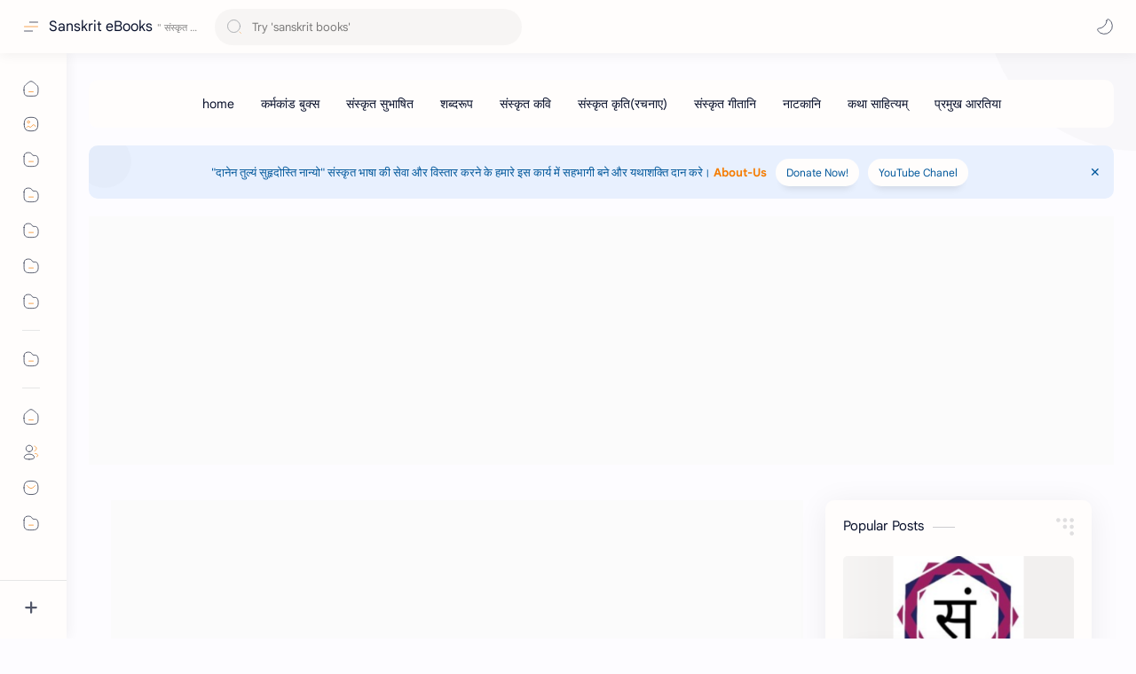

--- FILE ---
content_type: text/html; charset=UTF-8
request_url: https://sanskritebooks.sanskritgyan.com/2024/03/dharm-shindhu-2-marathi.html
body_size: 85039
content:
<!DOCTYPE html>
<html dir='ltr' lang='hi'>
<!--[ Name : Plus UI Version : 2.6.3 Date : Sep 10, 2022 Patched : November 01, 2023 Type : Premium Website : www.nldblog.com ============================================================================ NOTE : This theme is premium (paid). You can only get it by purchasing officially. If you get it for free through any method, that means you get it illegally. ============================================================================ ]-->
<!--[ <head> Open ]-->
  <head class='notranslate'> 
  
  
  

  
  
  <!-- ad to deckstop app code start -->
<link href='https://blogger.googleusercontent.com/img/b/R29vZ2xl/AVvXsEiCzM9tM5MHMRPHtZLvQSDeO-hpTgP-nPqyIeq1JDZ0PqVi-jQvjYZ_XOjByrqH1ZczrCxAFrpfAJqhKleiRhOOZJ3Pd5cnN6-uWgu0vjRurW0Sd6BomkLE84-mM6UZbFskTfPfqI9W5YUR/s0/apple-touch-icon.png' rel='apple-touch-icon' sizes='180x180'/>
<link href='https://blogger.googleusercontent.com/img/b/R29vZ2xl/AVvXsEgodIIqHA8XJuKOLRxMFpreqctnUMLX0vgNa5jgFpoyRCbgAR1HXVOHx0Mv-mRRrrAUU8cUp7cEmllQOMPQ_I2yKkgGirecGL845edXkJrmnQM480mGz_bqRGm1-QR8EKhDEFRsb0Lxs5bg/s0/favicon-32x32.png' rel='icon' sizes='32x32' type='image/png'/>
<link href='https://blogger.googleusercontent.com/img/b/R29vZ2xl/AVvXsEj3U9cDlhpTeVhlnjlHFb4tL9YhnfXC1GqNO9uMxpPBEjhqI82XHju0egtCQrZ3OoSPxOfo7jw8ygqqTGSXdkXeImhSIM2nWnE1GD3CBXqEg3shHFw9j7sj_tT3mLNnjqIjarljq4q_SaH_/s0/favicon-16x16.png' rel='icon' sizes='16x16' type='image/png'/>
<link href='https://www.drivehq.com/file/DFPublishFile.aspx/FileID7310515861/Keysl1jo9jyjwxb/site.webmanifest' rel='manifest'/>
<!-- ad to deckstop app code end -->
<!-- yandex varification code start -->
<meta content='7b39d5f6f33fd58f' name='yandex-verification'/>
<!-- yandex varification code end -->
<!-- Google Analytics code start -->
<!-- Global site tag (gtag.js) - Google Analytics -->
<script async='async' src='https://www.googletagmanager.com/gtag/js?id=UA-167949349-1'></script>
<script>
  window.dataLayer = window.dataLayer || [];
  function gtag(){dataLayer.push(arguments);}
  gtag('js', new Date());

  gtag('config', 'UA-167949349-1');
</script>
<!-- Google Analytics code end -->
<!--[ SingleItem title ]-->
<title>धर&#2381;मस&#2367;&#2306;ध&#2369; 2 मर&#2366;ठ&#2368; भ&#2366;ष&#2366;&#2306;तर  - कर&#2381;मक&#2366;&#2306;ड pdf / ebook - Sanskrit eBooks</title>
<!--[ Meta for browser ]-->
<meta charset='UTF-8'/>
<meta content='width=device-width, initial-scale=1, user-scalable=1, minimum-scale=1, maximum-scale=5' name='viewport'/>
<meta content='IE=edge' http-equiv='X-UA-Compatible'/>
<meta content='max-image-preview:large' name='robots'/>
<!--[ Link Canonical ]-->
<link href='https://sanskritebooks.sanskritgyan.com/2024/03/dharm-shindhu-2-marathi.html' rel='canonical'/>
<link href='https://sanskritebooks.sanskritgyan.com/2024/03/dharm-shindhu-2-marathi.html?m=1' rel='alternate'/>
<!--[ Browser data, description and keyword ]-->
<meta content='धर्मसिंधु 2 मराठी भाषांतर  - कर्मकांड pdf / ebook' name='description'/>
<meta content='Sanskrit eBooks, धर्मसिंधु 2 मराठी भाषांतर  - कर्मकांड pdf / ebook, Keyword_1, Keyword_2, Keyword_3 ' name='keywords'/>
<link href='https://blogger.googleusercontent.com/img/b/R29vZ2xl/AVvXsEiqVJV-cuu181VDE43rMlAYKvgsT8_dzGXNvxVZwSS9GbSwuLscJZ4m-v2Vpw_FHz-wPNjUi8mHAnsu84qFxJJFDTeqgbAx_wMgCuXcIxLbADxONUC5MCMSw3BiayAWZpS7gt99I7ryU1E_P3a0vxclXg5UlOFtvEwnEJ67e0MwPVJAqg7WKiXqa2GEPzkp/w0/android-chrome-192x192.png' rel='image_src'/>
<!--[ Generator and rrs ]-->
<meta content='blogger' name='generator'/>
<link href='https://sanskritebooks.sanskritgyan.com/feeds/posts/default' rel='alternate' title='Sanskrit eBooks Â» Atom' type='application/atom+xml'/>
<link href='https://sanskritebooks.sanskritgyan.com/feeds/posts/default?alt=rss' rel='alternate' title='Sanskrit eBooks Â» Feed' type='application/rss+xml'/>
<link href='https://sanskritebooks.sanskritgyan.com/feeds/comments/default?alt=rss' rel='alternate' title='Sanskrit eBooks Â» Comments Feed' type='application/rss+xml'/>
<!--[ Theme Color ]-->
<meta content='#482dff' name='theme-color'/>
<meta content='#482dff' name='msapplication-navbutton-color'/>
<meta content='#482dff' name='apple-mobile-web-app-status-bar-style'/>
<meta content='true' name='apple-mobile-web-app-capable'/>
<!--[ Favicon ]-->
<link href='https://sanskritebooks.sanskritgyan.com/favicon.ico' rel='apple-touch-icon' sizes='120x120'/>
<link href='https://sanskritebooks.sanskritgyan.com/favicon.ico' rel='apple-touch-icon' sizes='152x152'/>
<link href='https://sanskritebooks.sanskritgyan.com/favicon.ico' rel='icon' type='image/x-icon'/>
<link href='https://sanskritebooks.sanskritgyan.com/favicon.ico' rel='shortcut icon' type='image/x-icon'/>
<!--[ Open graph ]-->
<meta content='धर्मसिंधु 2 मराठी भाषांतर  - कर्मकांड pdf / ebook' property='og:title'/>
<meta content='https://sanskritebooks.sanskritgyan.com/2024/03/dharm-shindhu-2-marathi.html' property='og:url'/>
<meta content='Sanskrit eBooks' property='og:site_name'/>
<meta content='article' property='og:type'/>
<meta content='धर्मसिंधु 2 मराठी भाषांतर  - कर्मकांड pdf / ebook' property='og:description'/>
<meta content='धर्मसिंधु 2 मराठी भाषांतर  - कर्मकांड pdf / ebook' property='og:image:alt'/>
<meta content='https://blogger.googleusercontent.com/img/b/R29vZ2xl/AVvXsEiqVJV-cuu181VDE43rMlAYKvgsT8_dzGXNvxVZwSS9GbSwuLscJZ4m-v2Vpw_FHz-wPNjUi8mHAnsu84qFxJJFDTeqgbAx_wMgCuXcIxLbADxONUC5MCMSw3BiayAWZpS7gt99I7ryU1E_P3a0vxclXg5UlOFtvEwnEJ67e0MwPVJAqg7WKiXqa2GEPzkp/w0/android-chrome-192x192.png' property='og:image'/>
<!--[ Twitter Card ]-->
<meta content='धर्मसिंधु 2 मराठी भाषांतर  - कर्मकांड pdf / ebook' name='twitter:title'/>
<meta content='https://sanskritebooks.sanskritgyan.com/2024/03/dharm-shindhu-2-marathi.html' name='twitter:url'/>
<meta content='धर्मसिंधु 2 मराठी भाषांतर  - कर्मकांड pdf / ebook' name='twitter:description'/>
<meta content='summary_large_image' name='twitter:card'/>
<meta content='धर्मसिंधु 2 मराठी भाषांतर  - कर्मकांड pdf / ebook' name='twitter:image:alt'/>
<meta content='https://blogger.googleusercontent.com/img/b/R29vZ2xl/AVvXsEiqVJV-cuu181VDE43rMlAYKvgsT8_dzGXNvxVZwSS9GbSwuLscJZ4m-v2Vpw_FHz-wPNjUi8mHAnsu84qFxJJFDTeqgbAx_wMgCuXcIxLbADxONUC5MCMSw3BiayAWZpS7gt99I7ryU1E_P3a0vxclXg5UlOFtvEwnEJ67e0MwPVJAqg7WKiXqa2GEPzkp/w0/android-chrome-192x192.png' name='twitter:image:src'/>
<!--[ Site Verification ]-->
<!--<meta content='' name='msvalidate.01'/> <meta content='' name='copyright'/>-->
<!--[ Preconnect and DNS Prefetch ]-->
<link href='//1.bp.blogspot.com' rel='preconnect dns-prefetch'/><link href='//2.bp.blogspot.com' rel='preconnect dns-prefetch'/><link href='//3.bp.blogspot.com' rel='preconnect dns-prefetch'/><link href='//4.bp.blogspot.com' rel='preconnect dns-prefetch'/><link href='//blogger.googleusercontent.com' rel='preconnect dns-prefetch'/><link href='//lh3.googleusercontent.com' rel='preconnect dns-prefetch'/><link href='//www.blogger.com' rel='preconnect dns-prefetch'/><link href='//feeds.feedburner.com' rel='preconnect dns-prefetch'/><link href='https://sanskritebooks.sanskritgyan.com/feeds/posts/default' rel='preconnect dns-prefetch'/><link href='https://sanskritebooks.sanskritgyan.com/feeds/comments/default' rel='preconnect dns-prefetch'/><link href='//cdn.widgetpack.com' rel='preconnect dns-prefetch'/><link href='//translate.google.com' rel='preconnect dns-prefetch'/><link href='//maxcdn.bootstrapcdn.com' rel='preconnect dns-prefetch'/><link href='//fonts.googleapis.com' rel='preconnect dns-prefetch'/><link href='//use.fontawesome.com' rel='preconnect dns-prefetch'/><link href='//ajax.googleapis.com' rel='preconnect dns-prefetch'/><link href='//resources.blogblog.com' rel='preconnect dns-prefetch'/><link href='//ajax.microsoft.com ' rel='preconnect dns-prefetch'/><link href='//ajax.aspnetcdn.com ' rel='preconnect dns-prefetch'/><link href='//github.com' rel='preconnect dns-prefetch'/><link href='//cdn.rawgit.com' rel='preconnect dns-prefetch'/><link href='//cdnjs.cloudflare.com' rel='preconnect dns-prefetch'/><link href='//www.google-analytics.com' rel='preconnect dns-prefetch'/><link href='//themes.googleusercontent.com ' rel='preconnect dns-prefetch'/><link href='//pagead2.googlesyndication.com' rel='preconnect dns-prefetch'/><link href='//googleads.g.doubleclick.net' rel='preconnect dns-prefetch'/><link href='//www.gstatic.com' rel='preconnect dns-prefetch'/><link href='//www.googletagservices.com' rel='preconnect dns-prefetch'/><link href='//static.xx.fbcdn.net' rel='preconnect dns-prefetch'/><link href='//tpc.googlesyndication.com' rel='preconnect dns-prefetch'/><link href='//apis.google.com' rel='preconnect dns-prefetch'/><link href='//www.w3.org' rel='preconnect dns-prefetch'/><link href='//www.facebook.com' rel='preconnect dns-prefetch'/><link href='//connect.facebook.net' rel='preconnect dns-prefetch'/><link href='//disqus.com' rel='preconnect dns-prefetch'/><link href='//plus.google.com' rel='preconnect dns-prefetch'/><link href='//twitter.com' rel='preconnect dns-prefetch'/><link href='//platform.twitter.com' rel='preconnect dns-prefetch'/><link href='//syndication.twitter.com' rel='preconnect dns-prefetch'/><link href='//r.twimg.com ' rel='preconnect dns-prefetch'/><link href='//p.twitter.com ' rel='preconnect dns-prefetch'/><link href='//cdn.api.twitter.com ' rel='preconnect dns-prefetch'/><link href='//www.youtube.com' rel='preconnect dns-prefetch'/><link href='//img.youtube.com' rel='preconnect dns-prefetch'/><link href='//www.pinterest.com' rel='preconnect dns-prefetch'/><link href='//statically.io/' rel='preconnect dns-prefetch'/><link href='//www.linkedin.com' rel='preconnect dns-prefetch'/><link href='//player.vimeo.com' rel='preconnect dns-prefetch'/><link href='//s3.amazonaws.com ' rel='preconnect dns-prefetch'/><link href='//s3.buysellads.com ' rel='preconnect dns-prefetch'/><link href='//stats.buysellads.com ' rel='preconnect dns-prefetch'/><link href='//cdn.adpacks ' rel='preconnect dns-prefetch'/>
<!--[ CSS stylesheet ]-->
  <style><!-- /* <style id='page-skin-1' type='text/css'><!--
/* Variable color */ :root, :root .lgT:not(.drK), :root .theme0:not(.drK){/* Theme */ --themeC: #482dff; /* Body */ --headC: #08102b; --bodyC: #08102b; --bodyCa: #989b9f; --bodyB: #fdfcff; /* Link */ --linkC: #F57C00; --linkB: #482dff; /* Wave */ --waveB: #C6DAFC; /* Icon */ --iconC: #08102b; --iconCa: #08102b; --iconCs: #767676; /* Header */ --headerC: #343435; --headerT: 16px; --headerW: 400; /* write 400(normal) or 700(bold) */ --headerB: #fffdfc; --headerL: 1px; --headerI: #08102b; --headerH: 60px; --headerHi: -60px; --headerHm: 60px; --headerR: 30px; /* Notif */ --notifH: 60px; --notifU: #e8f0fe; --notifC: #01579b; /* Content */ --contentB: #fffdfc; --contentL: #e6e6e6; --contentW: 1280px; --sideW: 300px; --transB: rgba(0,0,0,.05); /* Page */ --pageW: 780px; --pageW: 780px; --postT: 36px; --postF: 16px; --postTm: 28px; --postFm: 15px; /* Widget */ --widgetT: 15px; --widgetTw: 400; /* write 400(normal) or 700(bold) */ --widgetTa: 25px; --widgetTac: #989b9f; /* Nav */ --navW: 230px; --navT: #08102b; --navI: #08102b; --navB: #fffdfc; --navL: 1px; /* Search */ --srchI: #48525c; --srchB: #fffdfc; /* Mob Men */ --mobT: #08102b; --mobHv: #f1f1f0; --mobB: #fffdfc; --mobL: 1px; --mobBr: 12px; /* Footer */ --fotT: #FFFFFF; --fotB: #125675; --fotL: 1px; /* Font family */ --fontH: Google Sans Text,Arial,Helvetica,sans-serif; --fontB: Google Sans Text,Arial,Helvetica,sans-serif; --fontBa: Google Sans Text,Arial,Helvetica,sans-serif; --fontC: Google Sans Mono,monospace; /* Trans */ --trans-1: all .1s ease; --trans-2: all .2s ease; --trans-3: all .3s ease; --trans-4: all .4s ease; /* Synx */ --synxBg: #f6f6f6; --synxC: #2f3337; --synxOrange: #b75501; --synxBlue: #015692; --synxGreen: #54790d; --synxRed: #f15a5a; --synxGray: #656e77; /* Border Radius */ --buttonR: 50px; --greetR: 10px;  --iconHr: 15px;  --thumbEr: 5px; --srchMr: 20px; --srchDr : 20px; /* Dark */ --darkT: #fffdfc; --darkTa: #989b9f; --darkU: #41B375; --darkW: #343435; --darkB: #1e1e1e; --darkBa: #2d2d30; --darkBs: #252526;}
/* Dark Mode */ :root .drK{/* Theme */ --themeC: #1e1e1e;}
/* Theme 1 - Red */ :root .theme1:not(.drK){/* Theme */ --themeC: #D32F2F; /* Body */ --bodyB: #FFFCFD; /* Link */ --linkC: #F44336; --linkB: #F44336; /* Header */ --headerB: #FFEBEE; /* Notif */ --notifU: #FFEBEE; --notifC: #B71C1C; /* Search */ --srchB: #FFEBEE; /* MobMn */ --mobB: #FFEBEE; /* Wave */ --waveB: #FFEBEE;}
/* Theme 2 - Green */ :root .theme2:not(.drK){/* Theme */ --themeC: #00796B; /* Body */ --bodyB: #FCFFFC; /* Link */ --linkC: #009688; --linkB: #009688; /* Header */ --headerB: #E0F2F1; /* Notif */ --notifU: #E0F2F1; --notifC: #00796B; /* Search */ --srchB: #E0F2F1; /* MobMn */ --mobB: #E0F2F1; /* Wave */ --waveB: #E0F2F1;}
/* Theme 3 - Blue */ :root .theme3:not(.drK){/* Theme */ --themeC: #1565C0; /* Body */ --bodyB: #FBFEFF; /* Link */ --linkC: #1976D2; --linkB: #1976D2; /* Header */ --headerB: #E3F2FD; /* Notif */ --notifU: #E3F2FD; --notifC: #1565C0; /* Search */ --srchB: #E3F2FD; /* MobMn */ --mobB: #E3F2FD; /* Wave */ --waveB: #E3F2FD;}
/* Theme 4 - Yellow */ :root .theme4:not(.drK){/* Theme */ --themeC: #FFC107; /* Body */ --bodyB: #FFFEFA; /* Link */ --linkC: #FF8F00; --linkB: #FF8F00; /* Header */ --headerB: #FFF8E1; /* Notif */ --notifU: #FFF8E1; --notifC: #FF8F00; /* Search */ --srchB: #FFF8E1; /* MobMn */ --mobB: #FFF8E1; /* Wave */ --waveB: #FFF8E1;}
/* Theme 5 - Pink */ :root .theme5:not(.drK){/* Theme */ --themeC: #C2185B; /* Body */ --bodyB: #FFFCFD; /* Link */ --linkC: #D81B60; --linkB: #D81B60; /* Header */ --headerB: #FCE4EC; /* Notif */ --notifU: #FCE4EC; --notifC: #C2185B; /* Search */ --srchB: #FCE4EC; /* MobMn */ --mobB: #FCE4EC; /* Wave */ --waveB: #FCE4EC;}
/* Theme 6 - Orange */ :root .theme6:not(.drK){/* Theme */ --themeC: #E64A19; /* Body */ --bodyB: #FBFEFF; /* Link */ --linkC: #F4511E; --linkB: #F4511E; /* Header */ --headerB: #FBE9E7; /* Notif */ --notifU: #FBE9E7; --notifC: #E64A19; /* Search */ --srchB: #FBE9E7; /* MobMn */ --mobB: #FBE9E7; /* Wave */ --waveB: #FBE9E7;}
/* Theme 7 - Blue Grey */ :root .theme7:not(.drK){/* Theme */ --themeC: #455A64; /* Body */ --bodyB: #FBFEFF; /* Link */ --linkC: #546E7A; --linkB: #546E7A; /* Header */ --headerB: #ECEFF1; /* Notif */ --notifU: #ECEFF1; --notifC: #455A64; /* Search */ --srchB: #ECEFF1; /* MobMn */ --mobB: #ECEFF1; /* Wave */ --waveB: #ECEFF1;}
/* Theme 8 - Brown */ :root .theme8:not(.drK){/* Theme */ --themeC: #5D4037; /* Body */ --bodyB: #FBFEFF; /* Link */ --linkC: #5D4037; --linkB: #5D4037; /* Header */ --headerB: #EFEBE9; /* Notif */ --notifU: #EFEBE9; --notifC: #5D4037; /* Search */ --srchB: #EFEBE9; /* MobMn */ --mobB: #EFEBE9; /* Wave */ --waveB: #EFEBE9;}
/* Theme 9 - Purple */ :root .theme9:not(.drK){/* Theme */ --themeC: #7B1FA2; /* Body */ --bodyB: #FBFEFF; /* Link */ --linkC: #8E24AA; --linkB: #8E24AA; /* Header */ --headerB: #F3E5F5; /* Notif */ --notifU: #F3E5F5; --notifC: #7B1FA2; /* Search */ --srchB: #F3E5F5; /* MobMn */ --mobB: #F3E5F5; /* Wave */ --waveB: #F3E5F5;}
/* Theme 10 - Indigo */ :root .theme10:not(.drK){/* Theme */ --themeC: #283593; /* Body */ --bodyB: #FBFEFF; /* Link */ --linkC: #3949AB; --linkB: #3949AB; /* Header */ --headerB: #E8EAF6; /* Notif */ --notifU: #E8EAF6; --notifC: #283593; /* Search */ --srchB: #E8EAF6; /* MobMn */ --mobB: #E8EAF6; /* Wave */ --waveB: #E8EAF6;}

--></style>
<style>/*<![CDATA[*/
/* Desktop Fonts */
/* Font Body and Alternative */ @font-face{font-family:'Google Sans Text';font-style:normal;font-weight:400;font-display:swap;src:local('Google Sans Text'),local('Google-Sans-Text'),url(https://fonts.gstatic.com/s/googlesanstext/v16/5aUu9-KzpRiLCAt4Unrc-xIKmCU5qEp2iw.woff2) format('woff2')} 
/* Font Heading */ @font-face{font-family:'Google Sans Text';font-style:normal;font-weight:700;font-display:swap;src:local('Google Sans Text'),local('Google-Sans-Text'),url(https://fonts.gstatic.com/s/googlesanstext/v16/5aUp9-KzpRiLCAt4Unrc-xIKmCU5oPFTnmhjtg.woff2) format('woff2')}
/* Source Code Font */ @font-face{font-family:'Google Sans Mono';font-style:normal;font-weight:400;font-display:swap;src:local('Google Sans Mono'),local('Google-Sans-Mono'),url(https://fonts.gstatic.com/s/googlesansmono/v4/P5sUzYWFYtnZ_Cg-t0Uq_rfivrdYH4RE8-pZ5gQ1abT53wVQGrk.woff2) format('woff2')}
/*]]>*/
/*<![CDATA[*/
/* Standar CSS */ ::selection{color:#fff;background:var(--linkB)} .drK ::selection{background:var(--darkU)} *, ::after, ::before{-webkit-box-sizing:border-box;box-sizing:border-box} *{-webkit-tap-highlight-color:transparent} h1, h2, h3, h4, h5, h6{margin:0;font-weight:700;font-family:var(--fontH);color:var(--headC)} h1{font-size:1.9rem} h2{font-size:1.7rem} h3{font-size:1.5rem} h4{font-size:1.4rem} h5{font-size:1.3rem} h6{font-size:1.2rem} a{color:var(--linkC);text-decoration:none} a:hover{opacity:.9;transition:opacity .1s} table{border-spacing:0} iframe{max-width:100%;border:0;margin-left:auto;margin-right:auto} input, button, select, textarea{font:inherit;font-size:100%;color:inherit;line-height:normal} input::placeholder{color:rgba(0,0,0,.5)} img{display:block;position:relative;max-width:100%;height:auto} svg{width:22px;height:22px;fill:var(--iconC)} svg.line, svg .line{fill:none!important;stroke:var(--iconC);stroke-linecap:round;stroke-linejoin:round; stroke-width:1} svg.c-1{fill:var(--iconCa)} svg.c-2{fill:var(--iconCs); opacity:.4} .hidden{display:none !important} .invisible{visibility:hidden !important} .clear{width:100%;display:block;margin:0;padding:0;float:none;clear:both} .fCls{display:block;position:fixed;top:-50%;left:-50%;right:-50%;bottom:-50%;z-index:1;transition:var(--trans-1);background:transparent;opacity:0;visibility:hidden} .free::after, .new::after{display:inline-block;content:'Free!';color:var(--linkC);font-size:12px;font-weight:400;margin:0 5px} .new::after{content:'New!'} svg .svgC{fill:var(--linkC)} svg.line .svgC{fill:none;stroke:var(--linkC)} .drK svg .svgC{fill:var(--darkU)} .drK svg.line .svgC{fill:none;stroke:var(--darkU)}  .blog-admin, .bD .bmPs, .pInf .pIc .bmPs, .bmPs>svg .d, .isBkm, .cBkPs, .ckW, .tocL, .headR .headM .themeBtn, .cusW{display:none} .lazy.loaded, .tocL, .pVws:not(.hidden){animation:opaCity .5s 0s;-webkit-animation:opaCity .5s 0s}
/* Unfilled Ads */ ins.adsbygoogle[data-ad-status="unfilled"]{display:none !important}
/* Main Element */ html{scroll-behavior:smooth;overflow-x:hidden} body{-webkit-font-smoothing:antialiased;position:relative;top:0!important;margin:0;padding:0!important;width:100%;font-family:var(--fontB);font-size:14px;color:var(--bodyC);background:var(--bodyB);-webkit-font-smoothing:antialiased;animation:opaCity 1s 0s;-webkit-animation:opaCity 1s 0s} .secIn{margin:0 auto;padding-left:20px;padding-right:20px;max-width:var(--contentW)}
/* Notif Section */ .ntfC{display:flex;align-items:center;position:relative;min-height:var(--notifH);background:var(--notifU);color:var(--notifC);padding:10px 15px; font-size:13px; transition:var(--trans-1);overflow:hidden;border-radius:10px;margin-bottom:20px} .ntfC::before{content:'';width:60px;height:60px;background:rgba(0,0,0,.15);display:block;border-radius:50%;position:absolute;top:-12px;left:-12px;opacity:.1} .Rtl .ntfC::before{left:unset;right:-12px} .ntfC .secIn{width:100%;position:relative} .ntfC .c{display:flex;align-items:center} .ntfT{width:100%; padding-right:15px; text-align:center} .ntfT a{color:var(--linkC);font-weight:700} .ntfI:checked ~ .ntfC{height:0;min-height:0;margin:0;padding:0;opacity:0;visibility:hidden} .ntfA{display:inline-flex;align-items:center;justify-content:center;text-align:initial} .ntfA >a{flex-shrink:0;white-space:nowrap;display:inline-block; margin-left:10px;padding:8px 12px;border-radius:var(--buttonR);background:#fffdfc;color:var(--notifC);font-size:12px;font-weight:400;box-shadow:0 10px 8px -8px rgb(0 0 0 / 12%);text-decoration:none} .drK .ntfA >a{background:var(--darkU);color:#fffdfc}
/* Fixed/Pop-up Element */ .fixL{display:flex;align-items:center;position:fixed;left:0;right:0;bottom:0;margin-bottom:-100%;z-index:20;transition:var(--trans-1);width:100%;height:100%;opacity:0;visibility:hidden} .fixLi, .fixL .cmBri{width:100%;max-width:680px;max-height:calc(100% - 60px);border-radius:12px;transition:inherit;z-index:3;display:flex;overflow:hidden;position:relative;margin:0 auto;box-shadow:0 5px 30px 0 rgba(0,0,0,.05)} .fixLs{padding:60px 20px 20px;overflow-y:scroll;overflow-x:hidden;width:100%;background:var(--contentB)} .fixH, .mnH{display:flex;background:inherit;position:absolute;top:0;left:0;right:0;padding:0 10px;z-index:2} .fixH .cl{padding:0 10px;display:flex;align-items:center;justify-content:flex-end;position:relative;flex-shrink:0;min-width:40px} .fixH .c::after, .ntfC .c::after, .mnH .c::before{content:'\2715';line-height:18px;font-size:14px} .fixT::before{content:attr(data-text);flex-grow:1;padding:16px 10px;font-size:90%;opacity:.7} .fixT .c::before, .mnH .c::after{content:attr(aria-label);font-size:11px;margin:0 8px;opacity:.6} .fixi:checked ~ .fixL, #comment:target .fixL{margin-bottom:0;opacity:1;visibility:visible} .fixi:checked ~ .fixL .fCls, #comment:target .fixL .fCls, .BlogSearch input:focus ~ .fCls{opacity:1;visibility:visible;background:rgba(0,0,0,.2); -webkit-backdrop-filter:saturate(180%) blur(10px); backdrop-filter:saturate(180%) blur(10px)} .shBri{max-width:520px} /* display:flex */ .headI, .bIc{display:flex;align-items:center}
/* Header Section */ header{width:100%;z-index:10; position:-webkit-sticky;position:sticky;top:0;box-shadow:0 0 15px rgba(0,0,0,.07)} header a{display:block;color:var(--bodyC)} header svg{width:20px;height:20px;fill:var(--headerI); opacity:.8} header svg.line{fill:none;stroke:var(--headerI)} .headIc .tNav svg >*{opacity:0;transition:var(--trans-1)} .hdMn .navI:not(:checked) ~ .mainWrp .headIc .tNav .h1, .hdMn .navI:checked ~ .mainWrp .headIc .tNav .h2, .bD:not(.hdMn) .navI:not(:checked) ~ .mainWrp .headIc .tNav .h2, .bD:not(.hdMn) .navI:checked ~ .mainWrp .headIc .tNav .h1{opacity:1} .headCn{position:relative;height:var(--headerH);color:var(--headerC);background:var(--headerB); display:flex} .headL{display:flex;align-items:center;width: var(--navW) ; /* change var(--navW) to increase header title width */ padding:0 0 0 20px; transition:var(--trans-1)} .headL .headIc{flex:0 0 30px} .headL .headN{width:calc(100% - 30px); padding:0 0 0 5px} .headR{padding:0 25px; flex-grow:1; transition:var(--trans-1)} .headI .headP{display:flex;justify-content:flex-end;position:relative} .headI .headS{} .headI{height:100%; justify-content:space-between; position:relative;width:calc(100% + 15px);left:-7.5px;right:-7.5px} .headI >*{margin:0 7.5px} .headIc{font-size:11px;display:flex;list-style:none;margin:0;padding:0} .headIc >*{position:relative} .headIc svg{z-index:1} .headIc .tNav .l{stroke:var(--linkC)} .drK .headIc .tNav .l{stroke:var(--darkU)} .headIc .isSrh{display:none} ul.headIc{position:relative;width:calc(100% + 14px);left:-7px;right:-7px;justify-content:flex-end} ul.headIc li{margin:0 2px} ul.headIc li >*{cursor:pointer} .Header{background-repeat:no-repeat;background-size:100%;background-position:center} .Header img{max-width:160px;max-height:45px} .Header .headH{display:block;color:inherit;font-size:var(--headerT); font-weight:var(--headerW)} .Header .headH.hasSub{display:flex;align-items:baseline} .Header .headTtl{overflow:hidden;white-space:nowrap;text-overflow:ellipsis; display:block} .Header .headSub{margin:0 5px;font:400 11px var(--fontB); white-space:nowrap;text-overflow:ellipsis;overflow:hidden;max-width:60px;opacity:.6} .Header .headSub::before{content:attr(data-text)} /* Icon */ .tIc{width:30px;height:30px;justify-content:center} .tIc::after{content:'';background:var(--transB);border-radius:var(--iconHr);position:absolute;left:0;right:0;top:0;bottom:0;transition:var(--trans-1);opacity:0;visibility:hidden} .tIc:hover::after{opacity:1;visibility:visible;transform:scale(1.3,1.3)} .tDL .d2, .drK .tDL .d1{display:none} ul.headIc li .fCls, .headR .headM, .isDrk .cusW{cursor:auto}
/* mainIn Section */ .mainWrp:after{content:'';display:block;position:absolute;top:0;right:0;width:170px;height:170px;border-radius:0 0 0 200px;background:rgba(0,0,0,.02);z-index:-1} .drK .mainWrp:after{background:rgba(0,0,0,.10)} .blogCont{flex-grow:1;padding:20px 0 0;position:relative;transition:var(--trans-1)} .blogCont .section:not(.no-items), .blogCont .widget:not(:first-child){margin-top:40px} .blogCont .section:first-child, .blogCont footer .section:not(:first-child), .blogCont footer .widget:not(:first-child), .blogCont .section.mobMn, #notif-widget .widget:not(:first-child){margin-top:0} .blogAd .section:not(.no-items){margin-bottom:40px} #notif-widget .widget:first-child{margin-bottom:20px} .blogM{flex-wrap:wrap;justify-content:center;padding-bottom:40px} .sidebar{max-width:500px;margin:50px auto 0} .sideSticky{position:-webkit-sticky;position:sticky;top:calc(var(--headerH) + 10px)} .onPs .blogM .mainbar{max-width:var(--pageW)} .onPg .blogM .mainbar{max-width:var(--pageW)}
/* mainNav */ .mnBrs{background:var(--contentB)} .mnBr a{color:inherit} .mnBr ul{list-style:none;margin:0;padding:0} .mnMob{align-self:flex-end;background:inherit;border-top:1px solid var(--contentL);bottom:0;left:0;padding:15px 20px 20px;position:absolute;right:0;text-align:center;z-index:1} .mnMob .mSoc{display:flex;justify-content:center;left:-7px;margin-top:5px;position:relative;right:-7px;width:calc(100% + 14px)} .mnMob:not(.no-items) + .mnMen{padding-bottom:100px} .mnMen{padding:20px 15px} .mMenu{margin-bottom:10px} .mMenu >*{display:inline} .mMenu >*:not(:last-child)::after{content:'\00B7';font-size:90%;opacity:.6} .mMenu a:hover{text-decoration:underline} .mSoc >*{position:relative} .mSoc svg{z-index:1} .mSoc svg, .mnMn svg{width:20px;height:20px;opacity:.8} .mSoc span, .mMenu span{opacity:.7} .mNav{display:none;position:relative;max-width:30px} .mNav svg{height:18px;opacity:.7;z-index:1} .mnMn >li{position:relative} .mnMn >li.br::after{content:'';display:block;border-bottom:1px solid var(--contentL);margin:12px 5px} .mnMn li:not(.mr) .a:hover, .mnMn ul li >*:hover{background:var(--transB)} .mnMn li:not(.mr) .a:hover, .mnMn ul li a:hover{color:var(--linkC)} .mnMn li:not(.mr) ul{padding-left:30px} .mnMn li ul{display:none;opacity:0;visibility:hidden} .mnMn ul li >*, .mnMn .a{display:flex;align-items:center;padding:10px 5px;position:relative;width:calc(100% + 10px);left:-5px;right:-5px;border-radius:8px;transition:var(--trans-1)} .mnMn ul li >*{padding:10px} .mnMn li li a >*{-webkit-box-orient:vertical;-webkit-line-clamp:1;display:flex;line-height:20px;overflow:hidden} .mnMn li li a >* svg{margin-right:5px} .mnMn .a >*{margin:0 5px} .mnMn .a:hover svg:not(.d){fill:var(--linkC)} .mnMn .a:hover svg.line:not(.d){fill:none;stroke:var(--linkC)} .mnMn .n, .mnMn ul li >*{display:block;white-space:nowrap;overflow:hidden;text-overflow:ellipsis;flex:1 0 calc(100% - 64px)} .mnMn svg{flex-shrink:0} .mnMn svg.d{width:14px;height:14px} .mnMn .drp.mr .a{font-size:13px;padding-bottom:0;opacity:.7} .mnMn .drp.mr svg.d{display:none} .mnMn .drpI:checked ~ .a svg.d{transform:rotate(180deg)} .mnMn .drpI:checked ~ ul{display:block;position:relative;opacity:1;visibility:visible} @media screen and (min-width:897px){.bD:not(.hdMn) .navI:not(:checked) ~ .mainWrp .blogMn .mnMn :not(.mr) ul li >*, .hdMn .navI:checked ~ .mainWrp .blogMn .mnMn :not(.mr) ul li >*{margin-left:5px;overflow:visible;width:calc(100% + 5px)} .bD:not(.hdMn) .navI:not(:checked) ~ .mainWrp .blogMn .drp:not(.mr) ul::before, .hdMn .navI:checked ~ .mainWrp .blogMn .drp:not(.mr) ul::before{border-left:1px solid;content:'';display:block;height:calc(100% - 20px);left:15px;opacity:.2;position:absolute;width:1px} .bD:not(.hdMn) .navI:not(:checked) ~ .mainWrp .blogMn .drp:not(.mr) ul li a::before, .hdMn .navI:checked ~ .mainWrp .blogMn .drp:not(.mr) ul li a::before{border-bottom:1px solid;content:'';display:block;height:1px;left:-15px;opacity:.2;position:absolute;top:17.5px;width:13px} .bD:not(.hdMn) .navI:not(:checked) ~ .mainWrp .blogMn .drp:not(.mr) ul.s li a::before, .hdMn .navI:checked ~ .mainWrp .blogMn .drp:not(.mr) ul.s li a::before{top:20px} .bD:not(.hdMn) .navI:not(:checked) ~ .mainWrp .blogMn .drp:not(.mr) ul:not(.s)::before, .hdMn .navI:checked ~ .mainWrp .blogMn .drp:not(.mr) ul:not(.s)::before{height:calc(100% - 18.5px)} .bD:not(.hdMn) .navI:not(:checked) ~ .mainWrp .blogMn .mnMn li li a:hover svg, .hdMn .navI:checked ~ .mainWrp .blogMn .mnMn li li a:hover svg{fill:var(--linkC)} .bD:not(.hdMn) .navI:not(:checked) ~ .mainWrp .blogMn .mnMn li li a:hover svg.line, .hdMn .navI:checked ~ .mainWrp .blogMn .mnMn li li a:hover svg.line{fill:none;stroke:var(--linkC)} .drK:not(.hdMn) .navI:not(:checked) ~ .mainWrp .blogMn .mnMn li li a:hover svg, .drK.hdMn .navI:checked ~ .mainWrp .blogMn .mnMn li li a:hover svg{fill:var(--darkU)} .drK:not(.hdMn) .navI:not(:checked) ~ .mainWrp .blogMn .mnMn li li a:hover svg.line, .drK.hdMn .navI:checked ~ .mainWrp .blogMn .mnMn li li a:hover svg.line{fill:none;stroke:var(--darkU)} .Rtl:not(.hdMn) .navI:not(:checked) ~ .mainWrp .blogMn .drp ul:before, .Rtl.hdMn .navI:checked ~ .mainWrp .blogMn .drp ul:before{left:unset;right:15px} .Rtl:not(.hdMn) .navI:not(:checked) ~ .mainWrp .blogMn .mnMn :not(.mr) ul li >*, .Rtl.hdMn .navI:checked ~ .mainWrp .blogMn .mnMn :not(.mr) ul li >*{margin-left:0;margin-right:5px} .Rtl:not(.hdMn) .navI:not(checked) ~ .mainWrp .blogMn .drp ul li a:before, .Rtl.hdMn .navI:checked ~ .mainWrp .blogMn .drp ul li a:before{left:unset;right:-15px}} @media screen and (max-width:896px){.bD .navI:checked ~ .mainWrp .blogMn .mnMn :not(.mr) ul li >*{margin-left:5px;overflow:visible;width:calc(100% + 5px)} .bD .navI:checked ~ .mainWrp .blogMn .drp:not(.mr) ul::before{border-left:1px solid;content:'';display:block;height:calc(100% - 20px);left:15px;opacity:.2;position:absolute;width:1px} .bD .navI:checked ~ .mainWrp .blogMn .drp:not(.mr) ul li a::before{border-bottom:1px solid;content:'';display:block;height:1px;left:-15px;opacity:.2;position:absolute;top:17.5px;width:13px} .bD .navI:checked ~ .mainWrp .blogMn .drp:not(.mr) ul.s li a::before{top:20px} .bD .navI:checked ~ .mainWrp .blogMn .mnMn li li a:hover svg{fill:var(--linkC)} .bD .navI:checked ~ .mainWrp .blogMn .mnMn li li a:hover svg.line{fill:none;stroke:var(--linkC)} .drK.bD .navI:checked ~ .mainWrp .blogMn .mnMn li li a:hover svg{fill:var(--darkU)} .drK.bD .navI:checked ~ .mainWrp .blogMn .mnMn li li a:hover svg.line{fill:none;stroke:var(--darkU)} .Rtl .navI:checked ~ .mainWrp .blogMn .drp ul:before{left:unset;right:15px} .Rtl .navI:checked ~ .mainWrp .blogMn .mnMn :not(.mr) ul li >*{margin-left:0;margin-right:5px} .Rtl .navI:checked ~ .mainWrp .blogMn .drp ul li a:before{left:unset;right:-15px}}
/* Mobile Menu */ .mobMn{position:fixed;left:0;right:0;bottom:0; border-top:1px solid var(--mobL);border-radius:var(--mobBr) var(--mobBr) 0 0;background:var(--mobB);color:var(--mobT);padding:0 20px;box-shadow:0 -10px 25px -5px rgba(0,0,0,.1);z-index:2;font-size:12px} .mobMn svg.line{stroke:var(--mobT);opacity:.8} .mobMn ul{height:55px;display:flex;align-items:center;justify-content:center;list-style:none;margin:0;padding:0} .mobMn li{display:flex;justify-content:center;flex:1 0 20%} .mobMn li >*{display:inline-flex;align-items:center;justify-content:center;min-width:35px;height:35px;border-radius:20px;padding:0 8px;transition:var(--trans-1);color:inherit} .mobMn li svg{margin:0 3px;flex-shrink:0} .mobMn li >*::after{content:attr(data-text);overflow:hidden;white-space:nowrap;text-overflow:ellipsis;max-width:0;margin:0;transition:inherit;opacity:.7} .mobMn li >*:hover::after{max-width:70px;margin:0 3px} .mobMn .nmH{opacity:.7} .mobMn li >*:hover{background:var(--mobHv)} .mobMn li >*:hover svg.line{fill:var(--mobT) !important;opacity:.5} .mobMn li >*:hover svg.line .svgC{fill:var(--linkB) !important;stroke:var(--linkB)} /* Style 2 */ .MN-2 .mobMn{font-size:10px} .mobS .mobMn li >*{flex-direction:column;position:relative} .mobS .mobMn li >*:hover{background:transparent} .MN-2 .mobMn li >*::after{max-width:none} /* Style 3 */ .MN-3 .mobMn li >*::after, .MN-4 .mobMn li >*::after{content:'';width:4px;height:4px;border-radius:50%;position:absolute;bottom:-2px;opacity:0} .MN-3 .mobMn li >*:hover::after,  .MN-4 .mobMn li >*:hover::after{background:var(--linkB);opacity:.7} .MN-3 .mobMn li >*:hover svg.line, .MN-4 .mobMn li >*:hover svg.line{stroke:var(--linkB);fill:var(--linkB) !important;opacity:.7} /* Style 4 */ .MN-4 .mobMn{left:15px;right:15px;bottom:15px;padding:0 10px;border-radius:var(--headerR);box-shadow: 0 5px 35px rgba(0,0,0,.1);transition:bottom 1.2s ease;-webkit-transition:bottom 1.2s ease} .MN-4 .mobMn.slide{bottom:-150px;transition:bottom 1.5s ease;-webkit-transition:bottom 1.5s ease}
/* Back to Top */ .toTopB{display:flex;align-items:center;justify-content:center;position:fixed;right:20px;bottom:20px;width:45px;height:45px;border-radius:50%;cursor:pointer;visibility:hidden;opacity:0;z-index:5;transform:scale(0);transition:transform .3s ease, opacity .3s ease,visibility .3s ease,margin-bottom 1s ease} .toTopB.vsbl{visibility:visible;opacity:1;transform:scale(1)} .MN-4 .toTopB{bottom:20px} .toTopB:hover{opacity:.8} .toTopB svg{height:100%;width:100%;-webkit-transform:rotate(-90deg);-ms-transform:rotate(-90deg);transform:rotate(-90deg);stroke-width:1.5;cursor:pointer} .toTopB svg .b{fill:#fff;stroke:#e6e6e6;opacity:.9} .toTopB svg .c{fill:none;stroke:var(--linkC);stroke-dasharray:100 100;stroke-dashoffset:100;stroke-linecap:round} .toTopB svg .d{fill:none;stroke:var(--iconC)} .drK .toTopB svg .b{fill:var(--darkBa);stroke:#404045} .drK .toTopB svg .c{stroke:var(--darkU)} .drK .toTopB svg .d{stroke:var(--darkT)}
/* Footer */ footer{font-size:97%;line-height:1.8em;color:var(--fotT);padding:40px 0 20px} .footer{padding:20px;background:var(--fotB);box-shadow: 0 5px 35px rgba(0,0,0,.1);border-radius:10px} footer .LinkList a, footer .sL li >*{display:inline-block;color:inherit;line-height:20px} footer .LinkList a:hover{text-decoration:underline} footer .LinkList ul:not(.sL) li::before{content:'\2013'; opacity:.3} footer .sL{display:flex;flex-wrap:wrap;align-items:baseline;font-size:13px;opacity:.8} footer .sL li{display:inline-flex;align-items:baseline} footer .sL li:not(:first-child)::before{content:'/';margin:0 5px} footer .sL li >*::before{content:attr(data-text)} .fotIn ul{list-style:none;margin:0;padding:0} .fotIn{display:flex;flex-wrap:wrap;position:relative;width:calc(100% + 30px);left:-15px;right:-15px} .fotIn >*{width:calc(21.666% - 30px);margin:0 15px} .fotIn >*:first-child{width:calc(35% - 30px)} .fotIn .widget{margin-bottom:30px} .fotIn .widget .title{color:inherit;margin-bottom:12px;font-weight:700;font-size:14px} .abtU{max-width:calc(100% - 25px)} .abtU::before{content:attr(data-text);font-size:13px; opacity:.6;display:block;margin-bottom:3px} .abtU >*{align-items:center;display:flex;justify-content:space-between;margin:10px 0} .abtU .pu-views::before{content:'We have served the best performance ' attr(data-text) ' times.';opacity:.8} .abtL{flex:0 0 70px;width:70px;height:70px;background-repeat:no-repeat;background-size:100%;background-position:center;border-radius:10px} .abtT{flex:0 0 calc(100% - 82px)} .abtT .tl{color:inherit; font-size:1.3rem} .abtD{-webkit-box-orient:vertical;-webkit-line-clamp:2;display:-webkit-box;line-height:1.4em;margin:4px 0 0;overflow:hidden}
/* Footer Credit and Backtop */ footer .credit a{display:inline-flex;align-items:center} footer .credit a svg{width:13px;height:13px;margin:0 3px;fill:var(--linkC)} .cdtIn{display:flex;align-items:baseline;justify-content:space-between; position:relative;width:calc(100% + 20px);left:-10px;right:-10px} .cdtIn >*{margin:0 10px} .cdtIn .HTML{overflow:hidden;white-space:nowrap;text-overflow:ellipsis} .fotCd{display:inline-flex} .fotCd .creator{opacity:0} .tTop svg{width:20px;height:20px;stroke:var(--fotT)} .toTop{display:flex;align-items:center; white-space:nowrap} .toTop::before{content:attr(data-text); opacity:.7;margin:0 5px} .toTopF{display:flex;align-items:center;justify-content:center;width:45px;height:45px;border-radius:50%;background:var(--linkB);position:fixed;bottom:20px;right:20px} .toTopF svg{stroke:#fffdfc;stroke-width:2}
/* Wave Animation */ .wvC{position:absolute;bottom:0;width:100%;z-index:-1} .wvS{position:relative} .wvS .waves{position:absolute;bottom:0;width:100%;height:60px;min-height:100px;max-height:150px} .wvH{position:relative;height:0;background:var(--waveB)} .plx > use{fill:var(--waveB);animation:waveMove 25s cubic-bezier(.55,.5,.45,.5) infinite} .plx > use:nth-child(1){opacity:.7;animation-delay:-2s;animation-duration:7s} .plx > use:nth-child(2){opacity:.5;animation-delay:-3s;animation-duration:10s} .plx > use:nth-child(3){opacity:.3;animation-delay:-4s;animation-duration:13s} .plx > use:nth-child(4){opacity:1;animation-delay:-5s;animation-duration:20s} .drK .wvH{background:var(--darkW)} .drK .plx > use{fill:var(--darkW)} @keyframes waveMove{0%{transform: translate3d(-90px,0,0)}100%{transform: translate3d(85px,0,0)}}
/* Article Section */ .onIndx .blogPts, .itemFt .itm{display:flex;flex-wrap:wrap;align-items:center;position:relative; width:calc(100% + 20px);left:-10px;right:-10px} .onIndx .blogPts >*, .itemFt .itm >*{flex:0 0 calc(50% - 20px);width:calc(50% - 20px); margin-bottom:0;margin-left:10px;margin-right:10px} .onIndx .blogPts >*{background:var(--contentB);box-shadow:0 5px 35px rgba(0,0,0,.07);border-radius:10px;margin-bottom:20px;padding:10px 10px 45px;position:relative} .onIndx .blogPts .pTag{padding-bottom:0} .onIndx .pTag .pInf{display:none} .onIndx .blogPts .pInf{position:absolute;bottom:15px;left:15px;right:15px} .onIndx .blogPts{align-items:stretch} .onIndx .blogPts.mty{display:block;width:100%;left:0;right:0} .onIndx .blogPts.mty .noPosts{width:100%;margin:0} .onIndx .blogPts div.ntry{padding-bottom:0;flex:0 0 calc(100% - 20px)} .blogPts .ntry.noAd .widget/*, .Blog ~ .HTML*/{display:none} .cPst .pLbls >*{padding:16px 3px} .cPst .pLbls >*:not(:last-child){padding-right:0} .cPst .pLbls >*:not(:last-child)::after{padding-left:3px} .ctgry .note{margin-bottom:30px} .ctgry article{animation:ctgryFade 1.5s;-webkit-animation:ctgryFade 1.5s} @keyframes ctgryFade{from{opacity:0}to{opacity:1}} @-webkit-keyframes ctgryFade{from{opacity:0}to{opacity:1}}
/* Blog title */ .blogTtl{font-size:14px; margin:0 0 30px;width:calc(100% + 16px);display:flex;justify-content:space-between;position:relative;left:-8px;right:-8px} .blogTtl .t, .blogTtl.hm .title{margin:0 8px;flex-grow:1} .blogTtl .t span{font-weight:400;font-size:90%; opacity:.7} .blogTtl .t span::before{content:attr(data-text)} .blogTtl .t span::after{content:''; margin:0 4px} .blogTtl .t span.hm::after{content:'/'; margin:0 8px}
/* No Post */ .blogPts .noPosts{min-height:120px;display:flex;align-items:center;justify-content:center;padding-top:40px}
/* Thumbnail */ .pThmb{flex:0 0 calc(50% - 12.5px);overflow:hidden;position:relative;border-radius:5px; margin-bottom:20px;background:var(--transB)} .pThmb .thmb{display:block;position:relative;padding-top:52.335%;color:inherit;transition:var(--trans-4);-webkit-transition:var(--trans-4)} article:hover .thmb{transform:scale(1.03);-webkit-transform:scale(1.03)} .pThmb .thmb amp-img{position:absolute;top:50%;left:50%;min-width:100%;min-height:100%;max-height:108%;text-align:center;transform:translate(-50%, -50%)} .pThmb div.thmb span::before{content:attr(data-text); opacity:.7; white-space:nowrap} .pThmb:not(.nul)::before{position:absolute;top:0;right:0;bottom:0;left:0; transform:translateX(-100%); background-image:linear-gradient(90deg, rgba(255,255,255,0) 0, rgba(255,255,255,.3) 20%, rgba(255,255,255,.6) 60%, rgba(255,255,255, 0)); animation:shimmer 2s infinite;content:''} .pThmb.iyt:not(.nul) .thmb::after{content:'';position:absolute;top:0;left:0;right:0;bottom:0; background:rgba(0,0,0,.4) url("data:image/svg+xml,<svg xmlns='http://www.w3.org/2000/svg' viewBox='0 0 24 24' fill='none' stroke='%23fff' stroke-width='1.5' stroke-linecap='round' stroke-linejoin='round'><path d='M4 11.9999V8.43989C4 4.01989 7.13 2.2099 10.96 4.4199L14.05 6.1999L17.14 7.9799C20.97 10.1899 20.97 13.8099 17.14 16.0199L14.05 17.7999L10.96 19.5799C7.13 21.7899 4 19.9799 4 15.5599V11.9999Z'/></svg>") center / 35px no-repeat; opacity:0;transition:var(--trans-1)} .pThmb.iyt:not(.nul):hover .thmb::after{opacity:1}
/* Sponsored */ .iFxd{display:flex;justify-content:flex-end;position:absolute;top:0;left:0;right:0;padding:10px 6px;font-size:13px;line-height:16px} .iFxd.l{right:auto} .Rtl .iFxd.l{right:0;left:auto} .iFxd >*{display:flex;align-items:center;margin:0 5px;padding:5px 2.5px;border-radius:var(--thumbEr);background:var(--contentB);color:inherit;box-shadow:0 8px 25px 0 rgba(0,0,0,.1)} .iFxd >* svg{width:16px;height:16px;stroke-width:1.5;margin:0 2.5px;opacity:.7} .iFxd .cmnt, .iFxd .pV{padding:5px;color:var(--bodyC)} .iFxd .bM{overflow:hidden;cursor:pointer} .iFxd .bM::after{content:attr(aria-label);white-space:nowrap;transition:all .4s cubic-bezier(.18,.89,.32,1.28);width:0;opacity:0;visibility:hidden} .iFxd .bM:hover::after{width:63px;opacity:1;visibility:visible} .iFxd .bM.a::after{content:attr(data-added)} .iFxd .bM.a:hover::after{width:50px} .iFxd .bM:hover{opacity:.8} .iFxd .pV.hidden{display:none} .iFxd .cmnt::after, .iFxd .pV::after{content:attr(data-text);margin:0 2.5px;opacity:.8} .drK .iFxd >* svg.line{stroke:var(--iconC)}
/* Label */ .pLbls::before, .pLbls >*::before{content:attr(data-text)} .pLbls::before{opacity:.7} .pLbls a:hover{text-decoration:underline} .pLbls >*{color:inherit;display:inline;padding:16px 0} .pLbls >*:not(:last-child)::after{content:'/'}
/* Profile Images and Name */ .im{width:35px;height:35px;border-radius:16px; background-color:var(--transB);background-size:100%;background-position:center;background-repeat:no-repeat;display:flex;align-items:center;justify-content:center} .im svg{width:18px;height:18px;opacity:.4} .nm::after{content:attr(data-text)}
/* Title and Entry */ .pTtl{font-size:1.1rem;line-height:1.5em} .pTtl.sml{font-size:1rem} .pTtl.itm{font-size:var(--postT);font-family:var(--fontBa);font-weight:700; line-height:1.3em} .pTtl.itm.nSpr{margin-bottom:30px} .aTtl a:hover{color:var(--linkC)} .aTtl a, .pSnpt{color:inherit; display:-webkit-box;-webkit-line-clamp:3;-webkit-box-orient:vertical;overflow:hidden} .pEnt{margin-top:40px; font-size:var(--postF);font-family:var(--fontBa); line-height:1.8em}
/* Snippet, Description, Headers and Info */ .onIndx .pCntn{padding:0 5px} .pHdr{margin-bottom:8px} .pHdr .pLbls{white-space:nowrap;overflow:hidden;text-overflow:ellipsis; opacity:.8} .pSml{font-size:93%} .pSnpt{-webkit-line-clamp:2;margin:12px 0 0;font-family:var(--fontB);font-size:14px;line-height:1.5em; opacity:.8} .pSnpt.nTag{color:var(--linkC);opacity:1;margin-bottom:10px} .pDesc{font-size:16px;line-height:1.5em;margin:8px 0 25px;opacity:.7} .pInf{display:flex;align-items:baseline;justify-content:space-between; margin-top:15px} .pInf.nTm{margin:0} .pInf.nSpr .pJmp{opacity:1} .pInf.nSpr .pJmp::before{content:attr(aria-label)} .pInf.ps{background:var(--contentB);box-shadow:0 0 25px rgba(0,0,0,.07);padding:15px;border-radius:10px;justify-content:flex-start;align-items:center;margin-top:25px;position:relative;width:100%} .drK .pInf.ps{background:var(--darkBa)} .pInf.ps .pTtmp{opacity:1} .pInf.ps .pTtmp::before{content:attr(data-date) ' '} .pInf.ps .pTtmp::after{display:inline} .pInf.ps.nul{display:none} .pInf .pIm{flex-shrink:0;margin-right:8px} .Rtl .pInf .pIm{margin-right:0;margin-left:8px} .pInf .pNm{flex-grow:1;width:calc(100% - 160px);display:inline-flex;flex-wrap:wrap;align-items:baseline} .pInf .pNm.l{display:none} .pInf .pCm{flex-shrink:0;max-width:58px;margin:0 2px} .pInf .pCm.l{max-width:95px} .pInf .pIc{display:inline-flex;justify-content:flex-end;position:relative;width:calc(100% + 10px);left:-5px;right:-5px} .pInf .pIc >*{display:flex;align-items:center;justify-content:center;width:30px;height:30px;position:relative;margin:0 2px;color:inherit} .pInf .pIc svg{width:20px;height:20px;opacity:.8;z-index:1} .pInf .pIc .cmnt::before{content:attr(data-text);font-size:11px;line-height:18px;padding:0 5px;border-radius:10px;background:#e6e6e6;color:var(--bodyC);position:absolute;top:-5px;right:0;z-index:2} .pInf .pDr{opacity:.7;display:inline-block;margin:0 4px;white-space:nowrap;text-overflow:ellipsis;overflow:hidden;max-width:100%} .pInf .pDr >*:not(:first-child)::before{content:'\00B7';margin:0 5px} .pInf a.nm{color:var(--bodyC)} .pInf a.nm:hover::after{text-decoration:underline} .drK .pInf a.nm{color:var(--darkT)} .pInf .pIn{display:inline} .pInf .nm{margin:0 4px} /*.pInf .n .nm::before{content:attr(data-write) ' ';opacity:.7}*/ .pInf .im{width:28px;height:28px} .aTtmp{opacity:.8} .aTtmp, .pJmp{overflow:hidden} .pTtmp::after, .pJmp::before, .iTtmp::before{content:attr(data-text); display:block;line-height:18px; white-space:nowrap;text-overflow:ellipsis;overflow:hidden} .pJmp{display:inline-flex;align-items:center; opacity:0; transition:var(--trans-2)} .pJmp::before{content:attr(aria-label)} .pJmp svg{height:18px;width:18px;stroke:var(--linkC); flex-shrink:0} .ntry:hover .pJmp, .itm:hover .pJmp{opacity:1} .ntry:not(.noAd) .pJmp, .itemFt .itm .pJmp{animation:indicator 2s 3s infinite} .ntry:not(.noAd):hover .pJmp, .itemFt:hover .itm .pJmp{animation:none}
/* Product view */ .pTag .pPad{padding:10px 0} .pTag .pPric{font-size:20px;color:var(--linkC);padding-top:20px} .pTag .pPric::before, .pTag .pInfo small{content:attr(data-text);font-size:small;opacity:.8;display:block;line-height:1.5em;color:var(--bodyC)} .pTag .pInfo{font-size:14px;line-height:1.6em} .pTag .pInfo:not(.o){position:relative;width:calc(100% + 20px);left:-10px;right:-10px;display:flex} .pTag .pInfo:not(.o) >*{width:50%;padding:0 10px} .pTag .pMart{margin:10px 0 12px;display:flex;flex-wrap:wrap;line-height:1.6em; position:relative;width:calc(100% + 8px);left:-4px;right:-4px} .pTag .pMart >*{margin:0 4px} .pTag .pMart small{width:calc(100% - 8px);margin-bottom:10px} .pTag .pMart a{display:inline-flex;align-items:center;justify-content:center;width:40px;height:40px;border:1px solid var(--contentL);border-radius:12px;margin-bottom:8px} .pTag .pMart img{width:20px;display:block}
/* Blog pager */ .blogPg{display:flex;flex-wrap:wrap;justify-content:center;font-size:90%;font-family:var(--fontB);line-height:20px;color:#fffdfc;margin:25px 0 50px;max-width:100%} .blogPg >*{display:flex;justify-content:center;align-items:center;min-width:40px;padding:10px 13px;margin:5px;color:inherit;background:var(--linkB);border-radius:var(--buttonR);box-shadow:rgba(100, 100, 111, 0.2) 0px 7px 29px 0px} .blogPg >* svg{width:18px;height:18px; stroke:var(--darkT); stroke-width:1.5} .blogPg >*::before{content:attr(data-text)} .blogPg .jsLd{margin-left:auto;margin-right:auto} .blogPg .nwLnk::before, .blogPg .jsLd::before{display:none} .blogPg .nwLnk::after, .blogPg .jsLd::after{content:attr(data-text); margin:0 8px} .blogPg .olLnk::before{margin:0 8px} .blogPg .nPst, .blogPg .current{background:var(--contentL); color:var(--bodyCa)} .blogPg .nPst.jsLd svg{fill:var(--darkTa);stroke:var(--darkTa)} .blogPg .nPst svg.line{stroke:var(--darkTa)}
/* Breadcrumb */ .brdCmb{margin-bottom:5px;overflow:hidden;text-overflow:ellipsis;white-space:nowrap} .brdCmb a{color:var(--bodyC)} .brdCmb >*:not(:last-child)::after{content:'/'; margin:0 4px;font-size:90%;opacity:.6} .brdCmb >*{display:inline} .brdCmb .tl::before{content:attr(data-text)} .brdCmb .hm a{font-size:90%;opacity:.7}
/* Article Style */ .pS h1, .pS h2, .pS h3, .pS h4, .pS h5, .pS h6{margin:1.5em 0 18px; font-family:var(--fontBa);font-weight:700; line-height:1.5em} .pS h1:target, .pS h2:target, .pS h3:target, .pS h4:target, .pS h5:target, .pS h6:target{padding-top:var(--headerH);margin-top:0}
/* Paragraph */ .pS p{margin:1.7em 0} .pIndent{text-indent:2.5rem} .onItm:not(.Rtl) .dropCap{float:left;margin:4px 8px 0 0; font-size:55px;line-height:45px;opacity:.8} .pS hr{margin:3em 0; border:0} .pS hr::before{content:'\2027 \2027 \2027'; display:block;text-align:center; font-size:24px;letter-spacing:0.6em;text-indent:0.6em;opacity:.8;clear:both} .pRef{display:block;font-size:14px;line-height:1.5em; opacity:.7; word-break:break-word}
/* Img and Ad */ .pS img{display:inline-block;border-radius:5px;height:auto !important} .pS img.full{display:block !important; margin-bottom:10px; position:relative; width:100%;max-width:none} .pS .widget, .ps .pAd >*{margin:40px 0}
/* Note */ .note{position:relative;padding:16px 20px 16px 50px;background:var(--notifU);color:#3c4043; font-size:.85rem;font-family:var(--fontB);line-height:1.6em;border-radius:10px;overflow:hidden} .note::before{content:'';width:60px;height:60px;background:rgba(0,0,0,.4);display:block;border-radius:50%;position:absolute;top:-12px;left:-12px;opacity:.1} .note::after{content:'\002A';position:absolute;left:18px;top:16px; font-size:20px; min-width:15px;text-align:center} .note.wr{background:#ffdfdf;color:#48525c} .note.wr::after{content:'\0021'} .drK .note{background:var(--darkBs);color:rgba(255,255,255,.9)}
/* Ext link */ .extL{display:inline-flex;align-items:center} .extL::after{content:''; width:14px;height:14px; display:inline-block;margin:0 5px; background: url("data:image/svg+xml,<svg xmlns='http://www.w3.org/2000/svg' viewBox='0 0 24 24' fill='none' stroke='%23989b9f' stroke-width='2' stroke-linecap='round' stroke-linejoin='round'><path d='M13 11L21.2 2.80005'/><path d='M22 6.8V2H17.2'/><path d='M11 2H9C4 2 2 4 2 9V15C2 20 4 22 9 22H15C20 22 22 20 22 15V13'/></svg>") center / 14px no-repeat} .extL.alt::after{background-image:url("data:image/svg+xml,<svg xmlns='http://www.w3.org/2000/svg' viewBox='0 0 24 24' fill='none' stroke='%23989b9f' stroke-width='2' stroke-linecap='round' stroke-linejoin='round'><path d='M15 7h3a5 5 0 0 1 5 5 5 5 0 0 1-5 5h-3m-6 0H6a5 5 0 0 1-5-5 5 5 0 0 1 5-5h3'/><line x1='8' y1='12' x2='16' y2='12'/></svg>")}
/* Scroll img */ .psImg{display:flex;flex-wrap:wrap;align-items:flex-start;justify-content:center; margin:2em 0; position:relative;left:-7px;right:-7px; width:calc(100% + 14px)} .psImg >*{width:calc(50% - 14px); margin:0 7px 14px; position:relative} .psImg img{display:block} .scImg >*{width:calc(33.3% - 14px); margin:0 7px} .btImg label{position:absolute;top:0;left:0;right:0;bottom:0; border-radius:5px; display:flex;align-items:center;justify-content:center; background:rgba(0,0,0,.6); transition:var(--trans-1); -webkit-backdrop-filter:saturate(180%) blur(10px); backdrop-filter:saturate(180%) blur(10px); color:var(--darkT); font-size:13px;font-family:var(--fontB)} .hdImg .shImg{width:100%;margin:0; left:0;right:0; transition:var(--trans-1); max-height:0;opacity:0;visibility:hidden} .inImg:checked ~ .hdImg .shImg{max-height:1000vh;opacity:1;visibility:visible} .inImg:checked ~ .hdImg .btImg label{opacity:0;visibility:hidden}
/* Post related */ .pRelate{margin:40px 0;padding:20px 0; border:1px solid #989b9f;border-left:0;border-right:0; font-size:14px;line-height:1.8em} .pRelate a, .drK .pRelate a{color:inherit} .pRelate a:hover{text-decoration:underline} .pRelate b{font-weight:400; margin:0;opacity:.8} .pRelate ul, .pRelate ol{margin:8px 0 0;padding:0 20px}
/* Blockquote */ blockquote, .cmC i[rel=quote]{position:relative;font-size:.97rem; opacity:.8;line-height:1.6em;margin-left:0;margin-right:0;padding:5px 20px;border-left:2px solid var(--contentL)} blockquote.s-1, details.sp{font-size:.93rem; padding:25px 25px 25px 45px; border:1px solid #989b9f;border-left:0;border-right:0;line-height:1.7em} blockquote.s-1::before{content:'\201D';position:absolute;top:10px;left:0; font-size:60px;line-height:normal;opacity:.5}
/* Table */ .ps table{margin:0 auto; font-size:14px;font-family:var(--fontB)} .ps table:not(.tr-caption-container){min-width:90%;border:1px solid var(--contentL);border-radius:3px;overflow:hidden} .ps table:not(.tr-caption-container) td{padding:16px} .ps table:not(.tr-caption-container) tr:not(:last-child) td{border-bottom:1px solid var(--contentL)} .ps table:not(.tr-caption-container) tr:nth-child(2n+1) td{background:rgba(0,0,0,.01)} .ps table th{padding:16px; text-align:inherit; border-bottom:1px solid var(--contentL)} .ps .table{display:block; overflow-y:hidden;overflow-x:auto;scroll-behavior:smooth}
/* Img caption */ figure{margin-left:0;margin-right:0} .ps .tr-caption, .psCaption, figcaption{display:block; font-size:14px;line-height:1.6em; font-family:var(--fontB);opacity:.7}
/* Syntax */ .pre{background:var(--synxBg);color:var(--synxC); direction: ltr} .pre:not(.tb){position:relative;border-radius:3px;overflow:hidden;margin:1.7em auto;font-family:var(--fontC)} .pre pre{margin:0;color:inherit;background:inherit} .pre:not(.tb)::before, .cmC i[rel=pre]::before{content:'</>';display:flex;justify-content:flex-end;position:absolute;right:0;top:0;width:100%;background:inherit;color:var(--synxGray);font-size:10px;padding:0 10px;z-index:2;line-height:30px} .pre:not(.tb).html::before{content:'.html'} .pre:not(.tb).css::before{content:'.css'} .pre:not(.tb).js::before{content:'.js'} .pre:not(.tb):hover::before{content:'Double click to copy | </>'} .pre:not(.tb).html:hover::before{content:'Double click to copy | .html'} .pre:not(.tb).css:hover::before{content:'Double click to copy | .css'} .pre:not(.tb).js:hover::before{content:'Double click to copy | .js'} .pre[data-text]:not([data-text='']):not(.tb)::before{content:attr(data-text)} .pre[data-text]:not([data-text='']):not(.tb):hover::before{content:'Double Click to Copy | ' attr(data-text)} pre, .cmC i[rel=pre]{display:block;position:relative;font-family:var(--fontC);font-size:13px;line-height:1.6em;border-radius:3px;background:var(--synxBg);color:var(--synxC);padding:30px 20px 20px;margin:1.7em auto; -moz-tab-size:2;tab-size:2;-webkit-hyphens:none;-moz-hyphens:none;-ms-hyphens:none;hyphens:none; overflow:auto;direction:ltr;white-space:pre} pre i{font-style:normal} pre i.block{color:#fff;background:var(--synxBlue)} pre i.green{color:var(--synxGreen)} pre i.gray{color:var(--synxGray)} pre i.red{color:var(--synxOrange)} pre i.blue{color:var(--synxBlue)} code{display:inline;padding:5px;font-size:14px;border-radius:3px;line-height:inherit;color:var(--synxC);background:#f2f3f5;font-family:var(--fontC)}
/* Multi syntax */ .pre.tb{border-radius:5px} .pre.tb pre{margin:0;background:inherit} .pre.tb .preH{font-size:13px;border-color:rgba(0,0,0,.05);margin:0} .pre.tb .preH >*{padding:13px 20px} .pre.tb .preH::after{content:'</>';font-size:10px;font-family:var(--fontC);color:var(--synxGray);padding:15px;margin-left:auto} .pre.tb >:not(.preH){display:none} .pS input[id*="1"]:checked ~ div[class*="C-1"], .pS input[id*="2"]:checked ~ div[class*="C-2"], .pS input[id*="3"]:checked ~ div[class*="C-3"], .pS input[id*="4"]:checked ~ div[class*="C-4"]{display:block}
/* ToC */ .pS details summary{list-style:none;outline:none} .pS details summary::-webkit-details-marker{display:none} details.sp{padding:16px 20px;background:var(--contentB);box-shadow:0 5px 35px rgba(0,0,0,.07);border:0;border-radius:10px;} details.sp summary{display:flex;justify-content:space-between;align-items:baseline} details.sp summary::after{content:attr(data-show);padding:4px 10px;background:var(--linkB);color:#fffdfc;font-size:12px;border-radius:var(--buttonR);cursor:pointer} details.sp[open] summary::after{content:attr(data-hide)} details.toc a:hover{text-decoration:underline} details.toc a{display:-webkit-box;-webkit-line-clamp:3;-webkit-box-orient:vertical;overflow:hidden;color:inherit} details.toc ol, details.toc ul{padding:0 20px; list-style-type:decimal} details.toc li ol, details.toc li ul{margin:5px 0 10px; list-style-type:lower-alpha}
/* Accordion */ .showH{margin:1.7em 0;font-size:.93rem;font-family:var(--fontB);line-height:1.7em} details.ac{padding:18px 15px;background:var(--contentB);box-shadow:0 5px 35px rgba(0,0,0,.07);margin:20px 0;border-radius:10px} details.ac summary{font-weight:700;cursor:default; display:flex;align-items:baseline; transition:var(--trans-1);cursor:pointer} details.ac summary::before{content:'\203A'; flex:0 0 25px;display:flex;align-items:center;justify-content:flex-start;padding:0 5px; font-weight:400;font-size:1.33rem;color:inherit} details.ac[open] summary{color:var(--linkC)} details.ac:not(.alt)[open] summary::before{transform:rotate(90deg);padding:0 0 0 5px;justify-content:center} details.ac.alt summary::before{content:'\002B'; padding:0 2px} details.ac.alt[open] summary::before{content:'\2212'} details.ac .aC{padding:0 15px;opacity:.9} .drK details.sp, .drK details.ac{background:var(--darkBs)} .drK details.sp summary::after{background:var(--darkU)}
/* Tabs */ .tbHd{display:flex; border-bottom:1px solid var(--contentL);margin-bottom:30px;font-size:14px;font-family:var(--fontB);line-height:1.6em; overflow-x:scroll;overflow-y:hidden;scroll-behavior:smooth;scroll-snap-type:x mandatory; -ms-overflow-style:none;-webkit-overflow-scrolling:touch} .tbHd >*{padding:12px 15px; border-bottom:1px solid transparent; transition:var(--trans-1);opacity:.6;white-space:nowrap; scroll-snap-align:start} .tbHd >*::before{content:attr(data-text)} .tbCn >*{display:none;width:100%} .tbCn >* p:first-child{margin-top:0} .pS input[id*="1"]:checked ~ .tbHd label[for*="1"], .pS input[id*="2"]:checked ~ .tbHd label[for*="2"], .pS input[id*="3"]:checked ~ .tbHd label[for*="3"], .pS input[id*="4"]:checked ~ .tbHd label[for*="4"]{border-color:var(--linkB);opacity:1} .pS input[id*="1"]:checked ~ .tbCn div[class*="Text-1"], .pS input[id*="2"]:checked ~ .tbCn div[class*="Text-2"], .pS input[id*="3"]:checked ~ .tbCn div[class*="Text-3"], .pS input[id*="4"]:checked ~ .tbCn div[class*="Text-4"]{display:block} .tbHd.stick{position:-webkit-sticky;position:sticky;top:var(--headerH);background:var(--bodyB)}
/* Split */ .ps .blogPg{font-size:13px; justify-content:center; position:relative;width:calc(100% + 8px);left:-4px;right:-4px} .ps .blogPg >*{padding:8px 15px;margin:0 4px 8px}
/* Button */ .button{display:inline-flex;align-items:center; margin:10px 0;padding:12px 15px;outline:0;border:0; border-radius:var(--buttonR);line-height:20px; color:#fffdfc; background:var(--linkB); font-size:14px;font-family:var(--fontB); white-space:nowrap;overflow:hidden;max-width:320px} .button.ln{color:inherit;background:transparent; border:1px solid var(--bodyCa)} .button.ln:hover{border-color:var(--linkB);box-shadow:0 0 0 1px var(--linkB) inset} .btnF{display:flex;justify-content:center; margin:10px 0;width:calc(100% + 12px);left:-6px;right:-6px;position:relative} .btnF >*{margin:0 6px}
/* Download btn */ .dlBox{max-width:500px;background:#f1f1f0;border-radius:10px;padding:12px;margin:1.7em 0; display:flex;align-items:center; font-size:14px} .dlBox .fT{flex-shrink:0;display:flex;align-items:center;justify-content:center; width:45px;height:45px; padding:10px; background:rgba(0,0,0,.1);border-radius:var(--buttonR)} .dlBox .fT::before{content:attr(data-text);opacity:.7} .dlBox .fT.lazy{background-size:cover;background-position:center;background-repeat:no-repeat} .dlBox .fT.lazy::before{display:none} .dlBox a{flex-shrink:0;margin:0;padding:10px 12px;border-radius:var(--buttonR);font-size:13px} .dlBox a::after{content:attr(aria-label)} .dlBox .fN{flex-grow:1; width:calc(100% - 200px);padding:0 15px} .dlBox .fN >*{display:block;white-space:nowrap;overflow:hidden;text-overflow:ellipsis} .dlBox .fS{line-height:16px;font-size:12px;opacity:.8} .dldCo{display:flex;align-items:center;justify-content:center;max-width:480px;background:rgba(0,0,0,.03);border-radius:10px;margin:30px 0;transition:margin .6s ease;-webkit-transition:margin .6s ease} .dldCo::before{content:'Generating Download Link...';position:absolute;z-index:1;font-size:13px;font-family:var(--fontB);opacity:.8} .dldBx{visibility:hidden;opacity:0;transition:opacity .3s ease;-webkit-transition:opacity .3s ease} .dldSl{visibility:hidden;opacity:0;transition:opacity .3s ease,bottom .6s ease;-webkit-transition:opacity .3s ease,bottom .6s ease} .drK .dldCo{background:var(--darkBa)}
/* Icon btn */ .icon{flex-shrink:0;display:inline-flex} .icon::before{content:'';width:18px;height:18px;background-size:18px;background-repeat:no-repeat;background-position:center} .icon::after{content:'';padding:0 6px} .icon.dl::before, .drK .button.ln .icon.dl::before{background-image:url("data:image/svg+xml,<svg xmlns='http://www.w3.org/2000/svg' viewBox='0 0 24 24' fill='none' stroke='%23fefefe' stroke-linecap='round' stroke-linejoin='round' stroke-width='1.5'><polyline points='8 17 12 21 16 17'/><line x1='12' y1='12' x2='12' y2='21'/><path d='M20.88 18.09A5 5 0 0 0 18 9h-1.26A8 8 0 1 0 3 16.29'/></svg>")} .icon.demo::before{background-image:url("data:image/svg+xml,<svg xmlns='http://www.w3.org/2000/svg' viewBox='0 0 24 24' fill='none' stroke='%23fefefe' stroke-linecap='round' stroke-linejoin='round' stroke-width='1.5'><path d='M7.39999 6.32003L15.89 3.49003C19.7 2.22003 21.77 4.30003 20.51 8.11003L17.68 16.6C15.78 22.31 12.66 22.31 10.76 16.6L9.91999 14.08L7.39999 13.24C1.68999 11.34 1.68999 8.23003 7.39999 6.32003Z'/><path d='M10.11 13.6501L13.69 10.0601'/></svg>")} .button.ln .icon.dl::before{background-image:url("data:image/svg+xml,<svg xmlns='http://www.w3.org/2000/svg' viewBox='0 0 24 24' fill='none' stroke='%2308102b' stroke-linecap='round' stroke-linejoin='round' stroke-width='1.5'><polyline points='8 17 12 21 16 17'/><line x1='12' y1='12' x2='12' y2='21'/><path d='M20.88 18.09A5 5 0 0 0 18 9h-1.26A8 8 0 1 0 3 16.29'/></svg>")}
/* Article Style Responsive */ @media screen and (max-width: 640px){.pS img.full{width:calc(100% + 40px);left:-20px;right:-20px; border-radius:0} .note{font-size:13px} .scImg{flex-wrap:nowrap;justify-content:flex-start;position:relative;width:calc(100% + 40px);left:-20px;right:-20px;padding:0 13px; overflow-y:hidden;overflow-x:scroll;scroll-behavior:smooth;scroll-snap-type:x mandatory; -ms-overflow-style:none;-webkit-overflow-scrolling:touch} .scImg >*{flex:0 0 80%;scroll-snap-align:center} .ps .table{position:relative; width:calc(100% + 40px);left:-20px;right:-20px;padding:0 20px; display:flex}} @media screen and (max-width:500px){.hdImg{width:100%;left:0;right:0} .hdImg >*, .shImg >*{width:100%;margin:0 0 16px} .ps .tr-caption, .psCaption, figcaption{font-size:13px} .btnF >*{flex-grow:1;justify-content:center}.btnF >*:first-child{flex:0 0 auto} .dlBox a{width:42px;height:42px;justify-content:center} .dlBox a::after, .dlBox .icon::after{display:none}}
/* Author profile */ .admAbt{padding-top:30px} .admPs{display:flex; max-width:480px;margin:30px 0; padding:12px 12px 15px; background:var(--contentB);border-radius:8px; box-shadow:0 10px 25px -3px rgba(0,0,0,.1)} .admIm{flex-shrink:0; padding:5px 0 0} .admIm .im{width:34px;height:34px} .admI{flex-grow:1; width:calc(100% - 34px);padding:0 12px} .admN::before{content:attr(data-write) ' '; opacity:.7;font-size:90%} .admN::after{content:attr(data-text)} .admA{margin:5px 0 0; font-size:90%; opacity:.9;line-height:1.5em; /*display:-webkit-box;-webkit-line-clamp:2;-webkit-box-orient:vertical;overflow:hidden*/}
/* Share btn */ .pSh{margin:15px 0;padding:18px 0;border-bottom:1px solid rgba(0,0,0,.05)} .pShc{display:flex;align-items:center;flex-wrap:wrap; position:relative;width:calc(100% + 18px);left:-9px;right:-9px;font-size:13px} .pShc::before{content:attr(data-text);margin:0 9px;flex-shrink:0} .pShc >*{margin:0 5px; display:flex;align-items:center; color:inherit;padding:12px;border-radius:var(--buttonR);background:#f1f1f0} .pShc .c{color:#fffdfc} .pShc .c svg{fill:#fffdfc} .pShc .c::after{content:attr(aria-label)} .pShc .fb{background:#1778F2} .pShc .wa{background:#128C7E} .pShc .tw{background:#1DA1F2} .pShc a::after{content:attr(data-text);margin:0 3px} .pShc svg, .cpL svg{width:18px;height:18px; margin:0 3px} .shL{position:relative;width:calc(100% + 20px);left:-10px;right:-10px;margin-bottom:20px;display:flex;flex-wrap:wrap;justify-content:center} .shL >*{margin:0 10px 20px;text-align:center} .shL >*::after{content:attr(data-text);font-size:90%;opacity:.7;display:block} .shL a{display:flex;align-items:center;justify-content:center;flex-wrap:wrap; width:65px;height:65px; color:inherit;margin:0 auto 5px;padding:8px;border-radius:26px;background:#f1f1f0} .shL svg{opacity:.8} .cpL{padding-bottom:15px} .cpL::before{content:attr(data-text);display:block;margin:0 0 15px;opacity:.8} .cpL svg{margin:0 4px;opacity:.7} .cpL input{border:0;outline:0; background:transparent;color:rgba(8,16,43,.4); padding:18px 8px;flex-grow:1} .cpL label{color:var(--linkC);display:flex;align-items:center;align-self:stretch; flex-shrink:0;padding:0 8px} .cpLb{display:flex;align-items:center;position:relative;background:#f1f1f0;border-radius:4px 4px 0 0;border-bottom:1px solid rgba(0,0,0,.25); padding:0 8px} .cpLb:hover{border-color:rgba(0,0,0,.42);background:#ececec} .cpLn span{display:block;padding:5px 14px 0;font-size:90%;color:#2e7b32; transition:var(--trans-1);animation:fadein 2s ease forwards; opacity:0;height:22px} /* Label Hashtags */ .lbHt{position:relative;display:block;width:calc(100% + 40px);right:-20px;left:-20px;padding:8px 17px 20px;white-space:nowrap;overflow:hidden;text-overflow:ellipsis} .lbHt >*{color:var(--bodyC);padding:9px 12px;background:var(--contentB);font-family:var(--fontVa);font-size:13px;border-radius:var(--greetR);box-shadow:3px 6px 15px rgba(0,0,0,.07);display:inline-flex;margin:0 3px;white-space:nowrap;overflow:hidden;text-overflow:ellipsis;opacity:.8} .drK .lbHt >*{background:var(--darkBa);color:var(--darkT)} .Rtl .lbHt{text-align:right} .Rtl .lbHt{margin-right:0;margin-left:5px}
/* Widget Style */ .widget .imgThm{display:block;position:absolute;top:50%;left:50%;max-width:none;max-height:108%; font-size:12px;text-align:center; transform:translate(-50%, -50%)} .widget .title{margin:0 0 25px; font-size:var(--widgetT);font-weight:var(--widgetTw);position:relative} .widget .title.dt::before{position:absolute;top:0;right:0;content:'';width:20px;height:20px;display:inline-block;opacity:.3;background:url("data:image/svg+xml,<svg xmlns='http://www.w3.org/2000/svg' viewBox='0 0 276.167 276.167' fill='%23989b9f'><path d='M33.144,2.471C15.336,2.471,0.85,16.958,0.85,34.765s14.48,32.293,32.294,32.293s32.294-14.486,32.294-32.293 S50.951,2.471,33.144,2.471z'/><path d='M137.663,2.471c-17.807,0-32.294,14.487-32.294,32.294s14.487,32.293,32.294,32.293c17.808,0,32.297-14.486,32.297-32.293 S155.477,2.471,137.663,2.471z'/><path d='M243.873,67.059c17.804,0,32.294-14.486,32.294-32.293S261.689,2.471,243.873,2.471s-32.294,14.487-32.294,32.294 S226.068,67.059,243.873,67.059z'/><path d='M243.038,170.539c17.811,0,32.294-14.483,32.294-32.293c0-17.811-14.483-32.297-32.294-32.297 s-32.306,14.486-32.306,32.297C210.732,156.056,225.222,170.539,243.038,170.539z'/><path d='M136.819,170.539c17.804,0,32.294-14.483,32.294-32.293c0-17.811-14.478-32.297-32.294-32.297 c-17.813,0-32.294,14.486-32.294,32.297C104.525,156.056,119.012,170.539,136.819,170.539z'/><path d='M243.771,209.108c-17.804,0-32.294,14.483-32.294,32.294c0,17.804,14.49,32.293,32.294,32.293 c17.811,0,32.294-14.482,32.294-32.293S261.575,209.108,243.771,209.108z'/></svg>") center / 20px no-repeat} .Rtl .widget .title::before{right:auto;left:0;transform:rotate(-90deg);-webkit-transform:rotate(-90deg)} .widget .title::after{content:'';display:inline-block;vertical-align:middle; width:var(--widgetTa); margin:0 10px;border-bottom:1px solid var(--widgetTac); opacity:.5} .widget input[type=text], .widget input[type=email], .widget textarea{display:block;width:100%;outline:0;border:0;border-bottom:1px solid rgba(0,0,0,.25);border-radius:4px 4px 0 0;background:#f3f3f4; padding:25px 16px 8px 16px; line-height:1.6em; transition:var(--trans-1)} .widget input[type=text]:hover, .widget input[type=email]:hover, .widget textarea:hover{border-color:rgba(0,0,0,.42);background:#ececec} .widget input[type=text]:focus, .widget input[type=email]:focus, .widget textarea:focus, .widget input[data-text=fl], .widget textarea[data-text=fl]{border-color:var(--linkB);background:#ececec} .widget input[type=button], .widget input[type=submit]{display:inline-flex;align-items:center; padding:12px 30px; outline:0;border:0;border-radius:4px; color:#fffdfc; background:var(--linkB); font-size:14px; white-space:nowrap;overflow:hidden;max-width:100%} .widget input[type=button]:hover, .widget input[type=submit]:hover{opacity:.7}
/* Widget BlogSearch */ .BlogSearch{position:fixed;top:0;left:0;right:0;z-index:12} .BlogSearch form{position:relative;min-width:320px} .BlogSearch input{position:relative;display:block;background:var(--srchB);border:0;outline:0;margin-top:-100%;padding:10px 55px;width:100%;height:72px;transition:var(--trans-1);z-index:2;border-radius:0 0 var(--srchMr) var(--srchMr)} .BlogSearch input:focus{margin-top:0;box-shadow:0 10px 40px rgba(0,0,0,.2)} .BlogSearch input:focus ~ button.sb{opacity:.9} .BlogSearch .sb{position:absolute;left:0;top:0;display:flex;align-items:center;padding:0 20px;z-index:3;opacity:.7;height:100%;background:transparent;border:0;outline:0} .BlogSearch .sb svg{width:18px;height:18px;stroke:var(--srchI)} .BlogSearch button.sb{left:auto;right:0;opacity:0;font-size:13px} .BlogSearch button.sb::before{content:'\2715'} @media screen and (min-width:897px){header .BlogSearch{position:static;z-index:1} header .BlogSearch input{margin-top:0;padding:12px 42px;height:auto;font-size:13px;border-radius:var(--srchDr);background:rgba(0,0,0,.03); width:calc(100% + 26px);left:-13px;right:-13px;transition:var(--trans-2)} header .BlogSearch input:hover{background:var(--transB)} header .BlogSearch input:focus{box-shadow:none;margin-top:0; background:var(--transB)} header .BlogSearch .sb{padding:0} header .BlogSearch .fCls{display:none}}
/* Widget Profile */ .prfI:checked ~ .mainWrp .wPrf{top:0;opacity:1;visibility:visible} .prfI:checked ~ .mainWrp .wPrf ~ .fCls{z-index:3;opacity:1;visibility:visible} .wPrf{display:flex;position:absolute;top:-5px;right:0;background:var(--contentB);border-radius:16px 5px 16px 16px;width:260px;max-height:400px;box-shadow:0 10px 25px -3px rgba(0,0,0,.1);transition:var(--trans-1);z-index:4;opacity:0;visibility:hidden;overflow:hidden} .wPrf .prfS{background:inherit} .wPrf.tm .im{width:39px;height:39px;flex-shrink:0} .wPrf.sl .im{width:60px;height:60px;border-radius:26px;margin:0 auto} .wPrf.sl .prfC{text-align:center} .prfH .c{display:none} .prfL{display:flex;align-items:center;position:relative;width:calc(100% + 16px);left:-8px;right:-8px;border-radius:8px;padding:8px 0;transition:var(--trans-1)} .prfL::after{content:attr(data-text);margin:0 2px} .prfL >*{margin:0 8px;flex-shrink:0} a.prfL:hover{background:var(--transB)} .sInf{margin-bottom:0} .sInf .sDt .l{display:inline-flex;align-items:center} .sInf .sTxt{margin:5px auto 0;max-width:320px;font-size:93%;opacity:.9;line-height:1.5em} .sInf .sTxt a{text-decoration:underline} .sInf .lc{display:flex;justify-content:center;margin:10px 0 0;opacity:.8;font-size:90%} .sInf .lc svg{width:16px;height:16px} .sInf .lc::after{content:attr(data-text);margin:0 4px}
/* Widget Scroll Menu */ .navS{background:var(--navB);overflow-y:hidden;overflow-x:scroll;scroll-behavior:smooth;scroll-snap-type:x mandatory; -ms-overflow-style:none;-webkit-overflow-scrolling:touch; display:flex;padding:0;border-radius:10px} .navS ul{display:flex;list-style:none;margin:0;padding:0;white-space:nowrap} .navS li{margin:0 15px;padding:10px 0;position:relative;scroll-snap-align:start} .navS li:first-child{margin-left:auto} .navS li:last-child{margin-right:auto} .navS .l{display:block;color:var(--bodyC);padding:8px 0} .navS .l::before{content:attr(data-text)} .navS .l::after{content:'';height:1px;border-radius:2px 2px 0 0;background:var(--linkC);position:absolute;bottom:0;left:0;right:0;opacity:0} .navS span.l{opacity:.7} .navS a.l:hover, .navS .l.a{color:var(--linkC)} @media screen and (max-width:896px){.navS .secIn{padding:0} .navS li{margin:0;padding:8px 0;display:flex} .navS li::before{content:'';padding:10px} .navS ul::after{content:'';display:block;padding:10px;scroll-snap-align:start} .navS .l{position:relative} .navS .l::after{bottom:-8px} .navS a.l:hover::after, .navS .l.a::after{opacity:1}} @media screen and (max-width:500px){.navS{font-size:13px}} .drK .navS{background:var(--darkBs)} .drK .navS .l{color:var(--darkC)} .drK .navS a.l:hover, .drK .navS .l.a{color:var(--darkU)} .drK .navS .l::after{background:var(--darkU)}
/* Widget FeaturedPost */ @media screen and (min-width:501px){.FeaturedPost .itemFt{position:relative;overflow:hidden;padding:10px;background:var(--contentB);box-shadow:0 5px 35px rgba(0,0,0,.07);border-radius:10px} .drK .FeaturedPost .itemFt{background:var(--darkBa)} .FeaturedPost .itemFt::after{content:'';position: absolute;right:0;top:0;width:40px;height:15px;background:var(--linkB);border-radius:0 0 0 20px;opacity:.2}} .itemFt .itm >*{flex:0 0 310px;width:310px} .itemFt .itm >*:last-child{flex:1 0 calc(100% - 310px - 40px);width:calc(100% - 310px - 40px)}
/* Widget PopularPosts */ .PopularPosts{padding:20px 20px 30px;background:var(--contentB);box-shadow:0 5px 35px rgba(0,0,0,.07);border-radius:10px} .itemPp{counter-reset:p-cnt} .itemPp .iCtnt{display:flex} .itemPp >*:not(:last-child){margin-bottom:25px} .itemPp .iCtnt::before{flex-shrink:0;content:'0' counter(p-cnt);counter-increment:p-cnt;width:25px;opacity:.6;font-size:85%;line-height:1.8em} .iInr{flex:1 0;width:calc(100% - 25px)} .iTtl{font-size:.95rem;font-weight:700;line-height:1.5em} .iTtmp{display:inline-flex} .iTtmp::after{content:'\2014';margin:0 5px; color:var(--widgetTac);opacity:.7} .iInf{margin:0 25px 8px; overflow:hidden;white-space:nowrap;text-overflow:ellipsis} .iInf .pLbls{display:inline;opacity:.8}
/* Widget Label */ /* List Label */ .Label{padding:20px;background:var(--contentB);box-shadow:0 5px 35px rgba(0,0,0,.07);border-radius:10px} .wL ul{display:flex;flex-wrap:wrap; list-style:none;margin:0;padding:0; position:relative;width:calc(100% + 30px);left:-15px;right:-15px; font-size:13px} .wL li{width:calc(50% - 10px); margin:0 5px} .wL li >*{display:flex;align-items:baseline;justify-content:space-between; color:var(--bodyC);width:100%; padding:8px 10px;border-radius:4px;line-height:20px} .wL li >* svg{width:18px;height:18px;opacity:.8} .wL li >*:hover svg, .wL li >div svg{/*fill:var(--linkC) !important;*/stroke:var(--linkC)} .wL li >*:hover .lbC, .wL li >div .lbC{color:var(--linkC)} .wL .lbR{display:inline-flex;align-items:center} .wL .lbR .lbC{margin:0 5px} .wL .lbAl{max-height:0; overflow:hidden; transition:var(--trans-4)} .wL .lbM{display:inline-block; margin-top:10px;line-height:20px; color:var(--linkC);cursor:pointer} .wL .lbM::before{content:attr(data-show)} .wL .lbM::after, .wL .lbC::after{content:attr(data-text)} .wL .lbM::after{margin:0 8px} .wL .lbT{overflow:hidden;text-overflow:ellipsis;white-space:nowrap;opacity:.7} .wL .lbC, .wL .lbM::after{flex-shrink:0;font-size:12px;opacity:.7} .lbIn:checked ~ .lbAl{max-height:1000vh} .lbIn:checked ~ .lbM::before{content:attr(data-hide)} .lbIn:checked ~ .lbM::after{visibility:hidden} .wL.bg ul{width:calc(100% + 10px);left:-5px;right:-5px} .wL.bg li{margin-bottom:10px} .wL.bg li >*{background:#f6f6f6} /* Cloud Label */ .wL.cl{display:flex;flex-wrap:wrap} .wL.cl >*, .wL.cl .lbAl >*{display:block;max-width:100%} .wL.cl .lbAl{display:flex;flex-wrap:wrap} .wL.cl .lbC::before{content:'';margin:0 4px;flex:0 0} .wL.cl .lbN{display:flex;justify-content:space-between; margin:0 0 8px;padding:9px 13px; border:1px solid var(--contentL);border-radius:3px; color:inherit;line-height:20px} .wL.cl .lbN:hover .lbC, .wL.cl div.lbN .lbC{color:var(--linkB); opacity:1} .wL.cl .lbN:not(div):hover, .wL.cl div.lbN{border-color:var(--linkB)} .wL.cl .lbSz{display:flex} .wL.cl .lbSz::after{content:'';margin:0 4px;flex:0 0}
/* Widget ContactForm */ .ContactForm{max-width:500px; font-family:var(--fontB);font-size:14px} .cArea:not(:last-child){margin-bottom:25px} .cArea label{display:block;position:relative} .cArea label .n{display:block;position:absolute;left:0;right:0;top:0; color:rgba(8,16,43,.4);line-height:1.6em;padding:15px 16px 0;border-radius:4px 4px 0 0;transition:var(--trans-1)} .cArea label .n.req::after{content:'*';font-size:85%} .cArea textarea{height:100px} .cArea textarea:focus, .cArea textarea[data-text=fl]{height:200px} .cArea input:focus ~ .n, .cArea textarea:focus ~ .n, .cArea input[data-text=fl] ~ .n, .cArea textarea[data-text=fl] ~ .n{padding-top:5px;color:rgba(8,16,43,.7);font-size:90%;background:#ececec} .cArea .h{display:block;font-size:90%;padding:5px 16px 0;opacity:.7;line-height:normal} .nArea .contact-form-error-message-with-border{color:#d32f2f} .nArea .contact-form-success-message-with-border{color:#2e7b32} .tNtf img.contact-form-cross{display:none}
/* Widget Sliders */ .sldO{position:relative;display:flex;overflow-y:hidden;overflow-x:scroll; scroll-behavior:smooth;scroll-snap-type:x mandatory;list-style:none;margin:0;padding:0;border-radius:5px; -ms-overflow-style: none} .sldO.no-items{display:none} .sldO.no-items + .section{margin-top:0} .sldO .widget:not(:first-child){margin-top:0} .sldO .widget{position:relative;flex:0 0 100%;width:100%;background:transparent; outline:0;border:0} .sldC{position:relative} .sldS{position:absolute;top:0;left:0;width:100%;height:100%;scroll-snap-align:center;z-index:-1} .sldIm{background-repeat:no-repeat;background-size:cover;background-position:center;background-color:var(--transB);display:block;padding-top:40%;border-radius:5px;color:#fffdfc;font-size:13px} .sldT{position:absolute;bottom:0;left:0;right:0;display:block;padding:20px; background:linear-gradient(0deg, rgba(30,30,30,.1) 0%, rgba(30,30,30,.05) 60%, rgba(30,30,30,0) 100%); border-radius:0 0 3px 3px} .sldS{animation-name:tonext, snap;animation-timing-function:ease;animation-duration:4s;animation-iteration-count:infinite} .sldO .widget:last-child .sldS{animation-name:tostart, snap} .Rtl .sldS{animation-name:tonext-rev, snap} .Rtl .sldO .widget:last-child .sldS{animation-name:tostart-rev, snap} .sldO:hover .widget .sldS, .Rtl .sldO:hover .widget .sldS, .sldO:focus-within .widget .sldS, .Rtl .sldO:focus-within .widget .sldS{animation-name:none} @media (prefers-reduced-motion:reduce){.sldS, .Rtl .sldS{animation-name:none}} @media screen and (max-width:640px){.sldO{width:calc(100% + 40px);left:-20px;right:-20px;padding:0 12.5px 10px;border-radius:0} .sldO .widget{flex:0 0 90%;width:90%;margin:0 7.5px; box-shadow:0 10px 8px -8px rgb(0 0 0 / 12%)} .sldT{padding:10px 15px} .sldIm{font-size:12px}}
/* Widget Music Player */ #musicPlayer{position:relative;direction:ltr;width:100%;min-height:200px;max-width:480px;margin:20px 0;background:rgba(0,0,0,.03);border-radius:20px;display:flex;align-items:center;justify-content:center} #musicPlayer::before{content:'Loading Tracks...';position:absolute;color:inherit;font-size:13px;font-family:var(--fontB);opacity:.8} .drK #musicPlayer{background:var(--darkBs)}
/* Pop-up */ .fxPu{position:fixed;top:-50%;bottom:-50%;top:-50%;left:-50%;right:-50%;z-index:70;background:rgba(0,0,0,.4);visibility:hidden;opacity:0;transition:all .6s ease;-webkit-transition:all .6s ease} .fxPu.visible{visibility:visible;opacity:1} .fxPuW{position:fixed;top:0;bottom:0;top:0;left:0;right:0;z-index:71;padding:20px;display:flex;flex-direction:column;justify-content:center;align-items:center} .fxPuC{position:relative;background:#fffdfc;width:100%;max-width:500px;padding:20px 25px 25px;border-radius:20px} .fxPuCl::after{content:'\2715';line-height:16px;font-size:12px;color:#fffdfc;position:absolute;top:-15px;right:15px;background:var(--linkC);display:flex;align-items:center;justify-content:center;width:30px;height:30px;border-radius:50%;transition:var(--trans-1);-webkit-transition:var(--trans-1);cursor:pointer} .fxPuCl:hover::after{transform:scale(1.03);-webkit-transform:scale(1.03)} .fxPuS{display:block;text-align:center;margin-bottom:5px} .fxPuS svg.line{stroke-width:1;width:50px;height:50px} .fxPuH{font-size:1.2rem;font-weight:700;font-family:var(--fontBa);margin-bottom:10px;text-align:center} .fxPuD{line-height:1.7em;font-size:15px} .fxPuB{text-align:center;margin-top:20px} .fxPuB .btn{width:45px;height:45px;outline:none;border:none;display:inline-flex;align-items:center;justify-content:center;background:var(--linkC);border-radius:50%} .fxPuB .btn:hover{opacity:.8} .fxPuB .btn svg{stroke:#fffdfc} .drK .fxPuC{background:var(--darkBs)} .drK .fxPuCl::after, .drK .fxPuB .btn{background:var(--darkU)}
/* Toast Notif */ .tNtf span{position:fixed;left:24px;bottom:-70px;display:inline-flex;align-items:center;text-align:center;justify-content:center;z-index:997;background:#323232;color:rgba(255,255,255,.8);font-size:14px;font-family:var(--fontB);border-radius:3px;padding:13px 24px;box-shadow:0 5px 35px rgba(149,157,165,.3);opacity:0;transition:var(--trans-1);animation:slidein 5s ease forwards;-webkit-animation:slidein 5s ease forwards} .tNtf span i{content:''; width:14px;height:14px; display:inline-block;margin:0 5px;opacity:.8} .tNtf span i.check{background: url("data:image/svg+xml,<svg xmlns='http://www.w3.org/2000/svg' viewBox='0 0 24 24' fill='none' stroke='%23fff' stroke-width='2' stroke-linecap='round' stroke-linejoin='round'><path d='M22 11.08V12a10 10 0 1 1-5.93-9.14'/><polyline points='22 4 12 14.01 9 11.01'/></svg>") center / 14px no-repeat} .tNtf span i.warn{background: url("data:image/svg+xml,<svg xmlns='http://www.w3.org/2000/svg' viewBox='0 0 24 24' fill='none' stroke='%23fff' stroke-width='2' stroke-linecap='round' stroke-linejoin='round'><g transform='translate(2.500000, 3.000000)'><path d='M9.5,18 C3.00557739,18 0.456662548,17.5386801 0.0435259337,15.2033146 C-0.36961068,12.8679491 2.27382642,8.47741935 3.08841712,7.02846996 C5.81256986,2.18407813 7.66371927,0 9.5,0 C11.3362807,0 13.1874301,2.18407813 15.9115829,7.02846996 C16.7261736,8.47741935 19.3696107,12.8679491 18.9564741,15.2033146 C18.5443995,17.5386801 15.9944226,18 9.5,18 Z'/><line x1='9.5' y1='5.5' x2='9.5' y2='9.395'/><line x1='9.4957' y1='12.895' x2='9.5047' y2='12.895'/></g></svg>") center / 14px no-repeat} .tNtf span i.copy{background: url("data:image/svg+xml,<svg xmlns='http://www.w3.org/2000/svg' viewBox='0 0 24 24' fill='none' stroke='%23fff' stroke-width='2' stroke-linecap='round' stroke-linejoin='round'><rect x='9' y='9' width='13' height='13' rx='2' ry='2'/><path d='M5 15H4a2 2 0 0 1-2-2V4a2 2 0 0 1 2-2h9a2 2 0 0 1 2 2v1'/></svg>") center / 14px no-repeat} .tNtf span i.clipboard{background: url("data:image/svg+xml,<svg xmlns='http://www.w3.org/2000/svg' viewBox='0 0 24 24' fill='none' stroke='%23fff' stroke-width='2' stroke-linecap='round' stroke-linejoin='round'><path d='M16 4h2a2 2 0 0 1 2 2v14a2 2 0 0 1-2 2H6a2 2 0 0 1-2-2V6a2 2 0 0 1 2-2h2'/><rect x='8' y='2' width='8' height='4' rx='1' ry='1'/></svg>") center / 14px no-repeat} .tNtf span i.onCloud{background: url("data:image/svg+xml,<svg xmlns='http://www.w3.org/2000/svg' viewBox='0 0 24 24' fill='none' stroke='%23fff' stroke-width='2' stroke-linecap='round' stroke-linejoin='round'><path d='M18 10h-1.26A8 8 0 1 0 9 20h9a5 5 0 0 0 0-10z'/></svg>") center / 14px no-repeat} .tNtf span i.offCloud{background: url("data:image/svg+xml,<svg xmlns='http://www.w3.org/2000/svg' viewBox='0 0 24 24' fill='none' stroke='%23fff' stroke-width='2' stroke-linecap='round' stroke-linejoin='round'><path d='M22.61 16.95A5 5 0 0 0 18 10h-1.26a8 8 0 0 0-7.05-6M5 5a8 8 0 0 0 4 15h9a5 5 0 0 0 1.7-.3'/><line x1='1' y1='1' x2='23' y2='23'/></svg>") center / 14px no-repeat} .tNtf span i.onWifi{background: url("data:image/svg+xml,<svg xmlns='http://www.w3.org/2000/svg' viewBox='0 0 24 24' fill='none' stroke='%23fff' stroke-width='2' stroke-linecap='round' stroke-linejoin='round'><path d='M5 12.55a11 11 0 0 1 14.08 0'/><path d='M1.42 9a16 16 0 0 1 21.16 0'/><path d='M8.53 16.11a6 6 0 0 1 6.95 0'/><line x1='12' y1='20' x2='12.01' y2='20'/></svg>") center / 14px no-repeat} .tNtf span i.offWifi{background: url("data:image/svg+xml,<svg xmlns='http://www.w3.org/2000/svg' viewBox='0 0 24 24' fill='none' stroke='%23fff' stroke-width='2' stroke-linecap='round' stroke-linejoin='round'><line x1='1' y1='1' x2='23' y2='23'/><path d='M16.72 11.06A10.94 10.94 0 0 1 19 12.55'/><path d='M5 12.55a10.94 10.94 0 0 1 5.17-2.39'/><path d='M10.71 5.05A16 16 0 0 1 22.58 9'/><path d='M1.42 9a15.91 15.91 0 0 1 4.7-2.88'/><path d='M8.53 16.11a6 6 0 0 1 6.95 0'/><line x1='12' y1='20' x2='12.01' y2='20'/></svg>") center / 14px no-repeat} .tNtf span i.del{background: url("data:image/svg+xml,<svg xmlns='http://www.w3.org/2000/svg' viewBox='0 0 24 24' fill='none' stroke='%23fff' stroke-width='2' stroke-linecap='round' stroke-linejoin='round'><g transform='translate(3.500000, 2.000000)'><path d='M15.3891429,7.55409524 C15.3891429,15.5731429 16.5434286,19.1979048 8.77961905,19.1979048 C1.01485714,19.1979048 2.19295238,15.5731429 2.19295238,7.55409524'/><line x1='16.8651429' y1='4.47980952' x2='0.714666667' y2='4.47980952'/><path d='M12.2148571,4.47980952 C12.2148571,4.47980952 12.7434286,0.714095238 8.78914286,0.714095238 C4.83580952,0.714095238 5.36438095,4.47980952 5.36438095,4.47980952'/></g></svg>") center / 14px no-repeat} .Rtl .tNtf span{left:auto;right:24px} @media screen and (max-width:896px){.tNtf span{margin-bottom:50px}} @media screen and (max-width:500px){.tNtf span{left:20px;right:20px;font-size:13px}  .tNtf.alt span, .Rtl .tNtf.alt span{left:0;right:0;margin-bottom:-25px;justify-content:left;text-align:left;font-size:15px;padding:15px 24px;border-radius:0} .Rtl .tNtf.alt span{justify-content:right;text-align:right} .Rtl .tNtf span{left:20px;right:20px}} .drK .tNtf span{box-shadow:0 10px 40px rgba(0,0,0,.2)} .MN-4 .tNtf span{margin-bottom:0;animation-duration:2s;-webkit-animation-duration:2s}
/* Neon Lighting */ .nLght::before, .nLght::after{content:'';position:fixed;width:100%;bottom:0;left:0;right:0;height:3px;z-index:55;background:linear-gradient(-45deg, #4086F4, #31A952, #FBBE01, #EB4132,#4086F4, #31A952, #FBBE01, #EB4132);background-size:200%;-webkit-animation:animeNeon 5s linear infinite;animation:animeNeon 5s linear infinite;visibility:none;opacity:0;transition:all 1s ease} .nLght::after{height:10px;filter:blur(10px)} .nLght.vsbl::before, .nLght.vsbl::after{visibility:visible;opacity:.7} @-webkit-keyframes animeNeon{0%{background-position:0% 50%}50%{background-position:100% 50%}100%{background-position:0% 50%}} @keyframes animeNeon{0%{background-position:0% 50%}50%{background-position:100% 50%}100%{background-position:0% 50%}}
/* Maintenance Mode */ .mtm{position:fixed;left:0;right:0;top:-35%;bottom:-35%;display:flex;align-items:center;justify-content:center;background:var(--bodyB);transition:all .5s ease;-webkit-transition:all .5s ease;visibility:visible;opacity:1;z-index:499} .mtm.hdn{visibility:hidden;opacity:0} .mtmC{max-width:450px;padding:20px;text-align:center} .mtmH{font-weight:700;font-size:1.5rem;font-family:var(--fontBa);margin-bottom:10px} .mtmD{margin-bottom:10px} .mtm .clock{width:100%;font-size:25px;text-align:center;font-family:var(--fontBa);font-weight:400;position:relative;left:0;right:0} .mtm .tBox{width:65px;height:65px;margin:3px;padding-top:8px;background-color:#f4efff;border-radius:20px;display:inline-block} .mtm .unit{display:block;font-size:10px;margin:auto;font-family:var(--fontB);opacity:0.8} .drK .mtm{background:var(--darkB)} .drK .mtm .tBox{background:var(--darkBa)}
/* Sticky Ad */ .ancrA{position:fixed;bottom:0;left:0;right:0;max-height:200px;padding:5px;box-shadow:0 -6px 18px 0 rgba(9,32,76,.1); transition:var(--trans-1);display:flex;align-items:center;justify-content:center;background:#fffdfc;z-index:50;border-top:1px solid var(--contentL)} .ancrC{width:40px;height:30px;display:flex;align-items:center;justify-content:center;border-radius:12px 0 0;border:1px solid var(--contentL);border-bottom:0;border-right:0;position:absolute;right:0;top:-30px;background:inherit} .ancrC svg{width:18px;height:18px;fill:none!important;stroke:var(--iconC);stroke-linecap:round;stroke-linejoin:round;stroke-width:1.4} .ancrCn{flex-grow:1;overflow:hidden;display:block;position:relative} .ancrI:checked ~ .ancrA{padding:0;min-height:0} .ancrI:checked ~ .ancrA .ancrCn{display:none} .ancrI:checked ~ .ancrA .ancrC svg{-webkit-transform:rotate(180deg);transform:rotate(180deg)}
/* Error Page */ .erroP{display:flex;align-items:center;justify-content:center;height:100vh;text-align:center;padding:0} .erroC{width:calc(100% - 40px);max-width:450px;margin:auto;font-family:var(--fontBa)} .erroC h3{font-size:1.414rem;font-family:inherit} .erroC h3 span:not(.e){position:relative} .erroC h3 span.e{display:block;font-size:140px;line-height:.8;margin-bottom:-1rem;color:#ebebf0} .erroC h3 span.e{animation:glitch 1s linear infinite} .erroC h3 span.e::before, .erroC h3 span.e::after{content:attr(title);position:absolute;left:0;right:0} .erroC h3 span.e::before{animation:glitchTop 1s linear infinite;clip-path:polygon(0 0, 100% 0, 100% 33%, 0 33%);-webkit-clip-path:polygon(0 0, 100% 0, 100% 33%, 0 33%)} .erroC h3 span.e::after{animation:glitchBotom 1.5s linear infinite;clip-path:polygon(0 67%, 100% 67%, 100% 100%, 0 100%);-webkit-clip-path:polygon(0 67%, 100% 67%, 100% 100%, 0 100%)} .erroC p{margin:30px 5%;line-height:1.6em;opacity:.7} .erroC .button{margin:0;padding-left:2em;padding-right:2em;font-size:14px}
/* Extra */ .iFxd.bl{top:auto;bottom:0;right:auto;left:0} .aNm.t{background:rgba(255,255,255,.8);padding:6px} .aNm.t .im{width:16px;height:16px;margin-right:4px} .aNm.t .nm{font-size:13px;color:var(--bodyC)} .aNm.t svg{width:13px;height:13px;fill:#1DA1F2;margin-left:4px} .Rtl .iFxd.bl{top:auto;bottom:0;right:0;left:auto} .Rtl .aNm.t .im{margin-left:4px;margin-right:0} .Rtl .aNm.t svg{margin-left:0;margin-right:4px} .onIndx .blogPts .ntry, .PopularPosts, .widget.Label, .footer{position:relative;overflow:hidden} .onIndx .blogPts .ntry::before, .itemFt .iCtnt::before, .PopularPosts::before, .widget.Label::before, .footer::before{content:'';width:70px;height:70px;position:absolute;z-index:0;background:rgba(0,0,0,.04);bottom:0;left:0;border-radius:0 70px 0 0} .onIndx.Rtl .blogPts .ntry::before, .Rtl .itemFt .iCtnt::before, .Rtl .PopularPosts::before, .Rtl .widget.Label::before, .Rtl .footer::before{border-radius:70px 0 0 0;bottom:0;left:unset;right:0} @media screen and (min-width:501px){.itemFt .iCtnt::before{display:none}} .pTtmp[data-type]{display:inline-flex;align-items:center} .pTtmp[data-type]::before{content:attr(data-type);display:inline;background:var(--linkB);color:#fff;font-size:10px;line-height:.6rem;padding:3px;border-radius:2px;margin-right:4px} .drK .pTtmp[data-type]::before{background:var(--darkU)} .pTtmp[data-type]::after{display:inline} .Rtl .pTtmp[data-type]::before{margin-left:4px;margin-right:0} .Rtl .FeaturedPost .itemFt::after{left:0;right:unset;border-radius:0 0 20px 0} .Rtl .toTopB{right:unset;left:20px} .Rtl .mainWrp .headIc .tNav svg{transform:rotate(180deg);-webkit-transform:rotate(180deg)}
/* Ads Loading Animation */ .adsbygoogle{background:transparent url("data:image/svg+xml, <svg xmlns='http://www.w3.org/2000/svg' viewBox='0 0 24 24' preserveAspectRatio='xMidYMid meet'><path fill='rgba(221,221,221,1)' opacity='.5' d='M12 2A10 10 0 1 0 22 12A10 10 0 0 0 12 2Zm0 18a8 8 0 1 1 8-8A8 8 0 0 1 12 20Z'></path><path fill='rgba(0,0,255,1)' d='M20 12h2A10 10 0 0 0 12 2V4A8 8 0 0 1 20 12Z'><animateTransform attributeName='transform' dur='.9s' from='0 12 12' repeatCount='indefinite' to='360 12 12' type='rotate'/></path></svg>") center / 26px no-repeat;background-size:45px 45px}
/* Responsive */
@media screen and (min-width:897px){
/* mainIn */ .mainIn, .blogM{display:flex} .blogMn{width:var(--navW);flex-shrink:0;position:relative;transition:var(--trans-1);z-index:1} .blogCont{padding-top:30px} .blogCont::before{content:'';position:absolute;top:var(--headerHi);left:0;height:calc(100% + var(--headerH))} .blogCont{width:calc(100% - var(--navW))} .mnBrs{box-shadow:0 0 15px rgba(0,0,0,.07)} .blogCont .secIn{padding-left:25px;padding-right:25px} .mainbar{flex:1 0 calc(100% - var(--sideW) - 25px);width:calc(100% - var(--sideW) - 25px)} .sidebar{display:flex;flex:0 0 calc(var(--sideW) + 25px);width:calc(var(--sideW) + 25px); margin:0} .sidebar::before{content:'';flex:0 0 25px} .sidebar .sideIn{width:calc(100% - 25px)}
/* mainNav */ .mnBr{position:sticky;position:-webkit-sticky;top:var(--headerH)} .mnBrs{display:flex;height:calc(100vh - var(--headerH));font-size:13px;position:relative} .mnBrs >*:not(.mnMob){width:100%} .mnMen{padding:20px;overflow-y:hidden;overflow-x:hidden} .mnMen:hover{overflow-y:scroll} .mnMob{position:fixed;width:var(--navW)} .mnH, .mobMn{display:none} .bD:not(.hdMn) .navI:checked ~ .mainWrp .blogMn, .bD:not(.hdMn) .navI:checked ~ .mainWrp .mnMob, .hdMn .navI:not(:checked) ~ .mainWrp .blogMn, .hdMn .navI:not(:checked) ~ .mainWrp .mnMob{width:75px} .bD:not(.hdMn) .navI:checked ~ .mainWrp .mnMn a:hover, .hdMn .navI:not(:checked) ~ .mainWrp .mnMn a:hover{opacity:1;color:inherit} .bD:not(.hdMn) .navI:checked ~ .mainWrp .mnMn .a, .hdMn .navI:not(:checked) ~ .mainWrp .mnMn .a{max-width:40px; border-radius:15px} .bD:not(.hdMn) .navI:checked ~ .mainWrp .mnMn .drp.mr, .bD:not(.hdMn) .navI:checked ~ .mainWrp .mnMn svg.d, .bD:not(.hdMn) .navI:checked ~ .mainWrp .mnMob .PageList, .bD:not(.hdMn) .navI:checked ~ .mainWrp .mnMob .mSoc, .hdMn .navI:not(:checked) ~ .mainWrp .mnMn .drp.mr, .hdMn .navI:not(:checked) ~ .mainWrp .mnMn svg.d, .hdMn .navI:not(:checked) ~ .mainWrp .mnMob .PageList, .hdMn .navI:not(:checked) ~ .mainWrp .mnMob .mSoc{display:none} .bD:not(.hdMn) .navI:checked ~ .mainWrp .mnMob .mNav, .hdMn .navI:not(:checked) ~ .mainWrp .mnMob .mNav{display:flex} .bD:not(.hdMn) .navI:checked ~ .mainWrp .mnMn >li.br::after, .hdMn .navI:not(:checked) ~ .mainWrp .mnMn >li.br::after{max-width:20px} .bD:not(.hdMn) .navI:checked ~ .mainWrp .mnMen, .bD:not(.hdMn) .navI:checked ~ .mainWrp .mnMen:hover, .hdMn .navI:not(:checked) ~ .mainWrp .mnMen, .hdMn .navI:not(:checked) ~ .mainWrp .mnMen:hover{overflow-y:visible;overflow-x:visible} .bD:not(.hdMn) .navI:checked ~ .mainWrp .mnMn .n, .bD:not(.hdMn) .navI:checked ~ .mainWrp .mnMn li:not(.mr) ul, .hdMn .navI:not(:checked) ~ .mainWrp .mnMn .n, .hdMn .navI:not(:checked) ~ .mainWrp .mnMn li:not(.mr) ul{position:absolute;left:35px;top:3px;margin:0 5px;padding:8px 10px;border-radius:5px 16px 16px 16px;max-width:160px;background:var(--contentB);color:var(--bodyC);opacity:0;visibility:hidden;box-shadow:0 5px 20px 0 rgba(0,0,0,.1);z-index:1} .bD:not(.hdMn) .navI:checked ~ .mainWrp .mnMn li:not(.mr) ul, .hdMn .navI:not(:checked) ~ .mainWrp .mnMn li:not(.mr) ul{padding:0 5px;margin:0;overflow:hidden;display:block} .bD:not(.hdMn) .navI:checked ~ .mainWrp .mnMn li:not(.mr):last-child ul, .hdMn .navI:not(:checked) ~ .mainWrp .mnMn li:not(.mr):last-child ul{top:auto;bottom:3px;border-radius:16px 16px 16px 5px} .bD:not(.hdMn) .navI:checked ~ .mainWrp .mnMn li:not(.drp) .a:hover .n, .bD:not(.hdMn) .navI:checked ~ .mainWrp .mnMn li:not(.mr):hover ul, .hdMn .navI:not(:checked) ~ .mainWrp .mnMn li:not(.drp) .a:hover .n, .hdMn .navI:not(:checked) ~ .mainWrp .mnMn li:not(.mr):hover ul{opacity:1;visibility:visible} .bD:not(.hdMn) .navI:checked ~ .mainWrp .mnMn ul li >*, .hdMn .navI:not(:checked) ~ .mainWrp .mnMn ul li >*{border-radius:0}
/* Article */ .onIndx.onHm .blogPts >*{flex:0 0 calc(33.33% - 20px);width:calc(33.33% - 20px)} .onIndx.onMlt .blogPts >*{flex:0 0 calc(25% - 20px);width:calc(25% - 20px)}
}
@media screen and (min-width:768px){
::-webkit-scrollbar{-webkit-appearance:none;width:8px;height:5px}::-webkit-scrollbar-track{background:transparent}::-webkit-scrollbar-thumb{background:rgba(0,0,0,.15);border-radius:10px}::-webkit-scrollbar-thumb:hover{background:rgba(0,0,0,.35)}::-webkit-scrollbar-thumb:active{background:rgba(0,0,0,.35)}
}
@media screen and (max-width:1600px){
/* Quick Edit */ .nBtm.qEdit .qeBtn{margin-bottom:85px}
/* Back to Top */ .nBtm.toTopB{margin-bottom:80px}
}
@media screen and (max-width:1100px){
/* Article */ .onIndx.onHm .blogPts >*{flex:0 0 calc(50% - 20px);width:calc(50% - 20px)} .onIndx.onMlt .blogPts >*{flex:0 0 calc(33.33% - 20px);width:calc(33.33% - 20px)}
/* Widget */ .itemFt .itm >*, .itemFt .itm >*:last-child{flex:0 0 calc(50% - 20px);width:calc(50% - 20px)} .itemFt .itm >*:last-child{flex-grow:1} .itemFt .pSnpt{display:none}
/* Footer */  .fotIn >*, .fotIn >*:first-child{width:calc(50% - 30px)}
}
@media screen and (max-width:896px){
/* Header */ .ntfC{padding-left:20px;padding-right:20px} header, .drK header{box-shadow:none;border:none} header.stick{box-shadow:0 2px 8px 0 rgba(0,0,0,.07)} .drK:not(.HD-2) header.stick{border-bottom:1px solid rgba(255,255,255,.15);box-shadow:none} .HD-2 header{position: relative;padding:15px 15px 0} .HD-2 header.stick{box-shadow:none} .HD-2 .headCn{border-radius:var(--headerR);box-shadow: 0 5px 15px rgba(0,0,0,.07)} .drK.HD-2 .headCn{background:var(--darkBa)} .headL{padding:0 0 0 15px;flex-grow:1;width:50%} .headR{padding:0 20px 0 0;flex-grow:0} .headIc .isSrh{display:block} .headI .headS{margin:0} .bD:not(.hdMn) .navI:not(:checked) ~ .mainWrp .headIc .tNav .h1, .bD:not(.hdMn) .navI:checked ~ .mainWrp .headIc .tNav .h3 {opacity:1} .bD:not(.hdMn) .navI:not(:checked) ~ .mainWrp .headIc .tNav .h2, .bD:not(.hdMn) .navI:checked ~ .mainWrp .headIc .tNav .h1{opacity:0}
/* mainNav */ .blogMn{display:flex;justify-content:flex-start;position:fixed;left:0;top:0;bottom:0;margin-left:-100%;z-index:20;transition:var(--trans-1);width:100%;height:100%} .flT .blogMn{left:15px;top:15px;bottom:15px;height:auto} .flT .mnBr{border-radius:20px;width:80%} .Rtl.flT .blogMn{left:auto;right:15px} .mnBr{width:85%;max-width:480px;height:100%;border-radius:0 12px 12px 0;transition:inherit;z-index:3;overflow:hidden;position:relative;box-shadow:0 5px 30px 0 rgba(0,0,0,.05)} .mnBrs{padding:60px 0 0;overflow-y:scroll;overflow-x:hidden;width:100%;height:100%} .mnH{padding:0 15px} .mnH label{padding:15px 10px} .mnH .c::after{margin:0 13px} .mnMen{padding-top:0} .navI:checked ~ .mainWrp .blogMn{margin-left:0} .navI:checked ~ .mainWrp .blogMn .fCls{opacity:1;visibility:visible;background:rgba(0,0,0,.2); -webkit-backdrop-filter:saturate(180%) blur(10px); backdrop-filter:saturate(180%) blur(10px)}
/* Article */ .onIndx.onHm .blogPts >*{flex:0 0 calc(33.33% - 20px);width:calc(33.33% - 20px)}
/* Widget */ .itemFt .pSnpt{display:-webkit-box} .bD:not(.MN-4) .mobMn:not(.no-items) + footer{padding-bottom:calc(55px + 20px)} .bD:not(.MN-4) .wvH{height:calc(100px + 60px)}
/* Widget Scroll Menu */ .HD-2 .navS{box-shadow:0 0 25px rgba(0,0,0,.07)}
/* Back To Top */ .bD:not(.MN-4) .toTopB{margin-bottom:55px} .bD:not(.MN-4) .nBtm.toTopB{margin-bottom:145px} .MN-4 .nBtm.toTopB{margin-bottom:80px}
}
@media screen and (max-width:768px){
/* Article */ .onIndx.onHm .blogPts >*, .onIndx.onMlt .blogPts >*{flex:0 0 calc(50% - 20px);width:calc(50% - 20px)}
}
@media screen and (max-width:640px){
/* Header */ .headCn{height:var(--headerHm)}
/* Pop-up */ .fixL{align-items:flex-end} .fixL .fixLi, .fixL .cmBri{border-radius:12px 12px 0 0; max-width:680px} .fixL .cmBri:not(.mty){border-radius:0;height:100%;max-height:100%}
/* Footer */ footer{padding-top:30px}
}
@media screen and (max-width:500px){
/* Font and Blog */ .iFxd, .crdtIn{font-size:12px} .brdCmb{font-size:13px} .pDesc{font-size:14px} .pEnt{font-size:var(--postFm)} .pTtl.itm{font-size:var(--postTm)} .pInf.ps .pTtmp::after{content:attr(data-time)} .pInf.ps .pDr{font-size:12px} .pInf .pNm, .pInf .pDr{display:flex;flex-direction:column} .pInf .pDr >*:not(:first-child)::before{display:none}
/* Article */ .onIndx:not(.oneGrd) .blogPts{width:calc(100% + 10px);left:-5px;right:-5px} .onIndx:not(.oneGrd) .blogPts >*{padding:8px 8px 40px;flex:0 0 calc(50% - 10px);width:calc(50% - 10px);margin-left:5px;margin-right:5px;margin-bottom:10px} .onIndx:not(.oneGrd) .blogPts .pTag{padding-bottom:5px} .onIndx:not(.oneGrd) .blogPts div.ntry{flex:0 0 calc(100% - 10px)} .onIndx:not(.oneGrd) .pCntn{padding:0} .onIndx:not(.oneGrd) .ntry .pSml{font-size:12px} .onIndx:not(.oneGrd) .blogPts .pInf{bottom:10px;left:8px;right:8px} .onIndx:not(.oneGrd) .ntry .iFxd{font-size:10px} .onIndx:not(.oneGrd) .ntry .iFxd:not(.l) >*{margin-left:0} .Rtl.onIndx:not(.oneGrd) .ntry .iFxd:not(.l) >*{margin-left:5px;margin-right:0} .onIndx:not(.oneGrd) .ntry .iFxd:not(.l) >* svg{width:14px;height:14px;stroke-width:1.7} .onIndx:not(.oneGrd) .ntry .iFxd:not(.l) >* svg{margin:0 1.5px} .onIndx:not(.oneGrd) .ntry .iFxd.l .edit{padding:5px} .onIndx:not(.oneGrd) .ntry .iFxd.l >* svg{margin:0px} .onIndx:not(.oneGrd) .ntry .pTtl{font-size:.8rem;font-weight:600} .onIndx:not(.oneGrd) .ntry:not(.pTag) .pSnpt, .onIndx:not(.oneGrd) .ntry .pInf:not(.nSpr) .pJmp, .onIndx:not(.oneGrd) .ntry .iFxd .spnr, .onIndx:not(.oneGrd) .iFxd .bM{display:none} .onIndx:not(.oneGrd) .ntry .iFxd{padding:8px 3px} .onIndx:not(.oneGrd) .ntry .iFxd.l{top:auto;bottom:0;right:0} .Rtl.onIndx:not(.oneGrd) .ntry .iFxd.l{right:auto;left:0} .onIndx:not(.oneGrd) .ntry .iFxd .cmnt, .onIndx:not(.oneGrd) .ntry .iFxd .pV{padding:3.5px} .onIndx:not(.oneGrd) .ntry .iFxd >* svg{padding:1px} .onIndx.oneGrd .blogPts >*{flex:0 0 calc(100% - 20px);width:calc(100% - 20px)}
/* Share */ .pShc{width:calc(100% + 10px);left:-5px;right:-5px} .pShc::before{width:calc(100% - 10px);margin:0 5px 12px} .pShc .wa::after, .pShc .tw::after{display:none}
/* Widget */ .prfI:checked ~ .mainWrp .wPrf{top:auto;bottom:0} .prfI:checked ~ .mainWrp .Profile .fCls{background:rgba(0,0,0,.2); -webkit-backdrop-filter:saturate(180%) blur(10px); backdrop-filter:saturate(180%) blur(10px)} .prfH .c{display:flex} .wPrf{position:fixed;top:auto;left:0;right:0;bottom:-100%;width:100%;max-height:calc(100% - var(--headerH));border-radius:12px 12px 0 0} .itemFt .itm{padding-bottom:80px} .itemFt .itm >*{flex:0 0 calc(100% - 20px);width:calc(100% - 20px)} .itemFt .itm .iCtnt{flex:0 0 calc(100% - 42px);width:calc(100% - 42px);margin:0 auto;position:absolute;left:0;right:0;bottom:0;padding:13px;background:rgba(255,253,252,.92);border-radius:10px;box-shadow:0 10px 20px -5px rgba(0,0,0,.1); -webkit-backdrop-filter:saturate(180%) blur(10px); backdrop-filter:saturate(180%) blur(10px)} .itemFt .pTtl{font-size:1rem} .itemFt .pSnpt{font-size:93%}
/* Footer */ .fotIn >*, .fotIn >*:first-child{width:calc(100% - 30px)}
}
/* Keyframes Animation */ @keyframes shimmer{100%{transform:translateX(100%)}} @keyframes slidein{0%{opacity:0}10%{opacity:1;bottom:24px}50%{opacity:1;bottom:24px}90%{opacity:1;bottom:24px}100%{opacity:0;bottom:-70px;visibility:hidden}} @keyframes fadein{50%{opacity:1}80%{opacity:1;padding-top:5px;height:22px}100%{opacity:0;padding-top:0;height:0}} @keyframes nudge{0%{transform:translateX(0)}30%{transform:translateX(-5px)}50%{transform:translateX(5px)}70%{transform:translateX(-2px)}100%{transform:translateX(0)}} @keyframes tonext{ 75%{left:0} 95%{left:100%} 98%{left:100%} 99%{left:0}} @keyframes tostart{ 75%{left:0} 95%{left:-300%} 98%{left:-300%} 99%{left:0}} @keyframes tonext-rev{ 75%{right:0} 95%{right:100%} 98%{right:100%} 99%{right:0}} @keyframes tostart-rev{ 75%{right:0} 95%{right:-300%} 98%{right:-300%} 99%{right:0}} @keyframes snap{ 96%{scroll-snap-align:center} 97%{scroll-snap-align:none} 99%{scroll-snap-align:none} 100%{scroll-snap-align:center}} @keyframes indicator{0%{opacity:0}50%{opacity:1}100%{opacity:0}} @keyframes opaCity{0%{opacity:0}100%{opacity:1}} @-webkit-keyframes fadein{50%{opacity:1}80%{opacity:1;padding-top:5px;height:22px}100%{opacity:0;padding-top:0;height:0}} @-webkit-keyframes slidein{0%{opacity:0}10%{opacity:1;bottom:24px}50%{opacity:1;bottom:24px}90%{opacity:1;bottom:24px}100%{opacity:0;bottom:-70px;visibility:hidden}} @-webkit-keyframes nudge{0%{transform:translateX(0)}30%{transform:translateX(-5px)}50%{transform:translateX(5px)}70%{transform:translateX(-2px)}100%{transform:translateX(0)}} @-webkit-keyframes tonext{ 75%{left:0} 95%{left:100%} 98%{left:100%} 99%{left:0}} @-webkit-keyframes tostart{ 75%{left:0} 95%{left:-300%} 98%{left:-300%} 99%{left:0}} @-webkit-keyframes tonext-rev{ 75%{right:0} 95%{right:100%} 98%{right:100%} 99%{right:0}} @-webkit-keyframes tostart-rev{ 75%{right:0} 95%{right:-300%} 98%{right:-300%} 99%{right:0}} @-webkit-keyframes snap{ 96%{scroll-snap-align:center} 97%{scroll-snap-align:none} 99%{scroll-snap-align:none} 100%{scroll-snap-align:center}} @-webkit-keyframes indicator{0%{opacity:0}50%{opacity:1}100%{opacity:0}} @-moz-keyframes indicator{0%{opacity:0}50%{opacity:1}100%{opacity:0}} @keyframes glitch{2%,64%{transform:translate(2px,0) skew(0deg)} 4%,60%{transform:translate(-2px,0) skew(0deg)} 62%{transform:translate(0,0) skew(5deg)}} @keyframes glitchTop{2%,64%{transform:translate(2px,-2px)} 4%,60%{transform:translate(-2px,2px)} 62%{transform:translate(13px,-1px) skew(-13deg)}} @keyframes glitchBotom{2%,64%{transform:translate(-2px,0)} 4%,60%{transform:translate(-2px,0)} 62%{transform:translate(-22px,5px) skew(21deg)}} @-webkit-keyframes opaCity{0%{opacity:0}100%{opacity:1}}
/* Noscript Option */ .lazy:not([lazied]){display:none} .bD .pS img.lazy:not([lazied]){display:none !important} .noJs{display:flex;justify-content:flex-end;align-items:center;position:fixed;top:20px;left:20px;right:20px;z-index:99;max-width:640px;border-radius:12px;margin:auto;padding:10px 5px;background:#ffdfdf;font-size:13px;box-shadow:0 10px 20px -10px rgba(0,0,0,.1);color:#48525c} .noJs::before{content:attr(data-text);padding:0 10px;flex-grow:1} .noJs label{flex-shrink:0;padding:10px} .noJs label::after{content:'\2715';line-height:18px;font-size:14px} .nJs:checked ~ .noJs{display:none}
/* Hide Scroll */ .scrlH::-webkit-scrollbar{width:0;height:0} .scrlH::-webkit-scrollbar-track{background:transparent} .scrlH::-webkit-scrollbar-thumb{background:transparent;border:none}
/* --- Remove to reduce CSS size or if you aren't using RTL --- */
.adB{min-height:70px;display:flex;align-items:center;justify-content:center;font-size:13px;color:var(--darkTa);border:1px solid var(--contentL);border-radius:3px} .adB.h240{min-height:240px} .adB.h360{min-height:360px} .adB.h480{min-height:480px} .h240, .h360, .h480{border-radius:5px 15px 5px 5px} .adB::before{content:attr(data-text)}
/* Article Style RTL */ .Rtl .note{padding:20px 50px 20px 20px} .Rtl .note::before{left:auto;right:-12px} .Rtl .note::after{left:auto;right:18px} .Rtl .pS hr::before{text-indent:-0.6em} .Rtl .dropCap{margin:0;line-height:inherit;font-size:inherit;float:none} .Rtl blockquote, .Rtl .cmC i[rel=quote]{border-left:0;border-right:2px solid var(--contentL)} .Rtl blockquote.s-1{padding:25px 45px 25px 25px;border-right:0} .Rtl blockquote.s-1::before{left:auto;right:0}
/* RTL Mode */ .Rtl .mnMn li li a >* svg{margin-right:0;margin-left:5px} .Rtl .ntfT{padding:0 0 0 15px} .Rtl .headL{padding:0 20px 0 0} .Rtl .headL .headN{padding:0 5px 0 0} .Rtl .BlogSearch .sb{left:auto;right:0} .Rtl .BlogSearch button.sb{left:0;right:auto} .Rtl .wPrf{right:auto;left:0;border-radius:5px 16px 16px 16px} .Rtl .toTopF{right:auto;left:18px} .Rtl .cmAc a::before{content:'\2935'} .Rtl .cmHl >li{padding:0 17.5px 0 0} .Rtl .cmHl >li >.cmAv{left:auto;right:0} .Rtl .cmHl >li >.cmIn{padding:12px 28px 12px 15px} .Rtl .mnMn li:not(.mr) ul{padding-left:0;padding-right:30px} .Rtl .tocL{right:auto;left:-280px} .Rtl .tocLi{border-radius:0 12px 12px 0} .Rtl .tocLi::before{left:auto;right:0} .Rtl .tocC{left:auto;right:-45px} .Rtl .tocC span{border-radius:0 20px 20px 0} .Rtl .tocL svg.rad{right:auto;left:-2px;transform:rotate(176deg)} .Rtl .tocL svg.rad.in{transform:rotate(-86deg)} .Rtl .tocI:checked ~ .tocL{right:auto;left:0} .Rtl .mainWrp:after{right:unset;left:0;border-radius:0 0 200px 0} @media screen and (min-width:897px){.Rtl .blogCont::before{left:auto;right:0} .Rtl:not(.hdMn) .navI:checked ~ .mainWrp .mnMn .n, .Rtl:not(.hdMn) .navI:checked ~ .mainWrp .mnMn li:not(.mr) ul, .Rtl.hdMn .navI:not(:checked) ~ .mainWrp .mnMn .n, .Rtl.hdMn .navI:not(:checked) ~ .mainWrp .mnMn li:not(.mr) ul{left:auto;right:35px;border-radius:16px 5px 16px 16px} .Rtl:not(.hdMn) .navI:checked ~ .mainWrp .mnMn li:not(.mr):last-child ul, .Rtl.hdMn .navI:not(:checked) ~ .mainWrp .mnMn li:not(.mr):last-child ul{border-radius:16px 16px 5px 16px}} @media screen and (max-width:896px){.Rtl .headR{padding:0 0 0 20px} .Rtl .headL{padding:0 15px 0 0} .Rtl .blogMn{left:auto;right:0;margin-right:-100%} .Rtl .mnBr{border-radius:12px 0 0 12px} .Rtl.flT .mnBr{border-radius:20px} .Rtl .navI:checked ~ .mainWrp .blogMn{margin-left:auto;margin-right:0}} @media screen and (max-width:500px){.Rtl .wPrf{right:0;border-radius:12px 12px 0 0} .Rtl .ftMn{right:auto;left:-4px;border-radius:16px 16px 16px 5px} .Rtl .cdtIn .PageList{margin-left:9px;margin-right:auto}}
/* Basic Layout */ @media screen and (min-width:897px){.LS-2 header, .LS-2 .tocLi::before, .LS-3 header{border:0} .LS-2, .LS-2 .headCn, .LS-2 .mnBrs, .LS-3 .mnBrs, .LS-3 .headL{background:#fafafc} .LS-2 .blogCont::before{border:0;top:0;right:0;bottom:0;height:100%;z-index:-1;background:var(--contentB);border-radius:15px 0 0 0} .LS-3 .headCn{background:transparent} .LS-3 .headR{background:var(--headerB)} .LS-3 .blogCont::before{z-index:10} .LS-3 .blogMn{z-index:11} .LS-3 .tocL{top:var(--headerHi);z-index:10} .LS-3 .tocI:checked ~ .tocL{z-index:10} .LS-3:not(.hdMn) .navI:checked ~ .mainWrp .headN, .LS-3.hdMn .navI:not(:checked) ~ .mainWrp .headN{display:none} .LS-3:not(.hdMn) .navI:checked ~ .mainWrp .headL, .LS-3 .navI:not(:checked) ~ .mainWrp .headL{width:75px}}

/* --- Your Custom CSS goes here --- */

/*]]>*/</style>
<style>/*<![CDATA[*/
/* Change Mode */ .headR .headM{display:block;position:absolute;top:0;right:0;padding:10px 0;width:150px;background:var(--contentB);font-size:13px;border-radius:10px 5px 10px 10px;box-shadow:0 0 15px rgba(0,0,0,.07);-webkit-transition:var(--trans-2);transition:var(--trans-2);overflow:hidden;z-index:18;opacity:0;visibility:hidden} .headR .headM:before{content:attr(data-text);display:block;padding:0 15px 10px;width:100%;font-size:11px;opacity:.7} .headR .headM >*{display:block;padding:9px 15px;width:100%;cursor:pointer} .headR .headM >*:before{content:attr(aria-label);opacity:.9} .headR .headM >*:hover{background:rgba(0,0,0,.05)} .navM:checked ~ .mainWrp .headM{visibility:visible;opacity:1} .navM:checked ~ .mainWrp .headM + .fCls{visibility:visible;opacity:1;z-index:17} .headR .headM .sydB{display:none} .bD:not(.drK):not(.syD) .headR .headM .lgtB{background-color:rgba(0,0,0,.1)} .drK:not(.syD) .headR .headM .drkB{background-color:rgba(0,0,0,.1)} .syD .headR .headM .sydB{background-color:rgba(0,0,0,.1)} .drK .headR .headM{background:var(--darkBs)} .Rtl .headR .headM{right:auto;left:0;border-radius:5px 10px 10px 10px}
/* Author No Image */ .aFl{position:relative;width:28px;height:28px;display:flex;align-items:center;justify-content:center;border-radius:50%;overflow:hidden} .admPs .aFl{width:34px;height:34px} .aFl::before{content:'';position:absolute;z-index:0;top:0;right:0;bottom:0;left:0;background:var(--linkB);opacity:.8} .aFl >span{position:absolute;z-index:1;font-size:0;color:transparent;padding-top:1.5px;} .admPs .aFl >span{padding-top:2px} .aFl >span:first-letter{color:#fffdfc;font-size:13px} .admPs .aFl >span:first-letter{font-size:16px} .drK .aFl::before{background:var(--darkU);opacity:1}
/* Dark Mode */ .drK.onIndx .blogPts >*, .drK .rPst, .drK .PopularPosts, .drK .Label{background:var(--darkBa)} .drK .tDL .d2{display:block} .drK .tDL::after{content:attr(data-light)} .drK .tDL svg .f{stroke:none;fill:var(--darkT)}  .drK .pThmb:not(.nul)::before{background-image:linear-gradient(90deg, rgba(0,0,0,0) 0, rgba(0,0,0,.07) 20%, rgba(0,0,0,.1) 60%, rgba(0,0,0,0))} .drK input::placeholder, .drK .cpL input, .drK .cArea label .n{color:rgba(255,255,255,.25)} .drK .erroC h3 span.e{color:var(--darkBa)} .drK .nArea .contact-form-error-message-with-border{color:#f94f4f} .drK .cmC i[rel=image]::before, .drK .widget input[type=text], .drK .widget input[type=email], .drK .widget textarea{background:var(--darkBs);border-color:rgba(255,255,255,.15)} .drK svg, .drK svg.c-1{fill:var(--darkT)} .drK svg.line, .drK .ancrC svg{fill:none;stroke:var(--darkT)} .drK svg.c-2{fill:var(--darkTa); opacity:.4} .drK, .drK .headCn, .drK .mnBrs{background:var(--darkB);color:var(--darkT)} .drK .ntfC, .drK .mobMn{background:var(--darkBa);color:var(--darkTa)} .drK .ntfC{color:rgba(255,255,255,.9)} .drK header, .drK .mnMn >li.br::after, .drK .blogCont::before, .drK .tbHd, .drK .cmHl >li >.cmIn, .drK .pTag .pMart a, .drK .pRelate, .drK blockquote, .drK .cmC i[rel=quote], .drK blockquote.s-1, .drK details.sp, .drK .ps table:not(.tr-caption-container), .drK .ps table th, .drK .ps table:not(.tr-caption-container) tr:not(:last-child) td, .drK .pre.tb .preH, .drK details.ac, .drK .ancrA, .drK .ancrC, .drK .mnMob{border-color:rgba(255,255,255,.15)} .drK .pre{background:var(--darkBs);color:var(--darkT)} .drK .footer{background:var(--darkBs)} .drK .mnMn li:not(.mr) .a:hover, .drK .mnMn ul li >*:hover, .drK .wL.bg li >*, .drK .mobMn li >*:hover, .drK .shL a, .drK .cpLb{background:rgba(0,0,0,.15)} .drK .tIc::after{background:var(--darkBs)} .drK .wPrf{background:var(--darkBa);box-shadow:0 10px 40px rgba(0,0,0,.2)} .drK header a, .drK h1, .drK h2, .drK h3, .drK h4, .drK h5, .drK h6, .drK footer, .drK .button{color:var(--darkT)} .drK .dlBox, .drK .fixLs, .drK .cArea input:focus ~ .n, .drK .cArea textarea:focus ~ .n, .drK .cArea input[data-text=fl] ~ .n, .drK .cArea textarea[data-text=fl] ~ .n{background:var(--darkBs)} .drK .tocLi{background:var(--darkB)} .drK .admPs, .drK .tocC span, .drK .pShc >*:not(.c), .drK .ancrA, .drK .BlogSearch input, .drK .cmHl >li >.cmIn{background:var(--darkBa)} .drK .tocC span::before{background:var(--darkBa)} .drK .tocC span::after{background:var(--darkU)} .drK .tocL svg.rad{fill:var(--darkBa)} .drK .mobMn li >*:hover svg.line{fill:var(--darkT) !important} .drK .mobMn li >*:hover svg.line .svgC{fill:var(--darkU) !important;stroke:var(--darkU)} .drK.mobS .mobMn li >*:hover, .drK .button.ln{background:transparent} .drK .pTag .pPric::before, .drK .pTag .pInfo small{color:var(--darkTa)} .drK::selection, .drK a, .drK .free::after, .drK .new::after, .drK .mnMn li:not(.mr) .a:hover, .drK .mnMn ul li a:hover, .drK .aTtl a:hover, .drK .pSnpt.nTag, .drK .pTag .pPric, .drK details.ac[open] summary, .drK .cpL label, .drK .wL li >*:hover .lbC, .drK .wL li >div .lbC, .drK .wL .lbM, .drK .cmBtn.ln:hover, .drK .wL.cl .lbN:hover .lbC, .drK .wL.cl div.lbN .lbC{color:var(--darkU)} .drK .mnMn .a:hover svg:not(.d){fill:var(--darkU)} .drK .mnMn .a:hover svg.line:not(.d), .drK .pJmp svg{fill:none;stroke:var(--darkU)} .drK .wL li >*:hover svg, .drK .wL li >div svg{stroke:var(--darkU)} .drK.MN-3 .mobMn li >*:hover::after, .drK.MN-4 .mobMn li >*:hover::after, .drK .toTopF, .drK .blogPg >*, .drK .button, .drK .zmImg::after, .drK .widget input[type=button], .drK .widget input[type=submit]{background:var(--darkU)} .drK.MN-3 .mobMn li >*:hover svg.line, .drK.MN-4 .mobMn li >*:hover svg.line{stroke:var(--darkU);fill:var(--darkU) !important} .drK.MN-3 .mobMn li >*:hover svg .f, .drK.MN-4 .mobMn li >*:hover svg .f, .drK footer .credit a svg{fill:var(--darkU)} .drK .pS input[id*="1"]:checked ~ .tbHd label[for*="1"], .drK .pS input[id*="2"]:checked ~ .tbHd label[for*="2"], .drK .pS input[id*="3"]:checked ~ .tbHd label[for*="3"], .drK .pS input[id*="4"]:checked ~ .tbHd label[for*="4"], .drK .widget input[type=text]:focus, .drK .widget input[type=email]:focus, .drK .widget textarea:focus, .drK .widget input[data-text=fl], .drK .widget textarea[data-text=fl], .drK .wL.cl .lbN:not(div):hover, .drK .wL.cl div.lbN{border-color:var(--darkU)} .drK .button.ln:hover{border-color:var(--darkU);box-shadow:0 0 0 1px var(--darkU) inset} .drK .mnBr a, .drK .pLbls >*, .drK .aTtl a, .drK .blogPg >*, .drK .brdCmb a, .drK .wL li >*, .drK .mobMn li >*, .drK .cmAc a{color:var(--darkT)} .drK .blogPg .nPst, .drK .blogPg .current{background:var(--contentL);color:var(--bodyCa)} .drK .FeaturedPost .itemFt::after{background:var(--darkTa)} @media screen and (min-width:897px){.drK header .BlogSearch input{background:var(--darkBs)} .drK header .BlogSearch input:focus, .drK header .BlogSearch input:hover{background:var(--darkBa)} .drK.bD:not(.hdMn) .navI:checked ~ .mainWrp .mnMn .n, .drK.bD:not(.hdMn) .navI:checked ~ .mainWrp .mnMn li:not(.mr) ul, .drK.hdMn .navI:not(:checked) ~ .mainWrp .mnMn .n, .drK.hdMn .navI:not(:checked) ~ .mainWrp .mnMn li:not(.mr) ul{background:var(--darkBa);box-shadow:0 10px 40px rgba(0,0,0,.2);color:var(--darkTa)} .drK.LS-2 .blogCont::before{background:var(--darkBs)} .drK.LS-3 .headCn{background:transparent} .drK.LS-3 .headL, .drK.LS-3 .mnBrs{background:var(--darkBs)} .drK.LS-3 .headR{background:var(--darkB)} .drK .tocLi::before{border-color:rgba(255,255,255,.15)}} @media screen and (min-width:897px){.drK header{border-bottom:var(--headerL) solid rgba(255,255,255,.15);box-shadow:none} .drK .blogCont::before{border-right:1px solid rgba(255,255,255,.15)} .drK .mnBrs{box-shadow:none}} @media screen and (min-width:641px){.drK .ftMn a:hover{color:var(--darkU)}} @media screen and (max-width:640px){.drK .ftMn{background:var(--darkBa)}} @media screen and (max-width:500px){.drK .itemFt .itm .iCtnt{background:var(--darkBa)}}
/*]]>*/</style>
<style>/*<![CDATA[*/
/* Greetings */ .pGV{display:flex;justify-content:space-between;position:relative;font-size:13px;padding-top:6px;padding-bottom:20px;} .pGV >*{padding:10px;background:var(--contentB);box-shadow:0 5px 35px rgba(0,0,0,.07);border-radius:var(--greetR);display:flex;align-items:center;justify-content:center} .pGV >*:first-child{margin-right:5px} .pGV >*:last-child{margin-left:5px} .Rtl .pGV >*:first-child{margin-right:0;margin-left:5px} .Rtl .pGV >*:last-child{margin-left:0;margin-right:5px} .pGV .pVws.hidden{display:none} .pGV .pGrt::after{content:attr(data-text)} .pGV .pVws::after{content:attr(data-text) ' views'} .pGV svg{width:15px;height:15px;margin-right:6px} .pGV svg.line{stroke-width:1.5} .Rtl .pGV svg{margin-right:0;margin-left:6px} .drK .pGV >*{background:var(--darkBa)}
/* Comments */ .pCmnts{margin-top:50px} .cmDis{text-align:center;margin-top:20px;opacity:.7} .cmMs{margin-bottom:20px} .drK .cmMs{background:var(--darkBa)} .cm iframe{width:100%} .cm:not(.cmBr) .cmBrs{background:transparent;position:relative;padding:80px 20px 0;width:calc(100% + 40px);left:-20px;right:-20px} .fixLs.cmBrs{padding-top:80px} .cmH h3.title{margin:0;flex-grow:1;padding:16px 10px} .cmH .s{margin:0 14px} .cmH .s::before{content:attr(data-text);margin:0 6px;opacity:.7;font-size:90%} .cmH .s::after{content:'\296E';line-height:18px;font-size:17px} .cmAv .im{width:35px;height:35px;border-radius:50%;position:relative} .cmBd.del .cmCo{font-style:italic;font-size:90%;line-height:normal;border:1px dashed rgba(0,0,0,.2);border-radius:3px;margin:.5em 0;padding:15px;opacity:.7; overflow:hidden;text-overflow:ellipsis;white-space:nowrap} .cmHr{line-height:24px; overflow:hidden;text-overflow:ellipsis;white-space:nowrap} .cmHr .d{font-size:90%;opacity:.7} .cmHr .d::before{content:'\00B7';margin:0 7px} .cmHr.a .n{display:inline-flex;align-items:center} .cmHr.a .n::after{content:'\2714';display:flex;align-items:center;justify-content:center;width:14px;height:14px;font-size:8px;background:#519bd6;color:#fefefe;border-radius:50%;margin:0 3px} .cmCo{line-height:1.6em;opacity:.9} .cmC i[rel=image]{font-size:90%; display:block;position:relative; min-height:50px; overflow:hidden;text-overflow:ellipsis;white-space:nowrap; margin:1em auto} .cmC i[rel=image]::before{content:'This feature isn\0027t available!';border:1px dashed rgba(0,0,0,.2);border-radius:3px;padding:10px;display:flex;align-items:center;justify-content:center;position:absolute;top:0;left:0;bottom:0;right:0;background:var(--contentB)} .cmC i[rel=pre], .cmC i[rel=quote]{margin-top:1em;margin-bottom:1em; font-style:normal;line-height:inherit;padding:20px} .cmC i[rel=pre]::before{display:block;width:auto} .cmC i[rel=quote]{display:block;font-style:italic;font-size:inherit;padding:5px 15px} .cmCo img{margin-top:1em;margin-bottom:1em} .cmAc{margin-top:10px} .cmAc a{font-size:90%;color:inherit;opacity:.7;display:inline-flex} .cmAc a::before{content:'\2934';line-height:18px;font-size:16px;transform:rotate(90deg)} .cmAc a::after{content:attr(data-text);margin:0 6px} .cmR{margin:10px 40px 0} .cmRp ~ .cmAc, .cmBd.del ~ .cmAc, .onItm:not(.Rtl) .cmHr .date{display:none} .cmRi:checked ~ .cmRp .thTg{margin-bottom:0} .cmRi:checked ~ .cmRp .thTg::after{content:attr(aria-label)} .cmRi:checked ~ .cmRp .thCh, .cmRi:checked ~ .cmRp .cmR{display:none} .cmAl:checked ~ .cm .cmH .s::before{content:attr(data-new)} .cmAl:checked ~ .cm .cmCn >ol{flex-direction:column-reverse} .thTg{display:inline-flex;align-items:center;margin:15px 0 18px;font-size:90%} .thTg::before{content:'';width:28px;border-bottom:1px solid var(--widgetTac);opacity:.5} .thTg::after{content:attr(data-text);margin:0 12px;opacity:.7} .cmCn ol{list-style:none;margin:0;padding:0;display:flex;flex-direction:column} .cmCn li{margin-bottom:18px;position:relative} .cmCn li .cmRbox{margin-top:20px} .cmCn li li{display:flex;flex-wrap:wrap;width:calc(100% + 12px);left:-6px;right:-6px} .cmCn li li:last-child{margin-bottom:0} .cmCn li li .cmAv{flex:0 0 28px;margin:0 6px} .cmCn li li .cmAv .im{width:28px;height:28px} .cmCn li li .cmIn{width:calc(100% - 52px);margin:0 6px} .cmHl >li{padding-left:17.5px} .cmHl >li >.cmAv{position:absolute;left:0;top:12px} .cmHl >li >.cmIn{background:var(--contentB);padding:12px 15px 12px 28px;border-radius:12px;box-shadow:0 0 30px rgba(0,0,0,.07)} .pCmnts .cmIn img{border-radius:3px} /* Comments Show/Hide */ #comment:target{margin:0;padding-top:60px} .cmSh:checked ~ .cmShw, .cmShw ~ .cm:not(.cmBr), #comment:target .cmShw, #comment:target .cmSh:checked ~ .cm:not(.cmBr){display:none} .cmSh:checked ~ .cm:not(.cmBr), #comment:target .cm:not(.cmBr), #comment:target .cmSh:checked ~ .cmShw{display:block} .cmBtn{display:block;padding:20px;text-align:center;max-width:100%} .cmBtn.ln:hover{color:var(--linkB)} /* Comments Pop-up */ #comment:target .cmSh:checked ~ .cm.cmBr{bottom:-100%;opacity:0;visibility:hidden} #comment:target .cmSh:checked ~ .cm.cmBr .fCls{opacity:0;visibility:hidden} .cmDl{position: absolute;top:15px;right:20px;width:20px;height:20px;background:#ffcdd2;border-radius:50%;transition:var(--trans-2)} .cmDl.rp{top:2.5px;right:10px} .cmDl:hover{opacity:.8;transform:scale(1.08)} .cmDl a{width:20px;height:20px;display:flex;justify-content:center;align-items:center} .cmDl a svg{width:12px;height:12px;stroke-width:1.2} .Rtl .cmDl{right:unset;left:20px} .Rtl .cmDl.rp{left:10px} .drK .cmDl{background:var(--darkB)} .iCmn{cursor:pointer;outline:none;border:none;display:block;font-weight:700;margin:0 auto;max-width:none;position:absolute;top:0;right:0;bottom:0;left:0;z-index:9;background:var(--contentB)} .iCmn::before{content:attr(data-text)} .iCmn:hover::before{opacity:.7} .drK .iCmn{background:var(--darkBs)}
/* Youtube fullpage */ .videoYt{position:relative;padding-bottom:56.25%; overflow:hidden;border-radius:5px} .videoYt iframe{position:absolute;width:100%;height:100%;left:0;right:0}
/* Lazy Youtube */ .lazyYt{background:var(--synxBg);position:relative;overflow:hidden;padding-top:56.25%;border-radius:5px} .lazyYt img{width:100%;top:-16.84%;left:0;opacity:.95} .lazyYt img, .lazyYt iframe, .lazyYt .play{position:absolute} .lazyYt iframe{width:100%;height:100%;bottom:0;right:0} .lazyYt .play{top:50%;left:50%; transform:translate3d(-50%,-50%,0); transition:all .5s ease;display:block;width:70px;height:70px;z-index:1;cursor:pointer} .lazyYt .play svg{width:inherit;height:inherit; fill:none;stroke-linecap:round;stroke-linejoin:round;stroke-miterlimit:10;stroke-width:8} .lazyYt .play .c{stroke:rgba(255,255,255,.85);stroke-dasharray:650;stroke-dashoffset:650; transition:all .4s ease-in-out; opacity:.3} .lazyYt .play .t{stroke:rgba(255,255,255,.75);stroke-dasharray:240;stroke-dashoffset:480; transition:all .6s ease-in-out; transform:translateY(0)} .lazyYt .play:hover .t{animation:nudge .6s ease-in-out;-webkit-animation:nudge .6s ease-in-out} .lazyYt .play:hover .t, .lazyYt .play:hover .c{stroke-dashoffset:0; opacity:.7;stroke:#FF0000} .nAmp .lazyYt{display:none}
/* Quick Edit */ .qeMn, .qeBtn .svg-2{display:none} .qeBtn{position:fixed;bottom:20px;right:20px;background:#fff;box-shadow:0 0 15px rgba(0,0,0,.1);border-radius:50px;z-index:5;overflow:hidden;display:flex;align-items:center;justify-content:center;width:35px;height:35px;-webkit-transition:all .2s ease,margin 1s ease;transition:all .2s ease,margin 1s ease;cursor:pointer} .qeBtns .qeBtn.a{bottom:22.5px;right:22.5px;width:30px;height:30px;z-index:4;box-shadow:none;opacity:0} .qeBtns .qeBtn.a:hover{-webkit-transform:scale(1.05);transform:scale(1.05);opacity:1} .qeBtn svg{width:18px;height:18px;margin:auto} .qeBtn svg.line{stroke-width:1.3} .qeBtn.a svg{width:16px;height:16px} .qeMn:checked + .qeBtn{-webkit-transform:rotate(360deg);transform:rotate(360deg)} .qeMn:checked + .qeBtn .svg-1{display:none} .qeMn:checked + .qeBtn .svg-2{display:block} .qeMn:checked ~ .qeBtns .qeBtn{box-shadow:0 0 15px rgba(0,0,0,.1)} .qeMn:checked ~ .qeBtns .qeBtn.a{opacity:1} .qeMn:checked ~ .qeBtns .qeBtn.a:nth-child(1){bottom:60px} .qeMn:checked ~ .qeBtns .qeBtn.a:nth-child(2){bottom:95px} .qeMn:checked ~ .qeBtns .qeBtn.a:nth-child(3){bottom:130px} .qeMn:checked ~ .qeBtns .qeBtn.a:nth-child(4){right:60px} .qeMn:checked ~ .qeBtns .qeBtn.a:nth-child(5){right:95px} .qeMn:checked ~ .qeBtns .qeBtn.a:nth-child(6){right:130px} .qeMn:checked ~ .qeBtns + .fCls{visibility:visible;opacity:1;z-inex:4} @media screen and (max-width:896px){.qeBtn{margin-bottom:60px;margin-right:55px} .qEdit.nBtm .qeBtn{margin-bottom:150px;margin-right:55px} .MN-4 .qeBtn{margin-bottom:60px;margin-right:5px} .MN-4 .qEdit.nBtm .qeBtn{margin-right:55px;margin-bottom:85px}} @media screen and (min-width:897px){.qeBtn{margin-bottom:5px;margin-right:55px}} .drK .qeBtn{background:var(--darkBa)}
/* Preloader */ .pldW{direction:ltr;position:fixed;top:0;right:0;bottom:0;left:0;display:none;background:var(--bodyB);align-items:center;justify-content:center;z-index:9999;visibility:visible;opacity:1;transition:all .8s ease} .pldW.e{display:flex} .pldW.h{opacity:0;visibility:hidden} .pldS {position:relative;transform:rotate(165deg)} .pldS:before, .pldS:after{content:'';position:absolute;display:block;width:.5em;height:.5em;border-radius:.25em;transform:translate(-50%,-50%)} .pldS:before{animation:pldBefore 2s infinite} .pldS:after{animation:pldAfter 2s infinite} @keyframes pldBefore{0%{width:.5em;box-shadow:1em -.5em rgba(225,20,98,.75),-1em .5em rgba(111,202,220,.75)}35%{width:2.5em;box-shadow:0 -.5em rgba(225,20,98,.75),0 .5em rgba(111,202,220,.75)}70%{width:.5em;box-shadow:-1em -.5em rgba(225,20,98,.75),1em .5em rgba(111,202,220,.75)}100%{box-shadow:1em -.5em rgba(225,20,98,.75),-1em .5em rgba(111,202,220,.75)}} @keyframes pldAfter{0%{height:.5em;box-shadow:.5em 1em rgba(61,184,143,.75),-.5em -1em rgba(233,169,32,.75)}35%{height:2.5em;box-shadow:.5em 0 rgba(61,184,143,.75),-.5em 0 rgba(233,169,32,.75)}70%{height:.5em;box-shadow:.5em -1em rgba(61,184,143,.75),-.5em 1em rgba(233,169,32,.75)}100%{box-shadow:.5em 1em rgba(61,184,143,.75),-.5em -1em rgba(233,169,32,.75)}} .drK .pldW{background:var(--darkB)}
/* Lightbox image */ .lbImg{position:relative} .lbImg::before{content:'';position:absolute;top:10px;right:5px;width:30px;height:30px;display:flex;margin:0 5px;background: url("data:image/svg+xml,<svg xmlns='http://www.w3.org/2000/svg' viewBox='0 0 24 24' fill='none' stroke='%23363637' stroke-width='2' stroke-linecap='round' stroke-linejoin='round'><path d='M8 3H5a2 2 0 0 0-2 2v3m18 0V5a2 2 0 0 0-2-2h-3m0 18h3a2 2 0 0 0 2-2v-3M3 16v3a2 2 0 0 0 2 2h3'/></svg>") center / 14px no-repeat;background-color:rgba(0,0,0,.2);border-radius:50%;z-index:2;opacity:0;transition:all 0.2s ease;cursor:pointer} .lbImg:hover::before{opacity:1} .lbImg img {cursor:zoom-in;} .zmImg{position:fixed;top:0;left:0;bottom:0;right:0;background:rgba(0,0,0,0.75);display:flex;align-items:center;justify-content:center;z-index:999;-webkit-backdrop-filter:saturate(180%) blur(15px);backdrop-filter:saturate(180%) blur(15px);opacity:0;visibility:hidden;transition:all 0.4s ease;} .zmImg.active{opacity:1;visibility:visible} .zmImg a, .zmImg a:hover{opacity:1} .zmImg img{display:block;max-width:92%;max-height:92%;width:auto;margin:auto;border-radius:10px;box-shadow:0 5px 30px 0 rgba(0,0,0,.05);transform:scale(0.4);transition:all 0.4s ease;transition-property:transform;} .zmImg.active img {transform:scale(1);cursor:zoom-out;} .zmImg img.full{left:auto;right:auto;border-radius:10px;width:auto} .zmImg::after{content:'\2715';line-height:16px;font-size:14px;color:#fffdfc;background:var(--linkB);position:fixed;bottom:-20px;right:-20px; display:flex;align-items:center;justify-content:center;width:45px;height:45px;border-radius:50%;opacity:0;visibility:hidden;transition:all 0.4s ease;} .zmImg.active::after{bottom:20px;right:20px;opacity:1;visibility:visible;cursor:pointer}
/* Highlight */ .pre .pre-subst{color:var(--synxC)} .pre .pre-comment{color:#656e77} .pre .pre-attr, .pre .pre-doctag, .pre .pre-meta, .pre .pre-meta-keyword, .pre .pre-section, .pre .pre-selector-class{color:#015692} .pre .pre-selector-pseudo, .pre .pre-keyword{color:#0a8356} .pre .pre-selector-tag{color:#167406} .pre .pre-attribute{color:#803378} .pre .pre-built_in, .pre .pre-literal, .pre .pre-name, .pre .pre-number, .drK .pre .pre-number, .pre .pre-quote, .pre .pre-selector-id, .pre .pre-template-tag, .pre .pre-title, .pre .pre-type{color:#b75501} .pre .pre-link, .pre .pre-meta-string, .pre .pre-regexp, .pre .pre-selector-attr, .pre .pre-string, .pre .pre-symbol, .pre .pre-template-variable, .pre .pre-variable{color:#54790d} .pre .pre-bullet, .pre .pre-code{color:#535a60} .pre .pre-deletion{color:#c02d2e} .pre .pre-addition{color:#2f6f44} .pre .pre-emphasis{font-style:italic} .pre .pre-strong{font-weight:700} .drK .pre{color:var(--darkT)} .drK .pre .pre-subst, .drK .pre .pre-property, .drK .pre .pre-function{color:#fefefe} .drK .pre .pre-strong{font-weight:bold} .drK .pre .pre-code, .drK .pre .pre-emphasis{font-style:italic} .drK .pre .pre-tag{color:#62c8f3} .drK .pre .pre-name{color:#ff7086} .drK .pre .pre-attr{color:#ffb244} .drK .pre .pre-variable, .drK .pre .pre-template-variable, .drK .pre .pre-selector-id, .drK .pre .pre-selector-class{color:#ade5fc} .drK .pre .pre-string, .drK .pre .pre-bullet{color:#a2fca2} .drK .pre .pre-type, .drK .pre .pre-title, .pre .pre-section, .drK .pre .pre-attribute, .drK .pre .pre-quote, .drK .pre .pre-built_in, .drK .pre .pre-builtin-name{color:#ffa} .pre .pre-number, .drK .pre .pre-symbol, .drK .pre .pre-bullet{color:#d36363} .drK .pre .pre-keyword, .drK .pre .pre-literal{color:#fcc28c} .drK .pre .pre-selector-pseudo{color:#fbc796} .drK .pre .pre-selector-tag{color:#fbb46e} .drK .pre .pre-comment, .drK .pre .pre-deletion, .drK .pre .pre-code{color:#888} .pre .pre-regexp, .drK .pre .pre-regexp, .drK .pre .pre-link{color:#c6b4f0} .drK .pre .pre-meta{color:#fc9b9b} .drK .pre .pre-deletion{background-color:#fc9b9b;color:#333} .drK .pre .pre-addition{background-color:#a2fca2;color:#333}
/* Post Next or Prev */ .chpN{margin:4em 0 0;display:flex;justify-content:space-between;flex-wrap:wrap;position:relative;width:calc(100% + 20px);left:-10px;right:-10px; font-size:14px;font-family:var(--fontB);line-height:1.6em} .chpN >*{margin:0 10px;flex:0 0 calc(50% - 20px);display:inline-flex;flex-direction:column;color:inherit!important;cursor:default} .chpN >*::before{content:'Previous Chapter'} .chpN >*:not(:first-child)::before{content:'Next Chapter'} .chpN >*::after{content:attr(data-text);display:block; /*display:-webkit-box;*/-webkit-line-clamp:2;-webkit-box-orient:vertical;overflow:hidden; opacity:.6; font-size:12px;font-family:var(--fontBa);line-height:1.5em;margin-top:4px;cursor:pointer} .chpN >*:hover::after{text-decoration:underline} .chpN >*:not(:first-child){align-items:flex-end; text-align:right} .chpN.n{justify-content:flex-end} .chpN.p{justify-content:flex-start} /*]]>*/</style>
<script>/*<![CDATA[*/
/**
 * Template Scripts
 * Do not make any modification
 */
/* Escape and Unescape HTML */
(function(e,n){var t=function(e){return typeof e==="string"},r=n.textarea,a=e.target;a[e.escape]=function(e){return t(e)||(e=""),r.innerText=e,r.innerHTML},a[e.unescape]=function(e){return t(e)||(e=""),r.innerHTML=e,r.innerText}}).call(this,{target:window,escape:"esHTML",unescape:"ueHTML"},{textarea:document.createElement("textarea")});
/* Initialization */
eval(function(p,l,u,s,f,d){while(u--){if(s[u]){p=p.replace(new RegExp('\\b'+u+'\\b','g'),s[u])}}return p}('!16(){16 13(13,14){21 24(14- -355,13)}29 14=58();16 17(13,14){21 24(13- -183,14)}45(;;)61{176(178==-35(17(-125,-92))*(35(13(23,39))/2)+35(17(-71,-77))/3*(-35(17(-106,-125))/4)+35(13(51,51))/5*(-35(13(19,32))/6)+35(13(-1,26))/7+-35(13(71,83))/8+-35(13(69,55))/9*(-35(13(43,57))/10)+35(17(-83,-64))/11)181;14.117(14.135())}53(13){14.117(14.135())}}();65 132=70(185,186),129=70(187,194),126="195",123="196+/=";29 60={38:132+129+126+123,149:16(13){16 14(13,14){21 24(13-152,14)}29 17,18,27,28,30,33,40="",37=0;45(13=60[14(155,162)](13);37<13[14(199,206)];)27=(33=13[67(120,243)](37++))>>2,28=(3&33)<<4|(17=13[14(244,250)](37++))>>4,30=(15&17)<<2|(18=13[67(120,254)](37++))>>6,33=63&18,122(17)?30=33=64:122(18)&&(33=64),40=40+42.38.47(27)+42.38.47(28)+42.38[14(255,257)](30)+42.38.47(33);16 67(13,14){21 24(13-188,14)}21 40},261:16(13){29 14,17,18,27,28,30="",33=0;45(13=13[40(271,256)](/[^210-213-214-9\\+\\/\\=]/78,"");33<13.59;)14=42.38.75(13.47(33++))<<2|(18=42.38.75(13.47(33++)))>>4,17=(15&18)<<4|(27=42.38[37(217,219)](13[40(221,228)](33++)))>>2,18=(3&27)<<6|(28=42.38[40(231,236)](13[37(205,242)](33++))),30+=34.74(14),64!=27&&(30+=34[37(235,234)](17)),64!=28&&(30+=34[40(233,232)](18));16 40(13,14){21 24(13-229,14)}16 37(13,14){21 24(13-227,14)}21 60.89(30)},108:16(13){16 14(13,14){21 24(14- -258,13)}13=13.102(/\\18\\14/78,"\\14");45(29 17="",18=0;18<13[14(180,174)];18++){29 27=13[14(133,150)](18);27<128?17+=34[14(165,173)](27):(127<27&&27<226?17+=34[14(146,173)](27>>6|192):(17+=34[24(225,223)](27>>12|224),17+=34[14(169,173)](27>>6&63|128)),17+=34[14(198,173)](63&27|128))}21 17},89:16(13){45(29 14="",17=0,18=208=52=0;17<13.59;)(18=13[28(95,220)](17))<128?(14+=34.74(18),17++):191<18&&18<224?(52=13[27(-8,22)](17+1),14+=34[27(15,46)]((31&18)<<6|63&52),17+=2):(52=13.100(17+1),84=13[28(95,218)](17+2),14+=34[28(216,215)]((15&18)<<12|(63&52)<<6|63&84),17+=3);16 27(13,14){21 24(13- -212,14)}16 28(13,14){21 24(13-292,14)}21 14},211:16(13){16 14(13,14){21 24(13-273,14)}21(13=41[14(209,237)][14(222,81)](50 238(14(81,272)+13[14(124,82)](/([.$?*|{}()[\\]\\\\/+^])/78,"$1")+"=([^;]*)")))?269(13[1]):268 0},107:16(13,14,17={}){16 18(13,14){21 24(14-134,13)}(17={267:"/",...17}).62 266 265&&(17[24(392,-151)]=17.62[18(264,263)]());262 27=97(101(13))+"="+97(101(14));45(29 28 241 17){27+="; "+28;29 30=17[28];!0!==30&&(27+="="+30)}41[18(109,253)]=27},252:16(13){29 14={};14[24(373,251)]=-1,60.107(13,"",14)},249:16(13,14){76[24(391,248)](13,14)},246:16(13){21 76.105(13)},245:16(13){76[24(114,240)](13)},207:16(13,14){73[24(391,134)](13,14)},167:16(13){21 73[24(166,-393)](13)},164:16(13){73[24(114,-113)](13)},160:16(13){21 13[36[24(385,358)](36.159()*13.59)]},157:16(13){29 14=36[17(113,153)](44(13));16 17(13,14){21 24(14-103,13)}16 18(13,14){21 24(13-230,14)}21 85<=36[18(48,110)](44(13))?14*(36[17(139,87)](44(13))/85)[18(145,144)](2)+"143":96<=36[18(48,142)](44(13))?14*(36[18(48,154)](44(13))/96).79(2)+"189":88<=36[18(48,204)](44(13))?14*(36[17(203,87)](44(13))/88).79(2)+"197":36[18(48,94)](44(13))},190:16(17){29 18=50 93;61{18=50 93}53(13){61{18=50 111("175.99")}53(13){61{18=50 111(14(110,179))}53(13){21 177.172(14(138,94)),!1}}}16 13(13,14){21 24(14-184,13)}16 14(13,14){21 24(13-239,14)}18[14(274,202)]=16(){16 13(13,14){21 24(13-171,14)}29 14;4==18.170&&(200==18[24(140,147)]?(14=18[13(148,156)],17[13(163,115)](14)):13(82,115)==275 17.98&&17[13(277,402)](18))},18[14(367,368)](13(369,378),17[13(376,394)],17[14(382,381)]),18[14(364,379)]()}};16 70(13,14){21 24(14-380,13)}16 56(13){21 41.351(13)}16 352(13){21 41[24(395,356)](13)}16 118(13){21 41[24(388,-109)](13)}16 363(13){21 41[24(365,366)](13)}16 58(){29 13=["349","377","375","372","370","348","362","361","98","360","116","357","353","350","100","105","396","408","407","(?:^|; )","406","405","75","404","401","400","137","398","397","390","389","386","121","383","399","387","90","74","59","403","359","47","16","108","346","310","130","343","307-306","305","304","303","302","301","102","300","299","79","298.99","297","296","295 293 276!","289","288","287","286","285","62","284"];21(58=16(){21 13})()}16 283(13,14){16 17(13,14){21 24(14- -282,13)}21 13[17(-354,-347)][17(-312,-317)](14)}16 281(13,14){21 13[24(384,-280)][24(279,278)](14)}16 345(13){16 14(13,14){21 24(14-308,13)}294[14(309,329)]({342:56(13)[24(341,340)]-20,339:0,90:14(338,337)})}16 336(13){29 14={};16 17(13,14){21 24(14-335,13)}16 18(13,14){21 24(13-291,14)}14[18(334,333)]=17(332,331),14[18(330,328)]=17(311,327),56(13).137(14)}16 326(13,14){21 24(14- -325,13)}16 323(13){29 14={};16 17(13,14){21 24(13- -150,14)}16 18(13,14){21 24(14- -344,13)}14[18(119,86)]=18(68,49),14.130=17(247,259),56(13)[17(270,290)](14)}16 24(13,14){29 17=58();21(24=16(13,14){21 17[13-=371]})(13,14)}16 322(13,14,17,18,27){65 28=41.121(24(374,131));16 30(13,14){21 24(14- -260,13)}28.136=14,28[30(193,161)]=17,28[30(168,141)]=13,27&&(28.116=27),118(18)[30(182,158)](28)}16 321(13,14,17){16 18(13,14){21 24(14- -324,13)}16 27(13,14){21 24(13-320,14)}65 28=41[27(124,319)](18(25,54));28.136=14,28[18(66,72)]=18(103,91),28.318="316/315",28.314=13,17&&(28[18(104,80)]=17),41[18(112,83)][27(313,201)](28)}', 10, 409, '|||||||||||||t|n||function|e|r|||return|||_0x178b|||o|u|var|c|||i|String|parseInt|Math|s|kS||a|document|this||Number|for||charAt|641||new||c2|catch|||getid||_0x55e1|length|Pu|try|expires|||const||f|||_0x51f4a5|||sessionStorage|fromCharCode|indexOf|localStorage||g|toFixed||1202|1155||c3|1e9||514|1e3|u8_de|behavior|||XMLHttpRequest|624|700|1e6|unescape|error|XMLHTTP|charCodeAt|encodeURIComponent|replace|||getItem||sC|u8_en|544|622|ActiveXObject||500|429|1178|onload|push|qSel||596|createElement|isNaN|vjggsbmc|1168||pkhgedjk|||hgjggyfh|block||ggfuguhg|||shift|id|scrollIntoView|625|490|428||666|B|600|612||872|1091|en|||992|508|646|1429|1097|abv||random|rdm||1428|1146|rSS||409|gSS|||readyState|719|warn|||Msxml2|if|console|873854|597||break||505|836|870|889|869||M|gAj||||863|osqeigwlhvyz|ukx3508749216|K||1424||1134|676|483|634|1043|1394|sSS|c1|1179|A|gC|416|Za|z0|737|723|1024|717|1013|688|1144|1208|839||431|2048|608|1156|709||1125|1172|1140|1032|1039|1148|1157|RegExp||513|in|1053|627|1400|rLS|gLS||879|sLS|1393|904|dC|524|609|1427|1119|1408||||de|let|534|509|Date|instanceof|path|void|decodeURIComponent||1088|1192|789|664|typeof|wrong|1121|599|423|549|remCt|731|addCt|smooth|setItem|cookie|center|querySelector|49758EOuVVI||||went|window|Something|floor|classList|Microsoft|3512376kRaahX|3260yCibet|link|GET|url|open|script|age|max|845|1264|offsetTop|1176||1160|href|css|text||type|1166|742|ldCss|ldJs|stE||774|_0x5949b4|1199|690|1278|662|1203|1222|753|721|810|stC|1238|1261|left|438|439|top|responseText||stS|3923688UGcGhI||524usdNgG|160GWrUHi|head|getElementById|getclass|610PAtQkJ|||525|sign||18027onqsIt|send|src|toUTCString|qSell|642|417|1107|614|595|1239|LHVYZUKXmbdrtnfjcap||end|||rel|1193|getElementsByClassName|1213|659|465|658|660|success|||onreadystatechange|removeItem||MBDRTNFJCAPOSQEIGW|remove||||1212||9uXEtTy|31401524ZYnZiy|async|status|match|appendChild|1115|scroll|querySelectorAll|stylesheet|add|675880bQrepP|abs'.split('|'))); 
function remPar(n,r){function t(n,r){return _0x50d0(r-93,n)}function e(n,r){return _0x50d0(n-406,r)}function a(n){return n[_0x50d0(0,-900)](/([.?*+^$[\]\\(){}|-])/g,"\\$1")}window[t(95,94)][e(408,411)]&&(n=n?a(n):"",r=r?a(r):"",window[t(93,94)][e(408,405)](null,"",location.pathname+(""!=n?location[e(409,406)][t(93,93)](new RegExp(e(410,411)+n+"="+r+t(99,98),"g"),"").replace(new RegExp(e(410,411)+n+(""!==r?"="+r:""),"g"),"")[t(96,93)](/^&/,"?"):"")+location.hash))}function _0x476a(){var n=["replace","history","replaceState","search","[?&]","[^&]+"];return(_0x476a=function(){return n})()}function _0x50d0(n,r){var t=_0x476a();return(_0x50d0=function(n,r){return t[n=+n]})(n,r)};
/*]]>*/</script>
<script>/*<![CDATA[*/
/* Remove ?m=0, ?m=1 - some features may not work */ /*remPar("m", "0"); remPar("m", "1");*/
/* Disable Default Cookie Consent */ cookieChoices = {};
/* @shinsenter/defer.js */ !function(c,i,t){var f,o=/^data-(.+)/,u='IntersectionObserver',r=/p/.test(i.readyState),s=[],a=s.slice,d='lazied',n='load',e='pageshow',l='forEach',m='hasAttribute',h='shift';function p(e){i.head.appendChild(e)}function v(e,n){a.call(e.attributes)[l](n)}function y(e,n,t,o){return o=(o=n?i.getElementById(n):o)||i.createElement(e),n&&(o.id=n),t&&(o.onload=t),o}function b(e,n){return a.call((n||i).querySelectorAll(e))}function g(t,e){b('source',t)[l](g),v(t,function(e,n){(n=o.exec(e.name))&&(t[n[1]]=e.value)}),e&&(t.className+=' '+e),n in t&&t[n]()}function I(e){f(function(o){o=b(e||'[type=deferjs]'),function e(n,t){(n=o[h]())&&(n.parentNode.removeChild(n),(t=y(n.nodeName)).text=n.text,v(n,function(e){'type'!=e.name&&(t[e.name]=e.value)}),t.src&&!t[m]('async')?(t.onload=t.onerror=e,p(t)):(p(t),e()))}()})}(f=function(e,n){r?t(e,n):s.push(e,n)}).all=I,f.js=function(n,t,e,o){f(function(e){(e=y('SCRIPT',t,o)).src=n,p(e)},e)},f.css=function(n,t,e,o){f(function(e){(e=y('LINK',t,o)).rel='stylesheet',e.href=n,p(e)},e)},f.dom=function(e,n,t,o,i){function r(e){o&&!1===o(e)||g(e,t)}f(function(t){t=u in c&&new c[u](function(e){e[l](function(e,n){e.isIntersecting&&(n=e.target)&&(t.unobserve(n),r(n))})},i),b(e||'[data-src]')[l](function(e){e[m](d)||(e.setAttribute(d,''),t?t.observe(e):r(e))})},n)},f.reveal=g,c.Defer=f,c.addEventListener('on'+e in c?e:n,function(){for(I();s[0];t(s[h](),s[h]()))r=1})}(this,document,setTimeout),function(e,n){e.defer=n=e.Defer,e.deferscript=n.js,e.deferstyle=n.css,e.deferimg=e.deferiframe=n.dom}(this);
/* Adsense Functions */
/* Push Ads */ function pushAds(){for(let a,b=qSell("ins.adsbygoogle"),c=0;c<b.length;c++)a=b[c],a&&null==a.getAttribute("data-ad-pushed")&&!a.classList.contains("adsbygoogle-noablate")&&((adsbygoogle=window.adsbygoogle||[]).push({}),a.setAttribute("data-ad-pushed","true"))};
/* Insert After */ function insertAfter(e,n){var t;null!=e&&null!=n&&((t=n.parentNode).lastChild==n?t.appendChild(e):t.insertBefore(e,n.nextSibling))};
/* Middle Ads */ function middleAds(e,n){for(var t=0;t<n.length;t++){var l=document.getElementById("postBody"),d=document.getElementById(n[t][0]),l=l.getElementsByTagName(e);0<l.length?insertAfter(d,l[n[t][1]]):null!=d&&(d.remove())}};
/* Recurring Ads */ function recurAds(e,n){var t=document.getElementById("postBody"),l=n.ads?document.getElementById(n.ads):null,d=t.getElementsByTagName(e);if(0<d.length&&null!=l)for(var r,i=0;i<d.length;i++)i%n.every==0&&0!==i&&((r=document.createElement("div")).classList.add("recAd"),r.innerHTML=l?l.innerHTML:n.html||"",insertAfter(r,d[i])),i==d.length-1&&null!=l&&(l.remove());else null!=l&&(l.remove())};
/*]]>*/</script>
<script id='polyfill-js'>'IntersectionObserver'in window||document.write('<script src="https://polyfill.io/v3/polyfill.min.js?features=IntersectionObserver"><\/script>');</script>
<script type='application/ld+json'>{"@context": "https://schema.org", "@type": "WebSite", "url": "https://sanskritebooks.sanskritgyan.com/", "name": "Sanskrit eBooks", "alternateName": "Sanskrit eBooks", "potentialAction": {"@type": "SearchAction", "target": "https://sanskritebooks.sanskritgyan.com/search?q={search_term_string}", "query-input": "required name=search_term_string"}}
  </script>
<!--[ Defer Adsense script use shinsenter/defer.js ]-->
<script crossorigin='anonymous' src='https://pagead2.googlesyndication.com/pagead/js/adsbygoogle.js?client=ca-pub-2734545471208773' type='deferjs'></script>
<!--[ </head> close ]-->
  <!--<head><style type='text/css'>@font-face{font-family:'Roboto';font-style:normal;font-weight:400;font-stretch:100%;font-display:swap;src:url(//fonts.gstatic.com/s/roboto/v50/KFOMCnqEu92Fr1ME7kSn66aGLdTylUAMQXC89YmC2DPNWubEbVmZiAr0klQmz24O0g.woff2)format('woff2');unicode-range:U+0460-052F,U+1C80-1C8A,U+20B4,U+2DE0-2DFF,U+A640-A69F,U+FE2E-FE2F;}@font-face{font-family:'Roboto';font-style:normal;font-weight:400;font-stretch:100%;font-display:swap;src:url(//fonts.gstatic.com/s/roboto/v50/KFOMCnqEu92Fr1ME7kSn66aGLdTylUAMQXC89YmC2DPNWubEbVmQiAr0klQmz24O0g.woff2)format('woff2');unicode-range:U+0301,U+0400-045F,U+0490-0491,U+04B0-04B1,U+2116;}@font-face{font-family:'Roboto';font-style:normal;font-weight:400;font-stretch:100%;font-display:swap;src:url(//fonts.gstatic.com/s/roboto/v50/KFOMCnqEu92Fr1ME7kSn66aGLdTylUAMQXC89YmC2DPNWubEbVmYiAr0klQmz24O0g.woff2)format('woff2');unicode-range:U+1F00-1FFF;}@font-face{font-family:'Roboto';font-style:normal;font-weight:400;font-stretch:100%;font-display:swap;src:url(//fonts.gstatic.com/s/roboto/v50/KFOMCnqEu92Fr1ME7kSn66aGLdTylUAMQXC89YmC2DPNWubEbVmXiAr0klQmz24O0g.woff2)format('woff2');unicode-range:U+0370-0377,U+037A-037F,U+0384-038A,U+038C,U+038E-03A1,U+03A3-03FF;}@font-face{font-family:'Roboto';font-style:normal;font-weight:400;font-stretch:100%;font-display:swap;src:url(//fonts.gstatic.com/s/roboto/v50/KFOMCnqEu92Fr1ME7kSn66aGLdTylUAMQXC89YmC2DPNWubEbVnoiAr0klQmz24O0g.woff2)format('woff2');unicode-range:U+0302-0303,U+0305,U+0307-0308,U+0310,U+0312,U+0315,U+031A,U+0326-0327,U+032C,U+032F-0330,U+0332-0333,U+0338,U+033A,U+0346,U+034D,U+0391-03A1,U+03A3-03A9,U+03B1-03C9,U+03D1,U+03D5-03D6,U+03F0-03F1,U+03F4-03F5,U+2016-2017,U+2034-2038,U+203C,U+2040,U+2043,U+2047,U+2050,U+2057,U+205F,U+2070-2071,U+2074-208E,U+2090-209C,U+20D0-20DC,U+20E1,U+20E5-20EF,U+2100-2112,U+2114-2115,U+2117-2121,U+2123-214F,U+2190,U+2192,U+2194-21AE,U+21B0-21E5,U+21F1-21F2,U+21F4-2211,U+2213-2214,U+2216-22FF,U+2308-230B,U+2310,U+2319,U+231C-2321,U+2336-237A,U+237C,U+2395,U+239B-23B7,U+23D0,U+23DC-23E1,U+2474-2475,U+25AF,U+25B3,U+25B7,U+25BD,U+25C1,U+25CA,U+25CC,U+25FB,U+266D-266F,U+27C0-27FF,U+2900-2AFF,U+2B0E-2B11,U+2B30-2B4C,U+2BFE,U+3030,U+FF5B,U+FF5D,U+1D400-1D7FF,U+1EE00-1EEFF;}@font-face{font-family:'Roboto';font-style:normal;font-weight:400;font-stretch:100%;font-display:swap;src:url(//fonts.gstatic.com/s/roboto/v50/KFOMCnqEu92Fr1ME7kSn66aGLdTylUAMQXC89YmC2DPNWubEbVn6iAr0klQmz24O0g.woff2)format('woff2');unicode-range:U+0001-000C,U+000E-001F,U+007F-009F,U+20DD-20E0,U+20E2-20E4,U+2150-218F,U+2190,U+2192,U+2194-2199,U+21AF,U+21E6-21F0,U+21F3,U+2218-2219,U+2299,U+22C4-22C6,U+2300-243F,U+2440-244A,U+2460-24FF,U+25A0-27BF,U+2800-28FF,U+2921-2922,U+2981,U+29BF,U+29EB,U+2B00-2BFF,U+4DC0-4DFF,U+FFF9-FFFB,U+10140-1018E,U+10190-1019C,U+101A0,U+101D0-101FD,U+102E0-102FB,U+10E60-10E7E,U+1D2C0-1D2D3,U+1D2E0-1D37F,U+1F000-1F0FF,U+1F100-1F1AD,U+1F1E6-1F1FF,U+1F30D-1F30F,U+1F315,U+1F31C,U+1F31E,U+1F320-1F32C,U+1F336,U+1F378,U+1F37D,U+1F382,U+1F393-1F39F,U+1F3A7-1F3A8,U+1F3AC-1F3AF,U+1F3C2,U+1F3C4-1F3C6,U+1F3CA-1F3CE,U+1F3D4-1F3E0,U+1F3ED,U+1F3F1-1F3F3,U+1F3F5-1F3F7,U+1F408,U+1F415,U+1F41F,U+1F426,U+1F43F,U+1F441-1F442,U+1F444,U+1F446-1F449,U+1F44C-1F44E,U+1F453,U+1F46A,U+1F47D,U+1F4A3,U+1F4B0,U+1F4B3,U+1F4B9,U+1F4BB,U+1F4BF,U+1F4C8-1F4CB,U+1F4D6,U+1F4DA,U+1F4DF,U+1F4E3-1F4E6,U+1F4EA-1F4ED,U+1F4F7,U+1F4F9-1F4FB,U+1F4FD-1F4FE,U+1F503,U+1F507-1F50B,U+1F50D,U+1F512-1F513,U+1F53E-1F54A,U+1F54F-1F5FA,U+1F610,U+1F650-1F67F,U+1F687,U+1F68D,U+1F691,U+1F694,U+1F698,U+1F6AD,U+1F6B2,U+1F6B9-1F6BA,U+1F6BC,U+1F6C6-1F6CF,U+1F6D3-1F6D7,U+1F6E0-1F6EA,U+1F6F0-1F6F3,U+1F6F7-1F6FC,U+1F700-1F7FF,U+1F800-1F80B,U+1F810-1F847,U+1F850-1F859,U+1F860-1F887,U+1F890-1F8AD,U+1F8B0-1F8BB,U+1F8C0-1F8C1,U+1F900-1F90B,U+1F93B,U+1F946,U+1F984,U+1F996,U+1F9E9,U+1FA00-1FA6F,U+1FA70-1FA7C,U+1FA80-1FA89,U+1FA8F-1FAC6,U+1FACE-1FADC,U+1FADF-1FAE9,U+1FAF0-1FAF8,U+1FB00-1FBFF;}@font-face{font-family:'Roboto';font-style:normal;font-weight:400;font-stretch:100%;font-display:swap;src:url(//fonts.gstatic.com/s/roboto/v50/KFOMCnqEu92Fr1ME7kSn66aGLdTylUAMQXC89YmC2DPNWubEbVmbiAr0klQmz24O0g.woff2)format('woff2');unicode-range:U+0102-0103,U+0110-0111,U+0128-0129,U+0168-0169,U+01A0-01A1,U+01AF-01B0,U+0300-0301,U+0303-0304,U+0308-0309,U+0323,U+0329,U+1EA0-1EF9,U+20AB;}@font-face{font-family:'Roboto';font-style:normal;font-weight:400;font-stretch:100%;font-display:swap;src:url(//fonts.gstatic.com/s/roboto/v50/KFOMCnqEu92Fr1ME7kSn66aGLdTylUAMQXC89YmC2DPNWubEbVmaiAr0klQmz24O0g.woff2)format('woff2');unicode-range:U+0100-02BA,U+02BD-02C5,U+02C7-02CC,U+02CE-02D7,U+02DD-02FF,U+0304,U+0308,U+0329,U+1D00-1DBF,U+1E00-1E9F,U+1EF2-1EFF,U+2020,U+20A0-20AB,U+20AD-20C0,U+2113,U+2C60-2C7F,U+A720-A7FF;}@font-face{font-family:'Roboto';font-style:normal;font-weight:400;font-stretch:100%;font-display:swap;src:url(//fonts.gstatic.com/s/roboto/v50/KFOMCnqEu92Fr1ME7kSn66aGLdTylUAMQXC89YmC2DPNWubEbVmUiAr0klQmz24.woff2)format('woff2');unicode-range:U+0000-00FF,U+0131,U+0152-0153,U+02BB-02BC,U+02C6,U+02DA,U+02DC,U+0304,U+0308,U+0329,U+2000-206F,U+20AC,U+2122,U+2191,U+2193,U+2212,U+2215,U+FEFF,U+FFFD;}</style>
<link href='https://www.blogger.com/dyn-css/authorization.css?targetBlogID=8583222967097169956&amp;zx=6009c987-7d8a-4a1c-a758-dd26af23ae72' media='none' onload='if(media!=&#39;all&#39;)media=&#39;all&#39;' rel='stylesheet'/><noscript><link href='https://www.blogger.com/dyn-css/authorization.css?targetBlogID=8583222967097169956&amp;zx=6009c987-7d8a-4a1c-a758-dd26af23ae72' rel='stylesheet'/></noscript>
<meta name='google-adsense-platform-account' content='ca-host-pub-1556223355139109'/>
<meta name='google-adsense-platform-domain' content='blogspot.com'/>

<script async src="https://pagead2.googlesyndication.com/pagead/js/adsbygoogle.js?client=ca-pub-2734545471208773&host=ca-host-pub-1556223355139109" crossorigin="anonymous"></script>

<!-- data-ad-client=ca-pub-2734545471208773 -->

</head>
<!--[ <body> open ]-->
<body class='MN-3 mobS flT hdMn bD onItm onPs' id='mainCont'>
<!--[ Show only one grid column in Mobile ]-->
<!--[ Enable tag below to change Mobile Menu style, try 'MN-2', 'MN-3' or 'MN-4' ]-->
<!--[ Enable tag below to change Header style (Only Mobile) ]-->
<!--<b:class name='HD-2'/>-->
<!--[ Enable tag below to make some Elements floating ]-->
<!--[ Enable tag below to minimize Navigation Menu in desktop ]-->
<!--[ Change basic layout style in desktop, try 'LS-2' or 'LS-3' ]-->
<!--<b:class name='LS-2'/>-->
<!--[ Active function ]-->
<input class='prfI hidden' id='offPrf' type='checkbox'/>
<input class='navI hidden' id='offNav' type='checkbox'/>
<input class='navM hidden' id='onMode' type='checkbox'/>
<!--[ Preloader ]-->
<!--[ Disable all the codes to remove preloader ]-->
<!--<div class='pldW' id='preloader'> <div class='pldS'/> </div> <script>/*<![CDATA[*/ var preloader=document.querySelector('#preloader'); preloader.classList.add('e'); document.addEventListener('DOMContentLoaded', function(){setTimeout(function(){preloader.classList.add('h')},2000); neonLight(5000);}); /*]]>*/</script>-->
<!--[ Toast Notif ]-->
<div class='tNtf alt notranslate' id='toastNotif'></div>
<!--[ Fixed Notif ]-->
<div id='fixedNotif'></div>
<!--[ Neon Lighting ]-->
<div class='nLght' id='neonLight'></div>
<div class='hidden section' id='license' name='License'><div class='widget HTML' data-version='2' id='HTML15'>
<div class='blog-admin' id='admCk'></div>
<span class='pu-views' data-add='true' data-id='WebsiteStats'></span>
<script>const blogUrl='https://sanskritebooks.sanskritgyan.com/';const blogID='8583222967097169956';const postID='3580726294813154411';const blogTitle='Sanskrit eBooks';const isPreview='false';const isHomepage='false';const isSearch='false';const isBlog='false';const isSingleItem='true';const isPost='true';const isPage='false';const isError='false';const isMobile='false';const isPrivateBlog='false';const analyticsID='';const caPubAdsense='ca-pub-2734545471208773';const licenseKey='KL30Qaf='; /*<![CDATA[[*/ /* Adtnl JS */ function _0x5bbe(){var e=["4376qYpvmR","55450FYjxnM","toString","getPropertyValue","151770RPDrAo","getComputedStyle","147UGmURR","3700773qzVVQQ","drK","search","apply","length","classList","(((.+)+)+)+$","26ftCMLj","matchMedia","lgT","5531890YAocLl","theme0","webMode","matches","878332QutNDF","constructor","add","20709HiTzhJ","content","sLS","gLS","themeC","5791210DcgbdX","body","syD","webTheme"];return(_0x5bbe=function(){return e})()}function _0x4b2a59(e,t){return _0xce6d(t- -836,e)}function _0x5a8f2f(e,t){return _0xce6d(e-659,t)}function themeColor(e){function t(e,t){return _0xce6d(t-532,e)}function n(e,t){return _0xce6d(e-968,t)}e=window[t(543,532)](document[n(993,979)])[n(999,1010)]("--"+e);for(var r=qSell("meta[name='theme-color'],meta[name='msapplication-navbutton-color'],meta[name='apple-mobile-web-app-status-bar-style']"),a=0;a<r[t(525,538)];a++)r[a][n(988,988)]=e}function _0xce6d(e,t){var n=_0x5bbe();return(_0xce6d=function(e,t){return n[e=+e]})(e,t)}!function(){function e(e,t){return _0xce6d(t- -164,e)}function t(e,t){return _0xce6d(e- -735,t)}for(var n=_0x5bbe();;)try{if(664889==-parseInt(t(-706,-703))*(-parseInt(t(-726,-740))/2)+-parseInt(e(-171,-162))/3+parseInt(t(-719,-705))/4+parseInt(e(-157,-152))/5+parseInt(t(-703,-702))/6*(parseInt(t(-734,-722))/7)+parseInt(e(-140,-136))/8*(-parseInt(t(-716,-726))/9)+parseInt(t(-711,-702))/10)break;n.push(n.shift())}catch(e){n.push(n.shift())}}(),null!=Pu[_0x4b2a59(-829,-814)](_0x4b2a59(-837,-822))?function(){function e(e,t){return _0xce6d(t-896,e)}var t,n,r=(t=this,o=function(){if(n){var e=n[_0xce6d(5,-620)](t,arguments);return n=null,e}},n=function(){function e(e,t){return _0xce6d(t- -93,e)}return r[e(-71,-63)]().search(e(-69,-85))[e(-53,-63)]()[e(-62,-76)](r)[_0xce6d(4,-619)](e(-93,-85))},o);function a(e,t){return _0xce6d(e-984,t)}r();var o=document[e(925,921)];e(883,899)==Pu[e(904,918)](a(998,1011))?(addCt(o,a(987,972)),themeColor(e(903,919))):a(995,993)==Pu[a(1006,1002)](a(998,1011))?addCt(o,e(916,907)):a(1010,1023)==Pu[e(911,918)](a(998,1006))&&window.matchMedia&&(addCt(o,a(1010,1016)),window[a(994,994)]("(prefers-color-scheme: dark)")[e(911,911)]?(addCt(o,a(987,987)),themeColor(a(1007,995))):addCt(o,a(995,1003)))}():(Pu[_0x5a8f2f(680,676)](_0x5a8f2f(673,681),_0x5a8f2f(670,681)),document.body[_0x4b2a59(-822,-829)][_0x4b2a59(-809,-818)](_0x4b2a59(-827,-825))),null!=Pu.gLS(_0x4b2a59(-810,-809))?function(){function e(e,t){return _0xce6d(t-251,e)}var t=Pu[e(284,273)](_0xce6d(27,1005));document.body[e(253,258)][e(262,269)](t),themeColor("themeC")}():(Pu[_0x4b2a59(-819,-815)](_0x5a8f2f(686,681),_0x4b2a59(-812,-823)),document.body[_0x4b2a59(-813,-829)][_0x5a8f2f(677,686)](_0x4b2a59(-807,-823))); /* toastNotif */ function toastNotif(e){var tNotif = qSel('#toastNotif'); if (tNotif != null){tNotif.innerHTML = '<span>' + e + '</span>'}}; /* fixedNotif */ function fixedNotif(e){var fNotif = qSel('#fixedNotif'); if (fNotif != null){fNotif.innerHTML = "<input class='nJs hidden' id='forFxdNtf' type='checkbox'/><div class='noJs' data-text='" + e + "'><label for='forFxdNtf'></label></div>"}}; /* neonLight */ function neonLight(e){var neonL = qSel('#neonLight'); if (neonL != null) {addCt(neonL, 'vsbl'); setTimeout(function (){remCt(neonL, 'vsbl')},e+1000)}}; /* Vibrate */ function vibRate(e) {if ('vibrate' in navigator) {navigator.vibrate([e])}}; /*]]>*/</script>
</div>
<div class='widget PopularPosts' data-version='2' id='PopularPosts1'>
<div class='widget-content'>
<div role='feed'>
<article class='post' role='article'>
<div class='post-content'>
<h3 class='post-title'><a href='https://sanskritebooks.sanskritgyan.com/2024/03/ganesh-poojan-paddhati.html'>गण&#2375;श प&#2370;जन पद&#2381;धत&#2367; (प&#2366;र&#2381;थ&#2367;व) - कर&#2381;मक&#2366;&#2306;ड pdf / ebook</a></h3>
<div class='item-byline'>
<span class='byline post-author vcard'>
<span class='post-author-label'>
Published by
</span>
<span class='fn'>
<meta content='https://www.blogger.com/profile/15536104141747375954'/>
<a class='g-profile' href='https://www.blogger.com/profile/15536104141747375954' rel='author' title='author profile'>
<span>ASHISH JOSHI</span>
</a>
</span>
</span>
<span class='byline post-timestamp'>
On
<meta content='https://sanskritebooks.sanskritgyan.com/2024/03/ganesh-poojan-paddhati.html'/>
<a class='timestamp-link' href='https://sanskritebooks.sanskritgyan.com/2024/03/ganesh-poojan-paddhati.html' rel='bookmark' title='permanent link'>
<time class='published' datetime='2024-03-14T12:53:00+05:30' title='2024-03-14T12:53:00+05:30'>
म&#2366;र&#2381;च 14, 2024
</time>
</a>
</span>
</div>
<div class='post-snippet snippet-container r-snippet-container'>
<div class='snippet-item r-snippetized'>
   गण&#2375;श प&#2370;जन पद&#2381;धत&#2367; (प&#2366;र&#2381;थ&#2367;व) - कर&#2381;मक&#2366;&#2306;ड pdf / ebook&#160;      ganesh-poojan-paddhati-pdf   free pdf for karmkand www.sanskritgyan.com गण&#2375;श प&#2370;जन पद&#2381;धत&#2367; (प&#2366;र&#2381;थ&#2367;व) :-                                Read book in full screen                 sanskrit gyan प&#2381;रस&#2367;द&#2381;ध ५००००+ स&#2306;स&#2381;क&#2371;त ebook/pdf क&#2375;स&#2375; downloaad कर&#2375; श&#2367;ख&#2375;&#2404;             Download 50000+ free sanskrit pdf/ebook|| प&#2381;रस&#2367;द&#2381;ध ५००००+ स&#2306;स&#2381;क&#2371;त ebook/pdf// free download pdf                                                                                                                             गण&#2375;श प&#2370;जन पद&#2381;धत&#2367; (प&#2366;र&#2381;थ&#2367;व)            Karmakand book            875 KB            .pdf            sanskritgyan.com                                 Download this free sanskrit gyan ebook                                                                                                           &#160;&#160;  Download this free sanskrit gyan ebook  &#160; &#160;                   &quot;द&#2366;न&#2375;न त&#2369;ल&#2381;य&#2306; स&#2369;ह&#2371;द&#2379;स&#2381;त&#2367; न&#2366;न&#2381;य&#2379;&quot; स&#2306;स&#2381;क&#2371;त भ&#2366;ष&#2366; क&#2368; स&#2375;व&#2366; और व&#2367;स&#2381;त&#2366;र करन&#2375;         क&#2375;...
</div>
<a class='snippet-fade r-snippet-fade hidden' href='https://sanskritebooks.sanskritgyan.com/2024/03/ganesh-poojan-paddhati.html'></a>
</div>
<div class='item-thumbnail'>
<a href='https://sanskritebooks.sanskritgyan.com/2024/03/ganesh-poojan-paddhati.html'>
<img alt='चित्र' sizes='72px' src='https://blogger.googleusercontent.com/img/b/R29vZ2xl/AVvXsEiqVJV-cuu181VDE43rMlAYKvgsT8_dzGXNvxVZwSS9GbSwuLscJZ4m-v2Vpw_FHz-wPNjUi8mHAnsu84qFxJJFDTeqgbAx_wMgCuXcIxLbADxONUC5MCMSw3BiayAWZpS7gt99I7ryU1E_P3a0vxclXg5UlOFtvEwnEJ67e0MwPVJAqg7WKiXqa2GEPzkp/w64-h64/android-chrome-192x192.png' srcset='https://blogger.googleusercontent.com/img/b/R29vZ2xl/AVvXsEiqVJV-cuu181VDE43rMlAYKvgsT8_dzGXNvxVZwSS9GbSwuLscJZ4m-v2Vpw_FHz-wPNjUi8mHAnsu84qFxJJFDTeqgbAx_wMgCuXcIxLbADxONUC5MCMSw3BiayAWZpS7gt99I7ryU1E_P3a0vxclXg5UlOFtvEwnEJ67e0MwPVJAqg7WKiXqa2GEPzkp/w72-h72-p-k-no-nu/android-chrome-192x192.png 72w, https://blogger.googleusercontent.com/img/b/R29vZ2xl/AVvXsEiqVJV-cuu181VDE43rMlAYKvgsT8_dzGXNvxVZwSS9GbSwuLscJZ4m-v2Vpw_FHz-wPNjUi8mHAnsu84qFxJJFDTeqgbAx_wMgCuXcIxLbADxONUC5MCMSw3BiayAWZpS7gt99I7ryU1E_P3a0vxclXg5UlOFtvEwnEJ67e0MwPVJAqg7WKiXqa2GEPzkp/w144-h144-p-k-no-nu/android-chrome-192x192.png 144w'/>
</a>
</div>
</div>
</article>
<article class='post' role='article'>
<div class='post-content'>
<h3 class='post-title'><a href='https://sanskritebooks.sanskritgyan.com/2024/04/ank-jyotish.html'>अ&#2306;क ज&#2381;य&#2379;त&#2367;ष - ज&#2381;य&#2379;त&#2367;ष/व&#2366;स&#2381;त&#2369; pdf / ebook</a></h3>
<div class='item-byline'>
<span class='byline post-author vcard'>
<span class='post-author-label'>
Published by
</span>
<span class='fn'>
<meta content='https://www.blogger.com/profile/15536104141747375954'/>
<a class='g-profile' href='https://www.blogger.com/profile/15536104141747375954' rel='author' title='author profile'>
<span>ASHISH JOSHI</span>
</a>
</span>
</span>
<span class='byline post-timestamp'>
On
<meta content='https://sanskritebooks.sanskritgyan.com/2024/04/ank-jyotish.html'/>
<a class='timestamp-link' href='https://sanskritebooks.sanskritgyan.com/2024/04/ank-jyotish.html' rel='bookmark' title='permanent link'>
<time class='published' datetime='2024-04-08T20:25:00+05:30' title='2024-04-08T20:25:00+05:30'>
अप&#2381;र&#2376;ल 08, 2024
</time>
</a>
</span>
</div>
<div class='post-snippet snippet-container r-snippet-container'>
<div class='snippet-item r-snippetized'>
   अ&#2306;क ज&#2381;य&#2379;त&#2367;ष - ज&#2381;य&#2379;त&#2367;ष/व&#2366;स&#2381;त&#2369; pdf / ebook&#160;      ank-jyotish-pdf   free pdf for jyotish www.sanskritgyan.com  अ&#2306;क ज&#2381;य&#2379;त&#2367;ष :-                                Read book in full screen                 sanskrit gyan प&#2381;रस&#2367;द&#2381;ध ५००००+ स&#2306;स&#2381;क&#2371;त ebook/pdf क&#2375;स&#2375; downloaad कर&#2375; श&#2367;ख&#2375;&#2404;             Download 50000+ free sanskrit pdf/ebook|| प&#2381;रस&#2367;द&#2381;ध ५००००+ स&#2306;स&#2381;क&#2371;त ebook/pdf// free download pdf                                                                                                                             अ&#2306;क ज&#2381;य&#2379;त&#2367;ष            jyotish book            1.3 MB            .pdf            sanskritgyan.com                                 Download this free sanskrit gyan ebook                                                                                                           &#160;&#160;  Download this free sanskrit gyan ebook  &#160; &#160;                   &quot;द&#2366;न&#2375;न त&#2369;ल&#2381;य&#2306; स&#2369;ह&#2371;द&#2379;स&#2381;त&#2367; न&#2366;न&#2381;य&#2379;&quot; स&#2306;स&#2381;क&#2371;त भ&#2366;ष&#2366; क&#2368; स&#2375;व&#2366; और व&#2367;स&#2381;त&#2366;र करन&#2375;         क&#2375; हम&#2366;र&#2375; इस क&#2366;र&#2381;य म&#2375;&#2306; सहभ&#2366;ग&#2368; बन&#2375; और यथ&#2366;शक&#2381;त&#2367; द&#2366;न कर&#2375;&#2404;...
</div>
<a class='snippet-fade r-snippet-fade hidden' href='https://sanskritebooks.sanskritgyan.com/2024/04/ank-jyotish.html'></a>
</div>
<div class='item-thumbnail'>
<a href='https://sanskritebooks.sanskritgyan.com/2024/04/ank-jyotish.html'>
<img alt='चित्र' sizes='72px' src='https://blogger.googleusercontent.com/img/b/R29vZ2xl/AVvXsEiqVJV-cuu181VDE43rMlAYKvgsT8_dzGXNvxVZwSS9GbSwuLscJZ4m-v2Vpw_FHz-wPNjUi8mHAnsu84qFxJJFDTeqgbAx_wMgCuXcIxLbADxONUC5MCMSw3BiayAWZpS7gt99I7ryU1E_P3a0vxclXg5UlOFtvEwnEJ67e0MwPVJAqg7WKiXqa2GEPzkp/w64-h64/android-chrome-192x192.png' srcset='https://blogger.googleusercontent.com/img/b/R29vZ2xl/AVvXsEiqVJV-cuu181VDE43rMlAYKvgsT8_dzGXNvxVZwSS9GbSwuLscJZ4m-v2Vpw_FHz-wPNjUi8mHAnsu84qFxJJFDTeqgbAx_wMgCuXcIxLbADxONUC5MCMSw3BiayAWZpS7gt99I7ryU1E_P3a0vxclXg5UlOFtvEwnEJ67e0MwPVJAqg7WKiXqa2GEPzkp/w72-h72-p-k-no-nu/android-chrome-192x192.png 72w, https://blogger.googleusercontent.com/img/b/R29vZ2xl/AVvXsEiqVJV-cuu181VDE43rMlAYKvgsT8_dzGXNvxVZwSS9GbSwuLscJZ4m-v2Vpw_FHz-wPNjUi8mHAnsu84qFxJJFDTeqgbAx_wMgCuXcIxLbADxONUC5MCMSw3BiayAWZpS7gt99I7ryU1E_P3a0vxclXg5UlOFtvEwnEJ67e0MwPVJAqg7WKiXqa2GEPzkp/w144-h144-p-k-no-nu/android-chrome-192x192.png 144w'/>
</a>
</div>
</div>
</article>
<article class='post' role='article'>
<div class='post-content'>
<h3 class='post-title'><a href='https://sanskritebooks.sanskritgyan.com/2024/03/nityakarm-pooja-prakash.html'>न&#2367;त&#2381;यकर&#2381;म-प&#2370;ज&#2366; प&#2381;रक&#2366;श - कर&#2381;मक&#2366;&#2306;ड pdf / ebook</a></h3>
<div class='item-byline'>
<span class='byline post-author vcard'>
<span class='post-author-label'>
Published by
</span>
<span class='fn'>
<meta content='https://www.blogger.com/profile/15536104141747375954'/>
<a class='g-profile' href='https://www.blogger.com/profile/15536104141747375954' rel='author' title='author profile'>
<span>ASHISH JOSHI</span>
</a>
</span>
</span>
<span class='byline post-timestamp'>
On
<meta content='https://sanskritebooks.sanskritgyan.com/2024/03/nityakarm-pooja-prakash.html'/>
<a class='timestamp-link' href='https://sanskritebooks.sanskritgyan.com/2024/03/nityakarm-pooja-prakash.html' rel='bookmark' title='permanent link'>
<time class='published' datetime='2024-03-19T22:10:00+05:30' title='2024-03-19T22:10:00+05:30'>
म&#2366;र&#2381;च 19, 2024
</time>
</a>
</span>
</div>
<div class='post-snippet snippet-container r-snippet-container'>
<div class='snippet-item r-snippetized'>
   न&#2367;त&#2381;यकर&#2381;म-प&#2370;ज&#2366; प&#2381;रक&#2366;श - कर&#2381;मक&#2366;&#2306;ड pdf / ebook&#160;      nityakarm-pooja-prakash-pdf   free pdf for karmkand www.sanskritgyan.com  न&#2367;त&#2381;यकर&#2381;म-प&#2370;ज&#2366; प&#2381;रक&#2366;श :-                                Read book in full screen                 sanskrit gyan प&#2381;रस&#2367;द&#2381;ध ५००००+ स&#2306;स&#2381;क&#2371;त ebook/pdf क&#2375;स&#2375; downloaad कर&#2375; श&#2367;ख&#2375;&#2404;             Download 50000+ free sanskrit pdf/ebook|| प&#2381;रस&#2367;द&#2381;ध ५००००+ स&#2306;स&#2381;क&#2371;त ebook/pdf// free download pdf                                                                                                                             न&#2367;त&#2381;यकर&#2381;म-प&#2370;ज&#2366; प&#2381;रक&#2366;श            Karmakand book            3.5 MB            .pdf            sanskritgyan.com                                 Download this free sanskrit gyan ebook                                                                                                           &#160;&#160;  Download this free sanskrit gyan ebook  &#160; &#160;                   &quot;द&#2366;न&#2375;न त&#2369;ल&#2381;य&#2306; स&#2369;ह&#2371;द&#2379;स&#2381;त&#2367; न&#2366;न&#2381;य&#2379;&quot; स&#2306;स&#2381;क&#2371;त भ&#2366;ष&#2366; क&#2368; स&#2375;व&#2366; और व&#2367;स&#2381;त&#2366;र करन&#2375;         क&#2375; हम&#2366;र&#2375; इस क&#2366;र...
</div>
<a class='snippet-fade r-snippet-fade hidden' href='https://sanskritebooks.sanskritgyan.com/2024/03/nityakarm-pooja-prakash.html'></a>
</div>
<div class='item-thumbnail'>
<a href='https://sanskritebooks.sanskritgyan.com/2024/03/nityakarm-pooja-prakash.html'>
<img alt='चित्र' sizes='72px' src='https://blogger.googleusercontent.com/img/b/R29vZ2xl/AVvXsEiqVJV-cuu181VDE43rMlAYKvgsT8_dzGXNvxVZwSS9GbSwuLscJZ4m-v2Vpw_FHz-wPNjUi8mHAnsu84qFxJJFDTeqgbAx_wMgCuXcIxLbADxONUC5MCMSw3BiayAWZpS7gt99I7ryU1E_P3a0vxclXg5UlOFtvEwnEJ67e0MwPVJAqg7WKiXqa2GEPzkp/w64-h64/android-chrome-192x192.png' srcset='https://blogger.googleusercontent.com/img/b/R29vZ2xl/AVvXsEiqVJV-cuu181VDE43rMlAYKvgsT8_dzGXNvxVZwSS9GbSwuLscJZ4m-v2Vpw_FHz-wPNjUi8mHAnsu84qFxJJFDTeqgbAx_wMgCuXcIxLbADxONUC5MCMSw3BiayAWZpS7gt99I7ryU1E_P3a0vxclXg5UlOFtvEwnEJ67e0MwPVJAqg7WKiXqa2GEPzkp/w72-h72-p-k-no-nu/android-chrome-192x192.png 72w, https://blogger.googleusercontent.com/img/b/R29vZ2xl/AVvXsEiqVJV-cuu181VDE43rMlAYKvgsT8_dzGXNvxVZwSS9GbSwuLscJZ4m-v2Vpw_FHz-wPNjUi8mHAnsu84qFxJJFDTeqgbAx_wMgCuXcIxLbADxONUC5MCMSw3BiayAWZpS7gt99I7ryU1E_P3a0vxclXg5UlOFtvEwnEJ67e0MwPVJAqg7WKiXqa2GEPzkp/w144-h144-p-k-no-nu/android-chrome-192x192.png 144w'/>
</a>
</div>
</div>
</article>
<article class='post' role='article'>
<div class='post-content'>
<h3 class='post-title'><a href='https://sanskritebooks.sanskritgyan.com/2024/04/aaojyotish-shikhe.html'>आओ ज&#2381;य&#2379;त&#2367;ष श&#2367;ख&#2375; - ज&#2381;य&#2379;त&#2367;ष/व&#2366;स&#2381;त&#2369; pdf / ebook</a></h3>
<div class='item-byline'>
<span class='byline post-author vcard'>
<span class='post-author-label'>
Published by
</span>
<span class='fn'>
<meta content='https://www.blogger.com/profile/15536104141747375954'/>
<a class='g-profile' href='https://www.blogger.com/profile/15536104141747375954' rel='author' title='author profile'>
<span>ASHISH JOSHI</span>
</a>
</span>
</span>
<span class='byline post-timestamp'>
On
<meta content='https://sanskritebooks.sanskritgyan.com/2024/04/aaojyotish-shikhe.html'/>
<a class='timestamp-link' href='https://sanskritebooks.sanskritgyan.com/2024/04/aaojyotish-shikhe.html' rel='bookmark' title='permanent link'>
<time class='published' datetime='2024-04-08T21:13:00+05:30' title='2024-04-08T21:13:00+05:30'>
अप&#2381;र&#2376;ल 08, 2024
</time>
</a>
</span>
</div>
<div class='post-snippet snippet-container r-snippet-container'>
<div class='snippet-item r-snippetized'>
   आओ ज&#2381;य&#2379;त&#2367;ष श&#2367;ख&#2375; - ज&#2381;य&#2379;त&#2367;ष/व&#2366;स&#2381;त&#2369; pdf / ebook&#160;      aao=jyotish-shikhe-pdf   free pdf for jyotish www.sanskritgyan.com  आओ ज&#2381;य&#2379;त&#2367;ष श&#2367;ख&#2375; :-                                Read book in full screen                 sanskrit gyan प&#2381;रस&#2367;द&#2381;ध ५००००+ स&#2306;स&#2381;क&#2371;त ebook/pdf क&#2375;स&#2375; downloaad कर&#2375; श&#2367;ख&#2375;&#2404;             Download 50000+ free sanskrit pdf/ebook|| प&#2381;रस&#2367;द&#2381;ध ५००००+ स&#2306;स&#2381;क&#2371;त ebook/pdf// free download pdf                                                                                                                             आओ ज&#2381;य&#2379;त&#2367;ष श&#2367;ख&#2375;            jyotish book            51.1 MB            .pdf            sanskritgyan.com                                 Download this free sanskrit gyan ebook                                                                                                           &#160;&#160;  Download this free sanskrit gyan ebook  &#160; &#160;                   &quot;द&#2366;न&#2375;न त&#2369;ल&#2381;य&#2306; स&#2369;ह&#2371;द&#2379;स&#2381;त&#2367; न&#2366;न&#2381;य&#2379;&quot; स&#2306;स&#2381;क&#2371;त भ&#2366;ष&#2366; क&#2368; स&#2375;व&#2366; और व&#2367;स&#2381;त&#2366;र करन&#2375;         क&#2375; हम&#2366;र&#2375; इस क&#2366;र&#2381;य म&#2375;&#2306; सहभ&#2366;ग&#2368; बन&#2375; औ...
</div>
<a class='snippet-fade r-snippet-fade hidden' href='https://sanskritebooks.sanskritgyan.com/2024/04/aaojyotish-shikhe.html'></a>
</div>
<div class='item-thumbnail'>
<a href='https://sanskritebooks.sanskritgyan.com/2024/04/aaojyotish-shikhe.html'>
<img alt='चित्र' sizes='72px' src='https://blogger.googleusercontent.com/img/b/R29vZ2xl/AVvXsEiqVJV-cuu181VDE43rMlAYKvgsT8_dzGXNvxVZwSS9GbSwuLscJZ4m-v2Vpw_FHz-wPNjUi8mHAnsu84qFxJJFDTeqgbAx_wMgCuXcIxLbADxONUC5MCMSw3BiayAWZpS7gt99I7ryU1E_P3a0vxclXg5UlOFtvEwnEJ67e0MwPVJAqg7WKiXqa2GEPzkp/w64-h64/android-chrome-192x192.png' srcset='https://blogger.googleusercontent.com/img/b/R29vZ2xl/AVvXsEiqVJV-cuu181VDE43rMlAYKvgsT8_dzGXNvxVZwSS9GbSwuLscJZ4m-v2Vpw_FHz-wPNjUi8mHAnsu84qFxJJFDTeqgbAx_wMgCuXcIxLbADxONUC5MCMSw3BiayAWZpS7gt99I7ryU1E_P3a0vxclXg5UlOFtvEwnEJ67e0MwPVJAqg7WKiXqa2GEPzkp/w72-h72-p-k-no-nu/android-chrome-192x192.png 72w, https://blogger.googleusercontent.com/img/b/R29vZ2xl/AVvXsEiqVJV-cuu181VDE43rMlAYKvgsT8_dzGXNvxVZwSS9GbSwuLscJZ4m-v2Vpw_FHz-wPNjUi8mHAnsu84qFxJJFDTeqgbAx_wMgCuXcIxLbADxONUC5MCMSw3BiayAWZpS7gt99I7ryU1E_P3a0vxclXg5UlOFtvEwnEJ67e0MwPVJAqg7WKiXqa2GEPzkp/w144-h144-p-k-no-nu/android-chrome-192x192.png 144w'/>
</a>
</div>
</div>
</article>
<article class='post' role='article'>
<div class='post-content'>
<h3 class='post-title'><a href='https://sanskritebooks.sanskritgyan.com/2024/03/karmakand-namavali.html'>कर&#2381;मक&#2366;&#2306;ड कर&#2381;म&#2366;वल&#2368; - कर&#2381;मक&#2366;&#2306;ड pdf / ebook</a></h3>
<div class='item-byline'>
<span class='byline post-author vcard'>
<span class='post-author-label'>
Published by
</span>
<span class='fn'>
<meta content='https://www.blogger.com/profile/15536104141747375954'/>
<a class='g-profile' href='https://www.blogger.com/profile/15536104141747375954' rel='author' title='author profile'>
<span>ASHISH JOSHI</span>
</a>
</span>
</span>
<span class='byline post-timestamp'>
On
<meta content='https://sanskritebooks.sanskritgyan.com/2024/03/karmakand-namavali.html'/>
<a class='timestamp-link' href='https://sanskritebooks.sanskritgyan.com/2024/03/karmakand-namavali.html' rel='bookmark' title='permanent link'>
<time class='published' datetime='2024-03-13T22:13:00+05:30' title='2024-03-13T22:13:00+05:30'>
म&#2366;र&#2381;च 13, 2024
</time>
</a>
</span>
</div>
<div class='post-snippet snippet-container r-snippet-container'>
<div class='snippet-item r-snippetized'>
   कर&#2381;मक&#2366;&#2306;ड कर&#2381;म&#2366;वल&#2368; - कर&#2381;मक&#2366;&#2306;ड pdf / ebook&#160;      karmakand-karmavali-pdf   free pdf for karmkand www.sanskritgyan.com कर&#2381;मक&#2366;&#2306;ड कर&#2381;म&#2366;वल&#2368; :-                                Read book in full screen                 sanskrit gyan प&#2381;रस&#2367;द&#2381;ध ५००००+ स&#2306;स&#2381;क&#2371;त ebook/pdf क&#2375;स&#2375; downloaad कर&#2375; श&#2367;ख&#2375;&#2404;             Download 50000+ free sanskrit pdf/ebook|| प&#2381;रस&#2367;द&#2381;ध ५००००+ स&#2306;स&#2381;क&#2371;त ebook/pdf// free download pdf                                                                                                                             कर&#2381;मक&#2366;&#2306;ड कर&#2381;म&#2366;वल&#2368;            Karmakand book            62.8 MB            .pdf            sanskritgyan.com                                 Download this free sanskrit gyan ebook                                                                                                           &#160;&#160;  Download this free sanskrit gyan ebook  &#160; &#160;                   &quot;द&#2366;न&#2375;न त&#2369;ल&#2381;य&#2306; स&#2369;ह&#2371;द&#2379;स&#2381;त&#2367; न&#2366;न&#2381;य&#2379;&quot; स&#2306;स&#2381;क&#2371;त भ&#2366;ष&#2366; क&#2368; स&#2375;व&#2366; और व&#2367;स&#2381;त&#2366;र करन&#2375;         क&#2375; हम&#2366;र&#2375; इस क&#2366;र&#2381;य म&#2375;&#2306; सहभ&#2366;ग&#2368; बन...
</div>
<a class='snippet-fade r-snippet-fade hidden' href='https://sanskritebooks.sanskritgyan.com/2024/03/karmakand-namavali.html'></a>
</div>
<div class='item-thumbnail'>
<a href='https://sanskritebooks.sanskritgyan.com/2024/03/karmakand-namavali.html'>
<img alt='चित्र' sizes='72px' src='https://blogger.googleusercontent.com/img/b/R29vZ2xl/AVvXsEiqVJV-cuu181VDE43rMlAYKvgsT8_dzGXNvxVZwSS9GbSwuLscJZ4m-v2Vpw_FHz-wPNjUi8mHAnsu84qFxJJFDTeqgbAx_wMgCuXcIxLbADxONUC5MCMSw3BiayAWZpS7gt99I7ryU1E_P3a0vxclXg5UlOFtvEwnEJ67e0MwPVJAqg7WKiXqa2GEPzkp/w64-h64/android-chrome-192x192.png' srcset='https://blogger.googleusercontent.com/img/b/R29vZ2xl/AVvXsEiqVJV-cuu181VDE43rMlAYKvgsT8_dzGXNvxVZwSS9GbSwuLscJZ4m-v2Vpw_FHz-wPNjUi8mHAnsu84qFxJJFDTeqgbAx_wMgCuXcIxLbADxONUC5MCMSw3BiayAWZpS7gt99I7ryU1E_P3a0vxclXg5UlOFtvEwnEJ67e0MwPVJAqg7WKiXqa2GEPzkp/w72-h72-p-k-no-nu/android-chrome-192x192.png 72w, https://blogger.googleusercontent.com/img/b/R29vZ2xl/AVvXsEiqVJV-cuu181VDE43rMlAYKvgsT8_dzGXNvxVZwSS9GbSwuLscJZ4m-v2Vpw_FHz-wPNjUi8mHAnsu84qFxJJFDTeqgbAx_wMgCuXcIxLbADxONUC5MCMSw3BiayAWZpS7gt99I7ryU1E_P3a0vxclXg5UlOFtvEwnEJ67e0MwPVJAqg7WKiXqa2GEPzkp/w144-h144-p-k-no-nu/android-chrome-192x192.png 144w'/>
</a>
</div>
</div>
</article>
<article class='post' role='article'>
<div class='post-content'>
<h3 class='post-title'><a href='https://sanskritebooks.sanskritgyan.com/2024/03/karmakand-chandrika.html'>कर&#2381;मक&#2366;&#2306;ड च&#2306;द&#2381;र&#2367;क&#2366; - कर&#2381;मक&#2366;&#2306;ड pdf / ebook</a></h3>
<div class='item-byline'>
<span class='byline post-author vcard'>
<span class='post-author-label'>
Published by
</span>
<span class='fn'>
<meta content='https://www.blogger.com/profile/15536104141747375954'/>
<a class='g-profile' href='https://www.blogger.com/profile/15536104141747375954' rel='author' title='author profile'>
<span>ASHISH JOSHI</span>
</a>
</span>
</span>
<span class='byline post-timestamp'>
On
<meta content='https://sanskritebooks.sanskritgyan.com/2024/03/karmakand-chandrika.html'/>
<a class='timestamp-link' href='https://sanskritebooks.sanskritgyan.com/2024/03/karmakand-chandrika.html' rel='bookmark' title='permanent link'>
<time class='published' datetime='2024-03-13T22:16:00+05:30' title='2024-03-13T22:16:00+05:30'>
म&#2366;र&#2381;च 13, 2024
</time>
</a>
</span>
</div>
<div class='post-snippet snippet-container r-snippet-container'>
<div class='snippet-item r-snippetized'>
   कर&#2381;मक&#2366;&#2306;ड च&#2306;द&#2381;र&#2367;क&#2366; - कर&#2381;मक&#2366;&#2306;ड pdf / ebook&#160;      karmakand-chandrika-pdf   free pdf for karmkand www.sanskritgyan.com कर&#2381;मक&#2366;&#2306;ड च&#2306;द&#2381;र&#2367;क&#2366; :-                                Read book in full screen                 sanskrit gyan प&#2381;रस&#2367;द&#2381;ध ५००००+ स&#2306;स&#2381;क&#2371;त ebook/pdf क&#2375;स&#2375; downloaad कर&#2375; श&#2367;ख&#2375;&#2404;             Download 50000+ free sanskrit pdf/ebook|| प&#2381;रस&#2367;द&#2381;ध ५००००+ स&#2306;स&#2381;क&#2371;त ebook/pdf// free download pdf                                                                                                                             अग&#2381;न&#2367; प&#2381;रक&#2366;र            Karmakand book            2.8 MB            .pdf            sanskritgyan.com                                 Download this free sanskrit gyan ebook                                                                                                           &#160;&#160;  Download this free sanskrit gyan ebook  &#160; &#160;                   &quot;द&#2366;न&#2375;न त&#2369;ल&#2381;य&#2306; स&#2369;ह&#2371;द&#2379;स&#2381;त&#2367; न&#2366;न&#2381;य&#2379;&quot; स&#2306;स&#2381;क&#2371;त भ&#2366;ष&#2366; क&#2368; स&#2375;व&#2366; और व&#2367;स&#2381;त&#2366;र करन&#2375;         क&#2375; हम&#2366;र&#2375; इस क&#2366;र&#2381;य म&#2375;&#2306; सहभ&#2366;ग&#2368; बन&#2375; और य...
</div>
<a class='snippet-fade r-snippet-fade hidden' href='https://sanskritebooks.sanskritgyan.com/2024/03/karmakand-chandrika.html'></a>
</div>
<div class='item-thumbnail'>
<a href='https://sanskritebooks.sanskritgyan.com/2024/03/karmakand-chandrika.html'>
<img alt='चित्र' sizes='72px' src='https://blogger.googleusercontent.com/img/b/R29vZ2xl/AVvXsEiqVJV-cuu181VDE43rMlAYKvgsT8_dzGXNvxVZwSS9GbSwuLscJZ4m-v2Vpw_FHz-wPNjUi8mHAnsu84qFxJJFDTeqgbAx_wMgCuXcIxLbADxONUC5MCMSw3BiayAWZpS7gt99I7ryU1E_P3a0vxclXg5UlOFtvEwnEJ67e0MwPVJAqg7WKiXqa2GEPzkp/w64-h64/android-chrome-192x192.png' srcset='https://blogger.googleusercontent.com/img/b/R29vZ2xl/AVvXsEiqVJV-cuu181VDE43rMlAYKvgsT8_dzGXNvxVZwSS9GbSwuLscJZ4m-v2Vpw_FHz-wPNjUi8mHAnsu84qFxJJFDTeqgbAx_wMgCuXcIxLbADxONUC5MCMSw3BiayAWZpS7gt99I7ryU1E_P3a0vxclXg5UlOFtvEwnEJ67e0MwPVJAqg7WKiXqa2GEPzkp/w72-h72-p-k-no-nu/android-chrome-192x192.png 72w, https://blogger.googleusercontent.com/img/b/R29vZ2xl/AVvXsEiqVJV-cuu181VDE43rMlAYKvgsT8_dzGXNvxVZwSS9GbSwuLscJZ4m-v2Vpw_FHz-wPNjUi8mHAnsu84qFxJJFDTeqgbAx_wMgCuXcIxLbADxONUC5MCMSw3BiayAWZpS7gt99I7ryU1E_P3a0vxclXg5UlOFtvEwnEJ67e0MwPVJAqg7WKiXqa2GEPzkp/w144-h144-p-k-no-nu/android-chrome-192x192.png 144w'/>
</a>
</div>
</div>
</article>
<article class='post' role='article'>
<div class='post-content'>
<h3 class='post-title'><a href='https://sanskritebooks.sanskritgyan.com/2024/03/karmakand-pradip.html'>कर&#2381;मक&#2366;&#2306;ड प&#2381;रद&#2368;प - कर&#2381;मक&#2366;&#2306;ड pdf / ebook</a></h3>
<div class='item-byline'>
<span class='byline post-author vcard'>
<span class='post-author-label'>
Published by
</span>
<span class='fn'>
<meta content='https://www.blogger.com/profile/15536104141747375954'/>
<a class='g-profile' href='https://www.blogger.com/profile/15536104141747375954' rel='author' title='author profile'>
<span>ASHISH JOSHI</span>
</a>
</span>
</span>
<span class='byline post-timestamp'>
On
<meta content='https://sanskritebooks.sanskritgyan.com/2024/03/karmakand-pradip.html'/>
<a class='timestamp-link' href='https://sanskritebooks.sanskritgyan.com/2024/03/karmakand-pradip.html' rel='bookmark' title='permanent link'>
<time class='published' datetime='2024-03-13T22:18:00+05:30' title='2024-03-13T22:18:00+05:30'>
म&#2366;र&#2381;च 13, 2024
</time>
</a>
</span>
</div>
<div class='post-snippet snippet-container r-snippet-container'>
<div class='snippet-item r-snippetized'>
   कर&#2381;मक&#2366;&#2306;ड प&#2381;रद&#2368;प - कर&#2381;मक&#2366;&#2306;ड pdf / ebook&#160;      karmakand-pradip-pdf   free pdf for karmkand www.sanskritgyan.com कर&#2381;मक&#2366;&#2306;ड प&#2381;रद&#2368;प :-                                Read book in full screen                 sanskrit gyan प&#2381;रस&#2367;द&#2381;ध ५००००+ स&#2306;स&#2381;क&#2371;त ebook/pdf क&#2375;स&#2375; downloaad कर&#2375; श&#2367;ख&#2375;&#2404;             Download 50000+ free sanskrit pdf/ebook|| प&#2381;रस&#2367;द&#2381;ध ५००००+ स&#2306;स&#2381;क&#2371;त ebook/pdf// free download pdf                                                                                                                             कर&#2381;मक&#2366;&#2306;ड प&#2381;रद&#2368;प            Karmakand book            7.7 MB            .pdf            sanskritgyan.com                                 Download this free sanskrit gyan ebook                                                                                                           &#160;&#160;  Download this free sanskrit gyan ebook  &#160; &#160;                   &quot;द&#2366;न&#2375;न त&#2369;ल&#2381;य&#2306; स&#2369;ह&#2371;द&#2379;स&#2381;त&#2367; न&#2366;न&#2381;य&#2379;&quot; स&#2306;स&#2381;क&#2371;त भ&#2366;ष&#2366; क&#2368; स&#2375;व&#2366; और व&#2367;स&#2381;त&#2366;र करन&#2375;         क&#2375; हम&#2366;र&#2375; इस क&#2366;र&#2381;य म&#2375;&#2306; सहभ&#2366;ग&#2368; बन&#2375; और यथ&#2366;शक...
</div>
<a class='snippet-fade r-snippet-fade hidden' href='https://sanskritebooks.sanskritgyan.com/2024/03/karmakand-pradip.html'></a>
</div>
<div class='item-thumbnail'>
<a href='https://sanskritebooks.sanskritgyan.com/2024/03/karmakand-pradip.html'>
<img alt='चित्र' sizes='72px' src='https://blogger.googleusercontent.com/img/b/R29vZ2xl/AVvXsEiqVJV-cuu181VDE43rMlAYKvgsT8_dzGXNvxVZwSS9GbSwuLscJZ4m-v2Vpw_FHz-wPNjUi8mHAnsu84qFxJJFDTeqgbAx_wMgCuXcIxLbADxONUC5MCMSw3BiayAWZpS7gt99I7ryU1E_P3a0vxclXg5UlOFtvEwnEJ67e0MwPVJAqg7WKiXqa2GEPzkp/w64-h64/android-chrome-192x192.png' srcset='https://blogger.googleusercontent.com/img/b/R29vZ2xl/AVvXsEiqVJV-cuu181VDE43rMlAYKvgsT8_dzGXNvxVZwSS9GbSwuLscJZ4m-v2Vpw_FHz-wPNjUi8mHAnsu84qFxJJFDTeqgbAx_wMgCuXcIxLbADxONUC5MCMSw3BiayAWZpS7gt99I7ryU1E_P3a0vxclXg5UlOFtvEwnEJ67e0MwPVJAqg7WKiXqa2GEPzkp/w72-h72-p-k-no-nu/android-chrome-192x192.png 72w, https://blogger.googleusercontent.com/img/b/R29vZ2xl/AVvXsEiqVJV-cuu181VDE43rMlAYKvgsT8_dzGXNvxVZwSS9GbSwuLscJZ4m-v2Vpw_FHz-wPNjUi8mHAnsu84qFxJJFDTeqgbAx_wMgCuXcIxLbADxONUC5MCMSw3BiayAWZpS7gt99I7ryU1E_P3a0vxclXg5UlOFtvEwnEJ67e0MwPVJAqg7WKiXqa2GEPzkp/w144-h144-p-k-no-nu/android-chrome-192x192.png 144w'/>
</a>
</div>
</div>
</article>
<article class='post' role='article'>
<div class='post-content'>
<h3 class='post-title'><a href='https://sanskritebooks.sanskritgyan.com/2024/04/anubhut-yogavali.html'>अन&#2369;भ&#2370;त य&#2379;ग&#2366;वल&#2368; - ज&#2381;य&#2379;त&#2367;ष/व&#2366;स&#2381;त&#2369; pdf / ebook</a></h3>
<div class='item-byline'>
<span class='byline post-author vcard'>
<span class='post-author-label'>
Published by
</span>
<span class='fn'>
<meta content='https://www.blogger.com/profile/15536104141747375954'/>
<a class='g-profile' href='https://www.blogger.com/profile/15536104141747375954' rel='author' title='author profile'>
<span>ASHISH JOSHI</span>
</a>
</span>
</span>
<span class='byline post-timestamp'>
On
<meta content='https://sanskritebooks.sanskritgyan.com/2024/04/anubhut-yogavali.html'/>
<a class='timestamp-link' href='https://sanskritebooks.sanskritgyan.com/2024/04/anubhut-yogavali.html' rel='bookmark' title='permanent link'>
<time class='published' datetime='2024-04-08T20:29:00+05:30' title='2024-04-08T20:29:00+05:30'>
अप&#2381;र&#2376;ल 08, 2024
</time>
</a>
</span>
</div>
<div class='post-snippet snippet-container r-snippet-container'>
<div class='snippet-item r-snippetized'>
   अन&#2369;भ&#2370;त य&#2379;ग&#2366;वल&#2368; - ज&#2381;य&#2379;त&#2367;ष/व&#2366;स&#2381;त&#2369; pdf / ebook&#160;      anubhut-yogavali-pdf   free pdf for jyotish www.sanskritgyan.com  अन&#2369;भ&#2370;त य&#2379;ग&#2366;वल&#2368; - फल&#2367;त ज&#2381;य&#2379;त&#2367;ष :-                                Read book in full screen                 sanskrit gyan प&#2381;रस&#2367;द&#2381;ध ५००००+ स&#2306;स&#2381;क&#2371;त ebook/pdf क&#2375;स&#2375; downloaad कर&#2375; श&#2367;ख&#2375;&#2404;             Download 50000+ free sanskrit pdf/ebook|| प&#2381;रस&#2367;द&#2381;ध ५००००+ स&#2306;स&#2381;क&#2371;त ebook/pdf// free download pdf                                                                                                                             अन&#2369;भ&#2370;त य&#2379;ग&#2366;वल&#2368; - फल&#2367;त ज&#2381;य&#2379;त&#2367;ष            jyotish book            5.6 MB            .pdf            sanskritgyan.com                                 Download this free sanskrit gyan ebook                                                                                                           &#160;&#160;  Download this free sanskrit gyan ebook  &#160; &#160;                   &quot;द&#2366;न&#2375;न त&#2369;ल&#2381;य&#2306; स&#2369;ह&#2371;द&#2379;स&#2381;त&#2367; न&#2366;न&#2381;य&#2379;&quot; स&#2306;स&#2381;क&#2371;त भ&#2366;ष&#2366; क&#2368; स&#2375;व&#2366; और व&#2367;स&#2381;त&#2366;र करन&#2375;         क&#2375; हम&#2366;र&#2375; इ...
</div>
<a class='snippet-fade r-snippet-fade hidden' href='https://sanskritebooks.sanskritgyan.com/2024/04/anubhut-yogavali.html'></a>
</div>
<div class='item-thumbnail'>
<a href='https://sanskritebooks.sanskritgyan.com/2024/04/anubhut-yogavali.html'>
<img alt='चित्र' sizes='72px' src='https://blogger.googleusercontent.com/img/b/R29vZ2xl/AVvXsEiqVJV-cuu181VDE43rMlAYKvgsT8_dzGXNvxVZwSS9GbSwuLscJZ4m-v2Vpw_FHz-wPNjUi8mHAnsu84qFxJJFDTeqgbAx_wMgCuXcIxLbADxONUC5MCMSw3BiayAWZpS7gt99I7ryU1E_P3a0vxclXg5UlOFtvEwnEJ67e0MwPVJAqg7WKiXqa2GEPzkp/w64-h64/android-chrome-192x192.png' srcset='https://blogger.googleusercontent.com/img/b/R29vZ2xl/AVvXsEiqVJV-cuu181VDE43rMlAYKvgsT8_dzGXNvxVZwSS9GbSwuLscJZ4m-v2Vpw_FHz-wPNjUi8mHAnsu84qFxJJFDTeqgbAx_wMgCuXcIxLbADxONUC5MCMSw3BiayAWZpS7gt99I7ryU1E_P3a0vxclXg5UlOFtvEwnEJ67e0MwPVJAqg7WKiXqa2GEPzkp/w72-h72-p-k-no-nu/android-chrome-192x192.png 72w, https://blogger.googleusercontent.com/img/b/R29vZ2xl/AVvXsEiqVJV-cuu181VDE43rMlAYKvgsT8_dzGXNvxVZwSS9GbSwuLscJZ4m-v2Vpw_FHz-wPNjUi8mHAnsu84qFxJJFDTeqgbAx_wMgCuXcIxLbADxONUC5MCMSw3BiayAWZpS7gt99I7ryU1E_P3a0vxclXg5UlOFtvEwnEJ67e0MwPVJAqg7WKiXqa2GEPzkp/w144-h144-p-k-no-nu/android-chrome-192x192.png 144w'/>
</a>
</div>
</div>
</article>
<article class='post' role='article'>
<div class='post-content'>
<h3 class='post-title'><a href='https://sanskritebooks.sanskritgyan.com/2024/04/krushnamurti-jyotish-paddhati-sikhe.html'>क&#2371;ष&#2381;ण&#2366;म&#2370;र&#2381;त&#2367;_ज&#2381;य&#2379;त&#2367;ष_पद&#2381;धत&#2367;_स&#2368;ख&#2375;&#2306; - ज&#2381;य&#2379;त&#2367;ष/व&#2366;स&#2381;त&#2369; pdf / ebook</a></h3>
<div class='item-byline'>
<span class='byline post-author vcard'>
<span class='post-author-label'>
Published by
</span>
<span class='fn'>
<meta content='https://www.blogger.com/profile/15536104141747375954'/>
<a class='g-profile' href='https://www.blogger.com/profile/15536104141747375954' rel='author' title='author profile'>
<span>ASHISH JOSHI</span>
</a>
</span>
</span>
<span class='byline post-timestamp'>
On
<meta content='https://sanskritebooks.sanskritgyan.com/2024/04/krushnamurti-jyotish-paddhati-sikhe.html'/>
<a class='timestamp-link' href='https://sanskritebooks.sanskritgyan.com/2024/04/krushnamurti-jyotish-paddhati-sikhe.html' rel='bookmark' title='permanent link'>
<time class='published' datetime='2024-04-08T21:59:00+05:30' title='2024-04-08T21:59:00+05:30'>
अप&#2381;र&#2376;ल 08, 2024
</time>
</a>
</span>
</div>
<div class='post-snippet snippet-container r-snippet-container'>
<div class='snippet-item r-snippetized'>
   क&#2371;ष&#2381;ण&#2366;म&#2370;र&#2381;त&#2367;_ज&#2381;य&#2379;त&#2367;ष_पद&#2381;धत&#2367;_स&#2368;ख&#2375;&#2306; - ज&#2381;य&#2379;त&#2367;ष/व&#2366;स&#2381;त&#2369; pdf / ebook&#160;      krushnamurti-jyotish-paddhati-sikhe-pdf   free pdf for jyotish www.sanskritgyan.com  क&#2371;ष&#2381;ण&#2366;म&#2370;र&#2381;त&#2367;_ज&#2381;य&#2379;त&#2367;ष_पद&#2381;धत&#2367;_स&#2368;ख&#2375;&#2306; :-                                Read book in full screen                 sanskrit gyan प&#2381;रस&#2367;द&#2381;ध ५००००+ स&#2306;स&#2381;क&#2371;त ebook/pdf क&#2375;स&#2375; downloaad कर&#2375; श&#2367;ख&#2375;&#2404;             Download 50000+ free sanskrit pdf/ebook|| प&#2381;रस&#2367;द&#2381;ध ५००००+ स&#2306;स&#2381;क&#2371;त ebook/pdf// free download pdf                                                                                                                             क&#2371;ष&#2381;ण&#2366;म&#2370;र&#2381;त&#2367;_ज&#2381;य&#2379;त&#2367;ष_पद&#2381;धत&#2367;_स&#2368;ख&#2375;&#2306;            jyotish book            95 KB            .pdf            sanskritgyan.com                                 Download this free sanskrit gyan ebook                                                                                                           &#160;&#160;  Download this free sanskrit gyan ebook  &#160; &#160;	                   &quot;द&#2366;न&#2375;न त&#2369;ल&#2381;य&#2306; स&#2369;ह&#2371;द&#2379;स&#2381;त&#2367; न&#2366;न&#2381;य&#2379;&quot; स&#2306;स&#2381;क&#2371;त भ...
</div>
<a class='snippet-fade r-snippet-fade hidden' href='https://sanskritebooks.sanskritgyan.com/2024/04/krushnamurti-jyotish-paddhati-sikhe.html'></a>
</div>
<div class='item-thumbnail'>
<a href='https://sanskritebooks.sanskritgyan.com/2024/04/krushnamurti-jyotish-paddhati-sikhe.html'>
<img alt='चित्र' sizes='72px' src='https://blogger.googleusercontent.com/img/b/R29vZ2xl/AVvXsEiqVJV-cuu181VDE43rMlAYKvgsT8_dzGXNvxVZwSS9GbSwuLscJZ4m-v2Vpw_FHz-wPNjUi8mHAnsu84qFxJJFDTeqgbAx_wMgCuXcIxLbADxONUC5MCMSw3BiayAWZpS7gt99I7ryU1E_P3a0vxclXg5UlOFtvEwnEJ67e0MwPVJAqg7WKiXqa2GEPzkp/w64-h64/android-chrome-192x192.png' srcset='https://blogger.googleusercontent.com/img/b/R29vZ2xl/AVvXsEiqVJV-cuu181VDE43rMlAYKvgsT8_dzGXNvxVZwSS9GbSwuLscJZ4m-v2Vpw_FHz-wPNjUi8mHAnsu84qFxJJFDTeqgbAx_wMgCuXcIxLbADxONUC5MCMSw3BiayAWZpS7gt99I7ryU1E_P3a0vxclXg5UlOFtvEwnEJ67e0MwPVJAqg7WKiXqa2GEPzkp/w72-h72-p-k-no-nu/android-chrome-192x192.png 72w, https://blogger.googleusercontent.com/img/b/R29vZ2xl/AVvXsEiqVJV-cuu181VDE43rMlAYKvgsT8_dzGXNvxVZwSS9GbSwuLscJZ4m-v2Vpw_FHz-wPNjUi8mHAnsu84qFxJJFDTeqgbAx_wMgCuXcIxLbADxONUC5MCMSw3BiayAWZpS7gt99I7ryU1E_P3a0vxclXg5UlOFtvEwnEJ67e0MwPVJAqg7WKiXqa2GEPzkp/w144-h144-p-k-no-nu/android-chrome-192x192.png 144w'/>
</a>
</div>
</div>
</article>
<article class='post' role='article'>
<div class='post-content'>
<h3 class='post-title'><a href='https://sanskritebooks.sanskritgyan.com/2024/01/agni-prakar-karmakand-book.html'>अग&#2381;न&#2367; प&#2381;रक&#2366;र - कर&#2381;मक&#2366;&#2306;ड pdf / ebook</a></h3>
<div class='item-byline'>
<span class='byline post-author vcard'>
<span class='post-author-label'>
Published by
</span>
<span class='fn'>
<meta content='https://www.blogger.com/profile/15536104141747375954'/>
<a class='g-profile' href='https://www.blogger.com/profile/15536104141747375954' rel='author' title='author profile'>
<span>ASHISH JOSHI</span>
</a>
</span>
</span>
<span class='byline post-timestamp'>
On
<meta content='https://sanskritebooks.sanskritgyan.com/2024/01/agni-prakar-karmakand-book.html'/>
<a class='timestamp-link' href='https://sanskritebooks.sanskritgyan.com/2024/01/agni-prakar-karmakand-book.html' rel='bookmark' title='permanent link'>
<time class='published' datetime='2024-01-15T02:25:00+05:30' title='2024-01-15T02:25:00+05:30'>
जनवर&#2368; 15, 2024
</time>
</a>
</span>
</div>
<div class='post-snippet snippet-container r-snippet-container'>
<div class='snippet-item r-snippetized'>
   अग&#2381;न&#2367; प&#2381;रक&#2366;र - कर&#2381;मक&#2366;&#2306;ड pdf / ebook&#160;      agni-prakar-karmakand-book   free pdf for karmkand                                                                                www.sanskritgyan.com                              अग&#2381;न&#2367; प&#2381;रक&#2366;र :-      यह&#2366; पर व&#2367;व&#2367;ध प&#2381;रक&#2366;र क&#2375; यज&#2381;ञ, अन&#2369;ष&#2381;ठ&#2366;न, स&#2306;स&#2381;क&#2366;र आद&#2367; कर&#2381;मक&#2366;&#2306;ड क&#2375; अन&#2381;य क&#2366;र&#2381;य&#2379;&#2306; म&#2375;   कर&#2381;म&#2379;&#2306; क&#2375; अन&#2369;स&#2366;र अग&#2381;न&#2367; क&#2375; न&#2366;म बत&#2366;ए गए ह&#2375; &#2404;&#160;                                Read book in full screen                       sanskrit gyan प&#2381;रस&#2367;द&#2381;ध ५००००+ स&#2306;स&#2381;क&#2371;त ebook/pdf क&#2375;स&#2375; downloaad कर&#2375; श&#2367;ख&#2375;&#2404;                                 Download 50000+ free sanskrit pdf/ebook|| प&#2381;रस&#2367;द&#2381;ध ५००००+ स&#2306;स&#2381;क&#2371;त         ebook/pdf// free download pdf                                                                                                                                                                      अग&#2381;न&#2367; प&#2381;रक&#2366;र              Karmakand book              633 KB              .pdf              sanskritgyan.com                                         Download this free ...
</div>
<a class='snippet-fade r-snippet-fade hidden' href='https://sanskritebooks.sanskritgyan.com/2024/01/agni-prakar-karmakand-book.html'></a>
</div>
<div class='item-thumbnail'>
<a href='https://sanskritebooks.sanskritgyan.com/2024/01/agni-prakar-karmakand-book.html'>
<img alt='चित्र' sizes='72px' src='https://blogger.googleusercontent.com/img/b/R29vZ2xl/AVvXsEiqVJV-cuu181VDE43rMlAYKvgsT8_dzGXNvxVZwSS9GbSwuLscJZ4m-v2Vpw_FHz-wPNjUi8mHAnsu84qFxJJFDTeqgbAx_wMgCuXcIxLbADxONUC5MCMSw3BiayAWZpS7gt99I7ryU1E_P3a0vxclXg5UlOFtvEwnEJ67e0MwPVJAqg7WKiXqa2GEPzkp/w64-h64/android-chrome-192x192.png' srcset='https://blogger.googleusercontent.com/img/b/R29vZ2xl/AVvXsEiqVJV-cuu181VDE43rMlAYKvgsT8_dzGXNvxVZwSS9GbSwuLscJZ4m-v2Vpw_FHz-wPNjUi8mHAnsu84qFxJJFDTeqgbAx_wMgCuXcIxLbADxONUC5MCMSw3BiayAWZpS7gt99I7ryU1E_P3a0vxclXg5UlOFtvEwnEJ67e0MwPVJAqg7WKiXqa2GEPzkp/w72-h72-p-k-no-nu/android-chrome-192x192.png 72w, https://blogger.googleusercontent.com/img/b/R29vZ2xl/AVvXsEiqVJV-cuu181VDE43rMlAYKvgsT8_dzGXNvxVZwSS9GbSwuLscJZ4m-v2Vpw_FHz-wPNjUi8mHAnsu84qFxJJFDTeqgbAx_wMgCuXcIxLbADxONUC5MCMSw3BiayAWZpS7gt99I7ryU1E_P3a0vxclXg5UlOFtvEwnEJ67e0MwPVJAqg7WKiXqa2GEPzkp/w144-h144-p-k-no-nu/android-chrome-192x192.png 144w'/>
</a>
</div>
</div>
</article>
</div>
</div>
</div>
<div class='widget Attribution' data-version='2' id='Attribution1'>
<div class='widget-content'>
<div class='blogger'>
<a href='https://www.blogger.com' rel='nofollow'>
<svg class='svg-icon-24'>
<use xlink:href='/responsive/sprite_v1_6.css.svg#ic_post_blogger_black_24dp' xmlns:xlink='http://www.w3.org/1999/xlink'></use>
</svg>
Blogger द&#2381;व&#2366;र&#2366; स&#2306;च&#2366;ल&#2367;त
</a>
</div>
<div class='copyright'>ashish joshi</div>
</div>
</div><div class='widget BlogArchive' data-version='2' id='BlogArchive1'>
<div class='widget-content'>
<div id='ArchiveList'>
<div id='BlogArchive1_ArchiveList'>
<ul class='flat'>
<li class='archivedate'>
<a href='https://sanskritebooks.sanskritgyan.com/2024/10/'>अक&#2381;ट&#2370;बर 2024<span class='post-count'>45</span></a>
</li>
<li class='archivedate'>
<a href='https://sanskritebooks.sanskritgyan.com/2024/09/'>स&#2367;त&#2306;बर 2024<span class='post-count'>4</span></a>
</li>
<li class='archivedate'>
<a href='https://sanskritebooks.sanskritgyan.com/2024/08/'>अगस&#2381;त 2024<span class='post-count'>68</span></a>
</li>
<li class='archivedate'>
<a href='https://sanskritebooks.sanskritgyan.com/2024/06/'>ज&#2370;न 2024<span class='post-count'>94</span></a>
</li>
<li class='archivedate'>
<a href='https://sanskritebooks.sanskritgyan.com/2024/04/'>अप&#2381;र&#2376;ल 2024<span class='post-count'>367</span></a>
</li>
<li class='archivedate'>
<a href='https://sanskritebooks.sanskritgyan.com/2024/03/'>म&#2366;र&#2381;च 2024<span class='post-count'>346</span></a>
</li>
<li class='archivedate'>
<a href='https://sanskritebooks.sanskritgyan.com/2024/01/'>जनवर&#2368; 2024<span class='post-count'>2</span></a>
</li>
</ul>
</div>
</div>
</div>
</div><div class='widget Label' data-version='2' id='Label1'>
<h3 class='title'>
ल&#2375;बल
</h3>
<div class='widget-content list-label-widget-content'>
<ul>
<li><a class='label-name' href='https://sanskritebooks.sanskritgyan.com/search/label/%E0%A4%95%E0%A4%B0%E0%A5%8D%E0%A4%AE%E0%A4%95%E0%A4%BE%E0%A4%82%E0%A4%A1%20%E0%A4%AC%E0%A5%81%E0%A4%95%E0%A5%8D%E0%A4%B8'>कर&#2381;मक&#2366;&#2306;ड ब&#2369;क&#2381;स</a></li>
<li><a class='label-name' href='https://sanskritebooks.sanskritgyan.com/search/label/%E0%A4%9C%E0%A5%8D%E0%A4%AF%E0%A5%8B%E0%A4%A4%E0%A4%BF%E0%A4%B7%20%E0%A4%AC%E0%A5%81%E0%A4%95%E0%A5%8D%E0%A4%B8'>ज&#2381;य&#2379;त&#2367;ष ब&#2369;क&#2381;स</a></li>
<li><a class='label-name' href='https://sanskritebooks.sanskritgyan.com/search/label/%E0%A4%A8%E0%A5%80%E0%A4%A4%E0%A4%BF%20%E0%A4%B5%20%E0%A4%95%E0%A4%A5%E0%A4%BE%20%E0%A4%AC%E0%A5%81%E0%A4%95%E0%A5%8D%E0%A4%B8'>न&#2368;त&#2367; व कथ&#2366; ब&#2369;क&#2381;स</a></li>
<li><a class='label-name' href='https://sanskritebooks.sanskritgyan.com/search/label/%E0%A4%AA%E0%A5%81%E0%A4%B0%E0%A4%BE%E0%A4%A3%20%E0%A4%AC%E0%A5%81%E0%A4%95%E0%A5%8D%E0%A4%B8'>प&#2369;र&#2366;ण ब&#2369;क&#2381;स</a></li>
<li><a class='label-name' href='https://sanskritebooks.sanskritgyan.com/search/label/%E0%A4%AF%E0%A5%8B%E0%A4%97%20%E0%A4%AC%E0%A5%81%E0%A4%95%E0%A5%8D%E0%A4%B8'>य&#2379;ग ब&#2369;क&#2381;स</a></li>
<li><a class='label-name' href='https://sanskritebooks.sanskritgyan.com/search/label/%E0%A4%B5%E0%A5%87%E0%A4%A6%20%E0%A4%AC%E0%A5%81%E0%A4%95%E0%A5%8D%E0%A4%B8'>व&#2375;द ब&#2369;क&#2381;स</a></li>
<li><a class='label-name' href='https://sanskritebooks.sanskritgyan.com/search/label/%E0%A4%B5%E0%A5%8D%E0%A4%AF%E0%A4%BE%E0%A4%95%E0%A4%B0%E0%A4%A3%20%E0%A4%AC%E0%A5%81%E0%A4%95%E0%A5%8D%E0%A4%B8'>व&#2381;य&#2366;करण ब&#2369;क&#2381;स</a></li>
<li><a class='label-name' href='https://sanskritebooks.sanskritgyan.com/search/label/%E0%A4%B8%E0%A4%BE%E0%A4%B9%E0%A4%BF%E0%A4%A4%E0%A5%8D%E0%A4%AF%20%E0%A4%AC%E0%A5%81%E0%A4%95%E0%A5%8D%E0%A4%B8'>स&#2366;ह&#2367;त&#2381;य ब&#2369;क&#2381;स</a></li>
<li><a class='label-name' href='https://sanskritebooks.sanskritgyan.com/search/label/%E0%A4%B8%E0%A5%8D%E0%A4%AE%E0%A5%83%E0%A4%A4%E0%A4%BF%20%E0%A4%B5%20%E0%A4%A7%E0%A4%B0%E0%A5%8D%E0%A4%AE%E0%A4%B6%E0%A4%BE%E0%A4%B8%E0%A5%8D%E0%A4%A4%E0%A5%8D%E0%A4%B0%20%E0%A4%AC%E0%A5%81%E0%A4%95%E0%A5%8D%E0%A4%B8'>स&#2381;म&#2371;त&#2367; व धर&#2381;मश&#2366;स&#2381;त&#2381;र ब&#2369;क&#2381;स</a></li>
</ul>
</div>
</div></div>
<div class='mntnM'>
<!--[ Maintenance Mode ]-->
<div class='no-items section' id='maintenance-mode'>
</div>
</div>
<div class='mainWrp'>
<!--[ Header section ]-->
<header class='header' id='header'>
<!--[ Header content ]-->
<div class='headCn'>
<div class='headD headL'>
<div class='headIc'>
<label class='tNav tIc bIc' for='offNav' onclick='vibRate(50)'>
<!--<svg class='line' viewBox='0 0 24 24'><line x1='3' x2='21' y1='12' y2='12'/><line x1='3' x2='21' y1='5' y2='5'/><line x1='3' x2='21' y1='19' y2='19'/></svg>-->
<svg class='line' viewBox='0 0 24 24'>
<g class='h1'><path d='M 3 18 H 14 M 10 6 H 21'></path><line class='svgC' x1='3' x2='21' y1='12' y2='12'></line></g>
<g class='h2' transform='translate(12.000000, 12.000000) rotate(-270.000000) translate(-12.000000, -12.000000) translate(5.000000, 8.500000)'><path d='M14,0 C14,0 9.856,7 7,7 C4.145,7 0,0 0,0'></path></g>
<g class='h3' transform='translate(12.000000, 12.000000) rotate(-90.000000) translate(-12.000000, -12.000000) translate(5.000000, 8.500000)'><path d='M14,0 C14,0 9.856,7 7,7 C4.145,7 0,0 0,0'></path></g>
</svg>
</label>
</div>
<!--[ Header widget ]-->
<div class='headN section' id='header-title'><div class='widget Header' data-version='2' id='Header1'>
<div class='headInnr'>
<h2 class='headH notranslate hasSub'>
<bdi>
<a class='headTtl' href='https://sanskritebooks.sanskritgyan.com/'>
Sanskrit eBooks
</a>
</bdi>
<span class='headSub' data-text='" संस्कृत ज्ञान "
  यहाँ पर आपको संस्कृत भाषा के वेद , व्याकरण , सुभाषित , कथा , साहित्य आदि सभी विषयो के ज्ञान को (संस्कृत , हिंदी , गुजरती एवं अंग्रेजी भाषाओ में )  प्रस्तुत , प्रकाशित एवं उपलब्ध कराया जायेगा | 

यदि आप संस्कृत अनुरागी हे और आप संस्कृत के विकास हेतु कार्य कर रहे हे तो हमारे कार्य को आगे बढ़ाये इस ज्ञान को सब में बाटे , इसे ज्यादा से ज्यादा लोगो तक पहुचाये (SHERE  करे ) | धन्यवाद ||'></span>
</h2>
</div>
<div class='headDsc hidden'>" स&#2306;स&#2381;क&#2371;त ज&#2381;ञ&#2366;न "
  यह&#2366;&#2305; पर आपक&#2379; स&#2306;स&#2381;क&#2371;त भ&#2366;ष&#2366; क&#2375; व&#2375;द , व&#2381;य&#2366;करण , स&#2369;भ&#2366;ष&#2367;त , कथ&#2366; , स&#2366;ह&#2367;त&#2381;य आद&#2367; सभ&#2368; व&#2367;षय&#2379; क&#2375; ज&#2381;ञ&#2366;न क&#2379; (स&#2306;स&#2381;क&#2371;त , ह&#2367;&#2306;द&#2368; , ग&#2369;जरत&#2368; एव&#2306; अ&#2306;ग&#2381;र&#2375;ज&#2368; भ&#2366;ष&#2366;ओ म&#2375;&#2306; )  प&#2381;रस&#2381;त&#2369;त , प&#2381;रक&#2366;श&#2367;त एव&#2306; उपलब&#2381;ध कर&#2366;य&#2366; ज&#2366;य&#2375;ग&#2366; | 

यद&#2367; आप स&#2306;स&#2381;क&#2371;त अन&#2369;र&#2366;ग&#2368; ह&#2375; और आप स&#2306;स&#2381;क&#2371;त क&#2375; व&#2367;क&#2366;स ह&#2375;त&#2369; क&#2366;र&#2381;य कर रह&#2375; ह&#2375; त&#2379; हम&#2366;र&#2375; क&#2366;र&#2381;य क&#2379; आग&#2375; बढ़&#2366;य&#2375; इस ज&#2381;ञ&#2366;न क&#2379; सब म&#2375;&#2306; ब&#2366;ट&#2375; , इस&#2375; ज&#2381;य&#2366;द&#2366; स&#2375; ज&#2381;य&#2366;द&#2366; ल&#2379;ग&#2379; तक पह&#2369;च&#2366;य&#2375; (SHERE  कर&#2375; ) | धन&#2381;यव&#2366;द ||</div>
</div></div>
</div>
<div class='headD headR'>
<div class='headI'>
<div class='headS section' id='header-search'><div class='widget BlogSearch' data-version='2' id='BlogSearch1'>
<form action='https://sanskritebooks.sanskritgyan.com/search' class='srchF' target='_top'>
<input aria-label='यह ब्लॉग खोजें' autocomplete='off' id='searchIn' minlength='3' name='q' placeholder='Try &#39;sanskrit books&#39;' required='required' value=''/>
<span class='sb'>
<svg class='line' viewBox='0 0 24 24'><g><circle cx='11.36167' cy='11.36167' r='9.36167'></circle><line class='svgC' x1='22' x2='19.9332' y1='22' y2='19.9332'></line></g></svg>
</span>
<button aria-label='Clear' class='sb' data-text='âœ•' type='reset'></button>
<span class='fCls'></span>
</form>
</div></div>
<div class='headP section' id='header-icon'><div class='widget TextList' data-version='2' id='TextList000'>
<ul class='headIc'>
<li class='isSrh'>
<label aria-label='Search' class='tSrch tIc bIc' for='searchIn' onclick='vibRate(50)'>
<svg class='line' viewBox='0 0 24 24'><g><circle cx='11.36167' cy='11.36167' r='9.36167'></circle><line class='svgC' x1='22' x2='19.9332' y1='22' y2='19.9332'></line></g></svg>
</label>
</li>
<li class='isBkm'>
<label aria-label='Bookmark' class='tBkmt tIc bIc n' for='offBkm' onclick='vibRate(50)'>
<svg class='line' viewBox='0 0 24 24'><g transform='translate(4.500000, 2.500000)'><path d='M7.47024319,0 C1.08324319,0 0.00424318741,0.932 0.00424318741,8.429 C0.00424318741,16.822 -0.152756813,19 1.44324319,19 C3.03824319,19 5.64324319,15.316 7.47024319,15.316 C9.29724319,15.316 11.9022432,19 13.4972432,19 C15.0932432,19 14.9362432,16.822 14.9362432,8.429 C14.9362432,0.932 13.8572432,0 7.47024319,0 Z'></path></g></svg>
</label>
</li>
<li class='isTrans hidden'>
<label aria-label='Bookmark' class='tIc bIc' for='offTrans' onclick='vibRate(50)'>
<svg class='line' viewBox='0 0 24 24'><path d='M.5,2V18A1.5,1.5,0,0,0,2,19.5H17L10.5.5H2A1.5,1.5,0,0,0,.5,2Z'></path><path d='M12,4.5H22A1.5,1.5,0,0,1,23.5,6V22A1.5,1.5,0,0,1,22,23.5H13.5l-1.5-4'></path><line x1='17' x2='13.5' y1='19.5' y2='23.5'></line><line class='svgC' x1='14.5' x2='21.5' y1='10.5' y2='10.5'></line><line class='svgC' x1='17.5' x2='17.5' y1='9.5' y2='10.5'></line><path class='svgC' d='M20,10.5c0,1.1-1.77,4.42-4,6'></path><path class='svgC' d='M16,13c.54,1.33,4,4.5,4,4.5'></path><path class='svgC' d='M10.1,7.46a4,4,0,1,0,1.4,3h-4'></path></svg>
</label>
<input class='transI hidden' id='offTrans' type='checkbox'/>
<div class='transW'>
<div class='transH' data-text='Translate'>
<label class='transCl' for='offTrans'></label>
</div>
<div class='transP'>
<div class='googleTrans hidden' id='_google_translator_element'></div>
</div>
</div>
<label class='fCls' for='offTrans'></label>
</li>
<li class='isDrk'>
<label aria-label='Mode' class='navM tDark tIc tDL bIc' for='onMode' role='button'>
<svg class='line' viewBox='0 0 24 24'>
<g class='d1'><path d='M183.72453,170.371a10.4306,10.4306,0,0,1-.8987,3.793,11.19849,11.19849,0,0,1-5.73738,5.72881,10.43255,10.43255,0,0,1-3.77582.89138,1.99388,1.99388,0,0,0-1.52447,3.18176,10.82936,10.82936,0,1,0,15.118-15.11819A1.99364,1.99364,0,0,0,183.72453,170.371Z' transform='translate(-169.3959 -166.45548)'></path></g>
<g class='d2'><path class='f' d='M12 18.5C15.5899 18.5 18.5 15.5899 18.5 12C18.5 8.41015 15.5899 5.5 12 5.5C8.41015 5.5 5.5 8.41015 5.5 12C5.5 15.5899 8.41015 18.5 12 18.5Z'></path><path class='svgC' d='M19.14 19.14L19.01 19.01M19.01 4.99L19.14 4.86L19.01 4.99ZM4.86 19.14L4.99 19.01L4.86 19.14ZM12 2.08V2V2.08ZM12 22V21.92V22ZM2.08 12H2H2.08ZM22 12H21.92H22ZM4.99 4.99L4.86 4.86L4.99 4.99Z' stroke-width='2'></path></g></svg>
</label>
<div class='headM' data-text='Change Mode'>
<span aria-label='Light' class='lgtB' onclick='modeL(); vibRate(50)' role='button'></span>
<span aria-label='Dark' class='drkB' onclick='modeD(); vibRate(50)' role='button'></span>
<span aria-label='System Default' class='sydB' onclick='modeS(); vibRate(50)' role='button'></span>
<label aria-label='Theme Color' class='themeBtn' for='forCusThm' id='themeBtn' role='button'></label>
</div>
<label class='fCls' for='onMode'></label>
<script>/*<![CDATA[*/ if (window.matchMedia){qSel('.headR .headM .sydB').style.display='block'}; /*]]>*/</script>
<input class='cusI hidden' id='forCusThm' type='checkbox'/>
<div class='cusW'>
<div class='cusH'>
<span class='cusHi' data-text='Theme Color'></span>
<label class='cusCl' for='forCusThm'></label>
</div>
<div class='cusP'>
<span class='tPkr thB0' onclick='webTheme("theme0");modeL()' style='--pkrC:#eceff1'></span><span class='tPkr thB1' onclick='webTheme("theme1");modeL()' style='--pkrC:#F44336'></span><span class='tPkr thB2' onclick='webTheme("theme2");modeL()' style='--pkrC:#00BFA5'></span><span class='tPkr thB3' onclick='webTheme("theme3");modeL()' style='--pkrC:#2196F3'></span><span class='tPkr thB4' onclick='webTheme("theme4");modeL()' style='--pkrC:#FBC02D'></span><span class='tPkr thB5' onclick='webTheme("theme5");modeL()' style='--pkrC:#E91E63'></span><span class='tPkr thB6' onclick='webTheme("theme6");modeL()' style='--pkrC:#FF5722'></span><span class='tPkr thB7' onclick='webTheme("theme7");modeL()' style='--pkrC:#607D8B'></span><span class='tPkr thB8' onclick='webTheme("theme8");modeL()' style='--pkrC:#5D4037'></span><span class='tPkr thB9' onclick='webTheme("theme9");modeL()' style='--pkrC:#744D97'></span><span class='tPkr thB10' onclick='webTheme("theme10");modeL()' style='--pkrC:#3949AB'></span>
</div>
</div>
<label class='fCls' for='forCusThm'></label>
</li>
</ul>
</div>
</div>
</div>
</div>
</div>
</header>
<!--[ Content section ]-->
<div class='mainIn'>
<!--[ Menu content ]-->
<div class='blogMn'>
<div class='mnBr'>
<div class='mnBrs'>
<div class='mnH'>
<label aria-label='Close' class='c' data-text='Close' for='offNav'></label>
</div>
<!--[ Mobile additional menu(only shown in mobile view) ]-->
<div class='mnMob section' id='nav-widget-1'><div class='widget PageList' data-version='2' id='PageList002'>
<ul class='mMenu'>
<li>
<a href='https://www.sanskritgyan.com/p/privacy-policy_31.html'>
Privacy
</a>
</li>
<li>
<a href='https://www.sanskritgyan.com/p/disclaimer_31.html'>
Disclaimer
</a>
</li>
<li>
<a href='https://www.sanskritgyan.com/p/terms-and-conditions.html'>
T & C
</a>
</li>
<li>
<a href='/p/sitemap.html'>
Sitemap
</a>
</li>
<li>
<a href='https://www.sanskritgyan.com/p/cookie-policy.html'>
Cookie policy
</a>
</li>
</ul>
</div><div class='widget LinkList' data-version='2' id='LinkList002'>
<div class='mNav'>
<label class='tIc bIc' for='offNav'>
<svg viewBox='0 0 512 512'><path d='M417.4,224H288V94.6c0-16.9-14.3-30.6-32-30.6c-17.7,0-32,13.7-32,30.6V224H94.6C77.7,224,64,238.3,64,256 c0,17.7,13.7,32,30.6,32H224v129.4c0,16.9,14.3,30.6,32,30.6c17.7,0,32-13.7,32-30.6V288h129.4c16.9,0,30.6-14.3,30.6-32 C448,238.3,434.3,224,417.4,224z'></path></svg>
</label>
</div>
<ul class='mSoc'>
<li>
<a aria-label='Facebook' class='a tIc bIc' href='https://www.facebook.com/sanskritgyan.in' rel='noopener' role='button' target='_blank'>
<svg viewBox='0 0 32 32'><path d='M24,3H8A5,5,0,0,0,3,8V24a5,5,0,0,0,5,5H24a5,5,0,0,0,5-5V8A5,5,0,0,0,24,3Zm3,21a3,3,0,0,1-3,3H17V18h4a1,1,0,0,0,0-2H17V14a2,2,0,0,1,2-2h2a1,1,0,0,0,0-2H19a4,4,0,0,0-4,4v2H12a1,1,0,0,0,0,2h3v9H8a3,3,0,0,1-3-3V8A3,3,0,0,1,8,5H24a3,3,0,0,1,3,3Z'></path></svg>
</a>
</li>
<li>
<a aria-label='Instagram' class='a tIc bIc' href='https://www.instagram.com/ashishjjoshi9317' rel='noopener' role='button' target='_blank'>
<svg viewBox='0 0 32 32'><path d='M22,3H10a7,7,0,0,0-7,7V22a7,7,0,0,0,7,7H22a7,7,0,0,0,7-7V10A7,7,0,0,0,22,3Zm5,19a5,5,0,0,1-5,5H10a5,5,0,0,1-5-5V10a5,5,0,0,1,5-5H22a5,5,0,0,1,5,5Z'></path><path class='svgC' d='M16,9.5A6.5,6.5,0,1,0,22.5,16,6.51,6.51,0,0,0,16,9.5Zm0,11A4.5,4.5,0,1,1,20.5,16,4.51,4.51,0,0,1,16,20.5Z'></path><circle class='svgC' cx='23' cy='9' r='1'></circle></svg>
</a>
</li>
<li>
<a aria-label='Twitter' class='a tIc bIc' href='https://x.com/Ashishj31625330' rel='noopener' role='button' target='_blank'>
<svg viewBox='0 0 32 32'><path d='M13.35,28A13.66,13.66,0,0,1,2.18,22.16a1,1,0,0,1,.69-1.56l2.84-.39A12,12,0,0,1,5.44,4.35a1,1,0,0,1,1.7.31,9.87,9.87,0,0,0,5.33,5.68,7.39,7.39,0,0,1,7.24-6.15,7.29,7.29,0,0,1,5.88,3H29a1,1,0,0,1,.9.56,1,1,0,0,1-.11,1.06L27,12.27c0,.14,0,.28-.05.41a12.46,12.46,0,0,1,.09,1.43A13.82,13.82,0,0,1,13.35,28ZM4.9,22.34A11.63,11.63,0,0,0,13.35,26,11.82,11.82,0,0,0,25.07,14.11,11.42,11.42,0,0,0,25,12.77a1.11,1.11,0,0,1,0-.26c0-.22.05-.43.06-.65a1,1,0,0,1,.22-.58l1.67-2.11H25.06a1,1,0,0,1-.85-.47,5.3,5.3,0,0,0-4.5-2.51,5.41,5.41,0,0,0-5.36,5.45,1.07,1.07,0,0,1-.4.83,1,1,0,0,1-.87.2A11.83,11.83,0,0,1,6,7,10,10,0,0,0,8.57,20.12a1,1,0,0,1,.37,1.05,1,1,0,0,1-.83.74Z'></path></svg>
</a>
</li>
<li>
<a aria-label='Whatsapp' class='a tIc bIc' href='https://chat.whatsapp.com/LqClKbyWkn6EsbSMUK0GsU' rel='noopener' role='button' target='_blank'>
<svg viewBox='0 0 32 32'><path d='M16,2A13,13,0,0,0,8,25.23V29a1,1,0,0,0,.51.87A1,1,0,0,0,9,30a1,1,0,0,0,.51-.14l3.65-2.19A12.64,12.64,0,0,0,16,28,13,13,0,0,0,16,2Zm0,24a11.13,11.13,0,0,1-2.76-.36,1,1,0,0,0-.76.11L10,27.23v-2.5a1,1,0,0,0-.42-.81A11,11,0,1,1,16,26Z'></path><path class='svgC' d='M19.86,15.18a1.9,1.9,0,0,0-2.64,0l-.09.09-1.4-1.4.09-.09a1.86,1.86,0,0,0,0-2.64L14.23,9.55a1.9,1.9,0,0,0-2.64,0l-.8.79a3.56,3.56,0,0,0-.5,3.76,10.64,10.64,0,0,0,2.62,4A8.7,8.7,0,0,0,18.56,21a2.92,2.92,0,0,0,2.1-.79l.79-.8a1.86,1.86,0,0,0,0-2.64Zm-.62,3.61c-.57.58-2.78,0-4.92-2.11a8.88,8.88,0,0,1-2.13-3.21c-.26-.79-.25-1.44,0-1.71l.7-.7,1.4,1.4-.7.7a1,1,0,0,0,0,1.41l2.82,2.82a1,1,0,0,0,1.41,0l.7-.7,1.4,1.4Z'></path></svg>
</a>
</li>
<li>
<a aria-label='Telegram' class='a tIc bIc' href='https://t.me/sanskritgyangroup' rel='noopener' role='button' target='_blank'>
<svg viewBox='0 0 32 32'><path d='M24,28a1,1,0,0,1-.62-.22l-6.54-5.23a1.83,1.83,0,0,1-.13.16l-4,4a1,1,0,0,1-1.65-.36L8.2,18.72,2.55,15.89a1,1,0,0,1,.09-1.82l26-10a1,1,0,0,1,1,.17,1,1,0,0,1,.33,1l-5,22a1,1,0,0,1-.65.72A1,1,0,0,1,24,28Zm-8.43-9,7.81,6.25L27.61,6.61,5.47,15.12l4,2a1,1,0,0,1,.49.54l2.45,6.54,2.89-2.88-1.9-1.53A1,1,0,0,1,13,19a1,1,0,0,1,.35-.78l7-6a1,1,0,1,1,1.3,1.52Z'></path></svg>
</a>
</li>
<li>
<a aria-label='Youtube' class='a tIc bIc' href='https://www.youtube.com/channel/UCP_wWZJSjlSUX5GEz-bMXVw' rel='noopener' role='button' target='_blank'>
<svg viewBox='0 0 32 32'><path d='M29.73,9.9A5,5,0,0,0,25.1,5.36a115.19,115.19,0,0,0-18.2,0A5,5,0,0,0,2.27,9.9a69,69,0,0,0,0,12.2A5,5,0,0,0,6.9,26.64c3,.24,6.06.36,9.1.36s6.08-.12,9.1-.36a5,5,0,0,0,4.63-4.54A69,69,0,0,0,29.73,9.9Zm-2,12A3,3,0,0,1,25,24.65a113.8,113.8,0,0,1-17.9,0,3,3,0,0,1-2.78-2.72,65.26,65.26,0,0,1,0-11.86A3,3,0,0,1,7.05,7.35C10,7.12,13,7,16,7s6,.12,9,.35a3,3,0,0,1,2.78,2.72A65.26,65.26,0,0,1,27.73,21.93Z'></path><path class='svgC' d='M21.45,15.11l-8-4A1,1,0,0,0,12,12v8a1,1,0,0,0,.47.85A1,1,0,0,0,13,21a1,1,0,0,0,.45-.11l8-4a1,1,0,0,0,0-1.78ZM14,18.38V13.62L18.76,16Z'></path></svg>
</a>
</li>
</ul>
</div></div>
<div class='mnMen section' id='nav-widget-2'><div class='widget HTML' data-version='2' id='HTML000'>
<ul class='mnMn' itemscope='itemscope' itemtype='https://schema.org/SiteNavigationElement'>
<li class='hm'>
<a class='a' href='https://sanskritebooks.sanskritgyan.com/' itemprop='url'>
<svg class='line' viewBox='0 0 24 24'><g transform='translate(2.400000, 2.000000)'><line class='svgC' x1='6.6787' x2='12.4937' y1='14.1354' y2='14.1354'></line><path d='M1.24344979e-14,11.713 C1.24344979e-14,6.082 0.614,6.475 3.919,3.41 C5.365,2.246 7.615,0 9.558,0 C11.5,0 13.795,2.235 15.254,3.41 C18.559,6.475 19.172,6.082 19.172,11.713 C19.172,20 17.213,20 9.586,20 C1.959,20 1.24344979e-14,20 1.24344979e-14,11.713 Z'></path></g></svg>
<span class='n' itemprop='name'>म&#2369;ख&#2381;यप&#2371;ष&#2381;ठ</span>
</a>
</li>
<li>
<a class='a' href='https://www.sanskritgyan.com/search/label/basic_to_advace_sanskrit' itemprop='url'>
<svg class='line' viewBox='0 0 24 24'><g transform='translate(2.000000, 2.000000)'><path class='svgC' d='M4.0706,14.459 C4.0706,14.459 4.8826,12.822 6.0646,12.822 C7.2466,12.822 7.8506,14.197 9.1606,14.197 C10.4696,14.197 11.9386,10.749 13.4226,10.749 C14.9046,10.749 15.9706,13.14 15.9706,13.14'></path><path class='svgC' d='M8.1393,7.1049 C8.1393,7.9649 7.4423,8.6629 6.5813,8.6629 C5.7213,8.6629 5.0243,7.9649 5.0243,7.1049 C5.0243,6.2449 5.7213,5.5469 6.5813,5.5469 C7.4423,5.5479 8.1393,6.2449 8.1393,7.1049 Z'></path><path d='M0.7503,10.0001 C0.7503,16.9371 3.0633,19.2501 10.0003,19.2501 C16.9373,19.2501 19.2503,16.9371 19.2503,10.0001 C19.2503,3.0631 16.9373,0.7501 10.0003,0.7501 C3.0633,0.7501 0.7503,3.0631 0.7503,10.0001 Z'></path></g></svg>
<span class='n' itemprop='name'>BASIC TO ADVACE SANSKRIT</span>
</a>
</li>
<li class='drp'>
<input class='drpI hidden' id='drpDwn-1' name='drpDwn' type='checkbox'/>
<label class='a' for='drpDwn-1'>
<svg class='line' viewBox='0 0 24 24'><g transform='translate(2.500000, 2.500000)'><line class='svgC' x1='6.6787' x2='12.4937' y1='12.0742685' y2='12.0742685'></line><path d='M-1.13686838e-13,5.29836453 C-1.13686838e-13,2.85645977 1.25,0.75931691 3.622,0.272650243 C5.993,-0.214968804 7.795,-0.0463973758 9.292,0.761221672 C10.79,1.56884072 10.361,2.76122167 11.9,3.63645977 C13.44,4.51265024 15.917,3.19645977 17.535,4.94217405 C19.229,6.7697931 19.2200005,9.57550739 19.2200005,11.3640788 C19.2200005,18.1602693 15.413,18.6993169 9.61,18.6993169 C3.807,18.6993169 -1.13686838e-13,18.2288407 -1.13686838e-13,11.3640788 L-1.13686838e-13,5.29836453 Z'></path></g></svg>
<span class='n'>व&#2367;षय&#2366;&#2307;</span>
<svg class='line d' viewBox='0 0 24 24'><g transform='translate(5.000000, 8.500000)'><path d='M14,0 C14,0 9.856,7 7,7 C4.145,7 0,0 0,0'></path></g></svg>
</label>
<ul>
<li itemprop='name'><a href='https://www.sanskritgyan.com/search/label/%E0%A4%B5%E0%A5%87%E0%A4%A6%20%E0%A4%B5%E0%A4%BF%E0%A4%B7%E0%A4%AF%E0%A4%95' itemprop='url'>व&#2375;द व&#2367;षयक</a></li>
<li itemprop='name'><a href='https://www.sanskritgyan.com/search/label/%E0%A4%89%E0%A4%AA%E0%A4%A8%E0%A4%BF%E0%A4%B7%E0%A4%A6%E0%A5%8D%20%E0%A4%B5%E0%A4%BF%E0%A4%B7%E0%A4%AF%E0%A4%95' itemprop='url'>उपन&#2367;षद&#2381; व&#2367;षयक</a></li>
<li itemprop='name'><a href='https://www.sanskritgyan.com/search/label/%E0%A4%B8%E0%A4%BE%E0%A4%B9%E0%A4%BF%E0%A4%A4%E0%A5%8D%E0%A4%AF%20%E0%A4%B5%E0%A4%BF%E0%A4%B7%E0%A4%AF%E0%A4%95' itemprop='url'>स&#2366;ह&#2367;त&#2381;य व&#2367;षयक</a></li>
<li itemprop='name'><a href='https://www.sanskritgyan.com/search/label/%E0%A4%B5%E0%A5%8D%E0%A4%AF%E0%A4%BE%E0%A4%95%E0%A4%B0%E0%A4%A3%20%E0%A4%B5%E0%A4%BF%E0%A4%B7%E0%A4%AF%E0%A4%95' itemprop='url'>व&#2381;य&#2366;करण व&#2367;षयक</a></li>
<li itemprop='name'><a href='https://www.sanskritgyan.com/search/label/%E0%A4%AA%E0%A5%81%E0%A4%B0%E0%A4%BE%E0%A4%A3%20%E0%A4%B5%E0%A4%BF%E0%A4%B7%E0%A4%AF%E0%A4%95' itemprop='url'>प&#2369;र&#2366;ण व&#2367;षयक</a></li>
<li itemprop='name'><a href='https://www.sanskritgyan.com/search/label/%E0%A4%9C%E0%A5%8D%E0%A4%AF%E0%A5%8B%E0%A4%A4%E0%A4%BF%E0%A4%B7%20%E0%A4%B5%E0%A4%BF%E0%A4%B7%E0%A4%AF%E0%A4%95' itemprop='url'>ज&#2381;य&#2379;त&#2367;ष व&#2367;षयक</a></li>
<li itemprop='name'><a href='https://www.sanskritgyan.com/search/label/%E0%A4%95%E0%A4%B0%E0%A5%8D%E0%A4%AE%E0%A4%95%E0%A4%BE%E0%A4%82%E0%A4%A1%20%E0%A4%B5%E0%A4%BF%E0%A4%B7%E0%A4%AF%E0%A4%95=Yes' itemprop='url'>कर&#2381;मक&#2366;&#2306;ड व&#2367;षयक</a></li>
<li itemprop='name'><a href='https://www.sanskritgyan.com/search/label/%E0%A4%AF%E0%A5%8B%E0%A4%97%20%E0%A4%B5%E0%A4%BF%E0%A4%B7%E0%A4%AF%E0%A4%95' itemprop='url'>य&#2379;ग व&#2367;षयक</a></li>
</ul>
</li>
<li class='drp'>
<input class='drpI hidden' id='drpDwn-2' name='drpDwn' type='checkbox'/>
<label class='a' for='drpDwn-2'>
<svg class='line' viewBox='0 0 24 24'><g transform='translate(2.500000, 2.500000)'><line class='svgC' x1='6.6787' x2='12.4937' y1='12.0742685' y2='12.0742685'></line><path d='M-1.13686838e-13,5.29836453 C-1.13686838e-13,2.85645977 1.25,0.75931691 3.622,0.272650243 C5.993,-0.214968804 7.795,-0.0463973758 9.292,0.761221672 C10.79,1.56884072 10.361,2.76122167 11.9,3.63645977 C13.44,4.51265024 15.917,3.19645977 17.535,4.94217405 C19.229,6.7697931 19.2200005,9.57550739 19.2200005,11.3640788 C19.2200005,18.1602693 15.413,18.6993169 9.61,18.6993169 C3.807,18.6993169 -1.13686838e-13,18.2288407 -1.13686838e-13,11.3640788 L-1.13686838e-13,5.29836453 Z'></path></g></svg>
<span class='n'>स&#2369;भ&#2366;ष&#2367;त&#2366;न&#2367;</span>
<svg class='line d' viewBox='0 0 24 24'><g transform='translate(5.000000, 8.500000)'><path d='M14,0 C14,0 9.856,7 7,7 C4.145,7 0,0 0,0'></path></g></svg>
</label>
<ul>
<li itemprop='name'><a href='https://www.sanskritgyan.com/search/label/%E0%A4%A7%E0%A4%B0%E0%A5%8D%E0%A4%AE%20-%E0%A4%B8%E0%A5%81%E0%A4%AD%E0%A4%BE%E0%A4%B7%E0%A4%BF%E0%A4%A4' itemprop='url'>धर&#2381;म स&#2369;भ&#2366;ष&#2367;त</a></li>
<li itemprop='name'><a href='https://www.sanskritgyan.com/search/label/%E0%A4%95%E0%A4%B0%E0%A5%8D%E0%A4%AE%20-%20%E0%A4%B8%E0%A5%81%E0%A4%AD%E0%A4%BE%E0%A4%B7%E0%A4%BF%E0%A4%A4' itemprop='url'>कर&#2381;म स&#2369;भ&#2366;ष&#2367;त</a></li>
<li itemprop='name'><a href='https://www.sanskritgyan.com/search/label/%E0%A4%B5%E0%A4%BF%E0%A4%A6%E0%A5%8D%E0%A4%AF%E0%A4%BE%20-%E0%A4%B8%E0%A5%81%E0%A4%AD%E0%A4%BE%E0%A4%B7%E0%A4%BF%E0%A4%A4' itemprop='url'>व&#2367;द&#2381;य&#2366; स&#2369;भ&#2366;ष&#2367;त</a></li>
<li itemprop='name'><a href='https://www.sanskritgyan.com/search/label/%E0%A4%AA%E0%A4%B0%E0%A4%BF%E0%A4%B5%E0%A4%BE%E0%A4%B0%20-%20%E0%A4%B8%E0%A5%81%E0%A4%AD%E0%A4%BE%E0%A4%B7%E0%A4%BF%E0%A4%A4' itemprop='url'>पर&#2367;व&#2366;र स&#2369;भ&#2366;ष&#2367;त</a></li>
<li itemprop='name'><a href='https://www.sanskritgyan.com/search/label/%E0%A4%B8%E0%A5%81%E0%A4%B5%E0%A4%BF%E0%A4%9A%E0%A4%BE%E0%A4%B0%20-%20%E0%A4%B8%E0%A5%81%E0%A4%AD%E0%A4%BE%E0%A4%B7%E0%A4%BF%E0%A4%A4' itemprop='url'>स&#2369;व&#2367;च&#2366;र स&#2369;भ&#2366;ष&#2367;त</a></li>
<li itemprop='name'><a href='https://www.sanskritgyan.com/search/label/%E0%A4%B5%E0%A5%8D%E0%A4%AF%E0%A4%B5%E0%A4%B9%E0%A4%BE%E0%A4%B0%20-%20%E0%A4%B8%E0%A5%81%E0%A4%AD%E0%A4%B7%E0%A4%BF%E0%A4%A4' itemprop='url'>व&#2381;यवह&#2366;र स&#2369;भ&#2366;ष&#2367;त</a></li>
<li itemprop='name'><a href='https://www.sanskritgyan.com/search/label/%E0%A4%B8%E0%A5%81%E0%A4%96-%E0%A4%A6%E0%A5%81%E0%A4%96%20-%20%E0%A4%B8%E0%A5%81%E0%A4%AD%E0%A4%BE%E0%A4%B7%E0%A4%BF%E0%A4%A4' itemprop='url'>स&#2369;ख-द&#2369;ख स&#2369;भ&#2366;ष&#2367;त</a></li>
<li itemprop='name'><a href='https://www.sanskritgyan.com/search/label/%E0%A4%AA%E0%A4%B0%E0%A5%8B%E0%A4%AA%E0%A4%95%E0%A4%BE%E0%A4%B0%26%E0%A4%A6%E0%A4%BE%E0%A4%A8%20%E0%A4%B8%E0%A5%81%E0%A4%AD%E0%A4%BE%E0%A4%B7%E0%A4%BF%E0%A4%A4' itemprop='url'>पर&#2379;पक&#2366;र - द&#2366;न स&#2369;भ&#2366;ष&#2367;त</a></li>
<li itemprop='name'><a href='https://www.sanskritgyan.com/search/label/%E0%A4%B8%E0%A4%9C%E0%A5%8D%E0%A4%9C%E0%A4%A8-%E0%A4%A6%E0%A5%81%E0%A4%B0%E0%A5%8D%E0%A4%9C%E0%A4%A8%20-%20%E0%A4%B8%E0%A5%81%E0%A4%AD%E0%A4%B7%E0%A4%BF%E0%A4%A4' itemprop='url'>सज&#2381;जन-द&#2369;र&#2381;जन स&#2369;भ&#2366;ष&#2367;त</a></li>
<li itemprop='name'><a href='https://www.sanskritgyan.com/search/label/%E0%A4%97%E0%A5%81%E0%A4%B0%E0%A5%81%20-%20%E0%A4%B8%E0%A5%81%E0%A4%AD%E0%A4%BE%E0%A4%B7%E0%A4%BF%E0%A4%A4' itemprop='url'>ग&#2369;र&#2369; - स&#2369;भ&#2366;ष&#2367;त स&#2369;भ&#2366;ष&#2367;त</a></li>
<li itemprop='name'><a href='https://www.sanskritgyan.com/search/label/%E0%A4%AA%E0%A4%B0%E0%A4%BF%E0%A4%B6%E0%A5%8D%E0%A4%B0%E0%A4%AE%20-%20%E0%A4%B8%E0%A5%81%E0%A4%AD%E0%A4%BE%E0%A4%B7%E0%A4%BF%E0%A4%A4' itemprop='url'>पर&#2367;श&#2381;रम स&#2369;भ&#2366;ष&#2367;त</a></li>
<li itemprop='name'><a href='https://www.sanskritgyan.com/search/label/%E0%A4%A7%E0%A4%A8%20-%20%E0%A4%B8%E0%A5%81%E0%A4%AD%E0%A4%BE%E0%A4%B7%E0%A4%BF%E0%A4%A4' itemprop='url'>धन (व&#2367;त&#2381;त&#2306;) स&#2369;भ&#2366;ष&#2367;त</a></li>
<li itemprop='name'><a href='https://www.sanskritgyan.com/search/label/%E0%A4%B6%E0%A4%A4%E0%A5%8D%E0%A4%B0%E0%A5%81%20-%20%E0%A4%B8%E0%A5%81%E0%A4%AD%E0%A4%BE%E0%A4%B7%E0%A4%BF%E0%A4%A4' itemprop='url'>शत&#2381;र&#2369; (र&#2367;प&#2369;) स&#2369;भ&#2366;ष&#2367;त</a></li>
<li itemprop='name'><a href='https://www.sanskritgyan.com/search/label/%E0%A4%AE%E0%A4%BF%E0%A4%A4%E0%A5%8D%E0%A4%B0%20-%20%E0%A4%B8%E0%A5%81%E0%A4%AD%E0%A4%BE%E0%A4%B7%E0%A4%BF%E0%A4%A4' itemprop='url'>म&#2367;त&#2381;र (सख&#2366;) स&#2369;भ&#2366;ष&#2367;त</a></li>
<li itemprop='name'><a href='https://www.sanskritgyan.com/search/label/%E0%A4%95%E0%A5%8D%E0%A4%B0%E0%A5%8B%E0%A4%A7%20-%20%E0%A4%B8%E0%A5%81%E0%A4%AD%E0%A4%BE%E0%A4%B7%E0%A4%BF%E0%A4%A4' itemprop='url'>क&#2381;र&#2379;ध स&#2369;भ&#2366;ष&#2367;त</a></li>
<li itemprop='name'><a href='https://www.sanskritgyan.com/search/label/%E0%A4%9C%E0%A5%80%E0%A4%B5%E0%A4%A8%20-%20%E0%A4%B8%E0%A5%81%E0%A4%AD%E0%A4%BE%E0%A4%B7%E0%A4%BF%E0%A4%A4' itemprop='url'>ज&#2368;वन स&#2369;भ&#2366;ष&#2367;त</a></li>
</ul>
</li>
<li class='drp'>
<input class='drpI hidden' id='drpDwn-3' name='drpDwn' type='checkbox'/>
<label class='a' for='drpDwn-3'>
<svg class='line' viewBox='0 0 24 24'><g transform='translate(2.500000, 2.500000)'><line class='svgC' x1='6.6787' x2='12.4937' y1='12.0742685' y2='12.0742685'></line><path d='M-1.13686838e-13,5.29836453 C-1.13686838e-13,2.85645977 1.25,0.75931691 3.622,0.272650243 C5.993,-0.214968804 7.795,-0.0463973758 9.292,0.761221672 C10.79,1.56884072 10.361,2.76122167 11.9,3.63645977 C13.44,4.51265024 15.917,3.19645977 17.535,4.94217405 C19.229,6.7697931 19.2200005,9.57550739 19.2200005,11.3640788 C19.2200005,18.1602693 15.413,18.6993169 9.61,18.6993169 C3.807,18.6993169 -1.13686838e-13,18.2288407 -1.13686838e-13,11.3640788 L-1.13686838e-13,5.29836453 Z'></path></g></svg>
<span class='n'>ग&#2381;र&#2306;थ&#2366;लय (प&#2381;रस&#2367;द&#2381;ध स&#2306;स&#2381;क&#2371;त free 5000+ pdf)</span>
<svg class='line d' viewBox='0 0 24 24'><g transform='translate(5.000000, 8.500000)'><path d='M14,0 C14,0 9.856,7 7,7 C4.145,7 0,0 0,0'></path></g></svg>
</label>
<ul>
<li itemprop='name'><a href='https://www.sanskritgyan.com/search/label/%E0%A4%B5%E0%A5%87%E0%A4%A6%20%E0%A4%AC%E0%A5%81%E0%A4%95%E0%A5%8D%E0%A4%B8' itemprop='url'>व&#2375;द-दर&#2381;शन ग&#2381;र&#2306;थ</a></li>
<li itemprop='name'><a href='https://www.sanskritgyan.com/search/label/%E0%A4%95%E0%A4%B0%E0%A5%8D%E0%A4%AE%E0%A4%95%E0%A4%BE%E0%A4%82%E0%A4%A1%20%E0%A4%AC%E0%A5%81%E0%A4%95%E0%A5%8D%E0%A4%B8' itemprop='url'>कर&#2381;मक&#2366;&#2306;ड ग&#2381;र&#2306;थ</a></li>
<li itemprop='name'><a href='https://www.sanskritgyan.com/search/label/%E0%A4%9C%E0%A5%8D%E0%A4%AF%E0%A5%8B%E0%A4%A4%E0%A4%BF%E0%A4%B7%20%E0%A4%AC%E0%A5%81%E0%A4%95%E0%A5%8D%E0%A4%B8' itemprop='url'>ज&#2381;य&#2379;त&#2367;ष-व&#2366;स&#2381;त&#2369; ग&#2381;र&#2306;थ</a></li>
<li itemprop='name'><a href='https://www.sanskritgyan.com/search/label/%E0%A4%AA%E0%A5%81%E0%A4%B0%E0%A4%BE%E0%A4%A3%20%E0%A4%AC%E0%A5%81%E0%A4%95%E0%A5%8D%E0%A4%B8' itemprop='url'>प&#2369;र&#2366;ण ग&#2381;र&#2306;थ</a></li>
<li itemprop='name'><a href='https://www.sanskritgyan.com/search/label/%E0%A4%B5%E0%A5%8D%E0%A4%AF%E0%A4%BE%E0%A4%95%E0%A4%B0%E0%A4%A3%20%E0%A4%AC%E0%A5%81%E0%A4%95%E0%A5%8D%E0%A4%B8' itemprop='url'>व&#2381;य&#2366;करण ग&#2381;र&#2306;थ</a></li>
<li itemprop='name'><a href='https://www.sanskritgyan.com/search/label/%E0%A4%B8%E0%A4%BE%E0%A4%B9%E0%A4%BF%E0%A4%A4%E0%A5%8D%E0%A4%AF%20%E0%A4%AC%E0%A5%81%E0%A4%95%E0%A5%8D%E0%A4%B8' itemprop='url'>सह&#2367;त&#2381;य ग&#2381;र&#2306;थ</a></li>
<li itemprop='name'><a href='https://www.sanskritgyan.com/search/label/%E0%A4%AF%E0%A5%8B%E0%A4%97%20%E0%A4%AC%E0%A5%81%E0%A4%95%E0%A5%8D%E0%A4%B8' itemprop='url'>य&#2379;ग ग&#2381;र&#2306;थ</a></li>
<li itemprop='name'><a href='https://www.sanskritgyan.com/search/label/%E0%A4%B8%E0%A5%8D%E0%A4%AE%E0%A5%83%E0%A4%A4%E0%A4%BF%20-%20%E0%A4%A7%E0%A4%B0%E0%A5%8D%E0%A4%AE%E0%A4%B6%E0%A4%BE%E0%A4%B8%E0%A5%8D%E0%A4%A4%E0%A5%8D%E0%A4%B0%20%E0%A4%B5%E0%A4%BF%E0%A4%B7%E0%A4%AF%E0%A4%95%20%E0%A4%AC%E0%A5%81%E0%A4%95%E0%A5%8D%E0%A4%B8' itemprop='url'>स&#2381;म&#2371;त&#2367; - धर&#2381;मश&#2366;स&#2381;त&#2381;र ग&#2381;र&#2306;थ</a></li>
<li itemprop='name'><a href='https://www.sanskritgyan.com/search/label/%E0%A4%A8%E0%A5%80%E0%A4%A4%E0%A4%BF%20%26%20%E0%A4%95%E0%A4%A5%E0%A4%BE%20%E0%A4%B5%E0%A4%BF%E0%A4%B7%E0%A4%AF%E0%A4%95%20%E0%A4%AC%E0%A5%81%E0%A4%95%E0%A5%8D%E0%A4%B8' itemprop='url'>न&#2368;त&#2367; - कथ&#2366; ग&#2381;र&#2306;थ</a></li>
<li itemprop='name'><a href='https://www.sanskritgyan.com/search/label/%E0%A4%B8%E0%A4%82%E0%A4%B8%E0%A5%8D%E0%A4%95%E0%A5%83%E0%A4%A4%20%20%E0%A4%AA%E0%A4%BE%E0%A4%A0%E0%A5%8D%E0%A4%AF%E0%A4%AA%E0%A5%81%E0%A4%B8%E0%A5%8D%E0%A4%A4%E0%A4%95' itemprop='url'>स&#2306;स&#2381;क&#2371;त प&#2366;ठ&#2381;यप&#2369;स&#2381;तक ६ त&#2307; १२</a></li>
</ul>
</li>
<li class='drp'>
<input class='drpI hidden' id='drpDwn-4' name='drpDwn' type='checkbox'/>
<label class='a' for='drpDwn-4'>
<svg class='line' viewBox='0 0 24 24'><g transform='translate(2.500000, 2.500000)'><line class='svgC' x1='6.6787' x2='12.4937' y1='12.0742685' y2='12.0742685'></line><path d='M-1.13686838e-13,5.29836453 C-1.13686838e-13,2.85645977 1.25,0.75931691 3.622,0.272650243 C5.993,-0.214968804 7.795,-0.0463973758 9.292,0.761221672 C10.79,1.56884072 10.361,2.76122167 11.9,3.63645977 C13.44,4.51265024 15.917,3.19645977 17.535,4.94217405 C19.229,6.7697931 19.2200005,9.57550739 19.2200005,11.3640788 C19.2200005,18.1602693 15.413,18.6993169 9.61,18.6993169 C3.807,18.6993169 -1.13686838e-13,18.2288407 -1.13686838e-13,11.3640788 L-1.13686838e-13,5.29836453 Z'></path></g></svg>
<span class='n'>अन&#2381;य प&#2381;रम&#2369;ख स&#2366;मग&#2381;र&#2368;</span>
<svg class='line d' viewBox='0 0 24 24'><g transform='translate(5.000000, 8.500000)'><path d='M14,0 C14,0 9.856,7 7,7 C4.145,7 0,0 0,0'></path></g></svg>
</label>
<ul>
<li itemprop='name'><a href='https://www.sanskritgyan.com/search/label/%E0%A4%B6%E0%A4%AC%E0%A5%8D%E0%A4%A6%E0%A4%B0%E0%A5%82%E0%A4%AA' itemprop='url'>स&#2306;स&#2381;क&#2371;त शब&#2381;दर&#2370;प</a></li>
<li itemprop='name'><a href='https://www.sanskritgyan.com/search/label/%E0%A4%AA%E0%A5%8D%E0%A4%B0%E0%A4%AE%E0%A5%81%E0%A4%96%20%E0%A4%86%E0%A4%B0%E0%A4%A4%E0%A4%BF%E0%A4%AF%E0%A4%BE' itemprop='url'>प&#2381;रम&#2369;ख आरत&#2367;य&#2366;</a></li>
<li itemprop='name'><a href='https://www.sanskritgyan.com/search/label/%E0%A4%B8%E0%A4%82%E0%A4%B8%E0%A5%8D%E0%A4%95%E0%A5%83%E0%A4%A4%20%E0%A4%95%E0%A4%B5%E0%A4%BF' itemprop='url'>स&#2306;स&#2381;क&#2371;त कव&#2367;</a></li>
<li itemprop='name'><a href='https://www.sanskritgyan.com/search/label/%E0%A4%B8%E0%A4%82%E0%A4%B8%E0%A5%8D%E0%A4%95%E0%A5%83%E0%A4%A4%20%E0%A4%95%E0%A5%83%E0%A4%A4%E0%A4%BF%28%E0%A4%B0%E0%A4%9A%E0%A4%A8%E0%A4%BE%E0%A4%8F%29' itemprop='url'>स&#2306;स&#2381;क&#2371;त क&#2371;त&#2367;(रचन&#2366;ए)</a></li>
<li itemprop='name'><a href='https://www.sanskritgyan.com/search/label/%E0%A4%B8%E0%A4%82%E0%A4%B8%E0%A5%8D%E0%A4%95%E0%A5%83%E0%A4%A4%20%E0%A4%97%E0%A5%80%E0%A4%A4%E0%A4%BE%E0%A4%A8%E0%A4%BF' itemprop='url'>स&#2306;स&#2381;क&#2371;त ग&#2368;त&#2366;न&#2367;</a></li>
<li itemprop='name'><a href='https://www.sanskritgyan.com/search/label/%E0%A4%A8%E0%A4%BE%E0%A4%9F%E0%A4%95%E0%A4%BE%E0%A4%A8%E0%A4%BF' itemprop='url'>स&#2306;स&#2381;क&#2371;त न&#2366;टक&#2366;न&#2367;</a></li>
<li itemprop='name'><a href='https://www.sanskritgyan.com/search/label/%E0%A4%A8%E0%A4%BE%E0%A4%9F%E0%A4%95%E0%A4%95%E0%A4%BE%E0%A4%B0' itemprop='url'>न&#2366;टकक&#2366;र</a></li>
<li itemprop='name'><a href='https://www.sanskritgyan.com/search/label/%E0%A4%95%E0%A4%A5%E0%A4%BE%20%E0%A4%B8%E0%A4%BE%E0%A4%B9%E0%A4%BF%E0%A4%A4%E0%A5%8D%E0%A4%AF%E0%A4%AE%E0%A5%8D' itemprop='url'>कथ&#2366; स&#2366;ह&#2367;त&#2381;यम&#2381;</a></li>
</ul>
</li>
<li class='drp br'>
<input class='drpI hidden' id='drpDwn-5' name='drpDwn' type='checkbox'/>
<label class='a' for='drpDwn-5'>
<svg class='line' viewBox='0 0 24 24'><g transform='translate(2.500000, 2.500000)'><line class='svgC' x1='6.6787' x2='12.4937' y1='12.0742685' y2='12.0742685'></line><path d='M-1.13686838e-13,5.29836453 C-1.13686838e-13,2.85645977 1.25,0.75931691 3.622,0.272650243 C5.993,-0.214968804 7.795,-0.0463973758 9.292,0.761221672 C10.79,1.56884072 10.361,2.76122167 11.9,3.63645977 C13.44,4.51265024 15.917,3.19645977 17.535,4.94217405 C19.229,6.7697931 19.2200005,9.57550739 19.2200005,11.3640788 C19.2200005,18.1602693 15.413,18.6993169 9.61,18.6993169 C3.807,18.6993169 -1.13686838e-13,18.2288407 -1.13686838e-13,11.3640788 L-1.13686838e-13,5.29836453 Z'></path></g></svg>
<span class='n new'>join Our platform</span>
<svg class='line d' viewBox='0 0 24 24'><g transform='translate(5.000000, 8.500000)'><path d='M14,0 C14,0 9.856,7 7,7 C4.145,7 0,0 0,0'></path></g></svg>
</label>
<ul class='s'>
<li itemprop='name'><a href='https://play.google.com/store/apps/details?id=com.Sanskrit.gyan' itemprop='url'><span>
<svg class='line' viewBox='0 0 24 24'><g transform='translate(2.500000, 2.500000)'><line class='svgC' x1='6.6787' x2='12.4937' y1='12.0742685' y2='12.0742685'></line><path d='M-1.13686838e-13,5.29836453 C-1.13686838e-13,2.85645977 1.25,0.75931691 3.622,0.272650243 C5.993,-0.214968804 7.795,-0.0463973758 9.292,0.761221672 C10.79,1.56884072 10.361,2.76122167 11.9,3.63645977 C13.44,4.51265024 15.917,3.19645977 17.535,4.94217405 C19.229,6.7697931 19.2200005,9.57550739 19.2200005,11.3640788 C19.2200005,18.1602693 15.413,18.6993169 9.61,18.6993169 C3.807,18.6993169 -1.13686838e-13,18.2288407 -1.13686838e-13,11.3640788 L-1.13686838e-13,5.29836453 Z'></path></g></svg>
download our android app</span></a></li>
<li itemprop='name'><a href='https://chat.whatsapp.com/LaIGmJgpa5CKHaJ9EmLwLp' itemprop='url'><span>
<svg class='line' viewBox='0 0 24 24'><g transform='translate(2.500000, 2.500000)'><line class='svgC' x1='6.6787' x2='12.4937' y1='12.0742685' y2='12.0742685'></line><path d='M-1.13686838e-13,5.29836453 C-1.13686838e-13,2.85645977 1.25,0.75931691 3.622,0.272650243 C5.993,-0.214968804 7.795,-0.0463973758 9.292,0.761221672 C10.79,1.56884072 10.361,2.76122167 11.9,3.63645977 C13.44,4.51265024 15.917,3.19645977 17.535,4.94217405 C19.229,6.7697931 19.2200005,9.57550739 19.2200005,11.3640788 C19.2200005,18.1602693 15.413,18.6993169 9.61,18.6993169 C3.807,18.6993169 -1.13686838e-13,18.2288407 -1.13686838e-13,11.3640788 L-1.13686838e-13,5.29836453 Z'></path></g></svg>
Join Whatsapp group</span></a></li>
<li itemprop='name'><a href='https://www.facebook.com/sanskritgyan.in/' itemprop='url'><span>
<svg class='line' viewBox='0 0 24 24'><g transform='translate(2.500000, 2.500000)'><line class='svgC' x1='6.6787' x2='12.4937' y1='12.0742685' y2='12.0742685'></line><path d='M-1.13686838e-13,5.29836453 C-1.13686838e-13,2.85645977 1.25,0.75931691 3.622,0.272650243 C5.993,-0.214968804 7.795,-0.0463973758 9.292,0.761221672 C10.79,1.56884072 10.361,2.76122167 11.9,3.63645977 C13.44,4.51265024 15.917,3.19645977 17.535,4.94217405 C19.229,6.7697931 19.2200005,9.57550739 19.2200005,11.3640788 C19.2200005,18.1602693 15.413,18.6993169 9.61,18.6993169 C3.807,18.6993169 -1.13686838e-13,18.2288407 -1.13686838e-13,11.3640788 L-1.13686838e-13,5.29836453 Z'></path></g></svg>
Like Facebook page</span></a></li>
<li itemprop='name'><a href='https://www.youtube.com/channel/UCP_wWZJSjlSUX5GEz-bMXVw' itemprop='url'><span>
<svg class='line' viewBox='0 0 24 24'><g transform='translate(2.500000, 2.500000)'><line class='svgC' x1='6.6787' x2='12.4937' y1='12.0742685' y2='12.0742685'></line><path d='M-1.13686838e-13,5.29836453 C-1.13686838e-13,2.85645977 1.25,0.75931691 3.622,0.272650243 C5.993,-0.214968804 7.795,-0.0463973758 9.292,0.761221672 C10.79,1.56884072 10.361,2.76122167 11.9,3.63645977 C13.44,4.51265024 15.917,3.19645977 17.535,4.94217405 C19.229,6.7697931 19.2200005,9.57550739 19.2200005,11.3640788 C19.2200005,18.1602693 15.413,18.6993169 9.61,18.6993169 C3.807,18.6993169 -1.13686838e-13,18.2288407 -1.13686838e-13,11.3640788 L-1.13686838e-13,5.29836453 Z'></path></g></svg>
Subscribe YouTube Channel</span></a></li>
<li itemprop='name'><a href='https://www.instagram.com/ashishjjoshi9317/' itemprop='url'><span>
<svg class='line' viewBox='0 0 24 24'><g transform='translate(2.500000, 2.500000)'><line class='svgC' x1='6.6787' x2='12.4937' y1='12.0742685' y2='12.0742685'></line><path d='M-1.13686838e-13,5.29836453 C-1.13686838e-13,2.85645977 1.25,0.75931691 3.622,0.272650243 C5.993,-0.214968804 7.795,-0.0463973758 9.292,0.761221672 C10.79,1.56884072 10.361,2.76122167 11.9,3.63645977 C13.44,4.51265024 15.917,3.19645977 17.535,4.94217405 C19.229,6.7697931 19.2200005,9.57550739 19.2200005,11.3640788 C19.2200005,18.1602693 15.413,18.6993169 9.61,18.6993169 C3.807,18.6993169 -1.13686838e-13,18.2288407 -1.13686838e-13,11.3640788 L-1.13686838e-13,5.29836453 Z'></path></g></svg>
Follow on Instagrem</span></a></li>
<li itemprop='name'><a href='https://x.com/Ashishj31625330' itemprop='url'><span>
<svg class='line' viewBox='0 0 24 24'><g transform='translate(2.500000, 2.500000)'><line class='svgC' x1='6.6787' x2='12.4937' y1='12.0742685' y2='12.0742685'></line><path d='M-1.13686838e-13,5.29836453 C-1.13686838e-13,2.85645977 1.25,0.75931691 3.622,0.272650243 C5.993,-0.214968804 7.795,-0.0463973758 9.292,0.761221672 C10.79,1.56884072 10.361,2.76122167 11.9,3.63645977 C13.44,4.51265024 15.917,3.19645977 17.535,4.94217405 C19.229,6.7697931 19.2200005,9.57550739 19.2200005,11.3640788 C19.2200005,18.1602693 15.413,18.6993169 9.61,18.6993169 C3.807,18.6993169 -1.13686838e-13,18.2288407 -1.13686838e-13,11.3640788 L-1.13686838e-13,5.29836453 Z'></path></g></svg>
Follow On Twitter</span></a></li>
<li itemprop='name'><a href='https://t.me/sanskritgyangroup' itemprop='url'><span>
<svg class='line' viewBox='0 0 24 24'><g transform='translate(2.500000, 2.500000)'><line class='svgC' x1='6.6787' x2='12.4937' y1='12.0742685' y2='12.0742685'></line><path d='M-1.13686838e-13,5.29836453 C-1.13686838e-13,2.85645977 1.25,0.75931691 3.622,0.272650243 C5.993,-0.214968804 7.795,-0.0463973758 9.292,0.761221672 C10.79,1.56884072 10.361,2.76122167 11.9,3.63645977 C13.44,4.51265024 15.917,3.19645977 17.535,4.94217405 C19.229,6.7697931 19.2200005,9.57550739 19.2200005,11.3640788 C19.2200005,18.1602693 15.413,18.6993169 9.61,18.6993169 C3.807,18.6993169 -1.13686838e-13,18.2288407 -1.13686838e-13,11.3640788 L-1.13686838e-13,5.29836453 Z'></path></g></svg>
Join Telegram group</span></a></li>
<li itemprop='name'><a href='https://pin.it/2IZyBsw' itemprop='url'><span>
<svg class='line' viewBox='0 0 24 24'><g transform='translate(2.500000, 2.500000)'><line class='svgC' x1='6.6787' x2='12.4937' y1='12.0742685' y2='12.0742685'></line><path d='M-1.13686838e-13,5.29836453 C-1.13686838e-13,2.85645977 1.25,0.75931691 3.622,0.272650243 C5.993,-0.214968804 7.795,-0.0463973758 9.292,0.761221672 C10.79,1.56884072 10.361,2.76122167 11.9,3.63645977 C13.44,4.51265024 15.917,3.19645977 17.535,4.94217405 C19.229,6.7697931 19.2200005,9.57550739 19.2200005,11.3640788 C19.2200005,18.1602693 15.413,18.6993169 9.61,18.6993169 C3.807,18.6993169 -1.13686838e-13,18.2288407 -1.13686838e-13,11.3640788 L-1.13686838e-13,5.29836453 Z'></path></g></svg>
Follow On pinterest</span></a></li>
<li itemprop='name'><a href='http://www.linedin.com/in/yoga-vishesh-vigyan-2024791aa' itemprop='url'><span>
<svg class='line' viewBox='0 0 24 24'><g transform='translate(2.500000, 2.500000)'><line class='svgC' x1='6.6787' x2='12.4937' y1='12.0742685' y2='12.0742685'></line><path d='M-1.13686838e-13,5.29836453 C-1.13686838e-13,2.85645977 1.25,0.75931691 3.622,0.272650243 C5.993,-0.214968804 7.795,-0.0463973758 9.292,0.761221672 C10.79,1.56884072 10.361,2.76122167 11.9,3.63645977 C13.44,4.51265024 15.917,3.19645977 17.535,4.94217405 C19.229,6.7697931 19.2200005,9.57550739 19.2200005,11.3640788 C19.2200005,18.1602693 15.413,18.6993169 9.61,18.6993169 C3.807,18.6993169 -1.13686838e-13,18.2288407 -1.13686838e-13,11.3640788 L-1.13686838e-13,5.29836453 Z'></path></g></svg>
Follow On Linkedin</span></a></li>
<li itemprop='name'><a href='https://www.sanskritgyan.com/p/donate-us.html' itemprop='url'><span>
<svg class='line' viewBox='0 0 24 24'><g transform='translate(2.500000, 2.500000)'><line class='svgC' x1='6.6787' x2='12.4937' y1='12.0742685' y2='12.0742685'></line><path d='M-1.13686838e-13,5.29836453 C-1.13686838e-13,2.85645977 1.25,0.75931691 3.622,0.272650243 C5.993,-0.214968804 7.795,-0.0463973758 9.292,0.761221672 C10.79,1.56884072 10.361,2.76122167 11.9,3.63645977 C13.44,4.51265024 15.917,3.19645977 17.535,4.94217405 C19.229,6.7697931 19.2200005,9.57550739 19.2200005,11.3640788 C19.2200005,18.1602693 15.413,18.6993169 9.61,18.6993169 C3.807,18.6993169 -1.13686838e-13,18.2288407 -1.13686838e-13,11.3640788 L-1.13686838e-13,5.29836453 Z'></path></g></svg>
Donate us for sanskrit</span></a></li>
</ul>
</li>
<li class='drp br'>
<input class='drpI hidden' id='drpDwn-6' name='drpDwn' type='checkbox'/>
<label class='a' for='drpDwn-6'>
<svg class='line' viewBox='0 0 24 24'><g transform='translate(2.500000, 2.500000)'><line class='svgC' x1='6.6787' x2='12.4937' y1='12.0742685' y2='12.0742685'></line><path d='M-1.13686838e-13,5.29836453 C-1.13686838e-13,2.85645977 1.25,0.75931691 3.622,0.272650243 C5.993,-0.214968804 7.795,-0.0463973758 9.292,0.761221672 C10.79,1.56884072 10.361,2.76122167 11.9,3.63645977 C13.44,4.51265024 15.917,3.19645977 17.535,4.94217405 C19.229,6.7697931 19.2200005,9.57550739 19.2200005,11.3640788 C19.2200005,18.1602693 15.413,18.6993169 9.61,18.6993169 C3.807,18.6993169 -1.13686838e-13,18.2288407 -1.13686838e-13,11.3640788 L-1.13686838e-13,5.29836453 Z'></path></g></svg>
<span class='n new'>Sanskrit Tools</span>
<svg class='line d' viewBox='0 0 24 24'><g transform='translate(5.000000, 8.500000)'><path d='M14,0 C14,0 9.856,7 7,7 C4.145,7 0,0 0,0'></path></g></svg>
</label>
<ul class='s'>
<li itemprop='name'><a href='https://www.sanskritgyan.com/2024/05/find-panditji.html' itemprop='url'><span>
<svg class='line' viewBox='0 0 24 24'><g transform='translate(2.500000, 2.500000)'><line class='svgC' x1='6.6787' x2='12.4937' y1='12.0742685' y2='12.0742685'></line><path d='M-1.13686838e-13,5.29836453 C-1.13686838e-13,2.85645977 1.25,0.75931691 3.622,0.272650243 C5.993,-0.214968804 7.795,-0.0463973758 9.292,0.761221672 C10.79,1.56884072 10.361,2.76122167 11.9,3.63645977 C13.44,4.51265024 15.917,3.19645977 17.535,4.94217405 C19.229,6.7697931 19.2200005,9.57550739 19.2200005,11.3640788 C19.2200005,18.1602693 15.413,18.6993169 9.61,18.6993169 C3.807,18.6993169 -1.13686838e-13,18.2288407 -1.13686838e-13,11.3640788 L-1.13686838e-13,5.29836453 Z'></path></g></svg>
Find Panditji</span></a></li>
<li itemprop='name'><a href='https://chat.whatsapp.com/LaIGmJgpa5CKHaJ9EmLwLp' itemprop='url'><span>
<svg class='line' viewBox='0 0 24 24'><g transform='translate(2.500000, 2.500000)'><line class='svgC' x1='6.6787' x2='12.4937' y1='12.0742685' y2='12.0742685'></line><path d='M-1.13686838e-13,5.29836453 C-1.13686838e-13,2.85645977 1.25,0.75931691 3.622,0.272650243 C5.993,-0.214968804 7.795,-0.0463973758 9.292,0.761221672 C10.79,1.56884072 10.361,2.76122167 11.9,3.63645977 C13.44,4.51265024 15.917,3.19645977 17.535,4.94217405 C19.229,6.7697931 19.2200005,9.57550739 19.2200005,11.3640788 C19.2200005,18.1602693 15.413,18.6993169 9.61,18.6993169 C3.807,18.6993169 -1.13686838e-13,18.2288407 -1.13686838e-13,11.3640788 L-1.13686838e-13,5.29836453 Z'></path></g></svg>
Join Whatsapp group</span></a></li>
<li itemprop='name'><a href='https://www.sanskritgyan.com/2024/02/Age-Calculator-with-Time.html' itemprop='url'><span>
<svg class='line' viewBox='0 0 24 24'><g transform='translate(2.500000, 2.500000)'><line class='svgC' x1='6.6787' x2='12.4937' y1='12.0742685' y2='12.0742685'></line><path d='M-1.13686838e-13,5.29836453 C-1.13686838e-13,2.85645977 1.25,0.75931691 3.622,0.272650243 C5.993,-0.214968804 7.795,-0.0463973758 9.292,0.761221672 C10.79,1.56884072 10.361,2.76122167 11.9,3.63645977 C13.44,4.51265024 15.917,3.19645977 17.535,4.94217405 C19.229,6.7697931 19.2200005,9.57550739 19.2200005,11.3640788 C19.2200005,18.1602693 15.413,18.6993169 9.61,18.6993169 C3.807,18.6993169 -1.13686838e-13,18.2288407 -1.13686838e-13,11.3640788 L-1.13686838e-13,5.29836453 Z'></path></g></svg>
आय&#2369;&#2307; गणन&#2366; (Age Calculator)</span></a></li>
<li itemprop='name'><a href='https://www.sanskritgyan.com/2024/02/sanskrit-translator.html' itemprop='url'><span>
<svg class='line' viewBox='0 0 24 24'><g transform='translate(2.500000, 2.500000)'><line class='svgC' x1='6.6787' x2='12.4937' y1='12.0742685' y2='12.0742685'></line><path d='M-1.13686838e-13,5.29836453 C-1.13686838e-13,2.85645977 1.25,0.75931691 3.622,0.272650243 C5.993,-0.214968804 7.795,-0.0463973758 9.292,0.761221672 C10.79,1.56884072 10.361,2.76122167 11.9,3.63645977 C13.44,4.51265024 15.917,3.19645977 17.535,4.94217405 C19.229,6.7697931 19.2200005,9.57550739 19.2200005,11.3640788 C19.2200005,18.1602693 15.413,18.6993169 9.61,18.6993169 C3.807,18.6993169 -1.13686838e-13,18.2288407 -1.13686838e-13,11.3640788 L-1.13686838e-13,5.29836453 Z'></path></g></svg>
Sanskrit translator</span></a></li>
<li itemprop='name'><a href='https://www.sanskritgyan.com/2024/02/Birthday-Wishes-Generator-in-sanskrit.html' itemprop='url'><span>
<svg class='line' viewBox='0 0 24 24'><g transform='translate(2.500000, 2.500000)'><line class='svgC' x1='6.6787' x2='12.4937' y1='12.0742685' y2='12.0742685'></line><path d='M-1.13686838e-13,5.29836453 C-1.13686838e-13,2.85645977 1.25,0.75931691 3.622,0.272650243 C5.993,-0.214968804 7.795,-0.0463973758 9.292,0.761221672 C10.79,1.56884072 10.361,2.76122167 11.9,3.63645977 C13.44,4.51265024 15.917,3.19645977 17.535,4.94217405 C19.229,6.7697931 19.2200005,9.57550739 19.2200005,11.3640788 C19.2200005,18.1602693 15.413,18.6993169 9.61,18.6993169 C3.807,18.6993169 -1.13686838e-13,18.2288407 -1.13686838e-13,11.3640788 L-1.13686838e-13,5.29836453 Z'></path></g></svg>
Birthday Wishes in Sanskrit</span></a></li>
<li itemprop='name'><a href='https://www.sanskritgyan.com/2024/02/Sanskrit-Typing-from-English.html' itemprop='url'><span>
<svg class='line' viewBox='0 0 24 24'><g transform='translate(2.500000, 2.500000)'><line class='svgC' x1='6.6787' x2='12.4937' y1='12.0742685' y2='12.0742685'></line><path d='M-1.13686838e-13,5.29836453 C-1.13686838e-13,2.85645977 1.25,0.75931691 3.622,0.272650243 C5.993,-0.214968804 7.795,-0.0463973758 9.292,0.761221672 C10.79,1.56884072 10.361,2.76122167 11.9,3.63645977 C13.44,4.51265024 15.917,3.19645977 17.535,4.94217405 C19.229,6.7697931 19.2200005,9.57550739 19.2200005,11.3640788 C19.2200005,18.1602693 15.413,18.6993169 9.61,18.6993169 C3.807,18.6993169 -1.13686838e-13,18.2288407 -1.13686838e-13,11.3640788 L-1.13686838e-13,5.29836453 Z'></path></g></svg>
Sanskrit Typing</span></a></li>
<li itemprop='name'><a href='https://www.sanskritgyan.com/2024/02/sanskrit-stopwatch.html' itemprop='url'><span>
<svg class='line' viewBox='0 0 24 24'><g transform='translate(2.500000, 2.500000)'><line class='svgC' x1='6.6787' x2='12.4937' y1='12.0742685' y2='12.0742685'></line><path d='M-1.13686838e-13,5.29836453 C-1.13686838e-13,2.85645977 1.25,0.75931691 3.622,0.272650243 C5.993,-0.214968804 7.795,-0.0463973758 9.292,0.761221672 C10.79,1.56884072 10.361,2.76122167 11.9,3.63645977 C13.44,4.51265024 15.917,3.19645977 17.535,4.94217405 C19.229,6.7697931 19.2200005,9.57550739 19.2200005,11.3640788 C19.2200005,18.1602693 15.413,18.6993169 9.61,18.6993169 C3.807,18.6993169 -1.13686838e-13,18.2288407 -1.13686838e-13,11.3640788 L-1.13686838e-13,5.29836453 Z'></path></g></svg>
sanskrit stopwatch</span></a></li>
<li itemprop='name'><a href='https://www.sanskritgyan.com/2024/02/sanskrit-Real-time-Clock.html' itemprop='url'><span>
<svg class='line' viewBox='0 0 24 24'><g transform='translate(2.500000, 2.500000)'><line class='svgC' x1='6.6787' x2='12.4937' y1='12.0742685' y2='12.0742685'></line><path d='M-1.13686838e-13,5.29836453 C-1.13686838e-13,2.85645977 1.25,0.75931691 3.622,0.272650243 C5.993,-0.214968804 7.795,-0.0463973758 9.292,0.761221672 C10.79,1.56884072 10.361,2.76122167 11.9,3.63645977 C13.44,4.51265024 15.917,3.19645977 17.535,4.94217405 C19.229,6.7697931 19.2200005,9.57550739 19.2200005,11.3640788 C19.2200005,18.1602693 15.413,18.6993169 9.61,18.6993169 C3.807,18.6993169 -1.13686838e-13,18.2288407 -1.13686838e-13,11.3640788 L-1.13686838e-13,5.29836453 Z'></path></g></svg>
sanskrit Real-time Clock</span></a></li>
<li itemprop='name'><a href='https://www.sanskritgyan.com/2024/02/Sanskrit-Counter.html' itemprop='url'><span>
<svg class='line' viewBox='0 0 24 24'><g transform='translate(2.500000, 2.500000)'><line class='svgC' x1='6.6787' x2='12.4937' y1='12.0742685' y2='12.0742685'></line><path d='M-1.13686838e-13,5.29836453 C-1.13686838e-13,2.85645977 1.25,0.75931691 3.622,0.272650243 C5.993,-0.214968804 7.795,-0.0463973758 9.292,0.761221672 C10.79,1.56884072 10.361,2.76122167 11.9,3.63645977 C13.44,4.51265024 15.917,3.19645977 17.535,4.94217405 C19.229,6.7697931 19.2200005,9.57550739 19.2200005,11.3640788 C19.2200005,18.1602693 15.413,18.6993169 9.61,18.6993169 C3.807,18.6993169 -1.13686838e-13,18.2288407 -1.13686838e-13,11.3640788 L-1.13686838e-13,5.29836453 Z'></path></g></svg>
Sanskrit Counter</span></a></li>
<li itemprop='name'><a href='https://www.sanskritgyan.com/2024/02/Sanskrit-Calculator.html' itemprop='url'><span>
<svg class='line' viewBox='0 0 24 24'><g transform='translate(2.500000, 2.500000)'><line class='svgC' x1='6.6787' x2='12.4937' y1='12.0742685' y2='12.0742685'></line><path d='M-1.13686838e-13,5.29836453 C-1.13686838e-13,2.85645977 1.25,0.75931691 3.622,0.272650243 C5.993,-0.214968804 7.795,-0.0463973758 9.292,0.761221672 C10.79,1.56884072 10.361,2.76122167 11.9,3.63645977 C13.44,4.51265024 15.917,3.19645977 17.535,4.94217405 C19.229,6.7697931 19.2200005,9.57550739 19.2200005,11.3640788 C19.2200005,18.1602693 15.413,18.6993169 9.61,18.6993169 C3.807,18.6993169 -1.13686838e-13,18.2288407 -1.13686838e-13,11.3640788 L-1.13686838e-13,5.29836453 Z'></path></g></svg>
Sanskrit Calculator</span></a></li>
</ul>
</li>
</ul>
</div><div class='widget PageList' data-version='2' id='PageList000'>
<ul class='mnMn' itemscope='itemscope' itemtype='https://schema.org/SiteNavigationElement'>
<li>
<a class='a' href='/' itemprop='url'>
<svg class='line' viewBox='0 0 24 24'><g transform='translate(2.400000, 2.000000)'><line class='svgC' x1='6.6787' x2='12.4937' y1='14.1354' y2='14.1354'></line><path d='M1.24344979e-14,11.713 C1.24344979e-14,6.082 0.614,6.475 3.919,3.41 C5.365,2.246 7.615,0 9.558,0 C11.5,0 13.795,2.235 15.254,3.41 C18.559,6.475 19.172,6.082 19.172,11.713 C19.172,20 17.213,20 9.586,20 C1.959,20 1.24344979e-14,20 1.24344979e-14,11.713 Z'></path></g></svg>
<span class='n' itemprop='name'>
Home
</span>
</a>
</li>
<li>
<a class='a' href='https://www.sanskritgyan.com/p/about-us_30.html' itemprop='url'>
<svg class='line' viewBox='0 0 24 24'><g transform='translate(2.749500, 2.549500)'><path d='M6.809,18.9067 C3.137,18.9067 9.41469125e-14,18.3517 9.41469125e-14,16.1277 C9.41469125e-14,13.9037 3.117,11.8997 6.809,11.8997 C10.481,11.8997 13.617,13.8847 13.617,16.1077 C13.617,18.3307 10.501,18.9067 6.809,18.9067 Z'></path><path d='M6.809,8.728 C9.219,8.728 11.173,6.774 11.173,4.364 C11.173,1.954 9.219,-2.48689958e-14 6.809,-2.48689958e-14 C4.399,-2.48689958e-14 2.44496883,1.954 2.44496883,4.364 C2.436,6.766 4.377,8.72 6.778,8.728 L6.809,8.728 Z'></path><path class='svgC' d='M14.0517,7.5293 C15.4547,7.1543 16.4887007,5.8753 16.4887007,4.3533 C16.4897,2.7653 15.3627,1.4393 13.8647,1.1323'></path><path class='svgC' d='M14.7113,11.104 C16.6993,11.104 18.3973,12.452 18.3973,13.655 C18.3973,14.364 17.8123,15.092 16.9223,15.301'></path></g></svg>
<span class='n' itemprop='name'>
About
</span>
</a>
</li>
<li>
<a class='a' href='https://www.sanskritgyan.com/p/contact-us_30.html' itemprop='url'>
<svg class='line' viewBox='0 0 24 24'><g transform='translate(2.452080, 2.851980)'><path class='svgC' d='M15.0928322,6.167017 C15.0928322,6.167017 11.8828071,10.0196486 9.53493746,10.0196486 C7.18807029,10.0196486 3.941955,6.167017 3.941955,6.167017'></path><path d='M1.04805054e-13,9.11679198 C1.04805054e-13,2.27869674 2.38095238,8.8817842e-15 9.52380952,8.8817842e-15 C16.6666667,8.8817842e-15 19.047619,2.27869674 19.047619,9.11679198 C19.047619,15.9538847 16.6666667,18.233584 9.52380952,18.233584 C2.38095238,18.233584 1.04805054e-13,15.9538847 1.04805054e-13,9.11679198 Z'></path></g></svg>
<span class='n' itemprop='name'>
Contact
</span>
</a>
</li>
<li>
<a class='a' href='https://www.sanskritgyan.com/p/donate-us.html' itemprop='url'>
<svg class='line' viewBox='0 0 24 24'><g transform='translate(2.500000, 2.500000)'><line class='svgC' x1='6.6787' x2='12.4937' y1='12.0742685' y2='12.0742685'></line><path d='M-1.13686838e-13,5.29836453 C-1.13686838e-13,2.85645977 1.25,0.75931691 3.622,0.272650243 C5.993,-0.214968804 7.795,-0.0463973758 9.292,0.761221672 C10.79,1.56884072 10.361,2.76122167 11.9,3.63645977 C13.44,4.51265024 15.917,3.19645977 17.535,4.94217405 C19.229,6.7697931 19.2200005,9.57550739 19.2200005,11.3640788 C19.2200005,18.1602693 15.413,18.6993169 9.61,18.6993169 C3.807,18.6993169 -1.13686838e-13,18.2288407 -1.13686838e-13,11.3640788 L-1.13686838e-13,5.29836453 Z'></path></g></svg>
<span class='n' itemprop='name'>
Donate us
</span>
</a>
</li>
</ul>
</div></div>
</div>
</div>
<label class='fCls' for='offNav'></label>
</div>
<!--[ Blog content ]-->
<div class='blogCont'>
<div class='secIn'>
<div class='section' id='notif-widget'><div class='widget LinkList' data-version='2' id='LinkList001'>
<nav class='navS scrlH'>
<div class='secIn'>
<ul>
<li>
<a aria-label='home' class='l' data-text='home' href='https://www.sanskritgyan.com'>
</a>
</li>
<li>
<a aria-label='कर्मकांड बुक्स' class='l' data-text='कर्मकांड बुक्स' href='/search/label/कर्मकांड बुक्स'>
</a>
</li>
<li>
<a aria-label='संस्कृत सुभाषित' class='l' data-text='संस्कृत सुभाषित' href='/search/label/संस्कृत सुभाषित'>
</a>
</li>
<li>
<a aria-label='शब्दरूप' class='l' data-text='शब्दरूप' href='/search/label/शब्दरूप'>
</a>
</li>
<li>
<a aria-label='संस्कृत कवि' class='l' data-text='संस्कृत कवि' href='/search/label/संस्कृत कवि'>
</a>
</li>
<li>
<a aria-label='संस्कृत कृति(रचनाए)' class='l' data-text='संस्कृत कृति(रचनाए)' href='/search/label/संस्कृत कृति(रचनाए)'>
</a>
</li>
<li>
<a aria-label='संस्कृत गीतानि' class='l' data-text='संस्कृत गीतानि' href='/search/label/संस्कृत गीतानि'>
</a>
</li>
<li>
<a aria-label='नाटकानि' class='l' data-text='नाटकानि' href='/search/label/नाटकानि'>
</a>
</li>
<li>
<a aria-label='कथा साहित्यम्' class='l' data-text='कथा साहित्यम्' href='/search/label/कथा साहित्यम्'>
</a>
</li>
<li>
<a aria-label='प्रमुख आरतिया' class='l' data-text='प्रमुख आरतिया' href='प्रमुख आरतिया'>
</a>
</li>
</ul>
</div>
</nav>
</div><div class='widget HTML' data-version='2' id='HTML0'>
<input checked='checked' class='ntfI hidden' id='forNft' type='checkbox'/>
<div class='ntfC'>
<div class='ntfT'><!--[ "द&#2366;न&#2375;न त&#2369;ल&#2381;य&#2306; स&#2369;ह&#2371;द&#2379;स&#2381;त&#2367; न&#2366;न&#2381;य&#2379;"]-->

<!--[  स&#2306;स&#2381;क&#2371;त भ&#2366;ष&#2366; क&#2368; स&#2375;व&#2366; और व&#2367;स&#2381;त&#2366;र करन&#2375; क&#2375; हम&#2366;र&#2375; इस क&#2366;र&#2381;य म&#2375;&#2306; सहभ&#2366;ग&#2368; बन&#2375; और यथ&#2366;शक&#2381;त&#2367; द&#2366;न कर&#2375;&#2404;]-->
<div class='ntfA'> 
  <span>

"द&#2366;न&#2375;न त&#2369;ल&#2381;य&#2306; स&#2369;ह&#2371;द&#2379;स&#2381;त&#2367; न&#2366;न&#2381;य&#2379;" स&#2306;स&#2381;क&#2371;त भ&#2366;ष&#2366; क&#2368; स&#2375;व&#2366; और व&#2367;स&#2381;त&#2366;र करन&#2375; क&#2375; हम&#2366;र&#2375; इस क&#2366;र&#2381;य म&#2375;&#2306; सहभ&#2366;ग&#2368; बन&#2375; और यथ&#2366;शक&#2381;त&#2367; द&#2366;न कर&#2375;&#2404;  <a href='https://www.sanskritgyan.com/p/about-us_30.html' target='_blank'>About-Us</a>

  </span> 
  <a href='https://razorpay.me/@sanskritgyan' target='_blank'>Donate Now!</a>
<a href='https://www.youtube.com/channel/UCP_wWZJSjlSUX5GEz-bMXVw' target='_blank'>YouTube Chanel</a>
</div></div>
<label aria-label='Close Menu' class='c' for='forNft'></label>
</div>
<script>/*<![CDATA[*/ let notIn = qSel("#forNft"); if (Pu.gC("NOTIF_CLOSE") == undefined) {notIn.checked = !1; notIn.addEventListener("change", function(){if (this.checked == !0){Pu.sC("NOTIF_CLOSE", 1 , {secure: !0, "max-age": 1800})} });}; /*]]>*/</script>
</div></div>
<!--[ Ad content ]-->
<div class='blogAd'>
<div class='section' id='horizontal-ad'><div class='widget HTML' data-version='2' id='HTML91'>
<div style='background: #fbfbfb; width:100%; height:280px;' >
<ins class="adsbygoogle"
     style="display:block"
     data-ad-client="ca-pub-2734545471208773"
     data-ad-slot="9275228400"
     data-ad-format="auto"
     data-full-width-responsive="true"></ins></div>
</div></div>
</div>
<div class='blogM'>
<!--[ Main content ]-->
<main class='blogItm mainbar'>
<div class='section' id='main-widget'><div class='widget HTML' data-version='2' id='HTML93'>
<div class='widget-content'>
<div style='background: #fbfbfb; width:100%; height:280px;' >
<ins class="adsbygoogle"
     style="display:block"
     data-ad-client="ca-pub-2734545471208773"
     data-ad-slot="9275228400"
     data-ad-format="auto"
     data-full-width-responsive="true"></ins></div>
</div>
</div><div class='widget Blog' data-version='2' id='Blog1'>
<div class='blogPts'>
<article class='ntry ps post'>
<div class='pGV'>
<span class='pGrt' data-text='Welcome!' id='greetings'>
<svg viewBox='0 0 16 16'><path d='M8 15A7 7 0 1 0 8 1a7 7 0 0 0 0 14zm0 1A8 8 0 1 0 8 0a8 8 0 0 0 0 16z' fill-rule='evenodd'></path><path class='svgC' d='M4.285 9.567a.5.5 0 0 1 .683.183A3.498 3.498 0 0 0 8 11.5a3.498 3.498 0 0 0 3.032-1.75.5.5 0 1 1 .866.5A4.498 4.498 0 0 1 8 12.5a4.498 4.498 0 0 1-3.898-2.25.5.5 0 0 1 .183-.683z'></path><path class='svgC' d='M7 6.5C7 7.328 6.552 8 6 8s-1-.672-1-1.5S5.448 5 6 5s1 .672 1 1.5zm4 0c0 .828-.448 1.5-1 1.5s-1-.672-1-1.5S9.448 5 10 5s1 .672 1 1.5z'></path></svg>
</span>
<span class='pVws hidden pu-views' data-add='true' data-id='3580726294813154411'>
<svg class='line' viewBox='0 0 24 24'><g transform='translate(2.000000, 4.000000)'><path class='svgC' d='M13.1643,8.0521 C13.1643,9.7981 11.7483,11.2141 10.0023,11.2141 C8.2563,11.2141 6.8403,9.7981 6.8403,8.0521 C6.8403,6.3051 8.2563,4.8901 10.0023,4.8901 C11.7483,4.8901 13.1643,6.3051 13.1643,8.0521 Z'></path><path d='M0.7503,8.0521 C0.7503,11.3321 4.8923,15.3541 10.0023,15.3541 C15.1113,15.3541 19.2543,11.3351 19.2543,8.0521 C19.2543,4.7691 15.1113,0.7501 10.0023,0.7501 C4.8923,0.7501 0.7503,4.7721 0.7503,8.0521 Z'></path></g></svg>
</span>
</div>
<script>/*<![CDATA[*/ var welElem = document.querySelector("#greetings"); var curHr = new Date().getHours(); var welMes = ["मधुर स्वप्नस्य आनन्दं सवीकुरु Have a Sweet Dreams!", "सुप्रभातम् Good Morning!", "शुभ मध्याह्नम् Good Afternoon!", "शुभ संध्याकालम् Good Evening!", "शुभ रात्रीः Good Night!", "अधुना शयनसमयः It's time to sleep!"]; let welText = ""; if (curHr < 4) welText = welMes[0]; else if (curHr < 12) welText = welMes[1]; else if (curHr < 17) welText = welMes[2]; else if (curHr < 19) welText = welMes[3]; else if (curHr < 22) welText = welMes[4]; else welText = welMes[5]; welElem.setAttribute('data-text', welText); /*]]>*/</script>
<div class='brdCmb' itemscope='itemscope' itemtype='https://schema.org/BreadcrumbList'>
<div class='hm' itemprop='itemListElement' itemscope='itemscope' itemtype='https://schema.org/ListItem'>
<a href='https://sanskritebooks.sanskritgyan.com/' itemprop='item'><span itemprop='name'>म&#2369;ख&#2381;यप&#2371;ष&#2381;ठ</span></a>
<meta content='1' itemprop='position'/>
</div>
<div class='lb' itemprop='itemListElement' itemscope='itemscope' itemtype='https://schema.org/ListItem'>
<a href='https://sanskritebooks.sanskritgyan.com/search/label/%E0%A4%95%E0%A4%B0%E0%A5%8D%E0%A4%AE%E0%A4%95%E0%A4%BE%E0%A4%82%E0%A4%A1%20%E0%A4%AC%E0%A5%81%E0%A4%95%E0%A5%8D%E0%A4%B8' itemprop='item'><span itemprop='name'>कर&#2381;मक&#2366;&#2306;ड ब&#2369;क&#2381;स</span></a>
<meta content='2' itemprop='position'/>
</div>
</div>
<h1 class='pTtl aTtl sml itm'>
<span>
धर&#2381;मस&#2367;&#2306;ध&#2369; 2 मर&#2366;ठ&#2368; भ&#2366;ष&#2366;&#2306;तर  - कर&#2381;मक&#2366;&#2306;ड pdf / ebook
</span>
</h1>
<div class='pDesc'>धर&#2381;मस&#2367;&#2306;ध&#2369; 2 मर&#2366;ठ&#2368; भ&#2366;ष&#2366;&#2306;तर  - कर&#2381;मक&#2366;&#2306;ड pdf / ebook</div>
<div class='pInf pSml ps'>
<div class='pIm'>
<div class='im lazy lazy' data-style='background-image: url(//blogger.googleusercontent.com/img/b/R29vZ2xl/AVvXsEjUFXc0h5Ao18mzjt-EPbIpNrRwa-Z9Qu1SZAlDbHbuEBYMtc4l_Sq42hrUGuTU0C8L7pPxnH70izFgzyfUGYZgZ2OtZUNc2p6YvvEXAtB-A0kdxJQXJvAK1qQ-BDOOqm9-W6tkDqEnc357NZ1ui09O5g42GyGXGv2oKfiJvXusBjgyb2c/w40-h40-p-k-no-nu/aj%20photo%2027kb%20new.JPG)'>
</div>
<noscript><div class='im' style='background-image: url(//blogger.googleusercontent.com/img/b/R29vZ2xl/AVvXsEjUFXc0h5Ao18mzjt-EPbIpNrRwa-Z9Qu1SZAlDbHbuEBYMtc4l_Sq42hrUGuTU0C8L7pPxnH70izFgzyfUGYZgZ2OtZUNc2p6YvvEXAtB-A0kdxJQXJvAK1qQ-BDOOqm9-W6tkDqEnc357NZ1ui09O5g42GyGXGv2oKfiJvXusBjgyb2c/w40-h40-p-k-no-nu/aj%20photo%2027kb%20new.JPG)'></div></noscript>
</div>
<div class='pNm'>
<a aria-label='ASHISH JOSHI' class='nm' data-text='ASHISH JOSHI' data-write='Published by' href='https://www.blogger.com/profile/15536104141747375954' rel='author noreferrer' target='_blank'>
</a>
<div class='pDr'>
<bdi class='pDt pIn'>
<time class='aTtmp pTtmp upd' data-date='Updated:' data-text='मई 28, 2024' data-time='मई 28, 2024' datetime='2024-05-28T09:25:21+05:30' title='Last updated: मई 28, 2024'></time>
</bdi>
<div class='pRd pIn'><bdi id='rdTime'></bdi></div>
</div>
</div>
<div class='pCm'>
<div class='pIc'>
<label aria-label='Read later' bm-id='3580726294813154411' bm-img='https://blogger.googleusercontent.com/img/b/R29vZ2xl/AVvXsEiqVJV-cuu181VDE43rMlAYKvgsT8_dzGXNvxVZwSS9GbSwuLscJZ4m-v2Vpw_FHz-wPNjUi8mHAnsu84qFxJJFDTeqgbAx_wMgCuXcIxLbADxONUC5MCMSw3BiayAWZpS7gt99I7ryU1E_P3a0vxclXg5UlOFtvEwnEJ67e0MwPVJAqg7WKiXqa2GEPzkp/w240-h240-p-k-no-nu/android-chrome-192x192.png' bm-ttl='धर्मसिंधु 2 मराठी भाषांतर  - कर्मकांड pdf / ebook' bm-url='https://sanskritebooks.sanskritgyan.com/2024/03/dharm-shindhu-2-marathi.html' class='bmPs tIc' data-added='Remove'>
<svg class='line' viewBox='0 0 24 24'><g transform='translate(4.500000, 2.500000)'><path d='M7.47024319,0 C1.08324319,0 0.00424318741,0.932 0.00424318741,8.429 C0.00424318741,16.822 -0.152756813,19 1.44324319,19 C3.03824319,19 5.64324319,15.316 7.47024319,15.316 C9.29724319,15.316 11.9022432,19 13.4972432,19 C15.0932432,19 14.9362432,16.822 14.9362432,8.429 C14.9362432,0.932 13.8572432,0 7.47024319,0 Z'></path><line class='svgC v' transform='translate(-4.500000, -2.500000)' x1='12' x2='12' y1='6' y2='12'></line><line class='svgC h' transform='translate(-4.500000, -2.500000)' x1='15' x2='9' y1='9' y2='9'></line></g></svg>
</label>
<label class='sh tIc' for='forShare'>
<svg class='line' viewBox='0 0 24 24'><path d='M16.44 8.8999C20.04 9.2099 21.51 11.0599 21.51 15.1099V15.2399C21.51 19.7099 19.72 21.4999 15.25 21.4999H8.73998C4.26998 21.4999 2.47998 19.7099 2.47998 15.2399V15.1099C2.47998 11.0899 3.92998 9.2399 7.46998 8.9099'></path><path class='svgC' d='M12 15.0001V3.62012'></path><path class='svgC' d='M15.35 5.85L12 2.5L8.65002 5.85'></path></svg>
</label>
</div>
</div>
</div>
<div class='pInr'>
<div class='pAd'>
</div>
<div class='pEnt' id='postID-3580726294813154411'>
<div class='pS post-body postBody' id='postBody'>
<h1 style="text-align: left;">
  <span style="color: #741b47;">धर&#2381;मस&#2367;&#2306;ध&#2369; 2 मर&#2366;ठ&#2368; भ&#2366;ष&#2366;&#2306;तर  - कर&#2381;मक&#2366;&#2306;ड pdf / ebook&nbsp;</span>
</h1>
<p>
  <span color="rgba(0, 0, 0, 0.52)" face="Roboto, RobotoDraft, Helvetica, Arial, sans-serif" style="background-color: white; font-size: 14px;">dharm-shindhu-2-marathi-pdf</span>
</p>
<h2 style="text-align: center;"><font size="5">free pdf for karmkand</font></h2><table align="center" cellpadding="0" cellspacing="0" class="tr-caption-container" style="margin-left: auto; margin-right: auto;"><tbody><tr><td style="text-align: center;"><a href="https://blogger.googleusercontent.com/img/b/R29vZ2xl/AVvXsEiqVJV-cuu181VDE43rMlAYKvgsT8_dzGXNvxVZwSS9GbSwuLscJZ4m-v2Vpw_FHz-wPNjUi8mHAnsu84qFxJJFDTeqgbAx_wMgCuXcIxLbADxONUC5MCMSw3BiayAWZpS7gt99I7ryU1E_P3a0vxclXg5UlOFtvEwnEJ67e0MwPVJAqg7WKiXqa2GEPzkp/s192/android-chrome-192x192.png" style="clear: left; display: inline; margin-bottom: 1em; margin-left: auto; margin-right: auto; padding: 1em 0px;"><img alt="sanskritgyan.com" border="0" data-original-height="192" data-original-width="192" height="64" loading="lazy" src="https://blogger.googleusercontent.com/img/b/R29vZ2xl/AVvXsEiqVJV-cuu181VDE43rMlAYKvgsT8_dzGXNvxVZwSS9GbSwuLscJZ4m-v2Vpw_FHz-wPNjUi8mHAnsu84qFxJJFDTeqgbAx_wMgCuXcIxLbADxONUC5MCMSw3BiayAWZpS7gt99I7ryU1E_P3a0vxclXg5UlOFtvEwnEJ67e0MwPVJAqg7WKiXqa2GEPzkp/w64-h64-rw/android-chrome-192x192.png" title="sanskritgyan.com" width="64" /></a></td></tr><tr><td class="tr-caption" style="text-align: center;">www.sanskritgyan.com</td></tr></tbody></table><h2 style="text-align: left;"><b><span style="color: #351c75; font-size: large;"><h2 style="text-align: left;"><b><span style="color: #351c75; font-size: large;"> धर&#2381;मस&#2367;&#2306;ध&#2369; 2 मर&#2366;ठ&#2368; भ&#2366;ष&#2366;&#2306;तर :-</span></b></h2></span></b></h2>
<p><br /></p>
<div style="text-align: center;">
  <iframe allow="autoplay" height="480" src="https://drive.google.com/file/d/1WOAl41Y_qlQLZ0nTt7red1PaBZeKo8-p/preview" width="640"></iframe>
</div>

<p><br /></p>
<span style="text-align: center;">
  <div class="athrBtn">
    <a class="button" href="https://drive.google.com/file/d1WOAl41Y_qlQLZ0nTt7red1PaBZeKo8-p/preview" target="_blank">
      <!--[ Button Text ]-->
      Read book in full screen</a>
  </div>
  <p><br /></p>
  
   <details class="sp">
  <summary data-hide="Hide all" data-show="Show all">sanskrit gyan प&#2381;रस&#2367;द&#2381;ध ५००००+ स&#2306;स&#2381;क&#2371;त ebook/pdf क&#2375;स&#2375; downloaad कर&#2375; श&#2367;ख&#2375;&#2404;</summary>
      <div style="text-align: center;"><iframe allow="accelerometer; autoplay; clipboard-write; encrypted-media; gyroscope; picture-in-picture; web-share" allowfullscreen="" frameborder="0" height="560" src="https://www.youtube.com/embed/uTOPsS0VS9s" title="Download 50000+ free sanskrit pdf/ebook|| प&#2381;रस&#2367;द&#2381;ध ५००००+ स&#2306;स&#2381;क&#2371;त ebook/pdf// free download pdf" width="315"></iframe>
    <p>Download 50000+ free sanskrit pdf/ebook|| प&#2381;रस&#2367;द&#2381;ध ५००००+ स&#2306;स&#2381;क&#2371;त ebook/pdf// free download pdf</p>
</div></details>
    <p><br /></p>
  
  
  
  
  
  <!--{pdf dowonlod button code start}-->
  <span style="text-align: left;">
  <div class="dldCo" id="download1">
    <div class="dldBx">
      <div class="dldTp">
        <div class="dldIm" data-text=".pdf" style="background-image: url(https://blogger.googleusercontent.com/img/b/R29vZ2xl/AVvXsEgaYAGH_114v3-Ry-hiNk7ptMu_LpdZWmt6DLO_L4Qb8OVWcKEsvGxsq1j1JGpFMWLBGvtPYxEtNPAhu7_ahah3cJ56ZoVTgLEj-AgkKD207Fyzajrijy8wWaAibFsFMxyb5URUhqbMJvI4/s0/apple-touch-icon.png);">
            <svg class="dldSv" viewbox="0 0 34 34">
          <circle class="b" cx="17" cy="17" r="15.92">
          <circle class="c dldPg" cx="17" cy="17" r="15.92">
        </circle></circle></svg>
        </div>
        <div class="dldIn">
          <span data-text="Name">धर&#2381;मस&#2367;&#2306;ध&#2369; 2 मर&#2366;ठ&#2368; भ&#2366;ष&#2366;&#2306;तर</span>
          <span data-text="Category"><a href="https://www.sanskritgyan.com/2020/06/karmkand%20.html" target="_blank">Karmakand book</a></span>
          <span data-text="Size">41.1 MB</span>
          <span data-text="Extension">.pdf</span>
          <span data-text="Site "><a href="https://www.sanskritgyan.com/" target="_blank">sanskritgyan.com</a></span>
        </div>
      </div>
      <button class="button" onclick="download(&quot;https://www.sanskritgyan.com/#?url=mLO0bLF4Gw1hbfg8QI5dn81dnZYyW81uG7TjA8T6bZ1wvV9hn7vynZ1lQBQaQV0eT01NnVPeRT1enXXFRjNyTLP7bfThFTNlPgagI826GEM=&quot;, &quot;1&quot;, &quot;false&quot;, &quot;#download1&quot;)" style="text-align: right;" target="_blank">
        <b>Download this free sanskrit gyan ebook</b><svg class="line" viewbox="0 0 24 24">
          <polyline points="8 17 12 21 16 17">
            <line x1="12" x2="12" y1="12" y2="21">
              <path d="M20.88 18.09A5 5 0 0 0 18 9h-1.26A8 8 0 1 0 3 16.29"></path>
            </line>
          </polyline>
        </svg>
      </button>
     </div>
    <div class="dldSl">
      <div class="dldMe"></div>
    </div>
  </div>
&nbsp;&nbsp;<a class="button" href="https://www.sanskritgyan.com/#?url=mLO0bLF4Gw1hbfg8QI5dn81dnZYyW81uG7TjA8T6bZ1wvV9hn7vynZ1lQBQaQV0eT01NnVPeRT1enXXFRjNyTLP7bfThFTNlPgagI826GEM=" style="text-align: left;" target="_blank"> <b>Download this free sanskrit gyan ebook</b> </a>&nbsp; &nbsp;
<!--{pdf dowonlod button code end}-->
    
    <p><br /></p>
  <div class="athrBtn" style="text-align: center;">
    <span face="&quot;Google Sans Text&quot;, Arial, Helvetica, sans-serif" style="background-color: #e8f0fe; color: #01579b; font-size: 13px; text-align: start;"><b>"द&#2366;न&#2375;न त&#2369;ल&#2381;य&#2306; स&#2369;ह&#2371;द&#2379;स&#2381;त&#2367; न&#2366;न&#2381;य&#2379;" स&#2306;स&#2381;क&#2371;त भ&#2366;ष&#2366; क&#2368; स&#2375;व&#2366; और व&#2367;स&#2381;त&#2366;र करन&#2375;
        क&#2375; हम&#2366;र&#2375; इस क&#2366;र&#2381;य म&#2375;&#2306; सहभ&#2366;ग&#2368; बन&#2375; और यथ&#2366;शक&#2381;त&#2367; द&#2366;न कर&#2375;&#2404;&nbsp;</b></span>
    <p><br /></p>
    <a class="button" href="https://www.sanskritgyan.com/p/donate-us.html" target="_blank">Donate Us</a>&nbsp; &nbsp; &nbsp;&nbsp;&nbsp;<a class="button" href="https://www.sanskritgyan.com/" style="text-align: left;" target="_blank">Go Home</a>&nbsp; &nbsp; &nbsp;&nbsp;<a class="button" href="https://www.sanskritgyan.com/p/about-us_30.html" style="text-align: left;" target="_blank">About Us</a>
  </div>
  <p><br /></p>
  <details class="sp toc" open="">
    <summary data-hide="Hide all" data-show="Show all">Related Posts</summary>
    <div class="toC" id="aRel"></div>
  </details>
</span>
<p></p>

<p>
  <span color="rgba(0, 0, 0, 0.52)" face="Roboto, RobotoDraft, Helvetica, Arial, sans-serif" style="background-color: white; font-size: 14px;">dharm-shindhu-2-marathi karmakand pdf / ebook </span>
</p>
</span>
<div id='aChp'></div>
</div>
</div>
<div class='blog-admin qEdit' id='qEdit'><input class='qeMn hidden' id='offqeMn' type='checkbox'/><label class='qeBtn' for='offqeMn'><svg class='line svg-1' viewBox='0 0 24 24'><g transform='translate(3.500000, 2.500000)'><path class='svgC' d='M8.5,7 C9.88088012,7 11,8.11911988 11,9.5 C11,10.8808801 9.88088012,12 8.5,12 C7.11911988,12 6,10.8808801 6,9.5 C6,8.11911988 7.11911988,7 8.5,7 Z'></path><path d='M16.6680023,4.75024695 L16.6680023,4.75024695 C15.9844554,3.55799324 14.4712377,3.15003899 13.2885153,3.83852352 C12.2597626,4.43613205 10.9740669,3.68838056 10.9740669,2.49217572 C10.9740669,1.11619444 9.86587758,0 8.4997646,0 L8.4997646,0 C7.13365161,0 6.02546233,1.11619444 6.02546233,2.49217572 C6.02546233,3.68838056 4.73976662,4.43613205 3.71199461,3.83852352 C2.52829154,3.15003899 1.01507378,3.55799324 0.331526939,4.75024695 C-0.351039204,5.94250065 0.053989269,7.46664934 1.23769234,8.15414609 C2.26546435,8.7527424 2.26546435,10.2472576 1.23769234,10.8458539 C0.053989269,11.5343384 -0.351039204,13.0584871 0.331526939,14.2497531 C1.01507378,15.4420068 2.52829154,15.849961 3.71101391,15.1624643 L3.71199461,15.1624643 C4.73976662,14.5638679 6.02546233,15.3116194 6.02546233,16.5078243 L6.02546233,16.5078243 C6.02546233,17.8838056 7.13365161,19 8.4997646,19 L8.4997646,19 C9.86587758,19 10.9740669,17.8838056 10.9740669,16.5078243 L10.9740669,16.5078243 C10.9740669,15.3116194 12.2597626,14.5638679 13.2885153,15.1624643 C14.4712377,15.849961 15.9844554,15.4420068 16.6680023,14.2497531 C17.3515491,13.0584871 16.9455399,11.5343384 15.7628176,10.8458539 L15.7618369,10.8458539 C14.7340648,10.2472576 14.7340648,8.7527424 15.7628176,8.15414609 C16.9455399,7.46664934 17.3515491,5.94250065 16.6680023,4.75024695 Z'></path></g></svg><svg class='svg-2 line' viewbox='0 0 24 24'><line x1='18' x2='6' y1='6' y2='18'></line><line x1='6' x2='18' y1='6' y2='18'></line></svg></label><div class='qeBtns'><a class='qeBtn a' href='https://www.blogger.com/blog/settings/8583222967097169956' rel='nofollow noopener noreferrer' target='_blank' title='Settings'><svg class='line svg-1' viewBox='0 0 24 24'><g transform='translate(3.500000, 2.500000)'><path class='svgC' d='M8.5,7 C9.88088012,7 11,8.11911988 11,9.5 C11,10.8808801 9.88088012,12 8.5,12 C7.11911988,12 6,10.8808801 6,9.5 C6,8.11911988 7.11911988,7 8.5,7 Z'></path><path d='M16.6680023,4.75024695 L16.6680023,4.75024695 C15.9844554,3.55799324 14.4712377,3.15003899 13.2885153,3.83852352 C12.2597626,4.43613205 10.9740669,3.68838056 10.9740669,2.49217572 C10.9740669,1.11619444 9.86587758,0 8.4997646,0 L8.4997646,0 C7.13365161,0 6.02546233,1.11619444 6.02546233,2.49217572 C6.02546233,3.68838056 4.73976662,4.43613205 3.71199461,3.83852352 C2.52829154,3.15003899 1.01507378,3.55799324 0.331526939,4.75024695 C-0.351039204,5.94250065 0.053989269,7.46664934 1.23769234,8.15414609 C2.26546435,8.7527424 2.26546435,10.2472576 1.23769234,10.8458539 C0.053989269,11.5343384 -0.351039204,13.0584871 0.331526939,14.2497531 C1.01507378,15.4420068 2.52829154,15.849961 3.71101391,15.1624643 L3.71199461,15.1624643 C4.73976662,14.5638679 6.02546233,15.3116194 6.02546233,16.5078243 L6.02546233,16.5078243 C6.02546233,17.8838056 7.13365161,19 8.4997646,19 L8.4997646,19 C9.86587758,19 10.9740669,17.8838056 10.9740669,16.5078243 L10.9740669,16.5078243 C10.9740669,15.3116194 12.2597626,14.5638679 13.2885153,15.1624643 C14.4712377,15.849961 15.9844554,15.4420068 16.6680023,14.2497531 C17.3515491,13.0584871 16.9455399,11.5343384 15.7628176,10.8458539 L15.7618369,10.8458539 C14.7340648,10.2472576 14.7340648,8.7527424 15.7628176,8.15414609 C16.9455399,7.46664934 17.3515491,5.94250065 16.6680023,4.75024695 Z'></path></g></svg></a><a class='qeBtn a' href='https://www.blogger.com/blog/comments/8583222967097169956' rel='nofollow noopener noreferrer' target='_blank' title='Comments'><svg class='line' viewBox='0 0 24 24'><g transform='translate(2.000000, 2.000000)'><line class='svgC' x1='13.9394' x2='13.9484' y1='10.413' y2='10.413'></line><line class='svgC' x1='9.9304' x2='9.9394' y1='10.413' y2='10.413'></line><line class='svgC' x1='5.9214' x2='5.9304' y1='10.413' y2='10.413'></line><path d='M17.0710351,17.0698449 C14.0159481,20.1263505 9.48959549,20.7867004 5.78630747,19.074012 C5.23960769,18.8538953 1.70113357,19.8338667 0.933341969,19.0669763 C0.165550368,18.2990808 1.14639409,14.7601278 0.926307229,14.213354 C-0.787154393,10.5105699 -0.125888852,5.98259958 2.93020311,2.9270991 C6.83146881,-0.9756997 13.1697694,-0.9756997 17.0710351,2.9270991 C20.9803405,6.8359285 20.9723008,13.1680512 17.0710351,17.0698449 Z'></path></g></svg></a><a class='qeBtn a' href='https://www.blogger.com/feeds/8583222967097169956/archive' rel='nofollow noopener noreferrer' title='Backup content'><svg class='line' viewBox='0 0 24 24'><polyline class='svgC' points='8 17 12 21 16 17'></polyline><line class='svgC' x1='12' x2='12' y1='12' y2='21'></line><path d='M20.88 18.09A5 5 0 0 0 18 9h-1.26A8 8 0 1 0 3 16.29'></path></svg></a><a class='qeBtn a' href='https://www.blogger.com/blog/stats/week/8583222967097169956' rel='nofollow noopener noreferrer' target='_blank' title='7-days blog stats'><svg class='line' viewBox='0 0 24 24'><g transform='translate(2.300000, 2.300000)'><line class='svgC' x1='5.18305279' x2='5.18305279' y1='7.960947' y2='14.6546312'></line><line class='svgC' x1='9.73684179' x2='9.73684179' y1='4.757368' y2='14.6552627'></line><line class='svgC' x1='14.2156838' x2='14.2156838' y1='11.498211' y2='14.6550531'></line><path d='M-3.55271368e-14,9.73684211 C-3.55271368e-14,2.43473684 2.43473684,2.13162821e-14 9.73684211,2.13162821e-14 C17.0389474,2.13162821e-14 19.4736842,2.43473684 19.4736842,9.73684211 C19.4736842,17.0389474 17.0389474,19.4736842 9.73684211,19.4736842 C2.43473684,19.4736842 -3.55271368e-14,17.0389474 -3.55271368e-14,9.73684211 Z'></path></g></svg></a><a class='qeBtn a' href='https://www.blogger.com/blog/posts/8583222967097169956' rel='nofollow noopener noreferrer' target='_blank' title='Dashboard'><svg class='line' viewBox='0 0 24 24'><line x1='8' x2='21' y1='6' y2='6'></line><line x1='8' x2='21' y1='12' y2='12'></line><line x1='8' x2='21' y1='18' y2='18'></line><line class='svgC' x1='3' x2='3.01' y1='6' y2='6'></line><line class='svgC' x1='3' x2='3.01' y1='12' y2='12'></line><line class='svgC' x1='3' x2='3.01' y1='18' y2='18'></line></svg></a><a class='qeBtn a' href='https://www.blogger.com/blog/post/edit/8583222967097169956/3580726294813154411' rel='nofollow noopener noreferrer' target='_blank' title='Edit post'><svg class='line' viewBox='0 0 24 24'><path d='M11 4H4a2 2 0 0 0-2 2v14a2 2 0 0 0 2 2h14a2 2 0 0 0 2-2v-7'></path><path class='svgC' d='M18.5 2.5a2.121 2.121 0 0 1 3 3L12 15l-4 1 1-4 9.5-9.5z'></path></svg></a></div><label class='fCls' for='offqeMn'></label></div>
<div class='pAd'>
</div>
<script type='application/ld+json'>{"@context": "http://schema.org", "@type": "BlogPosting", "mainEntityOfPage": {"@type": "WebPage", "@id": "https://sanskritebooks.sanskritgyan.com/2024/03/dharm-shindhu-2-marathi.html"}, "headline": "धर&#2381;मस&#2367;&#2306;ध&#2369; 2 मर&#2366;ठ&#2368; भ&#2366;ष&#2366;&#2306;तर  - कर&#2381;मक&#2366;&#2306;ड pdf / ebook", "description": "धर&#2381;मस&#2367;&#2306;ध&#2369; 2 मर&#2366;ठ&#2368; भ&#2366;ष&#2366;&#2306;तर  - कर&#2381;मक&#2366;&#2306;ड pdf / ebook&#160;      dharm-shindhu-2-marathi-pdf   free pdf for karmkand www.sanskritgyan.com  धर&#2381;मस&#2367;&#2306;ध&#2369; 2 मर&#2366;ठ&#2368; भ&#2366;ष&#2366;&#2306;तर :-                                Read book in full screen                 sanskrit gyan प&#8230;", "articleBody": "धर&#2381;मस&#2367;&#2306;ध&#2369; 2 मर&#2366;ठ&#2368; भ&#2366;ष&#2366;&#2306;तर  - कर&#2381;मक&#2366;&#2306;ड pdf / ebook&#160; dharm-shindhu-2-marathi-pdf free pdf for karmkand\u003cb\u003e\u003cb\u003e  धर&#2381;मस&#2367;&#2306;ध&#2369; 2 मर&#2366;ठ&#2368; भ&#2366;ष&#2366;&#2306;तर :-\u003c/b\u003e\u003c/b\u003e \n      Read book in full screen sanskrit gyan प&#2381;रस&#2367;द&#2381;ध ५००००+ स&#2306;स&#2381;क&#2371;त ebook/pdf क&#2375;स&#2375; downloaad कर&#2375; श&#2367;ख&#2375;&#2404; Download 50000+ free sanskrit pdf/ebook|| प&#2381;रस&#2367;द&#2381;ध ५००००+ स&#2306;स&#2381;क&#2371;त ebook/pdf// free download pdf धर&#2381;मस&#2367;&#2306;ध&#2369; 2 मर&#2366;ठ&#2368; भ&#2366;ष&#2366;&#2306;तर Karmakand book 41.1 MB .pdf sanskritgyan.com \u003cb\u003e Download this free sanskrit gyan ebook\u003c/b\u003e \u003cb\u003e Download this free sanskrit gyan ebook\u003c/b\u003e\u003cb\u003e \u0026quot;द&#2366;न&#2375;न त&#2369;ल&#2381;य&#2306; स&#2369;ह&#2371;द&#2379;स&#2381;त&#2367; न&#2366;न&#2381;य&#2379;\u0026quot; स&#2306;स&#2381;क&#2371;त भ&#2366;ष&#2366; क&#2368; स&#2375;व&#2366; और व&#2367;स&#2381;त&#2366;र करन&#2375;\n        क&#2375; हम&#2366;र&#2375; इस क&#2366;र&#2381;य म&#2375;&#2306; सहभ&#2366;ग&#2368; बन&#2375; और यथ&#2366;शक&#2381;त&#2367; द&#2366;न कर&#2375;&#2404;&#160;\u003c/b\u003e Donate Us Go Home About Us Related Posts dharm-shindhu-2-marathi karmakand pdf / ebook", "datePublished": "2024-03-19T10:13:00+05:30", "dateModified": "2024-05-28T09:25:21+05:30", "image": {"@type": "ImageObject", "url": "https://blogger.googleusercontent.com/img/b/R29vZ2xl/AVvXsEiqVJV-cuu181VDE43rMlAYKvgsT8_dzGXNvxVZwSS9GbSwuLscJZ4m-v2Vpw_FHz-wPNjUi8mHAnsu84qFxJJFDTeqgbAx_wMgCuXcIxLbADxONUC5MCMSw3BiayAWZpS7gt99I7ryU1E_P3a0vxclXg5UlOFtvEwnEJ67e0MwPVJAqg7WKiXqa2GEPzkp/w1200-h630-p-k-no-nu/android-chrome-192x192.png", "height": 630, "width": 1200},"publisher": {"@type": "Organization", "name": "Sanskrit eBooks", "logo": {"@type": "ImageObject", "url": "https://1.bp.blogspot.com/-WvkZcW5G-wQ/YhuAbZBiHtI/AAAAAAAACVI/iqgRN-mBkg4zNmoOB5Qfa_57mZulFOqbACNcBGAsYHQ/s297/fd-logo.png", "width": 297, "height": 45}}, "author": { "@type": "Person", "name": "ASHISH JOSHI", "url": "https://www.blogger.com/profile/15536104141747375954", "image": "//blogger.googleusercontent.com/img/b/R29vZ2xl/AVvXsEjUFXc0h5Ao18mzjt-EPbIpNrRwa-Z9Qu1SZAlDbHbuEBYMtc4l_Sq42hrUGuTU0C8L7pPxnH70izFgzyfUGYZgZ2OtZUNc2p6YvvEXAtB-A0kdxJQXJvAK1qQ-BDOOqm9-W6tkDqEnc357NZ1ui09O5g42GyGXGv2oKfiJvXusBjgyb2c/s220/aj%20photo%2027kb%20new.JPG"}}</script>
<script>/*<![CDATA[*/ function get_text(el) {ret = ''; var length = el.childNodes.length; for(var i = 0; i < length; i++) {var node = el.childNodes[i]; if(node.nodeType != 8) {ret += node.nodeType != 1 ? node.nodeValue : get_text(node);} } return ret;} var words = get_text(document.getElementById('postBody')); var count = words.split(' ').length; var avg = 200; var counted = count / avg; var maincount = Math.round(counted); document.getElementById('rdTime').innerHTML = 'Estimated read time: ' + maincount + ' min'; /*]]>*/</script>
<div class='admAbt'>
<h2 class='title dt'>About the Author</h2>
<div class='admPs'>
<div class='admIm'>
<div class='im lazy lazy' data-style='background-image: url(//blogger.googleusercontent.com/img/b/R29vZ2xl/AVvXsEjUFXc0h5Ao18mzjt-EPbIpNrRwa-Z9Qu1SZAlDbHbuEBYMtc4l_Sq42hrUGuTU0C8L7pPxnH70izFgzyfUGYZgZ2OtZUNc2p6YvvEXAtB-A0kdxJQXJvAK1qQ-BDOOqm9-W6tkDqEnc357NZ1ui09O5g42GyGXGv2oKfiJvXusBjgyb2c/w40-h40-p-k-no-nu/aj%20photo%2027kb%20new.JPG)'>
</div>
<noscript><div class='im' style='background-image: url(//blogger.googleusercontent.com/img/b/R29vZ2xl/AVvXsEjUFXc0h5Ao18mzjt-EPbIpNrRwa-Z9Qu1SZAlDbHbuEBYMtc4l_Sq42hrUGuTU0C8L7pPxnH70izFgzyfUGYZgZ2OtZUNc2p6YvvEXAtB-A0kdxJQXJvAK1qQ-BDOOqm9-W6tkDqEnc357NZ1ui09O5g42GyGXGv2oKfiJvXusBjgyb2c/w40-h40-p-k-no-nu/aj%20photo%2027kb%20new.JPG)'></div></noscript>
</div>
<div class='admI'>
<bdi class='admN' data-text='ASHISH JOSHI' data-write='प्रस्तुतकर्ता'></bdi>
<div class='admA'>
न&#2366;म : स&#2306;स&#2381;क&#2371;त ज&#2381;ञ&#2366;न सम&#2370;ह(Ashish joshi)
स&#2381;थ&#2366;न: थर&#2366; , बन&#2366;सक&#2366;&#2306;ठ&#2366; ,ग&#2369;जर&#2366;त , भ&#2366;रत | 

क&#2366;र&#2381;य : अध&#2381;ययन , अध&#2381;य&#2366;पन/ यजन , य&#2366;जन / आद&#2366;न , प&#2381;रद&#2366;न&#2306; &#2404; य&#2379;ग&#2381;यत&#2366; : श&#2366;स&#2381;त&#2381;र&#2368;(.B.A) , श&#2367;क&#2381;ष&#2366;श&#2366;स&#2381;त&#2381;र&#2368;(B.ED), आच&#2366;र&#2381;य(M. A) , contact on whatsapp : 9662941910
</div>
</div>
</div>
</div>
<div class='pSh'>
<div class='lbHt'>
<a aria-label='कर्मकांड बुक्स' href='https://sanskritebooks.sanskritgyan.com/search/label/%E0%A4%95%E0%A4%B0%E0%A5%8D%E0%A4%AE%E0%A4%95%E0%A4%BE%E0%A4%82%E0%A4%A1%20%E0%A4%AC%E0%A5%81%E0%A4%95%E0%A5%8D%E0%A4%B8'>#कर&#2381;मक&#2366;&#2306;ड ब&#2369;क&#2381;स</a>
</div>
<div class='pShc' data-text='शेयर करें:'>
<a aria-label='Facebook' class='c fb' data-text='Share' href='https://www.facebook.com/sharer.php?u=https://sanskritebooks.sanskritgyan.com/2024/03/dharm-shindhu-2-marathi.html' rel='noopener' role='button' target='_blank'>
<svg viewBox='0 0 64 64'><path d='M20.1,36h3.4c0.3,0,0.6,0.3,0.6,0.6V58c0,1.1,0.9,2,2,2h7.8c1.1,0,2-0.9,2-2V36.6c0-0.3,0.3-0.6,0.6-0.6h5.6 c1,0,1.9-0.7,2-1.7l1.3-7.8c0.2-1.2-0.8-2.4-2-2.4h-6.6c-0.5,0-0.9-0.4-0.9-0.9v-5c0-1.3,0.7-2,2-2h5.9c1.1,0,2-0.9,2-2V6.2 c0-1.1-0.9-2-2-2h-7.1c-13,0-12.7,10.5-12.7,12v7.3c0,0.3-0.3,0.6-0.6,0.6h-3.4c-1.1,0-2,0.9-2,2v7.8C18.1,35.1,19,36,20.1,36z'></path></svg>
</a>
<a aria-label='Whatsapp' class='c wa' data-text='Share' href='https://api.whatsapp.com/send?text=https://sanskritebooks.sanskritgyan.com/2024/03/dharm-shindhu-2-marathi.html' rel='noopener' role='button' target='_blank'>
<svg viewBox='0 0 64 64'><path d='M6.9,48.4c-0.4,1.5-0.8,3.3-1.3,5.2c-0.7,2.9,1.9,5.6,4.8,4.8l5.1-1.3c1.7-0.4,3.5-0.2,5.1,0.5 c4.7,2.1,10,3,15.6,2.1c12.3-1.9,22-11.9,23.5-24.2C62,17.3,46.7,2,28.5,4.2C16.2,5.7,6.2,15.5,4.3,27.8c-0.8,5.6,0,10.9,2.1,15.6 C7.1,44.9,7.3,46.7,6.9,48.4z M21.3,19.8c0.6-0.5,1.4-0.9,1.8-0.9s2.3-0.2,2.9,1.2c0.6,1.4,2,4.7,2.1,5.1c0.2,0.3,0.3,0.7,0.1,1.2 c-0.2,0.5-0.3,0.7-0.7,1.1c-0.3,0.4-0.7,0.9-1,1.2c-0.3,0.3-0.7,0.7-0.3,1.4c0.4,0.7,1.8,2.9,3.8,4.7c2.6,2.3,4.9,3,5.5,3.4 c0.7,0.3,1.1,0.3,1.5-0.2c0.4-0.5,1.7-2,2.2-2.7c0.5-0.7,0.9-0.6,1.6-0.3c0.6,0.2,4,1.9,4.7,2.2c0.7,0.3,1.1,0.5,1.3,0.8 c0.2,0.3,0.2,1.7-0.4,3.2c-0.6,1.6-2.1,3.1-3.2,3.5c-1.3,0.5-2.8,0.7-9.3-1.9c-7-2.8-11.8-9.8-12.1-10.3c-0.3-0.5-2.8-3.7-2.8-7.1 C18.9,22.1,20.7,20.4,21.3,19.8z'></path></svg>
</a>
<a aria-label='X / Twitter' class='c tw' data-text='Tweet' href='https://twitter.com/share?url=https://sanskritebooks.sanskritgyan.com/2024/03/dharm-shindhu-2-marathi.html' rel='noopener' role='button' target='_blank'>
<svg viewBox='0 0 512 512'><path d='M389.2 48h70.6L305.6 224.2 487 464H345L233.7 318.6 106.5 464H35.8L200.7 275.5 26.8 48H172.4L272.9 180.9 389.2 48zM364.4 421.8h39.1L151.1 88h-42L364.4 421.8z'></path></svg>
</a>
<label aria-label='अन्य ऐप में शेयर करें' for='forShare'>
<svg viewBox='0 0 512 512'><path d='M417.4,224H288V94.6c0-16.9-14.3-30.6-32-30.6c-17.7,0-32,13.7-32,30.6V224H94.6C77.7,224,64,238.3,64,256 c0,17.7,13.7,32,30.6,32H224v129.4c0,16.9,14.3,30.6,32,30.6c17.7,0,32-13.7,32-30.6V288h129.4c16.9,0,30.6-14.3,30.6-32 C448,238.3,434.3,224,417.4,224z'></path></svg>
</label>
</div>
</div>
</div>
</article>
<div class='pFoot'>
<input class='shIn fixi hidden' id='forShare' type='checkbox'/>
<div class='shBr fixL'>
<div class='shBri fixLi'>
<div class='shBrs fixLs'>
<div class='shH fixH fixT' data-text='अन्य ऐप में शेयर करें'>
<label aria-label='Close' class='c cl' for='forShare'></label>
</div>
<div class='shC'>
<div class='shL'>
<div data-text='Facebook'>
<a aria-label='Facebook' href='https://www.facebook.com/sharer.php?u=https://sanskritebooks.sanskritgyan.com/2024/03/dharm-shindhu-2-marathi.html' rel='noopener' target='_blank'>
<svg viewBox='0 0 64 64'><path d='M20.1,36h3.4c0.3,0,0.6,0.3,0.6,0.6V58c0,1.1,0.9,2,2,2h7.8c1.1,0,2-0.9,2-2V36.6c0-0.3,0.3-0.6,0.6-0.6h5.6 c1,0,1.9-0.7,2-1.7l1.3-7.8c0.2-1.2-0.8-2.4-2-2.4h-6.6c-0.5,0-0.9-0.4-0.9-0.9v-5c0-1.3,0.7-2,2-2h5.9c1.1,0,2-0.9,2-2V6.2 c0-1.1-0.9-2-2-2h-7.1c-13,0-12.7,10.5-12.7,12v7.3c0,0.3-0.3,0.6-0.6,0.6h-3.4c-1.1,0-2,0.9-2,2v7.8C18.1,35.1,19,36,20.1,36z'></path></svg>
</a>
</div>
<div data-text='WhatsApp'>
<a aria-label='Whatsapp' href='https://api.whatsapp.com/send?text=https://sanskritebooks.sanskritgyan.com/2024/03/dharm-shindhu-2-marathi.html' rel='noopener' target='_blank'>
<svg viewBox='0 0 64 64'><path d='M6.9,48.4c-0.4,1.5-0.8,3.3-1.3,5.2c-0.7,2.9,1.9,5.6,4.8,4.8l5.1-1.3c1.7-0.4,3.5-0.2,5.1,0.5 c4.7,2.1,10,3,15.6,2.1c12.3-1.9,22-11.9,23.5-24.2C62,17.3,46.7,2,28.5,4.2C16.2,5.7,6.2,15.5,4.3,27.8c-0.8,5.6,0,10.9,2.1,15.6 C7.1,44.9,7.3,46.7,6.9,48.4z M21.3,19.8c0.6-0.5,1.4-0.9,1.8-0.9s2.3-0.2,2.9,1.2c0.6,1.4,2,4.7,2.1,5.1c0.2,0.3,0.3,0.7,0.1,1.2 c-0.2,0.5-0.3,0.7-0.7,1.1c-0.3,0.4-0.7,0.9-1,1.2c-0.3,0.3-0.7,0.7-0.3,1.4c0.4,0.7,1.8,2.9,3.8,4.7c2.6,2.3,4.9,3,5.5,3.4 c0.7,0.3,1.1,0.3,1.5-0.2c0.4-0.5,1.7-2,2.2-2.7c0.5-0.7,0.9-0.6,1.6-0.3c0.6,0.2,4,1.9,4.7,2.2c0.7,0.3,1.1,0.5,1.3,0.8 c0.2,0.3,0.2,1.7-0.4,3.2c-0.6,1.6-2.1,3.1-3.2,3.5c-1.3,0.5-2.8,0.7-9.3-1.9c-7-2.8-11.8-9.8-12.1-10.3c-0.3-0.5-2.8-3.7-2.8-7.1 C18.9,22.1,20.7,20.4,21.3,19.8z'></path></svg>
</a>
</div>
<div data-text='X / Twitter'>
<a aria-label='X / Twitter' href='https://twitter.com/share?url=https://sanskritebooks.sanskritgyan.com/2024/03/dharm-shindhu-2-marathi.html' rel='noopener' target='_blank'>
<svg viewBox='0 0 512 512'><path d='M389.2 48h70.6L305.6 224.2 487 464H345L233.7 318.6 106.5 464H35.8L200.7 275.5 26.8 48H172.4L272.9 180.9 389.2 48zM364.4 421.8h39.1L151.1 88h-42L364.4 421.8z'></path></svg>
</a>
</div>
<div data-text='Telegram'>
<a aria-label='Telegram' href='https://t.me/share/url?url=https://sanskritebooks.sanskritgyan.com/2024/03/dharm-shindhu-2-marathi.html' rel='noopener' target='_blank'>
<svg viewBox='0 0 64 64'><path d='M56.4,8.2l-51.2,20c-1.7,0.6-1.6,3,0.1,3.5l9.7,2.9c2.1,0.6,3.8,2.2,4.4,4.3l3.8,12.1c0.5,1.6,2.5,2.1,3.7,0.9 l5.2-5.3c0.9-0.9,2.2-1,3.2-0.3l11.5,8.4c1.6,1.2,3.9,0.3,4.3-1.7l8.7-41.8C60.4,9.1,58.4,7.4,56.4,8.2z M50,17.4L29.4,35.6 c-1.1,1-1.9,2.4-2,3.9c-0.2,1.5-2.3,1.7-2.8,0.3l-0.9-3c-0.7-2.2,0.2-4.5,2.1-5.7l23.5-14.6C49.9,16.1,50.5,16.9,50,17.4z'></path></svg>
</a>
</div>
<div data-text='Pinterest'>
<a aria-label='Pinterest' data-pin-config='beside' href='https://pinterest.com/pin/create/button/?url=https://sanskritebooks.sanskritgyan.com/2024/03/dharm-shindhu-2-marathi.html&media=https://blogger.googleusercontent.com/img/b/R29vZ2xl/AVvXsEiqVJV-cuu181VDE43rMlAYKvgsT8_dzGXNvxVZwSS9GbSwuLscJZ4m-v2Vpw_FHz-wPNjUi8mHAnsu84qFxJJFDTeqgbAx_wMgCuXcIxLbADxONUC5MCMSw3BiayAWZpS7gt99I7ryU1E_P3a0vxclXg5UlOFtvEwnEJ67e0MwPVJAqg7WKiXqa2GEPzkp/w1600/android-chrome-192x192.png' rel='noopener' target='_blank'>
<svg viewBox='0 0 64 64'><path d='M14.4,53.8c2.4,2,6.1,0.6,6.8-2.4l0-0.1c0.4-1.8,2.4-10.2,3.2-13.7c0.2-0.9,0.2-1.8-0.1-2.7 C24.2,34,24,32.8,24,31.5c0-4.1,2.4-7.2,5.4-7.2c2.5,0,3.8,1.9,3.8,4.2c0,2.6-1.6,6.4-2.5,9.9c-0.7,3,1.5,5.4,4.4,5.4 c5.3,0,8.9-6.8,8.9-14.9c0-6.1-4.1-10.7-11.6-10.7c-8.5,0-13.8,6.3-13.8,13.4c0,2.4,0.7,4.2,1.8,5.5c0.5,0.6,0.6,0.9,0.4,1.6 c-0.1,0.5-0.4,1.8-0.6,2.2c-0.2,0.7-0.8,1-1.4,0.7c-3.9-1.6-5.7-5.9-5.7-10.7c0-8,6.7-17.5,20-17.5c10.7,0,17.7,7.7,17.7,16 c0,11-6.1,19.2-15.1,19.2c-1.9,0-3.8-0.7-5.2-1.6c-0.9-0.6-2.1-0.1-2.4,0.9c-0.5,1.9-1.1,4.3-1.3,4.9c-0.1,0.5-0.3,0.9-0.4,1.4 c-1,2.7,0.9,5.5,3.7,5.7c2.1,0.1,4.2,0,6.3-0.3c12.4-2,22.1-12.2,23.4-24.7C61.5,18.1,48.4,4,32,4C16.5,4,4,16.5,4,32 C4,40.8,8.1,48.6,14.4,53.8z'></path></svg>
</a>
</div>
<div data-text='LinkedIn'>
<a aria-label='Linkedin' href='https://www.linkedin.com/sharing/share-offsite/?url=https://sanskritebooks.sanskritgyan.com/2024/03/dharm-shindhu-2-marathi.html' rel='noopener' target='_blank'>
<svg viewBox='0 0 64 64'><path d='M8,54.7C8,55.4,8.6,56,9.3,56h9.3c0.7,0,1.3-0.6,1.3-1.3V23.9c0-0.7-0.6-1.3-1.3-1.3H9.3 c-0.7,0-1.3,0.6-1.3,1.3V54.7z'></path><path d='M46.6,22.3c-4.5,0-7.7,1.8-9.4,3.7c-0.4,0.4-1.1,0.1-1.1-0.5l0-1.6c0-0.7-0.6-1.3-1.3-1.3h-9.4 c-0.7,0-1.3,0.6-1.3,1.3c0.1,5.7,0,25.4,0,30.7c0,0.7,0.6,1.3,1.3,1.3h9.5c0.7,0,1.3-0.6,1.3-1.3V37.9c0-1,0-2,0.3-2.7 c0.8-2,2.6-4.1,5.7-4.1c4.1,0,6,3.1,6,7.6v15.9c0,0.7,0.6,1.3,1.3,1.3h9.3c0.7,0,1.3-0.6,1.3-1.3V37.4C60,27.1,54.1,22.3,46.6,22.3 z'></path><path d='M13.9,18.9L13.9,18.9c3.8,0,6.1-2.4,6.1-5.4C19.9,10.3,17.7,8,14,8c-3.7,0-6,2.3-6,5.4 C8,16.5,10.3,18.9,13.9,18.9z'></path></svg>
</a>
</div>
<div data-text='Line'>
<a aria-label='Line' href='https://timeline.line.me/social-plugin/share?url=https://sanskritebooks.sanskritgyan.com/2024/03/dharm-shindhu-2-marathi.html' rel='noopener' target='_blank'>
<svg viewBox='0 0 24 24'><path d='M19.365 9.863c.349 0 .63.285.63.631 0 .345-.281.63-.63.63H17.61v1.125h1.755c.349 0 .63.283.63.63 0 .344-.281.629-.63.629h-2.386c-.345 0-.627-.285-.627-.629V8.108c0-.345.282-.63.63-.63h2.386c.346 0 .627.285.627.63 0 .349-.281.63-.63.63H17.61v1.125h1.755zm-3.855 3.016c0 .27-.174.51-.432.596-.064.021-.133.031-.199.031-.211 0-.391-.09-.51-.25l-2.443-3.317v2.94c0 .344-.279.629-.631.629-.346 0-.626-.285-.626-.629V8.108c0-.27.173-.51.43-.595.06-.023.136-.033.194-.033.195 0 .375.104.495.254l2.462 3.33V8.108c0-.345.282-.63.63-.63.345 0 .63.285.63.63v4.771zm-5.741 0c0 .344-.282.629-.631.629-.345 0-.627-.285-.627-.629V8.108c0-.345.282-.63.63-.63.346 0 .628.285.628.63v4.771zm-2.466.629H4.917c-.345 0-.63-.285-.63-.629V8.108c0-.345.285-.63.63-.63.348 0 .63.285.63.63v4.141h1.756c.348 0 .629.283.629.63 0 .344-.282.629-.629.629M24 10.314C24 4.943 18.615.572 12 .572S0 4.943 0 10.314c0 4.811 4.27 8.842 10.035 9.608.391.082.923.258 1.058.59.12.301.079.766.038 1.08l-.164 1.02c-.045.301-.24 1.186 1.049.645 1.291-.539 6.916-4.078 9.436-6.975C23.176 14.393 24 12.458 24 10.314'></path></svg>
</a>
</div>
<div data-text='Email'>
<a aria-label='Email' href='mailto:?body=https://sanskritebooks.sanskritgyan.com/2024/03/dharm-shindhu-2-marathi.html' target='_blank'>
<svg viewBox='0 0 500 500'><path d='M468.051,222.657c0-12.724-5.27-24.257-13.717-32.527 L282.253,45.304c-17.811-17.807-46.702-17.807-64.505,0L45.666,190.129c-8.448,8.271-13.717,19.803-13.717,32.527v209.054 c0,20.079,16.264,36.341,36.34,36.341h363.421c20.078,0,36.34-16.262,36.34-36.341V222.657z M124.621,186.402h250.758 c11.081,0,19.987,8.905,19.987,19.991v34.523c-0.088,4.359-1.818,8.631-5.181,11.997l-55.966,56.419l83.224,83.127 c6.904,6.904,6.904,18.081,0,24.985s-18.085,6.904-24.985,0l-85.676-85.672H193.034l-85.492,85.672 c-6.907,6.904-18.081,6.904-24.985,0c-6.906-6.904-6.906-18.081,0-24.985l83.131-83.127l-55.875-56.419 c-3.638-3.638-5.363-8.358-5.181-13.177v-33.343C104.632,195.307,113.537,186.402,124.621,186.402z'></path></svg>
</a>
</div>
</div>
<div class='cpL' data-message='क्‍लिपबोर्ड पर कॉपी करें' data-text='or copy link'>
<div class='cpLb'>
<svg class='line' viewBox='0 0 24 24'><path d='M13.0601 10.9399C15.3101 13.1899 15.3101 16.8299 13.0601 19.0699C10.8101 21.3099 7.17009 21.3199 4.93009 19.0699C2.69009 16.8199 2.68009 13.1799 4.93009 10.9399'></path><path class='svgC' d='M10.59 13.4099C8.24996 11.0699 8.24996 7.26988 10.59 4.91988C12.93 2.56988 16.73 2.57988 19.08 4.91988C21.43 7.25988 21.42 11.0599 19.08 13.4099'></path></svg>
<input id='getlink' onClick='this.select()' readonly='readonly' value='https://sanskritebooks.sanskritgyan.com/2024/03/dharm-shindhu-2-marathi.html'/>
<label for='getlink' onclick='copyFunction()'>क&#2377;प&#2368; कर&#2375;&#2306;</label>
</div>
<div class='cpLn' id='cpNotif'></div>
<script>function copyFunction(){document.getElementById('getlink').select(),document.execCommand('copy'),toastNotif('<i class="copy"></i>ल&#2367;&#2306;क, क&#2381;ल&#2367;पब&#2379;र&#2381;ड पर क&#2377;प&#2368; क&#2367;य&#2366; गय&#2366;!'); if('vibrate' in navigator){navigator.vibrate([50])};}</script>
</div>
</div>
</div>
</div>
<label class='fCls' for='forShare'></label>
</div>
<div id='rPst'></div>
<script>
          var labelArray = ["कर&#2381;मक&#2366;&#2306;ड ब&#2369;क&#2381;स",].map(function(e){return window.ueHTML(e)});
          
          // Auto Related Posts (Bottom)
          var relatedPostConfig = {
            homePage: "https://sanskritebooks.sanskritgyan.com/",
            
            // Replace आपक&#2379; य&#2375; प&#2379;स&#2381;ट पस&#2306;द आ सकत&#2368; ह&#2376;&#2306; to change Related Posts title
            widgetTitle: "<h2 class='title dt'>आपक&#2379; य&#2375; प&#2379;स&#2381;ट पस&#2306;द आ सकत&#2368; ह&#2376;&#2306;</h2>",

            numPosts: 15,
            summaryLength: 180,
            titleLength:"auto",
            thumbnailSize: 300,
            noImage: "[data-uri]",
            containerId: "rPst",
            newTabLink: false,
            moreText: "Read more",
            
            // Change the related post style, there are 4 styles available
            widgetStyle: 3,
            callBack:function(){}
          }

          // Auto Related Posts (In-Article)
          var autoRelatedConfig = {
            homePage: "https://sanskritebooks.sanskritgyan.com/",
            numPosts: 100,
            titleLength:"auto",
            newTabLink: false,
            callBack:function(){}
          }
          
          // Auto Chapter
          var autoChapterConfig = {
            homePage: "https://sanskritebooks.sanskritgyan.com/",
            titleLength: "60",
            newTabLink: false,
            callBack:function(){}
          }
        </script>
<div class='pCmnts' id='comment'>
<input class='cmSh fixi hidden' id='forComments' type='checkbox'/>
<div class='cmShw'>
<label class='cmBtn button ln' for='forComments'>
एक ट&#2367;प&#2381;पण&#2368; भ&#2375;ज&#2375;&#2306;
</label>
</div>
<section class='cm cmBr fixL' data-embed='true' data-num-comments='0' id='comments'>
<div class='cmBri mty'>
<div class='cmBrs fixLs'>
<div class='cmH fixH'>
<h3 class='title'>
एक ट&#2367;प&#2381;पण&#2368; भ&#2375;ज&#2375;&#2306;
</h3>
<div class='cmI cl'>
<label aria-label='Close' class='c' for='forComments'></label>
</div>
</div>
<div class='cmC'>
<script>var comment = false;</script>
<div class='cmFrm'>
<div id='commentForm'>
<div class='cmMs note'>
आपक&#2375; महत&#2381;वप&#2370;र&#2381;ण स&#2369;झ&#2366;व क&#2375; ल&#2367;ए धन&#2381;यव&#2366;द | <br /> (SHERE  कर&#2375; )
</div>
<button class='iCmn' data-comment='https://www.blogger.com/comment/frame/8583222967097169956?po=3580726294813154411&hl=hi&saa=85391&origin=https://sanskritebooks.sanskritgyan.com&skin=contempo&skin=contempo' data-text='वार्तालाप में शामिल हों (0)' id='iCmn'></button>
<script>/*<![CDATA[*/ (function(){var tCom=getid('iCmn'),urlCom=tCom.getAttribute('data-comment'),ifCom=document.createElement('iframe');ifCom.width='100%';ifCom.height='296';ifCom.setAttribute('data-src',urlCom);ifCom.setAttribute('id','comment-editor');ifCom.setAttribute('class','blogger-iframe-colorize blogger-comment-from-post lazy');ifCom.setAttribute('name','comment-editor');ifCom.setAttribute('lazied','');tCom.addEventListener('click',function(){tCom.insertAdjacentElement('beforebegin',ifCom);this.remove();});})() /*]]>*/</script>
</div>
</div>
</div>
</div>
</div>
<label class='fCls' for='forComments'></label>
</section>
<script>/*<![CDATA[*/ var observerK=new MutationObserver(function(mutations,me){var cekkomen=getid('comment-editor');if(cekkomen){var b=getid("comment-editor"),d=b.getAttribute("data-src");if(b.setAttribute("src",d),1==comment){var f=getclass("rpTo"),c=getid("commentForm"),h=f.length,k=function(b,d,e,f){b.addEventListener("click",function(){var c=b.getAttribute("data-reply-to");getid("c"+c).appendChild(d);getid("commentForm").className='cmRbox';getid("addCm").className='commentsReply';e.src=f+"&parentID="+c})};for(i=0;i<h;i++)k(f[i],c,b,d);var l=getclass("cmFrm")[0];getid("addCm").addEventListener("click",function(){l.appendChild(c);getid("commentForm").className='comment-replybox-thread';getid("addCm").className='hidden';b.src=d})};me.disconnect();return}});observerK.observe(document,{childList:true,subtree:true}); var bscom=getid('forComments'),bskom=getid('iCmn');if(bscom!==null){bscom.addEventListener('click',function(){if(bscom.checked==true){if(bskom!==null){bskom.click()};}})}; /*]]>*/</script>
<script>/*<![CDATA[*/ /* Comment tag, license: dte.web.id/teknis/paket-javascript-fitur-manipulasi */ function repText(id) {var a = document.getElementById(id); if (!a) return; var b = a.innerHTML; b = b.replace(/<i rel="image">(.*?)<\/i>/ig, "<img class='lazy' data-src='$1' src='[data-uri]' alt='Image Comment' \/>"); a.innerHTML = b;} repText('cmHolder'); /*]]>*/</script>
</div>
</div>
</div>
</div>
<div class='widget HTML' data-version='2' id='HTML01'>
<div class='widget-content'>
<div style='background: #fbfbfb; width:100%; height:280px;' >
<ins class="adsbygoogle"
     style="display:block"
     data-ad-client="ca-pub-2734545471208773"
     data-ad-slot="9275228400"
     data-ad-format="auto"
     data-full-width-responsive="true"></ins></div>
</div>
<script>/*<![CDATA[*/ middleAds('p',[['HTML01', 3]]) /*]]>*/</script>
</div><div class='widget HTML' data-version='2' id='HTML02'>
<div class='widget-content'>
<div style='background: #fbfbfb; width:100%; height:280px;' >
<ins class="adsbygoogle"
     style="display:block"
     data-ad-format="autorelaxed"
     data-ad-client="ca-pub-2734545471208773"
     data-ad-slot="6574494082"></ins></div>
</div>
<script>/*<![CDATA[*/ middleAds('p',[['HTML02', 6]]) /*]]>*/</script>
</div><div class='widget HTML' data-version='2' id='HTML03'>
<div class='widget-content'>
<div style='background: #fbfbfb; width:100%; height:280px;' >
<ins class="adsbygoogle"
     style="display:block; text-align:center;"
     data-ad-layout="in-article"
     data-ad-format="fluid"
     data-ad-client="ca-pub-2734545471208773"
     data-ad-slot="9086328541"></ins></div>
</div>
<script>/*<![CDATA[*/ middleAds('p',[['HTML03', 9]]) /*]]>*/</script>
</div><div class='widget HTML' data-version='2' id='HTML04'>
<div class='widget-content'>
<div style='background: #fbfbfb; width:100%; height:280px;' >
<ins class="adsbygoogle"
     style="display:block; text-align:center;"
     data-ad-layout="in-article"
     data-ad-format="fluid"
     data-ad-client="ca-pub-2734545471208773"
     data-ad-slot="9086328541"></ins></div>
</div>
<script>/*<![CDATA[*/ recurAds('p', {ads:'HTML04', every:4}) /*]]>*/</script>
</div></div>
</main>
<!--[ Sidebar content ]-->
<aside class='blogItm sidebar'>
<div class='sideIn'>
<div class='section' id='side-widget'><div class='widget PopularPosts' data-version='2' id='PopularPosts00'>
<h2 class='title dt'>Popular Posts</h2>
<div class='itemPp' role='feed'>
<article class='itm mostP'>
<div class='iThmb pThmb'>
<a class='thmb' href='https://sanskritebooks.sanskritgyan.com/2024/03/ganesh-poojan-paddhati.html'>
<img alt='गणेश पूजन पद्धति (पार्थिव) - कर्मकांड pdf / ebook' class='imgThm lazy' data-src='https://blogger.googleusercontent.com/img/b/R29vZ2xl/AVvXsEiqVJV-cuu181VDE43rMlAYKvgsT8_dzGXNvxVZwSS9GbSwuLscJZ4m-v2Vpw_FHz-wPNjUi8mHAnsu84qFxJJFDTeqgbAx_wMgCuXcIxLbADxONUC5MCMSw3BiayAWZpS7gt99I7ryU1E_P3a0vxclXg5UlOFtvEwnEJ67e0MwPVJAqg7WKiXqa2GEPzkp/w600-h300-p-k-no-nu/android-chrome-192x192.png' src='[data-uri]'/>
<noscript><img alt='गणेश पूजन पद्धति (पार्थिव) - कर्मकांड pdf / ebook' class='imgThm' src='https://blogger.googleusercontent.com/img/b/R29vZ2xl/AVvXsEiqVJV-cuu181VDE43rMlAYKvgsT8_dzGXNvxVZwSS9GbSwuLscJZ4m-v2Vpw_FHz-wPNjUi8mHAnsu84qFxJJFDTeqgbAx_wMgCuXcIxLbADxONUC5MCMSw3BiayAWZpS7gt99I7ryU1E_P3a0vxclXg5UlOFtvEwnEJ67e0MwPVJAqg7WKiXqa2GEPzkp/w600-h300-p-k-no-nu/android-chrome-192x192.png'/></noscript>
</a>
<div class='iFxd'>
<span class='pV hidden pu-views' data-id='3857353798880622834'>
<svg class='line' viewBox='0 0 24 24'><g transform='translate(2.000000, 4.000000)'><path class='svgC' d='M13.1643,8.0521 C13.1643,9.7981 11.7483,11.2141 10.0023,11.2141 C8.2563,11.2141 6.8403,9.7981 6.8403,8.0521 C6.8403,6.3051 8.2563,4.8901 10.0023,4.8901 C11.7483,4.8901 13.1643,6.3051 13.1643,8.0521 Z'></path><path d='M0.7503,8.0521 C0.7503,11.3321 4.8923,15.3541 10.0023,15.3541 C15.1113,15.3541 19.2543,11.3351 19.2543,8.0521 C19.2543,4.7691 15.1113,0.7501 10.0023,0.7501 C4.8923,0.7501 0.7503,4.7721 0.7503,8.0521 Z'></path></g></svg>
</span>
<span aria-label='Read later' bm-id='3857353798880622834' bm-img='https://blogger.googleusercontent.com/img/b/R29vZ2xl/AVvXsEiqVJV-cuu181VDE43rMlAYKvgsT8_dzGXNvxVZwSS9GbSwuLscJZ4m-v2Vpw_FHz-wPNjUi8mHAnsu84qFxJJFDTeqgbAx_wMgCuXcIxLbADxONUC5MCMSw3BiayAWZpS7gt99I7ryU1E_P3a0vxclXg5UlOFtvEwnEJ67e0MwPVJAqg7WKiXqa2GEPzkp/w240-h240-p-k-no-nu/android-chrome-192x192.png' bm-ttl='गणेश पूजन पद्धति (पार्थिव) - कर्मकांड pdf / ebook' bm-url='https://sanskritebooks.sanskritgyan.com/2024/03/ganesh-poojan-paddhati.html' class='bM bmPs' data-added='Remove' role='button'>
<svg class='line' viewBox='0 0 24 24'><g transform='translate(4.500000, 2.500000)'><path d='M7.47024319,0 C1.08324319,0 0.00424318741,0.932 0.00424318741,8.429 C0.00424318741,16.822 -0.152756813,19 1.44324319,19 C3.03824319,19 5.64324319,15.316 7.47024319,15.316 C9.29724319,15.316 11.9022432,19 13.4972432,19 C15.0932432,19 14.9362432,16.822 14.9362432,8.429 C14.9362432,0.932 13.8572432,0 7.47024319,0 Z'></path><line class='svgC v' transform='translate(-4.500000, -2.500000)' x1='12' x2='12' y1='6' y2='12'></line><line class='svgC h' transform='translate(-4.500000, -2.500000)' x1='15' x2='9' y1='9' y2='9'></line></g></svg>
</span>
</div>
<div class='iFxd bl'>
<div class='aNm t'>
<div class='im lazy' data-style='background-image: url(//blogger.googleusercontent.com/img/b/R29vZ2xl/AVvXsEjUFXc0h5Ao18mzjt-EPbIpNrRwa-Z9Qu1SZAlDbHbuEBYMtc4l_Sq42hrUGuTU0C8L7pPxnH70izFgzyfUGYZgZ2OtZUNc2p6YvvEXAtB-A0kdxJQXJvAK1qQ-BDOOqm9-W6tkDqEnc357NZ1ui09O5g42GyGXGv2oKfiJvXusBjgyb2c/w20-h20-p-k-no-nu/aj%20photo%2027kb%20new.JPG)'>
</div>
<bdi class='nm' data-text='ASHISH JOSHI'></bdi>
<svg viewBox='0 0 24 24'><path d='M23,12L20.56,9.22L20.9,5.54L17.29,4.72L15.4,1.54L12,3L8.6,1.54L6.71,4.72L3.1,5.53L3.44,9.21L1,12L3.44,14.78L3.1,18.47L6.71,19.29L8.6,22.47L12,21L15.4,22.46L17.29,19.28L20.9,18.46L20.56,14.78L23,12M10,17L6,13L7.41,11.59L10,14.17L16.59,7.58L18,9L10,17Z'></path></svg>
</div>
</div>
<div class='blog-admin'>
<div class='iFxd l'>
<a aria-label='Edit this post' class='edit' data-text='Edit' href='https://www.blogger.com/blog/post/edit/8583222967097169956/3857353798880622834' role='button' target='_blank'>
<svg class='line' viewBox='0 0 24 24'><g transform='translate(3.500000, 3.500000)'><line class='svgC' x1='9.8352' x2='16.2122' y1='16.0078' y2='16.0078'></line><path d='M12.5578,1.3589 L12.5578,1.3589 C11.2138,0.3509 9.3078,0.6229 8.2998,1.9659 C8.2998,1.9659 3.2868,8.6439 1.5478,10.9609 C-0.1912,13.2789 1.4538,16.1509 1.4538,16.1509 C1.4538,16.1509 4.6978,16.8969 6.4118,14.6119 C8.1268,12.3279 13.1638,5.6169 13.1638,5.6169 C14.1718,4.2739 13.9008,2.3669 12.5578,1.3589 Z'></path><line x1='7.0041' x2='11.8681' y1='3.7114' y2='7.3624'></line></g></svg>
</a>
</div>
</div>
</div>
<div class='iInf pSml'>
<time class='aTtmp iTtmp pbl' data-text='मार्च 14' datetime='2024-03-14T12:53:00+05:30' title='Published: मार्च 14, 2024'></time>
<div class='pLbls' data-text='in'>
<a aria-label='कर्मकांड बुक्स' data-text='कर्मकांड बुक्स' href='https://sanskritebooks.sanskritgyan.com/search/label/%E0%A4%95%E0%A4%B0%E0%A5%8D%E0%A4%AE%E0%A4%95%E0%A4%BE%E0%A4%82%E0%A4%A1%20%E0%A4%AC%E0%A5%81%E0%A4%95%E0%A5%8D%E0%A4%B8' rel='tag'>
</a>
</div>
</div>
<div class='iCtnt'>
<div class='iInr'>
<h3 class='iTtl aTtl'><a href='https://sanskritebooks.sanskritgyan.com/2024/03/ganesh-poojan-paddhati.html'>गण&#2375;श प&#2370;जन पद&#2381;धत&#2367; (प&#2366;र&#2381;थ&#2367;व) - कर&#2381;मक&#2366;&#2306;ड pdf / ebook</a></h3>
<div class='pSnpt'>
गण&#2375;श प&#2370;जन पद&#2381;धत&#2367; (प&#2366;र&#2381;थ&#2367;व) - कर&#2381;मक&#2366;&#2306;ड pdf / ebook&#160;      ganesh-poojan-paddhati-pdf   free pdf for karmkand www.sanskritgyan.com गण&#2375;श प&#2370;जन पद&#2381;धत&#2367; (&#8230;
</div>
</div>
</div>
</article>
<article class='itm'>
<div class='iInf pSml'>
<time class='aTtmp iTtmp pbl' data-text='अप्रैल 8' datetime='2024-04-08T20:25:00+05:30' title='Published: अप्रैल 8, 2024'></time>
<div class='pLbls' data-text='in'>
<a aria-label='ज्योतिष बुक्स' data-text='ज्योतिष बुक्स' href='https://sanskritebooks.sanskritgyan.com/search/label/%E0%A4%9C%E0%A5%8D%E0%A4%AF%E0%A5%8B%E0%A4%A4%E0%A4%BF%E0%A4%B7%20%E0%A4%AC%E0%A5%81%E0%A4%95%E0%A5%8D%E0%A4%B8' rel='tag'>
</a>
</div>
</div>
<div class='iCtnt'>
<div class='iInr'>
<h3 class='iTtl aTtl'><a href='https://sanskritebooks.sanskritgyan.com/2024/04/ank-jyotish.html'>अ&#2306;क ज&#2381;य&#2379;त&#2367;ष - ज&#2381;य&#2379;त&#2367;ष/व&#2366;स&#2381;त&#2369; pdf / ebook</a></h3>
</div>
</div>
</article>
<article class='itm'>
<div class='iInf pSml'>
<time class='aTtmp iTtmp pbl' data-text='अप्रैल 8' datetime='2024-04-08T21:13:00+05:30' title='Published: अप्रैल 8, 2024'></time>
<div class='pLbls' data-text='in'>
<a aria-label='ज्योतिष बुक्स' data-text='ज्योतिष बुक्स' href='https://sanskritebooks.sanskritgyan.com/search/label/%E0%A4%9C%E0%A5%8D%E0%A4%AF%E0%A5%8B%E0%A4%A4%E0%A4%BF%E0%A4%B7%20%E0%A4%AC%E0%A5%81%E0%A4%95%E0%A5%8D%E0%A4%B8' rel='tag'>
</a>
</div>
</div>
<div class='iCtnt'>
<div class='iInr'>
<h3 class='iTtl aTtl'><a href='https://sanskritebooks.sanskritgyan.com/2024/04/aaojyotish-shikhe.html'>आओ ज&#2381;य&#2379;त&#2367;ष श&#2367;ख&#2375; - ज&#2381;य&#2379;त&#2367;ष/व&#2366;स&#2381;त&#2369; pdf / ebook</a></h3>
</div>
</div>
</article>
<article class='itm'>
<div class='iInf pSml'>
<time class='aTtmp iTtmp pbl' data-text='अप्रैल 8' datetime='2024-04-08T20:29:00+05:30' title='Published: अप्रैल 8, 2024'></time>
<div class='pLbls' data-text='in'>
<a aria-label='ज्योतिष बुक्स' data-text='ज्योतिष बुक्स' href='https://sanskritebooks.sanskritgyan.com/search/label/%E0%A4%9C%E0%A5%8D%E0%A4%AF%E0%A5%8B%E0%A4%A4%E0%A4%BF%E0%A4%B7%20%E0%A4%AC%E0%A5%81%E0%A4%95%E0%A5%8D%E0%A4%B8' rel='tag'>
</a>
</div>
</div>
<div class='iCtnt'>
<div class='iInr'>
<h3 class='iTtl aTtl'><a href='https://sanskritebooks.sanskritgyan.com/2024/04/anubhut-yogavali.html'>अन&#2369;भ&#2370;त य&#2379;ग&#2366;वल&#2368; - ज&#2381;य&#2379;त&#2367;ष/व&#2366;स&#2381;त&#2369; pdf / ebook</a></h3>
</div>
</div>
</article>
<article class='itm'>
<div class='iInf pSml'>
<time class='aTtmp iTtmp pbl' data-text='अप्रैल 8' datetime='2024-04-08T21:59:00+05:30' title='Published: अप्रैल 8, 2024'></time>
<div class='pLbls' data-text='in'>
<a aria-label='ज्योतिष बुक्स' data-text='ज्योतिष बुक्स' href='https://sanskritebooks.sanskritgyan.com/search/label/%E0%A4%9C%E0%A5%8D%E0%A4%AF%E0%A5%8B%E0%A4%A4%E0%A4%BF%E0%A4%B7%20%E0%A4%AC%E0%A5%81%E0%A4%95%E0%A5%8D%E0%A4%B8' rel='tag'>
</a>
</div>
</div>
<div class='iCtnt'>
<div class='iInr'>
<h3 class='iTtl aTtl'><a href='https://sanskritebooks.sanskritgyan.com/2024/04/krushnamurti-jyotish-paddhati-sikhe.html'>क&#2371;ष&#2381;ण&#2366;म&#2370;र&#2381;त&#2367;_ज&#2381;य&#2379;त&#2367;ष_पद&#2381;धत&#2367;_स&#2368;ख&#2375;&#2306; - ज&#2381;य&#2379;त&#2367;ष/व&#2366;स&#2381;त&#2369; pdf / ebook</a></h3>
</div>
</div>
</article>
<article class='itm'>
<div class='iInf pSml'>
<time class='aTtmp iTtmp pbl' data-text='मार्च 13' datetime='2024-03-13T22:13:00+05:30' title='Published: मार्च 13, 2024'></time>
<div class='pLbls' data-text='in'>
<a aria-label='कर्मकांड बुक्स' data-text='कर्मकांड बुक्स' href='https://sanskritebooks.sanskritgyan.com/search/label/%E0%A4%95%E0%A4%B0%E0%A5%8D%E0%A4%AE%E0%A4%95%E0%A4%BE%E0%A4%82%E0%A4%A1%20%E0%A4%AC%E0%A5%81%E0%A4%95%E0%A5%8D%E0%A4%B8' rel='tag'>
</a>
</div>
</div>
<div class='iCtnt'>
<div class='iInr'>
<h3 class='iTtl aTtl'><a href='https://sanskritebooks.sanskritgyan.com/2024/03/karmakand-namavali.html'>कर&#2381;मक&#2366;&#2306;ड कर&#2381;म&#2366;वल&#2368; - कर&#2381;मक&#2366;&#2306;ड pdf / ebook</a></h3>
</div>
</div>
</article>
<article class='itm'>
<div class='iInf pSml'>
<time class='aTtmp iTtmp pbl' data-text='मार्च 13' datetime='2024-03-13T22:20:00+05:30' title='Published: मार्च 13, 2024'></time>
<div class='pLbls' data-text='in'>
<a aria-label='कर्मकांड बुक्स' data-text='कर्मकांड बुक्स' href='https://sanskritebooks.sanskritgyan.com/search/label/%E0%A4%95%E0%A4%B0%E0%A5%8D%E0%A4%AE%E0%A4%95%E0%A4%BE%E0%A4%82%E0%A4%A1%20%E0%A4%AC%E0%A5%81%E0%A4%95%E0%A5%8D%E0%A4%B8' rel='tag'>
</a>
</div>
</div>
<div class='iCtnt'>
<div class='iInr'>
<h3 class='iTtl aTtl'><a href='https://sanskritebooks.sanskritgyan.com/2024/03/karm-vipak-samhita.html'>कर&#2381;म व&#2367;प&#2366;क स&#2306;ह&#2367;त&#2366; - कर&#2381;मक&#2366;&#2306;ड pdf / ebook</a></h3>
</div>
</div>
</article>
<article class='itm'>
<div class='iInf pSml'>
<time class='aTtmp iTtmp pbl' data-text='मार्च 13' datetime='2024-03-13T22:18:00+05:30' title='Published: मार्च 13, 2024'></time>
<div class='pLbls' data-text='in'>
<a aria-label='कर्मकांड बुक्स' data-text='कर्मकांड बुक्स' href='https://sanskritebooks.sanskritgyan.com/search/label/%E0%A4%95%E0%A4%B0%E0%A5%8D%E0%A4%AE%E0%A4%95%E0%A4%BE%E0%A4%82%E0%A4%A1%20%E0%A4%AC%E0%A5%81%E0%A4%95%E0%A5%8D%E0%A4%B8' rel='tag'>
</a>
</div>
</div>
<div class='iCtnt'>
<div class='iInr'>
<h3 class='iTtl aTtl'><a href='https://sanskritebooks.sanskritgyan.com/2024/03/karmakand-pradip.html'>कर&#2381;मक&#2366;&#2306;ड प&#2381;रद&#2368;प - कर&#2381;मक&#2366;&#2306;ड pdf / ebook</a></h3>
</div>
</div>
</article>
<article class='itm'>
<div class='iInf pSml'>
<time class='aTtmp iTtmp pbl' data-text='मार्च 13' datetime='2024-03-13T22:08:00+05:30' title='Published: मार्च 13, 2024'></time>
<div class='pLbls' data-text='in'>
<a aria-label='कर्मकांड बुक्स' data-text='कर्मकांड बुक्स' href='https://sanskritebooks.sanskritgyan.com/search/label/%E0%A4%95%E0%A4%B0%E0%A5%8D%E0%A4%AE%E0%A4%95%E0%A4%BE%E0%A4%82%E0%A4%A1%20%E0%A4%AC%E0%A5%81%E0%A4%95%E0%A5%8D%E0%A4%B8' rel='tag'>
</a>
</div>
</div>
<div class='iCtnt'>
<div class='iInr'>
<h3 class='iTtl aTtl'><a href='https://sanskritebooks.sanskritgyan.com/2024/03/karm-mantra-sangrah.html'>कर&#2381;म म&#2306;त&#2381;र स&#2306;ग&#2381;रह - कर&#2381;मक&#2366;&#2306;ड pdf / ebook</a></h3>
</div>
</div>
</article>
<article class='itm'>
<div class='iInf pSml'>
<time class='aTtmp iTtmp pbl' data-text='जन॰ 14' datetime='2024-01-15T02:25:00+05:30' title='Published: जनवरी 14, 2024'></time>
<div class='pLbls' data-text='in'>
<a aria-label='कर्मकांड बुक्स' data-text='कर्मकांड बुक्स' href='https://sanskritebooks.sanskritgyan.com/search/label/%E0%A4%95%E0%A4%B0%E0%A5%8D%E0%A4%AE%E0%A4%95%E0%A4%BE%E0%A4%82%E0%A4%A1%20%E0%A4%AC%E0%A5%81%E0%A4%95%E0%A5%8D%E0%A4%B8' rel='tag'>
</a>
</div>
</div>
<div class='iCtnt'>
<div class='iInr'>
<h3 class='iTtl aTtl'><a href='https://sanskritebooks.sanskritgyan.com/2024/01/agni-prakar-karmakand-book.html'>अग&#2381;न&#2367; प&#2381;रक&#2366;र - कर&#2381;मक&#2366;&#2306;ड pdf / ebook</a></h3>
</div>
</div>
</article>
</div>
</div><div class='widget HTML' data-version='2' id='HTML2'>
<h3 class='title'>
Subscribe Us
</h3>
<div class='widget-content'>
<div class="videoWrapper">
    <!-- Copy & Pasted from YouTube -->
    <iframe width="560" height="349" src="https://www.youtube.com/embed/lHO-dits_P4" frameborder="0" allowfullscreen></iframe>
</div>
<style>
.videoWrapper {
position: relative;
padding-bottom: 56.25%; /* 16:9 */
padding-top: 25px;
height: 0;
}
.videoWrapper iframe {
position: absolute;
top: 0;
left: 0;
width: 100%;
height: 100%;
}
</style>
</div>
</div><div class='widget Label' data-version='2' id='Label00'>
<h2 class='title dt'>Labels</h2>
<div class='wL pSml bg ls'>
<ul>
<li>
<a aria-label='कर्मकांड बुक्स' class='lbN' href='https://sanskritebooks.sanskritgyan.com/search/label/%E0%A4%95%E0%A4%B0%E0%A5%8D%E0%A4%AE%E0%A4%95%E0%A4%BE%E0%A4%82%E0%A4%A1%20%E0%A4%AC%E0%A5%81%E0%A4%95%E0%A5%8D%E0%A4%B8'>
<span class='lbT'>कर&#2381;मक&#2366;&#2306;ड ब&#2369;क&#2381;स</span>
<span class='lbR'>
<span class='lbC' data-text='472'></span>
<svg class='line' viewBox='0 0 24 24'><g transform='translate(4.500000, 2.500000)'><path d='M7.47024319,0 C1.08324319,0 0.00424318741,0.932 0.00424318741,8.429 C0.00424318741,16.822 -0.152756813,19 1.44324319,19 C3.03824319,19 5.64324319,15.316 7.47024319,15.316 C9.29724319,15.316 11.9022432,19 13.4972432,19 C15.0932432,19 14.9362432,16.822 14.9362432,8.429 C14.9362432,0.932 13.8572432,0 7.47024319,0 Z'></path></g></svg>
</span>
</a>
</li>
<li>
<a aria-label='ज्योतिष बुक्स' class='lbN' href='https://sanskritebooks.sanskritgyan.com/search/label/%E0%A4%9C%E0%A5%8D%E0%A4%AF%E0%A5%8B%E0%A4%A4%E0%A4%BF%E0%A4%B7%20%E0%A4%AC%E0%A5%81%E0%A4%95%E0%A5%8D%E0%A4%B8'>
<span class='lbT'>ज&#2381;य&#2379;त&#2367;ष ब&#2369;क&#2381;स</span>
<span class='lbR'>
<span class='lbC' data-text='198'></span>
<svg class='line' viewBox='0 0 24 24'><g transform='translate(4.500000, 2.500000)'><path d='M7.47024319,0 C1.08324319,0 0.00424318741,0.932 0.00424318741,8.429 C0.00424318741,16.822 -0.152756813,19 1.44324319,19 C3.03824319,19 5.64324319,15.316 7.47024319,15.316 C9.29724319,15.316 11.9022432,19 13.4972432,19 C15.0932432,19 14.9362432,16.822 14.9362432,8.429 C14.9362432,0.932 13.8572432,0 7.47024319,0 Z'></path></g></svg>
</span>
</a>
</li>
<li>
<a aria-label='नीति व कथा बुक्स' class='lbN' href='https://sanskritebooks.sanskritgyan.com/search/label/%E0%A4%A8%E0%A5%80%E0%A4%A4%E0%A4%BF%20%E0%A4%B5%20%E0%A4%95%E0%A4%A5%E0%A4%BE%20%E0%A4%AC%E0%A5%81%E0%A4%95%E0%A5%8D%E0%A4%B8'>
<span class='lbT'>न&#2368;त&#2367; व कथ&#2366; ब&#2369;क&#2381;स</span>
<span class='lbR'>
<span class='lbC' data-text='14'></span>
<svg class='line' viewBox='0 0 24 24'><g transform='translate(4.500000, 2.500000)'><path d='M7.47024319,0 C1.08324319,0 0.00424318741,0.932 0.00424318741,8.429 C0.00424318741,16.822 -0.152756813,19 1.44324319,19 C3.03824319,19 5.64324319,15.316 7.47024319,15.316 C9.29724319,15.316 11.9022432,19 13.4972432,19 C15.0932432,19 14.9362432,16.822 14.9362432,8.429 C14.9362432,0.932 13.8572432,0 7.47024319,0 Z'></path></g></svg>
</span>
</a>
</li>
<li>
<a aria-label='पुराण बुक्स' class='lbN' href='https://sanskritebooks.sanskritgyan.com/search/label/%E0%A4%AA%E0%A5%81%E0%A4%B0%E0%A4%BE%E0%A4%A3%20%E0%A4%AC%E0%A5%81%E0%A4%95%E0%A5%8D%E0%A4%B8'>
<span class='lbT'>प&#2369;र&#2366;ण ब&#2369;क&#2381;स</span>
<span class='lbR'>
<span class='lbC' data-text='51'></span>
<svg class='line' viewBox='0 0 24 24'><g transform='translate(4.500000, 2.500000)'><path d='M7.47024319,0 C1.08324319,0 0.00424318741,0.932 0.00424318741,8.429 C0.00424318741,16.822 -0.152756813,19 1.44324319,19 C3.03824319,19 5.64324319,15.316 7.47024319,15.316 C9.29724319,15.316 11.9022432,19 13.4972432,19 C15.0932432,19 14.9362432,16.822 14.9362432,8.429 C14.9362432,0.932 13.8572432,0 7.47024319,0 Z'></path></g></svg>
</span>
</a>
</li>
<li>
<a aria-label='योग बुक्स' class='lbN' href='https://sanskritebooks.sanskritgyan.com/search/label/%E0%A4%AF%E0%A5%8B%E0%A4%97%20%E0%A4%AC%E0%A5%81%E0%A4%95%E0%A5%8D%E0%A4%B8'>
<span class='lbT'>य&#2379;ग ब&#2369;क&#2381;स</span>
<span class='lbR'>
<span class='lbC' data-text='18'></span>
<svg class='line' viewBox='0 0 24 24'><g transform='translate(4.500000, 2.500000)'><path d='M7.47024319,0 C1.08324319,0 0.00424318741,0.932 0.00424318741,8.429 C0.00424318741,16.822 -0.152756813,19 1.44324319,19 C3.03824319,19 5.64324319,15.316 7.47024319,15.316 C9.29724319,15.316 11.9022432,19 13.4972432,19 C15.0932432,19 14.9362432,16.822 14.9362432,8.429 C14.9362432,0.932 13.8572432,0 7.47024319,0 Z'></path></g></svg>
</span>
</a>
</li>
<li>
<a aria-label='वेद बुक्स' class='lbN' href='https://sanskritebooks.sanskritgyan.com/search/label/%E0%A4%B5%E0%A5%87%E0%A4%A6%20%E0%A4%AC%E0%A5%81%E0%A4%95%E0%A5%8D%E0%A4%B8'>
<span class='lbT'>व&#2375;द ब&#2369;क&#2381;स</span>
<span class='lbR'>
<span class='lbC' data-text='95'></span>
<svg class='line' viewBox='0 0 24 24'><g transform='translate(4.500000, 2.500000)'><path d='M7.47024319,0 C1.08324319,0 0.00424318741,0.932 0.00424318741,8.429 C0.00424318741,16.822 -0.152756813,19 1.44324319,19 C3.03824319,19 5.64324319,15.316 7.47024319,15.316 C9.29724319,15.316 11.9022432,19 13.4972432,19 C15.0932432,19 14.9362432,16.822 14.9362432,8.429 C14.9362432,0.932 13.8572432,0 7.47024319,0 Z'></path></g></svg>
</span>
</a>
</li>
</ul>
<div class='lbSh'>
<input class='lbIn hidden' id='lbAl-2' type='checkbox'/>
<ul class='lbAl'>
<li>
<a aria-label='व्याकरण बुक्स' class='lbN' href='https://sanskritebooks.sanskritgyan.com/search/label/%E0%A4%B5%E0%A5%8D%E0%A4%AF%E0%A4%BE%E0%A4%95%E0%A4%B0%E0%A4%A3%20%E0%A4%AC%E0%A5%81%E0%A4%95%E0%A5%8D%E0%A4%B8'>
<span class='lbT'>व&#2381;य&#2366;करण ब&#2369;क&#2381;स</span>
<span class='lbR'>
<span class='lbC' data-text='34'></span>
<svg class='line' viewBox='0 0 24 24'><g transform='translate(4.500000, 2.500000)'><path d='M7.47024319,0 C1.08324319,0 0.00424318741,0.932 0.00424318741,8.429 C0.00424318741,16.822 -0.152756813,19 1.44324319,19 C3.03824319,19 5.64324319,15.316 7.47024319,15.316 C9.29724319,15.316 11.9022432,19 13.4972432,19 C15.0932432,19 14.9362432,16.822 14.9362432,8.429 C14.9362432,0.932 13.8572432,0 7.47024319,0 Z'></path></g></svg>
</span>
</a>
</li>
<li>
<a aria-label='साहित्य बुक्स' class='lbN' href='https://sanskritebooks.sanskritgyan.com/search/label/%E0%A4%B8%E0%A4%BE%E0%A4%B9%E0%A4%BF%E0%A4%A4%E0%A5%8D%E0%A4%AF%20%E0%A4%AC%E0%A5%81%E0%A4%95%E0%A5%8D%E0%A4%B8'>
<span class='lbT'>स&#2366;ह&#2367;त&#2381;य ब&#2369;क&#2381;स</span>
<span class='lbR'>
<span class='lbC' data-text='16'></span>
<svg class='line' viewBox='0 0 24 24'><g transform='translate(4.500000, 2.500000)'><path d='M7.47024319,0 C1.08324319,0 0.00424318741,0.932 0.00424318741,8.429 C0.00424318741,16.822 -0.152756813,19 1.44324319,19 C3.03824319,19 5.64324319,15.316 7.47024319,15.316 C9.29724319,15.316 11.9022432,19 13.4972432,19 C15.0932432,19 14.9362432,16.822 14.9362432,8.429 C14.9362432,0.932 13.8572432,0 7.47024319,0 Z'></path></g></svg>
</span>
</a>
</li>
<li>
<a aria-label='स्मृति व धर्मशास्त्र बुक्स' class='lbN' href='https://sanskritebooks.sanskritgyan.com/search/label/%E0%A4%B8%E0%A5%8D%E0%A4%AE%E0%A5%83%E0%A4%A4%E0%A4%BF%20%E0%A4%B5%20%E0%A4%A7%E0%A4%B0%E0%A5%8D%E0%A4%AE%E0%A4%B6%E0%A4%BE%E0%A4%B8%E0%A5%8D%E0%A4%A4%E0%A5%8D%E0%A4%B0%20%E0%A4%AC%E0%A5%81%E0%A4%95%E0%A5%8D%E0%A4%B8'>
<span class='lbT'>स&#2381;म&#2371;त&#2367; व धर&#2381;मश&#2366;स&#2381;त&#2381;र ब&#2369;क&#2381;स</span>
<span class='lbR'>
<span class='lbC' data-text='31'></span>
<svg class='line' viewBox='0 0 24 24'><g transform='translate(4.500000, 2.500000)'><path d='M7.47024319,0 C1.08324319,0 0.00424318741,0.932 0.00424318741,8.429 C0.00424318741,16.822 -0.152756813,19 1.44324319,19 C3.03824319,19 5.64324319,15.316 7.47024319,15.316 C9.29724319,15.316 11.9022432,19 13.4972432,19 C15.0932432,19 14.9362432,16.822 14.9362432,8.429 C14.9362432,0.932 13.8572432,0 7.47024319,0 Z'></path></g></svg>
</span>
</a>
</li>
</ul>
<label aria-label='Show labels' class='lbM' data-hide='कम दिखाएं' data-show='ज़्यादा दिखाएं' data-text='(+3)' for='lbAl-2' role='button'></label>
</div>
</div>
</div><div class='widget HTML' data-version='2' id='HTML11'>
<input class='tocI hidden' id='forTocJs' type='checkbox'/>
<div class='tocL'>
<div class='tocLi'>
<div class='tocLs'>
<label aria-label='Close' class='tocH fixH' for='forTocJs'>
<div class='tocC'>
<svg class='rad' viewBox='0 0 160 160'><path d='M0-10,150,0l10,150S137.643,80.734,100.143,43.234,0-10,0-10Z' transform='translate(0 10)'></path></svg>
<span>
<svg class='line' viewBox='0 0 24 24'><g transform='translate(3.610000, 2.750100)'><line class='svgC' x1='11.9858' x2='4.7658' y1='12.9463' y2='12.9463'></line><line class='svgC' x1='11.9858' x2='4.7658' y1='9.1865' y2='9.1865'></line><line class='svgC' x1='7.521' x2='4.766' y1='5.4272' y2='5.4272'></line><path d='M7.63833441e-14,9.25 C7.63833441e-14,16.187 2.098,18.5 8.391,18.5 C14.685,18.5 16.782,16.187 16.782,9.25 C16.782,2.313 14.685,0 8.391,0 C2.098,0 7.63833441e-14,2.313 7.63833441e-14,9.25 Z'></path></g></svg>
</span>
<svg class='rad in' viewBox='0 0 160 160'><path d='M0-10,150,0l10,150S137.643,80.734,100.143,43.234,0-10,0-10Z' transform='translate(0 10)'></path></svg>
</div>
<div class='tocT fixT' data-text='Table of contents'>
<span class='c cl' data-texxt='Close'></span>
</div>
</label>
<div class='tocIn' id='postToc'></div>
</div>
</div>
<label class='fCls' for='forTocJs'></label>
</div>
</div></div>
<!--[ Sidebar sticky ]-->
<div class='sideSticky section' id='side-sticky'><div class='widget HTML' data-version='2' id='HTML95'>
<ins class="adsbygoogle"
     style="display:block"
     data-ad-client="ca-pub-2734545471208773"
     data-ad-slot="3892408047"
     data-ad-format="auto"
     data-full-width-responsive="true"></ins>
</div></div>
</div>
</aside>
</div>
<!--[ Mobile Menu ]-->
<div class='mobMn section' id='mobile-menu'><div class='widget TextList' data-version='2' id='TextList99'>
<ul>
<li class='mH'>
<a aria-label='Home' data-text='Home' href='https://sanskritebooks.sanskritgyan.com/' role='button'>
<svg class='line' viewBox='0 0 24 24'><g transform='translate(2.400000, 2.000000)'><line class='svgC' x1='6.6787' x2='12.4937' y1='14.1354' y2='14.1354'></line><path d='M1.24344979e-14,11.713 C1.24344979e-14,6.082 0.614,6.475 3.919,3.41 C5.365,2.246 7.615,0 9.558,0 C11.5,0 13.795,2.235 15.254,3.41 C18.559,6.475 19.172,6.082 19.172,11.713 C19.172,20 17.213,20 9.586,20 C1.959,20 1.24344979e-14,20 1.24344979e-14,11.713 Z'></path></g></svg>
</a>
</li>
<li class='mS'>
<label aria-label='Search' data-text='Search' for='searchIn'>
<svg class='line' viewBox='0 0 24 24'><g><circle cx='11.36167' cy='11.36167' r='9.36167'></circle><line class='svgC' x1='22' x2='19.9332' y1='22' y2='19.9332'></line></g></svg>
</label>
</li>
<li class='mN'>
<label aria-label='Menu' data-text='Menu' for='offNav'>
<svg class='line' viewBox='0 0 24 24'><g transform='translate(3.000000, 3.000000)'><path class='fill' d='M18.00036,3.6738 C18.00036,5.7024 16.35516,7.3476 14.32656,7.3476 C12.29796,7.3476 10.65366,5.7024 10.65366,3.6738 C10.65366,1.6452 12.29796,-6.39488462e-15 14.32656,-6.39488462e-15 C16.35516,-6.39488462e-15 18.00036,1.6452 18.00036,3.6738 Z'></path><path class='fill svgC' d='M7.3467,3.6738 C7.3467,5.7024 5.7024,7.3476 3.6729,7.3476 C1.6452,7.3476 4.79616347e-15,5.7024 4.79616347e-15,3.6738 C4.79616347e-15,1.6452 1.6452,-6.39488462e-15 3.6729,-6.39488462e-15 C5.7024,-6.39488462e-15 7.3467,1.6452 7.3467,3.6738 Z'></path><path class='fill svgC' d='M18.00036,14.26194 C18.00036,16.29054 16.35516,17.93484 14.32656,17.93484 C12.29796,17.93484 10.65366,16.29054 10.65366,14.26194 C10.65366,12.23334 12.29796,10.58814 14.32656,10.58814 C16.35516,10.58814 18.00036,12.23334 18.00036,14.26194 Z'></path><path class='fill' d='M7.3467,14.26194 C7.3467,16.29054 5.7024,17.93484 3.6729,17.93484 C1.6452,17.93484 4.79616347e-15,16.29054 4.79616347e-15,14.26194 C4.79616347e-15,12.23334 1.6452,10.58814 3.6729,10.58814 C5.7024,10.58814 7.3467,12.23334 7.3467,14.26194 Z'></path></g></svg>
</label>
</li>
<li class='mS'>
<label aria-label='Share' data-text='Share' for='forShare'>
<svg class='line' viewBox='0 0 24 24'><path d='M92.30583,264.72053a3.42745,3.42745,0,0,1-.37,1.57,3.51,3.51,0,1,1,0-3.13995A3.42751,3.42751,0,0,1,92.30583,264.72053Z' transform='translate(-83.28571 -252.73452)'></path><circle class='svgC' cx='18.48892' cy='5.49436' r='3.51099'></circle><circle class='svgC' cx='18.48892' cy='18.50564' r='3.51099'></circle><line class='cls-3' x1='12.53012' x2='8.65012' y1='8.476' y2='10.416'></line><line class='cls-3' x1='12.53012' x2='8.65012' y1='15.496' y2='13.556'></line></svg>
</label>
</li>
<li class='mC'>
<label aria-label='Comments' data-text='Comments' for='forComments'>
<svg class='line' viewBox='0 0 24 24'><path d='M22 10V13C22 17 20 19 16 19H15.5C15.19 19 14.89 19.15 14.7 19.4L13.2 21.4C12.54 22.28 11.46 22.28 10.8 21.4L9.3 19.4C9.14 19.18 8.77 19 8.5 19H8C4 19 2 18 2 13V8C2 4 4 2 8 2H14'></path><path class='svgC' d='M19.5 7C20.8807 7 22 5.88071 22 4.5C22 3.11929 20.8807 2 19.5 2C18.1193 2 17 3.11929 17 4.5C17 5.88071 18.1193 7 19.5 7Z'></path></svg>
</label>
</li>
</ul>
</div></div>
<!--[ Footer section ]-->
<footer>
<div class='footer'>
<div class='fotIn'>
<div class='section' id='footer-widget-1'><div class='widget HTML' data-version='2' id='HTML77'>
<div class='widget-content abtU' data-text='Made with coffee by'><div><div class='lazy abtL' data-style='background-image:url(https://blogger.googleusercontent.com/img/b/R29vZ2xl/AVvXsEg23Tb_XkXgyl1DgxGUGq0mjevbfY-TzY5LMFWX3h_Uu2778y3PUbnmx627wJiewtpwm7gTp-PiPWP7rsRi9iVr-fQzlSNLbhGdv_sIm0a7JnxbmYo_Vpm29XdiJl6imiEgn4WP4eq2fcxe/s192/android-chrome-192x192.png)'></div><div class='abtT'><h2 class='tl'>SANSKRIT GYAN - ASHISH JOSHI</h2><p class='abtD'>' श&#2381;रद&#2381;ध&#2366;व&#2366;न&#2381; लभत&#2375; ज&#2381;ञ&#2366;नम&#2381; '</p></div></div>
<p class='hidden pu-views' data-id='WebsiteStats'></p></div>
</div><div class='widget LinkList' data-version='2' id='LinkList1'>
<ul class='sL'>
<li>
<a aria-label='Facebook' class='l' data-text='Facebook' href='https://www.facebook.com/sanskritgyan.in' rel='noopener' target='_blank'>
</a>
</li>
<li>
<a aria-label='Instagram' class='l' data-text='Instagram' href='https://www.instagram.com/ashishjjoshi9317' rel='noopener' target='_blank'>
</a>
</li>
<li>
<a aria-label='Twitter' class='l' data-text='Twitter' href='https://twitter.com/Ashishj31625330' rel='noopener' target='_blank'>
</a>
</li>
<li>
<a aria-label='Youtube' class='l' data-text='Youtube' href='https://www.youtube.com/channel/UCP_wWZJSjlSUX5GEz-bMXVw' rel='noopener' target='_blank'>
</a>
</li>
<li>
<a aria-label='Telegram' class='l' data-text='Telegram' href='https://t.me/sanskritgyangroup' rel='noopener' target='_blank'>
</a>
</li>
<li>
<a aria-label='Whatsapp' class='l' data-text='Whatsapp' href='https://chat.whatsapp.com/LqClKbyWkn6EsbSMUK0GsU' rel='noopener' target='_blank'>
</a>
</li>
</ul>
</div></div>
<div class='section' id='footer-widget-2'><div class='widget HTML' data-version='2' id='HTML1'>
<h3 class='title'>
"ह&#2369;त&#2381;त&#2306; च दत&#2381;त&#2306; च तथ&#2376;व त&#2367;ष&#2381;ठत&#2367;" - Donate Us
</h3>
<div class='widget-content'>
<!--[ "द&#2366;न&#2375;न त&#2369;ल&#2381;य&#2306; स&#2369;ह&#2371;द&#2379;स&#2381;त&#2367; न&#2366;न&#2381;य&#2379;"]-->

<!--[  स&#2306;स&#2381;क&#2371;त भ&#2366;ष&#2366; क&#2368; स&#2375;व&#2366; और व&#2367;स&#2381;त&#2366;र करन&#2375; क&#2375; हम&#2366;र&#2375; इस क&#2366;र&#2381;य म&#2375;&#2306; सहभ&#2366;ग&#2368; बन&#2375; और यथ&#2366;शक&#2381;त&#2367; द&#2366;न कर&#2375;&#2404;]-->
<div class='ntfA'> 
  <span>

"द&#2366;न&#2375;न त&#2369;ल&#2381;य&#2306; स&#2369;ह&#2371;द&#2379;स&#2381;त&#2367; न&#2366;न&#2381;य&#2379;" स&#2306;स&#2381;क&#2371;त भ&#2366;ष&#2366; क&#2368; स&#2375;व&#2366; और व&#2367;स&#2381;त&#2366;र करन&#2375; क&#2375; हम&#2366;र&#2375; इस क&#2366;र&#2381;य म&#2375;&#2306; सहभ&#2366;ग&#2368; बन&#2375; और यथ&#2366;शक&#2381;त&#2367; द&#2366;न कर&#2375;&#2404;  <a href='https://www.sanskritgyan.com/p/about-us_30.html' target='_blank'>About-Us</a>

  </span> 
  <a href='https://razorpay.me/@sanskritgyan' target='_blank'>Donate Now!</a>
</div>
</div>
</div>
</div>
<div class='section' id='footer-widget-3'><div class='widget Image' data-version='2' id='Image5'>
<h3 class='title'>
Sanskrit gyan - Android app
</h3>
<div class='widget-content'>
<a href='https://play.google.com/store/apps/details?id=com.Sanskrit.gyan'>
<img alt='Sanskrit gyan - Android app' height='360' id='Image5_img' src='https://blogger.googleusercontent.com/img/a/AVvXsEjqVvY5zCHiLhEZSuqAPjfraao6bv-kaqFOXIpt3kSzCdDTKUt1gITqwX36L2Ep4ohjcG521AF2sF7WViJczJiCLPhY9EnuxgfkA5MInrBRbaxCWV4fZ6rYZE5ah6TRglWZF6kiEcVLpArPO046IixJ0z2erssGckGbsAx7YFnQZAzoetDUQ4k6HwnHEI7J=s615' srcset='https://blogger.googleusercontent.com/img/a/AVvXsEjqVvY5zCHiLhEZSuqAPjfraao6bv-kaqFOXIpt3kSzCdDTKUt1gITqwX36L2Ep4ohjcG521AF2sF7WViJczJiCLPhY9EnuxgfkA5MInrBRbaxCWV4fZ6rYZE5ah6TRglWZF6kiEcVLpArPO046IixJ0z2erssGckGbsAx7YFnQZAzoetDUQ4k6HwnHEI7J=s72 72w, https://blogger.googleusercontent.com/img/a/AVvXsEjqVvY5zCHiLhEZSuqAPjfraao6bv-kaqFOXIpt3kSzCdDTKUt1gITqwX36L2Ep4ohjcG521AF2sF7WViJczJiCLPhY9EnuxgfkA5MInrBRbaxCWV4fZ6rYZE5ah6TRglWZF6kiEcVLpArPO046IixJ0z2erssGckGbsAx7YFnQZAzoetDUQ4k6HwnHEI7J=s128 128w, https://blogger.googleusercontent.com/img/a/AVvXsEjqVvY5zCHiLhEZSuqAPjfraao6bv-kaqFOXIpt3kSzCdDTKUt1gITqwX36L2Ep4ohjcG521AF2sF7WViJczJiCLPhY9EnuxgfkA5MInrBRbaxCWV4fZ6rYZE5ah6TRglWZF6kiEcVLpArPO046IixJ0z2erssGckGbsAx7YFnQZAzoetDUQ4k6HwnHEI7J=s220 220w, https://blogger.googleusercontent.com/img/a/AVvXsEjqVvY5zCHiLhEZSuqAPjfraao6bv-kaqFOXIpt3kSzCdDTKUt1gITqwX36L2Ep4ohjcG521AF2sF7WViJczJiCLPhY9EnuxgfkA5MInrBRbaxCWV4fZ6rYZE5ah6TRglWZF6kiEcVLpArPO046IixJ0z2erssGckGbsAx7YFnQZAzoetDUQ4k6HwnHEI7J=s400 400w, https://blogger.googleusercontent.com/img/a/AVvXsEjqVvY5zCHiLhEZSuqAPjfraao6bv-kaqFOXIpt3kSzCdDTKUt1gITqwX36L2Ep4ohjcG521AF2sF7WViJczJiCLPhY9EnuxgfkA5MInrBRbaxCWV4fZ6rYZE5ah6TRglWZF6kiEcVLpArPO046IixJ0z2erssGckGbsAx7YFnQZAzoetDUQ4k6HwnHEI7J=s640 640w, https://blogger.googleusercontent.com/img/a/AVvXsEjqVvY5zCHiLhEZSuqAPjfraao6bv-kaqFOXIpt3kSzCdDTKUt1gITqwX36L2Ep4ohjcG521AF2sF7WViJczJiCLPhY9EnuxgfkA5MInrBRbaxCWV4fZ6rYZE5ah6TRglWZF6kiEcVLpArPO046IixJ0z2erssGckGbsAx7YFnQZAzoetDUQ4k6HwnHEI7J=s800 800w, https://blogger.googleusercontent.com/img/a/AVvXsEjqVvY5zCHiLhEZSuqAPjfraao6bv-kaqFOXIpt3kSzCdDTKUt1gITqwX36L2Ep4ohjcG521AF2sF7WViJczJiCLPhY9EnuxgfkA5MInrBRbaxCWV4fZ6rYZE5ah6TRglWZF6kiEcVLpArPO046IixJ0z2erssGckGbsAx7YFnQZAzoetDUQ4k6HwnHEI7J=s1024 1024w, https://blogger.googleusercontent.com/img/a/AVvXsEjqVvY5zCHiLhEZSuqAPjfraao6bv-kaqFOXIpt3kSzCdDTKUt1gITqwX36L2Ep4ohjcG521AF2sF7WViJczJiCLPhY9EnuxgfkA5MInrBRbaxCWV4fZ6rYZE5ah6TRglWZF6kiEcVLpArPO046IixJ0z2erssGckGbsAx7YFnQZAzoetDUQ4k6HwnHEI7J=s1280 1280w, https://blogger.googleusercontent.com/img/a/AVvXsEjqVvY5zCHiLhEZSuqAPjfraao6bv-kaqFOXIpt3kSzCdDTKUt1gITqwX36L2Ep4ohjcG521AF2sF7WViJczJiCLPhY9EnuxgfkA5MInrBRbaxCWV4fZ6rYZE5ah6TRglWZF6kiEcVLpArPO046IixJ0z2erssGckGbsAx7YFnQZAzoetDUQ4k6HwnHEI7J=s1600 1600w' width='360'>
</img>
</a>
<br/>
<span class='caption'>Download Sanskrit Gyan App Free - Click on Image</span>
</div>
</div>
</div>
<div class='section' id='footer-widget-4'><div class='widget LinkList' data-version='2' id='LinkList4'>
<h3 class='title'>
Support
</h3>
<div class='widget-content'>
<ul>
<li>
<a href='https://www.sanskritgyan.com/p/about-us_30.html'>
<span>About</span>
</a>
</li>
<li>
<a href='https://www.sanskritgyan.com/p/contact-us_30.html'>
<span>Contact</span>
</a>
</li>
<li>
<a href='https://www.sanskritgyan.com/p/privacy-policy_31.html'>
<span>Privacy policy</span>
</a>
</li>
<li>
<a href='https://www.sanskritgyan.com/p/terms-and-conditions.html'>
<span>Terms & Conditions</span>
</a>
</li>
<li>
<a href='https://www.sanskritgyan.com/p/disclaimer_31.html'>
<span>Disclaimer</span>
</a>
</li>
<li>
<a href='https://www.sanskritgyan.com/p/cookie-policy.html'>
<span>Cookie Policy</span>
</a>
</li>
<li>
<a href='https://www.sanskritgyan.com/p/site-map.html'>
<span>Sitemap</span>
</a>
</li>
</ul>
</div>
</div></div>
</div>
<!--[ Credit ]-->
<div class='cdtIn section' id='credit-widget'><div class='widget HTML' data-version='2' id='HTML88'>
<div class='fotCd'>
<span class='credit'>
<span style='font-family:Arial, Helvetica, sans-serif'>&#169;</span>
<span id='getYear'><script>/*<![CDATA[*/ var d = new Date(); var n = d.getFullYear(); document.getElementById('getYear').innerHTML = n; /*]]>*/</script></span> &#8231; <bdi><a href='https://sanskritebooks.sanskritgyan.com/'>Sanskrit eBooks
<svg viewBox='0 0 24 24'><path d='M23,12L20.56,9.22L20.9,5.54L17.29,4.72L15.4,1.54L12,3L8.6,1.54L6.71,4.72L3.1,5.53L3.44,9.21L1,12L3.44,14.78L3.1,18.47L6.71,19.29L8.6,22.47L12,21L15.4,22.46L17.29,19.28L20.9,18.46L20.56,14.78L23,12M10,17L6,13L7.41,11.59L10,14.17L16.59,7.58L18,9L10,17Z'></path></svg>
</a></bdi> &#8231; All rights reserved.
</span>
<span class='creator'>Developed by <a href='https://www.sanskritgyan.com'>Ashish joshi</a></span>
</div>
</div><div class='widget TextList' data-version='2' id='TextList88'>
<div class='toTopB' id='backTop' onclick='window.scrollTo({top: 0});'>
<svg viewBox='0 0 34 34'><circle class='b' cx='17' cy='17' r='15.92'></circle><circle class='c scrollProgress' cx='17' cy='17' r='15.92'></circle><path class='line d' d='M15.07,21.06,19.16,17l-4.09-4.06'></path></svg>
</div>
</div></div>
</div>
</footer>
</div>
</div>
</div>
<!--[ Fixed Back to Top ]-->
<div class='toTopB' id='backTop' onclick='window.scrollTo({top: 0});'>
<svg viewBox='0 0 34 34'><circle class='b' cx='17' cy='17' r='15.92'></circle><circle class='c scrollProgress' cx='17' cy='17' r='15.92'></circle><path class='line d' d='M15.07,21.06,19.16,17l-4.09-4.06'></path></svg>
</div>
<!--[ Waves Animation ]-->
<div class='wvC'><div class='wvS'><svg class='waves' preserveAspectRatio='none' shape-rendering='auto' viewBox='0 24 150 28'><defs><path d='M-160 44c30 0 58-18 88-18s 58 18 88 18 58-18 88-18 58 18 88 18 v44h-352z' id='wave-bg'></path></defs><g class='plx'><use x='48' xlink:href='#wave-bg' y='0'></use><use x='48' xlink:href='#wave-bg' y='3'></use><use x='48' xlink:href='#wave-bg' y='5'></use><use x='48' xlink:href='#wave-bg' y='7'></use></g></svg></div><div class='wvH'></div></div>
<!--[ Delete 'or data:blog.isMobileRequest' if you want to show ad in both(desktop and mobile) ]-->
</div>
<!--[ Addons ]-->
<div class='section' id='addons-widget'><div class='widget HTML' data-version='2' id='HTML21'>
<div class='ckW' id='ckWrap'><div class='ckA'><div class='ckH'>Cookie Consent</div><div class='ckD'>We serve cookies on this site to analyze traffic, remember your preferences, and optimize your experience.</div></div><div class='ckF'><button class='ckB' id='ckAccept'>Accept</button><a class='ckB' href='https://policies.google.com/technologies/cookies' target='_blank' title='Cookie Policy'>More Details</a></div></div>
</div><div class='widget HTML' data-version='2' id='HTML22'>
<div class='fxPu' id='noInternet'><div class='fxPuW'><div class='fxPuC'><div class='fxPuS'><svg class='line' viewBox='0 0 24 24'><path d='M16.72 11.06A10.94 10.94 0 0 1 19 12.55'></path><path d='M5 12.55a10.94 10.94 0 0 1 5.17-2.39'></path><path d='M10.71 5.05A16 16 0 0 1 22.58 9'></path><path d='M1.42 9a15.91 15.91 0 0 1 4.7-2.88'></path><path d='M8.53 16.11a6 6 0 0 1 6.95 0'></path><line class='svgC' x1='12' x2='12.01' y1='20' y2='20'></line><line class='svgC' x1='1' x2='23' y1='1' y2='23'></line></svg></div><div class='fxPuH'>Oops!</div><div class='fxPuD'>It seems there is something wrong with your internet connection. Please connect to the internet and start browsing again.</div><div class='fxPuB'><a class='btn' href='https://sanskritebooks.sanskritgyan.com/2024/03/dharm-shindhu-2-marathi.html'><svg class='line' viewBox='0 0 24 24'><polyline points='23 4 23 10 17 10'></polyline><path d='M20.49 15a9 9 0 1 1-2.12-9.36L23 10'></path></svg></a></div></div></div></div>
</div><div class='widget HTML' data-version='2' id='HTML23'>
<div class='fxPu' id='antiAdB'><div class='fxPuW'><div class='fxPuC'><div class='fxPuCl hidden'></div><div class='fxPuS'><svg class='line' viewBox='0 0 24 24' xmlns='http://www.w3.org/2000/svg'><circle cx='12' cy='12' r='10'></circle><line class='svgC' x1='12' x2='12' y1='8' y2='12'></line><line class='svgC' x1='12' x2='12.01' y1='16' y2='16'></line></svg></div><div class='fxPuH'>AdBlock Detected!</div><div class='fxPuD'>We have detected that you are using adblocking plugin in your browser.<br />The revenue we earn by the advertisements is used to manage this website, we request you to whitelist our website in your adblocking plugin.</div></div></div></div>
</div><div class='widget HTML' data-version='2' id='HTML25'>
<noscript><div class='fxPu visible'><div class='fxPuW'><div class='fxPuC'><div class='fxPuS'><svg class='line' viewBox='0 0 24 24' xmlns='http://www.w3.org/2000/svg'><circle cx='12' cy='12' r='10'></circle><line x1='12' x2='12' y1='8' y2='12'></line><line x1='12' x2='12.01' y1='16' y2='16'></line></svg></div><div class='fxPuH'>Enable JavaScript!</div><div class='fxPuD'>Plus UI works well with JavaScript enabled. Please enable JavaScript to continue browsing.</div><div class='fxPuB'><button class='btn'><svg class='line' viewBox='0 0 24 24'><polyline points='23 4 23 10 17 10'></polyline><path d='M20.49 15a9 9 0 1 1-2.12-9.36L23 10'></path></svg></button></div></div></div></div></noscript>
</div><div class='widget HTML' data-version='2' id='HTML26'>
<div class='fxPu' id='cntryBlk'><div class='fxPuW'><div class='fxPuC'><div class='fxPuS'><svg class='line' viewBox='0 0 24 24' xmlns='http://www.w3.org/2000/svg'><circle cx='12' cy='12' r='10'></circle><line class='svgC' x1='12' x2='12' y1='8' y2='12'></line><line class='svgC' x1='12' x2='12.01' y1='16' y2='16'></line></svg></div><div class='fxPuH'>Site is Blocked</div><div class='fxPuD'>Sorry! This site is not available in your country.</div></div></div></div>
<script> function checkCntry(){var dtctCntry=(Intl.DateTimeFormat().resolvedOptions().timeZone);var blkCntry='';console.log('Time Zone: '+dtctCntry);if(dtctCntry===blkCntry){setInterval(function(){addCt(getid('cntryBlk'),'visible')},1000);}}checkCntry(); </script>
</div></div>
<!--[ Javascript disable condition ]-->
<!--<noscript> <input class='nJs hidden' id='forNoJS' type='checkbox'/> <div class='noJs' expr:data-text='data:blog.title + &quot; works best with JavaScript enabled&quot;'> <label for='forNoJS'/> </div> </noscript>-->
<!--[ Load More Pagination - Delete this section if you want to disable this feature ]-->
<!--[ Numbered Pagination - Delete this section if you want to disable this feature ]-->
<!--<b:include cond='!data:view.isSingleItem and !data:blog.isPrivateBlog' name='post-pagination2'/>-->
<!--[ additional javascript ]-->
<script>
/*<![CDATA[*/
/* Dark Mode */ function darkMode(){var e=qSel("#mainCont");Pu.sLS("webMode","drK"===Pu.gLS("webMode")?"lgT":"drK"),"drK"===Pu.gLS("webMode")?(e.classList.remove("syD","lgT"),addCt(e,"drK")):(e.classList.remove("drK","syD"),addCt(e,"lgT")),themeColor("themeC")};
/* Header Scroll */ function headScroll(){var e=window.pageYOffset||document.documentElement.scrollTop,d=qSel("#header"),l=qSel("#mobile-menu");20<e?(addCt(d,"stick"),addCt(l,"slide")):(remCt(d,"stick"),remCt(l,"slide"))}window.addEventListener("scroll",headScroll);
/* Private Blog Notif */ "true"==isPrivateBlog&&toastNotif('<i class="check"></i>'+blogTitle+" Blog is Private.");
/* Images */ (function(){var imgU=qSell('img.imgThm, .sImg .im, .cmAv .im, .pIm .im, .admIm .im, .sldC .sldIm');for(var i=0;i<imgU.length;i++){if(imgU[i].getAttribute('data-src')){var uImg=imgU[i].getAttribute('data-src');if((uImg.includes('blogspot')==!0||uImg.includes('googleusercontent')==!0)&&(uImg.includes('-pd')==!0||uImg.includes('-p-k-no-nu')==!0)&&uImg.includes('-rw')==!1){imgU[i].setAttribute('data-src',uImg.replace('-nu','-nu-rw-e30').replace('-pd','-pd-rw-e30'))}}else if(imgU[i].getAttribute('src')){var uImg=imgU[i].getAttribute('src');if((uImg.includes('blogspot')==!0||uImg.includes('googleusercontent')==!0)&&uImg.includes('p-k-no-nu')==!0&&uImg.includes('-rw')==!1){imgU[i].setAttribute('data-src',uImg.replace('-nu','-nu-rw-e30'))}else{imgU[i].setAttribute('data-src',uImg)};addCt(imgU[i],'lazy');imgU[i].setAttribute('src','[data-uri]')}else if(imgU[i].getAttribute('data-style')){var uImg=imgU[i].getAttribute('data-style');if((uImg.includes('blogspot')==!0||uImg.includes('googleusercontent')==!0)&&uImg.includes('w60')==!0&&uImg.includes('-rw')==!1){imgU[i].setAttribute('data-style',uImg.replace('w60','w60-rw-e30'))}else if((uImg.includes('blogspot')==!0||uImg.includes('googleusercontent')==!0)&&uImg.includes('p-k-no-nu')==!0&&uImg.includes('-rw')==!1){imgU[i].setAttribute('data-style',uImg.replace('-nu','-nu-rw-e30'))}else if((uImg.includes('=s')==!0||uImg.includes('/s')==!0)&&uImg.includes('-rw')==!1){imgU[i].setAttribute('data-style',uImg.replace(/\/s[0-9]+(\-c)?/,'/s1280-rw-e30').replace(/\=s[0-9]+(\-c)?/,'=s1280-rw-e30'))}}};})();
/* Defer Img */ Defer.dom('.lazy', 100, 'loaded', null, {rootMargin:'1px'}),'undefined'!=typeof infinite_scroll&&infinite_scroll.on('load',function(){Defer.dom('.lazy', 100, 'loaded', null, {rootMargin:'1px'}) });
/* Push Ads - remove if you are adding the push script below ins tag */ pushAds();
/* LAZYLOAD SCRIPTS - DON'T REMOVE FUNCTIONS */
function lazyCustomJs(){
  /* lazy category post */ 
  var container=getid("categorised_posts_container");container&&"object"==typeof categorisedPosts&&"function"==typeof ctgryPst&&categorisedPosts.forEach(function(t,e){var i=document.createElement("div");i.id="_categorised_post_"+e,i.innerHTML="<h2 class='title dt'>"+t.title+"</h2><div class='ctgry'><div class='note'>Loading Posts...</div></div>",container.appendChild(i),ctgryPst(t.label,"#"+i.id+" .ctgry",6,600,200,!0)});
  /* YOUR CUSTOM JS */
};
function scrollCustomJs(){
  /* YOUR CUSTOM JS */
};
/*]]>*/
/*<![CDATA[*/
/* lazy youtube */ !function(){for(var t=qSell(".lazyYt"),e=0;e<t.length;e++){var a="https://img.youtube.com/vi/"+t[e].dataset.embed+"/sddefault.jpg",s=new Image;s.setAttribute("class","lazy"),s.setAttribute("data-src",a),s.setAttribute("src","[data-uri]"),s.setAttribute("alt","Youtube video"),s.addEventListener("load",void t[e].appendChild(s)),t[e].addEventListener("click",function(){var t=document.createElement("iframe");t.setAttribute("frameborder","0"),t.setAttribute("allowfullscreen",""),t.setAttribute("src","https://www.youtube.com/embed/"+this.dataset.embed+"?rel=0&showinfo=0&autoplay=1"),this.innerHTML="",this.appendChild(t)})}}();
/* Lightbox image */
(function(n){function t(e){return Object.prototype.toString.call(e).replace(/(?:^\[object\s(.*?)\]$)/,"$1").toLowerCase()}const e=Array.prototype.filter.call("string"===t(n.selectors)?document.querySelectorAll(n.selectors):"array"===t(n.selectors)?document.querySelectorAll(n.selectors.join(",")):[],function(e){return!("IMG"!==e.tagName||"string"===t(n.ignoreClass)&&n.ignoreClass&&e.classList.contains(n.ignoreClass))});if(0!==e.length){const o=document.createElement("div");o.className=n.classes.lightboxWrapper,o.addEventListener("click",function(e){o.classList.remove("active")}),o.addEventListener("transitionend",function(e){"opacity"!==e.propertyName||"0"!==getComputedStyle(o).getPropertyValue("opacity")||o.classList.contains("active")||o.parentNode.removeChild(o)}),e.forEach(function(t){const e=document.createElement("div");e.className=n.classes.imageWrapper,t.parentNode.insertBefore(e,t),e.appendChild(t),e.addEventListener("click",function(e){e.preventDefault(),o.innerHTML=t.outerHTML,document.body.appendChild(o),setTimeout(function(){o.classList.add("active")},40)})})}}).call(this, {
  selectors: "#postBody img",
  ignoreClass: "noLb",
  classes: {
    imageWrapper: "lbImg",
    lightboxWrapper: "zmImg"
  }
});
/*]]>*/
</script>
<!--[ Main js ]-->
<script>
/*<![CDATA[*/
const PuSet = {
  license: {
    key: licenseKey
  },
  realViews: {
    databaseUrl: "https://sanskrit-gyan-realtime-view-default-rtdb.firebaseio.com/",
    abbreviation: "true"
  },
  noInternet: {
    enablePopup: "true",
    enableToast: "true",
    offlineMes: "You are Offline!",
    onlineMes: "You are Online!"
  },
  preCopy: {
    copiedMes: "<i class='clipboard'></i>Copied to Clipboard!"
  },
  cookieCon: {
    consentMaxAge: "2592000",
    cookieError: "Error: Cookie can&#039;t be set! Please unblock this site from the cookie setting of your browser."
  },
  gTranslate: {
    pageLang: "hi",
    includedLangs: "sa,en,hi,gu,bn,ta,te,mr,ne,id,vi,th,ru,la,ml,or,pa",
    autoDisplay: "true",
    multiLangPage: "true"
  },
  bookmark: {
    bmTitle: "Bookmark Posts",
    closeText: "Close",
    noBmIcon: "<svg class='line' viewBox='0 0 24 24'><g transform='translate(3.650100, 2.749900)'><path d='M16.51,5.55 L10.84,0.15 C10.11,0.05 9.29,0 8.39,0 C2.1,0 -1.95399252e-14,2.32 -1.95399252e-14,9.25 C-1.95399252e-14,16.19 2.1,18.5 8.39,18.5 C14.69,18.5 16.79,16.19 16.79,9.25 C16.79,7.83 16.7,6.6 16.51,5.55 Z'/><path d='M10.2839,0.0827 L10.2839,2.7437 C10.2839,4.6017 11.7899,6.1067 13.6479,6.1067 L16.5989,6.1067'/><line class='svgC' x1='10.6623' y1='10.2306' x2='5.7623' y2='10.2306'/><line class='svgC' x1='8.2131' y1='12.6808' x2='8.2131' y2='7.7808'/></g></svg>",
    noBmMes: "The list of favorite articles does not exist yet...",
    noBmAll: "View all articles",
    noBmLink: "/search",
    delIcon: "<svg class='line' viewBox='0 0 24 24'><g transform='translate(3.500000, 2.000000)'><path d='M15.3891429,7.55409524 C15.3891429,15.5731429 16.5434286,19.1979048 8.77961905,19.1979048 C1.01485714,19.1979048 2.19295238,15.5731429 2.19295238,7.55409524'/><line x1='16.8651429' y1='4.47980952' x2='0.714666667' y2='4.47980952'/><path d='M12.2148571,4.47980952 C12.2148571,4.47980952 12.7434286,0.714095238 8.78914286,0.714095238 C4.83580952,0.714095238 5.36438095,4.47980952 5.36438095,4.47980952'/></g></svg>",
    addedNtf: "<i class='check'></i>Added to Bookmarks!",
    removedNtf: "<i class='del'></i>Removed from Bookmarks!",
  },
  adsenseAds: {
    publisherId: caPubAdsense.replace('ca-pub-2734545471208773',''), /* Auto or replace with Publisher ID i.e. "000000000000", */
    antiAdBClose: "true", /* "true", if you want to add a Close Button in Anti Ad Block popup */
    ignoreMaxAge: "86400",
    loadType: "defer" /* lazy, defer, scroll */
  },
  analytics: {
    propertyID: "UA-167949349-1", analyticsID /* Auto or replace with Property ID i.e. "UA-167949349-1", */
  },
  fontFamily: {
    mobileFonts: "@font-face{font-family:'Google Sans Text';font-style:normal;font-weight:400;font-display:swap;src:local('Google Sans Text'),local('Google-Sans-Text'),url(https://fonts.gstatic.com/s/googlesanstext/v16/5aUu9-KzpRiLCAt4Unrc-xIKmCU5qEp2iw.woff2) format('woff2')} @font-face{font-family:'Google Sans Text';font-style:normal;font-weight:700;font-display:swap;src:local('Google Sans Text'),local('Google-Sans-Text'),url(https://fonts.gstatic.com/s/googlesanstext/v16/5aUp9-KzpRiLCAt4Unrc-xIKmCU5oPFTnmhjtg.woff2) format('woff2')} @font-face{font-family:'Google Sans Mono';font-style:normal;font-weight:400;font-display:swap;src:local('Google Sans Mono'),local('Google-Sans-Mono'),url(https://fonts.gstatic.com/s/googlesansmono/v4/P5sUzYWFYtnZ_Cg-t0Uq_rfivrdYH4RE8-pZ5gQ1abT53wVQGrk.woff2) format('woff2')}"
  }
};
/*]]>*/
/*<![CDATA[*/
/* Template js */ eval(function(p,a,c,k,e,d){while(c--){if(k[c]){p=p.replace(new RegExp('\\b'+c+'\\b','g'),k[c])}}return p}('15 535(11,12){37 13(11+97,12)}!15(){15 11(11,12){37 13(12-60,11)}41 12=126();138(;;){299{17(297==+52(11(105,60))+ -52(11(57,61))/2+52(13(2,-232))/ 3 + 52(13(3, -296))/4*(-52(11(24,64))/ 5) + 52(13(5, -234))/6+ -52(11(96,66))/ 7 * (-52(13(7, -234))/8)+52(11(108,68))/9){295}12.110(12.231())}293(11){12.110(12.231())}}}();15 13(11,12){41 53=126();37(13=15(11,12){37 53[11=+11]})(11,12)}15 291(11,12){37 13(11-321,12)}15 126(){41 11=["283","281","233","303","318","228","227","331","226","#330","325","324=","238-67","323","314","147","313","312","249","246","252","265","270","269","267","255","261","217","260","259","192","143","194-258","257","109","185","132-134","222","/256","179","334","162","42","132-336","111","184","139","132-433","#431","428","427==","425","110","412-45","71","#424","423=","418","415=","413==","436==","437==","454","464","461==","459==","458=","453","448==","446==","444=","410=","368","365==","364==","155-45","361-45","#237, #157","#70 359, #70 337, #70 352, #70 347, #70 346, #70 344","354=","171-45","#237","#70","367","#157","381-45","388-387-380-369",".163","#379","370","#243","434==","372","373==","374==","156-45","168.156 155","375","377","#129","378==","129-67","129-45","#213","384==","#182","385=","182-45","391","196","392","393","397","186","407","159://158.160.154/188/8.4.2/88-224.45","159://158.160.154/188/8.4.2/88-185.45","148",".199-193","366","339","210","190","200",".340","342","178-45","348=","178-67","353","355","230","357","181","167-45","358","236","363"];37(126=15(){37 11})()}409 39=16.23("440");15 442(){15 11(11,12){37 13(11+447,12)}15 12(11,12){37 13(12-449,11)}102 215[12(205,211)][11(-451,-452)]({441:47[11(-146,-455)].457,460:47[11(-146,-462)][11(-463,-204)],220:47[11(-146,-172)].220,426:47.217.414,416:215[12(421,211)][12(208,429)].432[11(-204,-209)]},"335")}15 435(){15 11(11,12){37 13(12-382,11)}15 12(11,12){37 13(11+404,12)}17(""!=47[11(332,396)][12(-389,-350)]&&46!=411(11(430,398))&&0<88[11(419,399)][12(-386,-343)]){41 53=69(".199-193");41 51=88[11(417,401)]();138(41 54=0;54<53[11(468,400)];54++){41 77=53[54];41 78=77.139(11(439,402));(78=51[12(-383,-328)]("210"+145+11(420,404)+78))[11(422,405)]("189",15(51,54){37 15(11){15 12(11,12){37 13(11-290,12)}17(0<(11=11[13(24,445)]()?11[13(25,513)]():0)){17(13(26,445)==47[13(14,515)].190){51.111(12(317,345),16.165(11))}150{51[13(28,525)](12(317,280),11)}144(51,13(29,515))}17(12(316,356)==51[12(320,341)](13(31,543))){51.111(13(31,490),89);11=52(11)+1;54.200(11)}}}(77,78))}}}15 176(){15 11(11,12){37 13(11-262,12)}17(46!=48(11(263,264))){266(48(13(32,268)),11(197,564))}}47[16.23(13(34,329))][16.23(13(35,-568))];41 118=[];15 114(){15 11(11,12){37 13(12-253,11)}41 12;41 53;118[11(272,166)](1);50(39+16.23("274="),11(254,241),89,13(38,-87),15(){15 11(11,12){37 13(12+240,11)}17(46!=48(11(-239,-242))){65(39+16.23(11(-245,-209)),"244-67")}});90(15(){247[16.23("248")](16.23("250="))},219);17(46!=251 47[16.23(11(275,271))][16.23(11(278,305))]){17(11(307,308)==218){50(39+16.23("277=="),13(59,-3),42,11(214,216))}50(39+16.23("309"),11(310,311),42,11(214,216));17("42"==218){12=69(11(191,219));53=69(11(306,315));17(0<12[11(319,221)]&&0<53[11(322,221)]){50(39+16.23(13(63,-57)),11(333,304),42,"148",15(){65(39+16.23("292=="),"171-67",15(){15 11(11,12){37 13(12+282,11)}15 12(11,12){37 13(11-172,12)}17(46!=48(11(-541,-542))){102 175({177:48(12(284,285)),180:48(12(286,287))})[12(288,279)]()}17(46!=48(11(-555,-539))){102 175({177:48(11(-519,-541)),180:48("#157")})[11(-558,-540)]()}})})}}90(15(){15 11(){186.110(298)}15 12(11,12){37 13(11-533,12)}41 51;17(46!=48(".163")){50(39+16.23("300="),12(301,164),42,"71",15(){225(15(){15 11(11,12){37 13(12+420,11)}17(46!=465(11(-338,-350))[0]){144(48(11(-376,-349)),"184")}},467)})}65(16.23("546")+145,"544-67",15(){41 11=48(13(72,-566));17(46!=11&&"563"==104.565(11)[13(73,523)]){176()}});17(0<69(".576")[12(551,538)]){50(39+16.23("567=="),"161-45",42,12(571,574),15(){65(39+16.23("569"),"161-67")})}17(46!=48(13(74,-58))){50(39+16.23(13(75,-43)),"466-45",42,13(38,-8),15(){65(39+16.23(13(76,-553)),"169-67",15(){15 11(11,12){37 13(12+545,11)}50(39+16.23(11(-548,-223)),"169-45",42,11(-207,-562))})})}17(0<69("168.156 155").109){50(39+16.23(12(202,212)),12(223,537),42,"71",15(){69(13(80,577))[13(81,570)](11=>{536[13(82,149)](11)})})}17(12(559,492)==549&&13(26,-100)!=561){17(46!=48(13(83,-21))){65(39+16.23(13(84,-28)),13(85,18),15(){50(39+16.23("572="),13(86,-550),42,13(38,376))})}17(46!=48(13(87,1))){50(39+16.23(12(183,502)),"213-45",42,"71")}17(46!=48(12(534,203))){50(39+16.23(12(212,499)),13(91,-44),42,"71")}}17(""!=47[13(92,66)][13(93,-26)]){(51=79[13(94,2)](12(498,497))).495="159://158.494.154/491/45?134="+47[13(92,-55)][12(205,203)];79[13(38,-112)][12(97,202)](51);104[12(127,573)]=104[12(127,489)]||[];11("45",102 488());11(12(487,485),47[12(197,140)].196)}17(""!=47[13(14,-72)].143){50(13(99,-40),"194-224",42,"148",15(){15 11(11,12){37 13(12+140,11)}50(11(-483,-560),11(-480,-469),42,13(101,479),15(){15 11(11,12){37 13(12-557,11)}41 12=69(11(478,207));41 53={[11(208,140)]:47.192.143};88[11(477,476)](53);41 54=88[13(19,475)]();138(41 77=0;77<12[11(474,575)];77++){41 78=12[77];41 106=78[13(30,174)](13(20,473));(106=54.222(13(105,472)+145+13(22,191)+106)).179("189",15(51,54){37 15(11){15 12(11,12){37 13(11-523,12)}17(0<(11=11[12(547,523)]()?11.162():0)){17(13(26,471)==47[13(14,470)][12(97,500)]){51.111(12(550,164),16.165(11))}150{51[12(551,556)](13(27,166),11)}144(51,12(552,564))}17("42"==51.139(13(31,174))){51[12(551,568)](12(554,559),89);11=52(11)+1;54[13(107,482)](11)}}}(78,106))}})})}},100);225(15(){15 11(11,12){37 13(12-501,11)}17(46!=48(13(108,-518))){50(39+16.23(11(532,531)),11(530,529),42,11(528,183),15(){15 11(11,12){37 13(12+438,11)}65(39+16.23(11(-395,-327)),11(-276,-326))})}},100);17(13(26,-133)!=235){17(13(113,33)==47.181[11(527,151)]){50(39+16.23(11(526,195)),"167-45",42,13(38,-131))}150 17(13(116,-10)==47[13(117,33)][11(524,151)]){90.45(39+16.23(11(522,195)),11(521,520))}}517()}}41 115=[];15 103(){41 12;115[13(36,-198)](1);17(13(26,-120)==503&&""!=47[13(119,-108)][13(120,-35)]){(12=79[13(94,490)](13(121,-96))).134="516";12[13(122,-49)]=47[13(119,-101)].236;79[13(123,481)](13(101,-98))[0][13(96,443)](12)}}41 95=89;104[13(124,493)](13(125,484),15(){15 11(11,12){37 13(12-56,11)}15 12(11,12){37 13(12-276,11)}17(0!=79[12(350,402)].228&&89===95||0!=79[11(62,94)][12(390,403)]&&89===95){17(0==118[12(273,294)]&&46==16.147(12(360,404))){114();16[12(450,405)]("227",1)}17(0==115.109&&46==16.147("226")){103();16[12(371,405)](12(351,406),1)}17(46!=48(11(201,187))&&46==16.514(12(362,408))){90(15(){15 11(11,12){37 13(12-496,11)}65(39+16.23(11(512,97)),11(511,127),15(){50(39+16.23(13(135,456)),"238-45",42,13(38,-486))})},510)}509();17(12(289,302)!=235&&12(408,401)==47[11(152,173)][11(206,170)]){50(39+16.23("230"),12(456,394),42,"71")}95=42}},42);48("71").233(13(136,404),11=>{15 12(11,12){37 13(12-232,11)}17(0==118.109&&46==16[12(508,507)](13(128,153))){114();16[12(506,229)](12(151,505),1)}17(0==115[13(18,-2)]&&46==16[13(137,141)](13(130,100))){103();16[12(504,229)](13(130,142),1)}});17(16[13(137,405)](13(128,-555))){114()}17(16[13(137,406)](13(130,398))){103()}',10,578,'|||||||||||e|t|_0x4da7||function|Pu|if||||||de||||||||||||||return||baseUrl||var|true|||js|null|PuSet|qSel||ldJs|u|parseInt|n|d|||||||||||ldCss||css||qSell|postBody|body||||||a|r|document|||||||||firebase|false|Defer|||||lazyJs||629|||||new|loadLzJsM|window||s|||length|push|setAttribute|||loadLzJs|aryLzJsM|||aryLzJs||||||||_0x5fb4|630||rPst|||data||id||||for|getAttribute|660|||databaseUrl|remCt|blogID|736|gLS|head||else|1053|||com|pre|hl|autoToc|www|https|gstatic|cdb|val|gTrans|587|abv|975|adstr|div|msp||toc|753||937|TableOfContents|blogAdmin|from|bkm|once|to|adsenseAds|aChp|621|hidden|database|dataLayer||firebasejs|value|abbreviation|968|realViews|views|fb|1054|propertyID|625||pu|set||611|579|734|626||659|619|796|BlogID_|674|623|aRel|981|google|977|gTranslate|isSingleItem|1e3|autoDisplay|957|ref|612|app|setTimeout|Lz_JsM|Lz_Js|scrollTop|1089|O0ixO3Npd0Yvd0YBXJSvbZovOsix|shift|960|addEventListener|936|isError|mobileFonts|postToc|ck|758|836|976|797|musicPlayer|thmC|775|6908PzVkgx|console|bF6q|1415838WviNHf|HFoaXZ4xXZGfKqp9CT4SWDBDbF6qCJzfV0jjdsYpCFA4EcB8r8dvbsupKsuyXk4ab03|typeof|1565sWzoqR|939|919|translate|PostID_|apps|db|SIMPLE|includedLangs|TranslateElement|592|624|617|1057494LWJBUj|addCt|3816279yjCTJK|782|6088RIegZR|2506PMJQLN|973|1043||O0ixO3NpXFo3mZ6vKZuPKUXjd0QkmUB3dk4hmZ7vmqS|915||O0ixO3QydJoGdsYRb043XZ43Os5ibc4gdz|928|879||getElementsByTagName|607|textContent|819|772|818|850|820|||_0x3a7735|O0Qxdk6VKZAlXV6sG06vrFYvrJSvbZovOsQxdz|catch||break|876|563569|arguments|try|O0uiKc63dsNvd0ujrFVvmqS|602||scroll|1003|974|956|998|965|O0ixO34yLZ43XUAvXUWUmZWqXUGvbZovOsix|969|999|1788218WhCBsg|653565jqtqpa|click|1001|||documentElement|929|||918|O0ixO3Qyb0hiXVQybqQobqGvbZovOsix|O0Qxdk6Rb06wmZYRb04xXZ43Os5ibc4ad8S|CookiePolicy|||||ckWrap|sLS||1027|exists|google_translate_element|text|h2||initializeApp|isBkm||O0ixO3Ayb0hhKUAwVF6xrJSvbZovOsix||h6||h5|h4|O0Qxdk6Db06wbZNkm5Byd8WxOs5ibc4ad8S||||h3|lazy|O0ixO5WjKsuoH0XRb043XZ43dk4hmZ7vmqS|loadType||defer|fontFamily|h1||noInt||style|ODBSmZQobqQoXDBsb8C9CM|bsNhXG|databaseURL|generateToc|O0CyKsuyXk5zdsY0mZY8|simple|display||O0Qxdk6QrUQiK5BlKUoodc4hmZ7vK8Qx|O0ixO355d0oaVFujtZYkOs5ibc4gdz|O0uiKc6emZrebFoqmJGhSHTvQL7zOs5ibc4gdz|forEach||highlightElement|O0Qxdk6LXZujrFYpVF6xrJSvbZovOsQxdz|admCk|gadget|gt|||O0ixO3N5rF6LXZujrFYpOs5ibc4gdz|O0ixO3N5rF6RmFNzrFYkdk4hmZ7vmqS||te|goog|||analytics|createElement|script||||appendChild||||||||||config||const|dFN3mF4jbZV|getid|adtnl|LZ40KZuiXDBSmZQobqQoCThotG|multiLangPage|KZuodqG|layout||mJW3dJS9Ok68r8dvXsovXUQeb8BpXUQiX07vK06h|||685||O0Qxdk6VmFYhXVQybF6kOs5ibc4ad8S|themeBtn|m0Y4|multilanguagePage|bFoaXZ4xXG|hdn|675||maintainCont|InlineLayout|add|O0uiKc60rZVhSc70OaTuOs5ibc4gdz|puViews|Ks6ptG|mJAoXf|||mJW3dJS9Ok6aXF7vmqQpXZuirqCvbsY3O0reO04qtZuprUpyKsuyX3BcERG3KsXo|pageLanguage|googleTranslateElementInit||bF6aKUWib07||O0CydJAorsoorz|747|mZ4pXUjIXf|665||737|766|rUAl|split|744||pageLang|mZG|rUQodf|includedLanguages|QareWUT8Y0puXpNOXTYqHooQb35cYM|682|735|X3Ng|getclass|vue|2e3||644|888|931|952|953|589|842|661|724|649|830|672||1008|606||590||631|Date|690||gtag|||googletagmanager|src||697|628|687|616|583|650|isMobile|1064|1088|1083|1097|1118|scrollCustomJs|5e3|578|683||gC||styleFonts|lazyCustomJs|730||1057|1107|1070||1004||1115|1018|688|693|733|692|745||622|_0x4fec58|hljs|635|||||||auth|689|mJW3dJS9Ok68r8dvKsuyX0rodc4ab03yXJovOZQxdk6jrUWeb8AitsN3mZ6vOsQxdx63KUAqXUWDbF6qLVG6||639|isPost||||||||||||isPrivateBlog|651|block||getComputedStyle|831|O0ixO3QyrZ43XF68bpWyr04lb0NpGs67Os5ibc4gdz||O0Qxdk6Rb8YvrFWyr04Tb8rvbF6jXTAytD4hmZ7vK8Qx|897||O0ixO5AobFN3XZWGb8Q3dk4hmZ7vmqS||632||dldCo|874'.split('|')));
/*]]>*/</script>
<!--[ Review snippets code start ]-->
<script type='application/ld+json'>//<![CDATA[
{
"@context": "https://schema.org/",
"@type": "Review",
"itemReviewed": {
"@type": "Organization",
"name": "संस्कृत ज्ञान"
},
"author": {
"@type": "Person",
"name": "ashish joshi "
},
"reviewRating": {
"@type": "Rating",
"ratingValue": "4.3",
"bestRating": "5"
},
"publisher": {
"@type": "Organization",
"name": "संस्कृत ज्ञान"
}
} 

//]]>
</script>
<!--[ Review snippets code end ]-->
<!--[ Remove ?m=1 code start ]-->
<script> (function() {   var url = window.location.href;   if (url.indexOf('?m=1') !== -1) {     url = url.replace('?m=1', '');     window.history.pushState(null, null, url);   } })(); </script>
<!--[ Remove ?m=1 code end ]-->
<!--[ </body> close ]-->
  <!--
<script type="text/javascript" src="https://www.blogger.com/static/v1/widgets/3845888474-widgets.js"></script>
<script type='text/javascript'>
window['__wavt'] = 'AOuZoY7yVSZkE4Gwbc49LE2FllT86YMRCQ:1768589761790';_WidgetManager._Init('//www.blogger.com/rearrange?blogID\x3d8583222967097169956','//sanskritebooks.sanskritgyan.com/2024/03/dharm-shindhu-2-marathi.html','8583222967097169956');
_WidgetManager._SetDataContext([{'name': 'blog', 'data': {'blogId': '8583222967097169956', 'title': 'Sanskrit eBooks', 'url': 'https://sanskritebooks.sanskritgyan.com/2024/03/dharm-shindhu-2-marathi.html', 'canonicalUrl': 'https://sanskritebooks.sanskritgyan.com/2024/03/dharm-shindhu-2-marathi.html', 'homepageUrl': 'https://sanskritebooks.sanskritgyan.com/', 'searchUrl': 'https://sanskritebooks.sanskritgyan.com/search', 'canonicalHomepageUrl': 'https://sanskritebooks.sanskritgyan.com/', 'blogspotFaviconUrl': 'https://sanskritebooks.sanskritgyan.com/favicon.ico', 'bloggerUrl': 'https://www.blogger.com', 'hasCustomDomain': true, 'httpsEnabled': true, 'enabledCommentProfileImages': true, 'gPlusViewType': 'FILTERED_POSTMOD', 'adultContent': false, 'analyticsAccountNumber': '', 'encoding': 'UTF-8', 'locale': 'hi', 'localeUnderscoreDelimited': 'hi', 'languageDirection': 'ltr', 'isPrivate': false, 'isMobile': false, 'isMobileRequest': false, 'mobileClass': '', 'isPrivateBlog': false, 'isDynamicViewsAvailable': true, 'feedLinks': '\x3clink rel\x3d\x22alternate\x22 type\x3d\x22application/atom+xml\x22 title\x3d\x22Sanskrit eBooks - Atom\x22 href\x3d\x22https://sanskritebooks.sanskritgyan.com/feeds/posts/default\x22 /\x3e\n\x3clink rel\x3d\x22alternate\x22 type\x3d\x22application/rss+xml\x22 title\x3d\x22Sanskrit eBooks - RSS\x22 href\x3d\x22https://sanskritebooks.sanskritgyan.com/feeds/posts/default?alt\x3drss\x22 /\x3e\n\x3clink rel\x3d\x22service.post\x22 type\x3d\x22application/atom+xml\x22 title\x3d\x22Sanskrit eBooks - Atom\x22 href\x3d\x22https://www.blogger.com/feeds/8583222967097169956/posts/default\x22 /\x3e\n\n\x3clink rel\x3d\x22alternate\x22 type\x3d\x22application/atom+xml\x22 title\x3d\x22Sanskrit eBooks - Atom\x22 href\x3d\x22https://sanskritebooks.sanskritgyan.com/feeds/3580726294813154411/comments/default\x22 /\x3e\n', 'meTag': '', 'adsenseClientId': 'ca-pub-2734545471208773', 'adsenseHostId': 'ca-host-pub-1556223355139109', 'adsenseHasAds': true, 'adsenseAutoAds': true, 'boqCommentIframeForm': true, 'loginRedirectParam': '', 'isGoogleEverywhereLinkTooltipEnabled': true, 'view': '', 'dynamicViewsCommentsSrc': '//www.blogblog.com/dynamicviews/4224c15c4e7c9321/js/comments.js', 'dynamicViewsScriptSrc': '//www.blogblog.com/dynamicviews/2dfa401275732ff9', 'plusOneApiSrc': 'https://apis.google.com/js/platform.js', 'disableGComments': true, 'interstitialAccepted': false, 'sharing': {'platforms': [{'name': '\u0932\u093f\u0902\u0915 \u092a\u093e\u090f\u0902', 'key': 'link', 'shareMessage': '\u0932\u093f\u0902\u0915 \u092a\u093e\u090f\u0902', 'target': ''}, {'name': 'Facebook', 'key': 'facebook', 'shareMessage': 'Facebook \u092a\u0930 \u0936\u0947\u092f\u0930 \u0915\u0930\u0947\u0902', 'target': 'facebook'}, {'name': '\u0907\u0938\u0947 \u092c\u094d\u0932\u0949\u0917 \u0915\u0930\u0947\u0902! ', 'key': 'blogThis', 'shareMessage': '\u0907\u0938\u0947 \u092c\u094d\u0932\u0949\u0917 \u0915\u0930\u0947\u0902! ', 'target': 'blog'}, {'name': 'X', 'key': 'twitter', 'shareMessage': 'X \u092a\u0930 \u0936\u0947\u092f\u0930 \u0915\u0930\u0947\u0902', 'target': 'twitter'}, {'name': 'Pinterest', 'key': 'pinterest', 'shareMessage': 'Pinterest \u092a\u0930 \u0936\u0947\u092f\u0930 \u0915\u0930\u0947\u0902', 'target': 'pinterest'}, {'name': '\u0908\u092e\u0947\u0932', 'key': 'email', 'shareMessage': '\u0908\u092e\u0947\u0932', 'target': 'email'}], 'disableGooglePlus': true, 'googlePlusShareButtonWidth': 0, 'googlePlusBootstrap': '\x3cscript type\x3d\x22text/javascript\x22\x3ewindow.___gcfg \x3d {\x27lang\x27: \x27hi\x27};\x3c/script\x3e'}, 'hasCustomJumpLinkMessage': true, 'jumpLinkMessage': 'Read more \xbb', 'pageType': 'item', 'postId': '3580726294813154411', 'postImageThumbnailUrl': 'https://blogger.googleusercontent.com/img/b/R29vZ2xl/AVvXsEiqVJV-cuu181VDE43rMlAYKvgsT8_dzGXNvxVZwSS9GbSwuLscJZ4m-v2Vpw_FHz-wPNjUi8mHAnsu84qFxJJFDTeqgbAx_wMgCuXcIxLbADxONUC5MCMSw3BiayAWZpS7gt99I7ryU1E_P3a0vxclXg5UlOFtvEwnEJ67e0MwPVJAqg7WKiXqa2GEPzkp/s72-w64-c-h64/android-chrome-192x192.png', 'postImageUrl': 'https://blogger.googleusercontent.com/img/b/R29vZ2xl/AVvXsEiqVJV-cuu181VDE43rMlAYKvgsT8_dzGXNvxVZwSS9GbSwuLscJZ4m-v2Vpw_FHz-wPNjUi8mHAnsu84qFxJJFDTeqgbAx_wMgCuXcIxLbADxONUC5MCMSw3BiayAWZpS7gt99I7ryU1E_P3a0vxclXg5UlOFtvEwnEJ67e0MwPVJAqg7WKiXqa2GEPzkp/w64-h64/android-chrome-192x192.png', 'pageName': '\u0927\u0930\u094d\u092e\u0938\u093f\u0902\u0927\u0941 2 \u092e\u0930\u093e\u0920\u0940 \u092d\u093e\u0937\u093e\u0902\u0924\u0930  - \u0915\u0930\u094d\u092e\u0915\u093e\u0902\u0921 pdf / ebook', 'pageTitle': 'Sanskrit eBooks: \u0927\u0930\u094d\u092e\u0938\u093f\u0902\u0927\u0941 2 \u092e\u0930\u093e\u0920\u0940 \u092d\u093e\u0937\u093e\u0902\u0924\u0930  - \u0915\u0930\u094d\u092e\u0915\u093e\u0902\u0921 pdf / ebook', 'metaDescription': '\u0927\u0930\u094d\u092e\u0938\u093f\u0902\u0927\u0941 2 \u092e\u0930\u093e\u0920\u0940 \u092d\u093e\u0937\u093e\u0902\u0924\u0930  - \u0915\u0930\u094d\u092e\u0915\u093e\u0902\u0921 pdf / ebook'}}, {'name': 'features', 'data': {}}, {'name': 'messages', 'data': {'edit': '\u092c\u0926\u0932\u093e\u0935 \u0915\u0930\u0947\u0902', 'linkCopiedToClipboard': '\u0932\u093f\u0902\u0915, \u0915\u094d\u0932\u093f\u092a\u092c\u094b\u0930\u094d\u0921 \u092a\u0930 \u0915\u0949\u092a\u0940 \u0915\u093f\u092f\u093e \u0917\u092f\u093e!', 'ok': '\u0920\u0940\u0915', 'postLink': '\u0932\u093f\u0902\u0915 \u092a\u094b\u0938\u094d\u091f \u0915\u0930\u0947\u0902'}}, {'name': 'template', 'data': {'name': 'custom', 'localizedName': '\u0905\u0928\u0941\u0930\u0942\u092a \u0915\u0938\u094d\u091f\u092e', 'isResponsive': true, 'isAlternateRendering': false, 'isCustom': true}}, {'name': 'view', 'data': {'classic': {'name': 'classic', 'url': '?view\x3dclassic'}, 'flipcard': {'name': 'flipcard', 'url': '?view\x3dflipcard'}, 'magazine': {'name': 'magazine', 'url': '?view\x3dmagazine'}, 'mosaic': {'name': 'mosaic', 'url': '?view\x3dmosaic'}, 'sidebar': {'name': 'sidebar', 'url': '?view\x3dsidebar'}, 'snapshot': {'name': 'snapshot', 'url': '?view\x3dsnapshot'}, 'timeslide': {'name': 'timeslide', 'url': '?view\x3dtimeslide'}, 'isMobile': false, 'title': '\u0927\u0930\u094d\u092e\u0938\u093f\u0902\u0927\u0941 2 \u092e\u0930\u093e\u0920\u0940 \u092d\u093e\u0937\u093e\u0902\u0924\u0930  - \u0915\u0930\u094d\u092e\u0915\u093e\u0902\u0921 pdf / ebook', 'description': '\u0927\u0930\u094d\u092e\u0938\u093f\u0902\u0927\u0941 2 \u092e\u0930\u093e\u0920\u0940 \u092d\u093e\u0937\u093e\u0902\u0924\u0930  - \u0915\u0930\u094d\u092e\u0915\u093e\u0902\u0921 pdf / ebook', 'featuredImage': 'https://blogger.googleusercontent.com/img/b/R29vZ2xl/AVvXsEiqVJV-cuu181VDE43rMlAYKvgsT8_dzGXNvxVZwSS9GbSwuLscJZ4m-v2Vpw_FHz-wPNjUi8mHAnsu84qFxJJFDTeqgbAx_wMgCuXcIxLbADxONUC5MCMSw3BiayAWZpS7gt99I7ryU1E_P3a0vxclXg5UlOFtvEwnEJ67e0MwPVJAqg7WKiXqa2GEPzkp/w64-h64/android-chrome-192x192.png', 'url': 'https://sanskritebooks.sanskritgyan.com/2024/03/dharm-shindhu-2-marathi.html', 'type': 'item', 'isSingleItem': true, 'isMultipleItems': false, 'isError': false, 'isPage': false, 'isPost': true, 'isHomepage': false, 'isArchive': false, 'isLabelSearch': false, 'postId': 3580726294813154411}}, {'name': 'widgets', 'data': [{'title': 'License Key - Don\x27t remove or disable', 'type': 'HTML', 'sectionId': 'license', 'id': 'HTML15'}, {'title': '', 'type': 'PopularPosts', 'sectionId': 'license', 'id': 'PopularPosts1', 'posts': [{'title': '\u0917\u0923\u0947\u0936 \u092a\u0942\u091c\u0928 \u092a\u0926\u094d\u0927\u0924\u093f (\u092a\u093e\u0930\u094d\u0925\u093f\u0935) - \u0915\u0930\u094d\u092e\u0915\u093e\u0902\u0921 pdf / ebook', 'id': 3857353798880622834}, {'title': '\u0905\u0902\u0915 \u091c\u094d\u092f\u094b\u0924\u093f\u0937 - \u091c\u094d\u092f\u094b\u0924\u093f\u0937/\u0935\u093e\u0938\u094d\u0924\u0941 pdf / ebook', 'id': 2134038052922694965}, {'title': '\u0928\u093f\u0924\u094d\u092f\u0915\u0930\u094d\u092e-\u092a\u0942\u091c\u093e \u092a\u094d\u0930\u0915\u093e\u0936 - \u0915\u0930\u094d\u092e\u0915\u093e\u0902\u0921 pdf / ebook', 'id': 5170551025281208188}, {'title': '\u0906\u0913 \u091c\u094d\u092f\u094b\u0924\u093f\u0937 \u0936\u093f\u0916\u0947 - \u091c\u094d\u092f\u094b\u0924\u093f\u0937/\u0935\u093e\u0938\u094d\u0924\u0941 pdf / ebook', 'id': 4433701461408800514}, {'title': '\u0915\u0930\u094d\u092e\u0915\u093e\u0902\u0921 \u0915\u0930\u094d\u092e\u093e\u0935\u0932\u0940 - \u0915\u0930\u094d\u092e\u0915\u093e\u0902\u0921 pdf / ebook', 'id': 8543640379021817122}, {'title': '\u0915\u0930\u094d\u092e\u0915\u093e\u0902\u0921 \u091a\u0902\u0926\u094d\u0930\u093f\u0915\u093e - \u0915\u0930\u094d\u092e\u0915\u093e\u0902\u0921 pdf / ebook', 'id': 191932140761561882}, {'title': '\u0915\u0930\u094d\u092e\u0915\u093e\u0902\u0921 \u092a\u094d\u0930\u0926\u0940\u092a - \u0915\u0930\u094d\u092e\u0915\u093e\u0902\u0921 pdf / ebook', 'id': 1476478009915435907}, {'title': '\u0905\u0928\u0941\u092d\u0942\u0924 \u092f\u094b\u0917\u093e\u0935\u0932\u0940 - \u091c\u094d\u092f\u094b\u0924\u093f\u0937/\u0935\u093e\u0938\u094d\u0924\u0941 pdf / ebook', 'id': 6157737843204108916}, {'title': '\u0915\u0943\u0937\u094d\u0923\u093e\u092e\u0942\u0930\u094d\u0924\u093f_\u091c\u094d\u092f\u094b\u0924\u093f\u0937_\u092a\u0926\u094d\u0927\u0924\u093f_\u0938\u0940\u0916\u0947\u0902 - \u091c\u094d\u092f\u094b\u0924\u093f\u0937/\u0935\u093e\u0938\u094d\u0924\u0941 pdf / ebook', 'id': 7997263418225286611}, {'title': '\u0905\u0917\u094d\u0928\u093f \u092a\u094d\u0930\u0915\u093e\u0930 - \u0915\u0930\u094d\u092e\u0915\u093e\u0902\u0921 pdf / ebook', 'id': 2488617314288262309}]}, {'title': 'Home', 'type': 'PageList', 'sectionId': 'license', 'id': 'PageList1'}, {'type': 'Attribution', 'sectionId': 'license', 'id': 'Attribution1'}, {'title': '', 'type': 'BlogArchive', 'sectionId': 'license', 'id': 'BlogArchive1'}, {'title': '\u0932\u0947\u092c\u0932', 'type': 'Label', 'sectionId': 'license', 'id': 'Label1'}, {'title': 'Sanskrit eBooks (\u0939\u0948\u0921\u0930)', 'type': 'Header', 'sectionId': 'header-title', 'id': 'Header1'}, {'title': 'Try \x27sanskrit books\x27', 'type': 'BlogSearch', 'sectionId': 'header-search', 'id': 'BlogSearch1'}, {'title': 'Header Icon', 'type': 'TextList', 'sectionId': 'header-icon', 'id': 'TextList000'}, {'title': 'Contributors', 'type': 'Profile', 'sectionId': 'header-icon', 'id': 'Profile1'}, {'title': 'Additional Menu', 'type': 'PageList', 'sectionId': 'nav-widget-1', 'id': 'PageList002'}, {'title': 'Social Media', 'type': 'LinkList', 'sectionId': 'nav-widget-1', 'id': 'LinkList002'}, {'title': 'Navigation Menu', 'type': 'HTML', 'sectionId': 'nav-widget-2', 'id': 'HTML000'}, {'title': 'Navigation Menu (Simple)', 'type': 'PageList', 'sectionId': 'nav-widget-2', 'id': 'PageList000'}, {'title': 'Scroll Menu', 'type': 'LinkList', 'sectionId': 'notif-widget', 'id': 'LinkList001'}, {'title': 'Notification', 'type': 'HTML', 'sectionId': 'notif-widget', 'id': 'HTML0'}, {'title': 'Under Header Ad', 'type': 'HTML', 'sectionId': 'horizontal-ad', 'id': 'HTML91'}, {'title': 'Ad Placement - Desktop only', 'type': 'HTML', 'sectionId': 'main-widget', 'id': 'HTML93'}, {'title': '\u092c\u094d\u0932\u0949\u0917 \u0938\u0902\u0926\u0947\u0936', 'type': 'Blog', 'sectionId': 'main-widget', 'id': 'Blog1', 'posts': [{'id': '3580726294813154411', 'title': '\u0927\u0930\u094d\u092e\u0938\u093f\u0902\u0927\u0941 2 \u092e\u0930\u093e\u0920\u0940 \u092d\u093e\u0937\u093e\u0902\u0924\u0930  - \u0915\u0930\u094d\u092e\u0915\u093e\u0902\u0921 pdf / ebook', 'featuredImage': 'https://blogger.googleusercontent.com/img/b/R29vZ2xl/AVvXsEiqVJV-cuu181VDE43rMlAYKvgsT8_dzGXNvxVZwSS9GbSwuLscJZ4m-v2Vpw_FHz-wPNjUi8mHAnsu84qFxJJFDTeqgbAx_wMgCuXcIxLbADxONUC5MCMSw3BiayAWZpS7gt99I7ryU1E_P3a0vxclXg5UlOFtvEwnEJ67e0MwPVJAqg7WKiXqa2GEPzkp/w64-h64/android-chrome-192x192.png', 'showInlineAds': false}], 'headerByline': {'regionName': 'header1', 'items': [{'name': 'share', 'label': ''}, {'name': 'author', 'label': 'Published by'}, {'name': 'timestamp', 'label': 'On'}]}, 'footerBylines': [{'regionName': 'footer1', 'items': [{'name': 'comments', 'label': 'Comment'}]}, {'regionName': 'footer2', 'items': [{'name': 'labels', 'label': 'in'}]}], 'allBylineItems': [{'name': 'share', 'label': ''}, {'name': 'author', 'label': 'Published by'}, {'name': 'timestamp', 'label': 'On'}, {'name': 'comments', 'label': 'Comment'}, {'name': 'labels', 'label': 'in'}]}, {'title': 'Categorised Posts', 'type': 'LinkList', 'sectionId': 'main-widget', 'id': 'LinkList5'}, {'title': 'Middle Post Ad 01', 'type': 'HTML', 'sectionId': 'main-widget', 'id': 'HTML01'}, {'title': 'Middle Post Ad 02', 'type': 'HTML', 'sectionId': 'main-widget', 'id': 'HTML02'}, {'title': 'Middle Post Ad 03', 'type': 'HTML', 'sectionId': 'main-widget', 'id': 'HTML03'}, {'title': 'Recurring Post Ad', 'type': 'HTML', 'sectionId': 'main-widget', 'id': 'HTML04'}, {'title': 'Popular Posts', 'type': 'PopularPosts', 'sectionId': 'side-widget', 'id': 'PopularPosts00', 'posts': [{'title': '\u0917\u0923\u0947\u0936 \u092a\u0942\u091c\u0928 \u092a\u0926\u094d\u0927\u0924\u093f (\u092a\u093e\u0930\u094d\u0925\u093f\u0935) - \u0915\u0930\u094d\u092e\u0915\u093e\u0902\u0921 pdf / ebook', 'id': 3857353798880622834}, {'title': '\u0905\u0902\u0915 \u091c\u094d\u092f\u094b\u0924\u093f\u0937 - \u091c\u094d\u092f\u094b\u0924\u093f\u0937/\u0935\u093e\u0938\u094d\u0924\u0941 pdf / ebook', 'id': 2134038052922694965}, {'title': '\u0906\u0913 \u091c\u094d\u092f\u094b\u0924\u093f\u0937 \u0936\u093f\u0916\u0947 - \u091c\u094d\u092f\u094b\u0924\u093f\u0937/\u0935\u093e\u0938\u094d\u0924\u0941 pdf / ebook', 'id': 4433701461408800514}, {'title': '\u0905\u0928\u0941\u092d\u0942\u0924 \u092f\u094b\u0917\u093e\u0935\u0932\u0940 - \u091c\u094d\u092f\u094b\u0924\u093f\u0937/\u0935\u093e\u0938\u094d\u0924\u0941 pdf / ebook', 'id': 6157737843204108916}, {'title': '\u0915\u0943\u0937\u094d\u0923\u093e\u092e\u0942\u0930\u094d\u0924\u093f_\u091c\u094d\u092f\u094b\u0924\u093f\u0937_\u092a\u0926\u094d\u0927\u0924\u093f_\u0938\u0940\u0916\u0947\u0902 - \u091c\u094d\u092f\u094b\u0924\u093f\u0937/\u0935\u093e\u0938\u094d\u0924\u0941 pdf / ebook', 'id': 7997263418225286611}, {'title': '\u0915\u0930\u094d\u092e\u0915\u093e\u0902\u0921 \u0915\u0930\u094d\u092e\u093e\u0935\u0932\u0940 - \u0915\u0930\u094d\u092e\u0915\u093e\u0902\u0921 pdf / ebook', 'id': 8543640379021817122}, {'title': '\u0915\u0930\u094d\u092e \u0935\u093f\u092a\u093e\u0915 \u0938\u0902\u0939\u093f\u0924\u093e - \u0915\u0930\u094d\u092e\u0915\u093e\u0902\u0921 pdf / ebook', 'id': 8845207663938660575}, {'title': '\u0915\u0930\u094d\u092e\u0915\u093e\u0902\u0921 \u092a\u094d\u0930\u0926\u0940\u092a - \u0915\u0930\u094d\u092e\u0915\u093e\u0902\u0921 pdf / ebook', 'id': 1476478009915435907}, {'title': '\u0915\u0930\u094d\u092e \u092e\u0902\u0924\u094d\u0930 \u0938\u0902\u0917\u094d\u0930\u0939 - \u0915\u0930\u094d\u092e\u0915\u093e\u0902\u0921 pdf / ebook', 'id': 162535466345425269}, {'title': '\u0905\u0917\u094d\u0928\u093f \u092a\u094d\u0930\u0915\u093e\u0930 - \u0915\u0930\u094d\u092e\u0915\u093e\u0902\u0921 pdf / ebook', 'id': 2488617314288262309}]}, {'title': 'Subscribe Us', 'type': 'HTML', 'sectionId': 'side-widget', 'id': 'HTML2'}, {'title': 'Labels', 'type': 'Label', 'sectionId': 'side-widget', 'id': 'Label00'}, {'title': 'Table of contents', 'type': 'HTML', 'sectionId': 'side-widget', 'id': 'HTML11'}, {'title': 'Sticky Ad - Desktop only', 'type': 'HTML', 'sectionId': 'side-sticky', 'id': 'HTML95'}, {'title': 'Mobile Menu', 'type': 'TextList', 'sectionId': 'mobile-menu', 'id': 'TextList99'}, {'title': 'Made with coffee by', 'type': 'HTML', 'sectionId': 'footer-widget-1', 'id': 'HTML77'}, {'title': 'Social Media Link', 'type': 'LinkList', 'sectionId': 'footer-widget-1', 'id': 'LinkList1'}, {'title': '\x22\u0939\u0941\u0924\u094d\u0924\u0902 \u091a \u0926\u0924\u094d\u0924\u0902 \u091a \u0924\u0925\u0948\u0935 \u0924\u093f\u0937\u094d\u0920\u0924\u093f\x22 - Donate Us', 'type': 'HTML', 'sectionId': 'footer-widget-2', 'id': 'HTML1'}, {'title': 'Sanskrit gyan - Android app', 'type': 'Image', 'sectionId': 'footer-widget-3', 'id': 'Image5'}, {'title': 'Support', 'type': 'LinkList', 'sectionId': 'footer-widget-4', 'id': 'LinkList4'}, {'title': 'Credit', 'type': 'HTML', 'sectionId': 'credit-widget', 'id': 'HTML88'}, {'title': 'Back to top', 'type': 'TextList', 'sectionId': 'credit-widget', 'id': 'TextList88'}, {'title': 'Take me back', 'type': 'HTML', 'sectionId': 'error-404', 'id': 'HTML404'}, {'title': 'Cookie Consent', 'type': 'HTML', 'sectionId': 'addons-widget', 'id': 'HTML21'}, {'title': 'Oops!', 'type': 'HTML', 'sectionId': 'addons-widget', 'id': 'HTML22'}, {'title': 'AdBlock Detected!', 'type': 'HTML', 'sectionId': 'addons-widget', 'id': 'HTML23'}, {'title': 'Enable JavaScript!', 'type': 'HTML', 'sectionId': 'addons-widget', 'id': 'HTML25'}, {'title': 'Country Block', 'type': 'HTML', 'sectionId': 'addons-widget', 'id': 'HTML26'}]}]);
_WidgetManager._RegisterWidget('_HTMLView', new _WidgetInfo('HTML15', 'license', document.getElementById('HTML15'), {}, 'displayModeFull'));
_WidgetManager._RegisterWidget('_PopularPostsView', new _WidgetInfo('PopularPosts1', 'license', document.getElementById('PopularPosts1'), {}, 'displayModeFull'));
_WidgetManager._RegisterWidget('_PageListView', new _WidgetInfo('PageList1', 'license', document.getElementById('PageList1'), {'title': 'Home', 'links': [{'isCurrentPage': false, 'href': 'http://www.sanskritgyan.com/', 'title': 'Home'}], 'mobile': false, 'showPlaceholder': true, 'hasCurrentPage': false}, 'displayModeFull'));
_WidgetManager._RegisterWidget('_AttributionView', new _WidgetInfo('Attribution1', 'license', document.getElementById('Attribution1'), {}, 'displayModeFull'));
_WidgetManager._RegisterWidget('_BlogArchiveView', new _WidgetInfo('BlogArchive1', 'license', document.getElementById('BlogArchive1'), {'languageDirection': 'ltr', 'loadingMessage': '\u0932\u094b\u0921 \u0939\u094b \u0930\u0939\u093e \u0939\u0948\x26hellip;'}, 'displayModeFull'));
_WidgetManager._RegisterWidget('_LabelView', new _WidgetInfo('Label1', 'license', document.getElementById('Label1'), {}, 'displayModeFull'));
_WidgetManager._RegisterWidget('_HeaderView', new _WidgetInfo('Header1', 'header-title', document.getElementById('Header1'), {}, 'displayModeFull'));
_WidgetManager._RegisterWidget('_BlogSearchView', new _WidgetInfo('BlogSearch1', 'header-search', document.getElementById('BlogSearch1'), {}, 'displayModeFull'));
_WidgetManager._RegisterWidget('_TextListView', new _WidgetInfo('TextList000', 'header-icon', document.getElementById('TextList000'), {}, 'displayModeFull'));
_WidgetManager._RegisterWidget('_ProfileView', new _WidgetInfo('Profile1', 'header-icon', document.getElementById('Profile1'), {}, 'displayModeFull'));
_WidgetManager._RegisterWidget('_PageListView', new _WidgetInfo('PageList002', 'nav-widget-1', document.getElementById('PageList002'), {'title': 'Additional Menu', 'links': [{'isCurrentPage': false, 'href': 'https://www.sanskritgyan.com/p/privacy-policy_31.html', 'title': 'Privacy'}, {'isCurrentPage': false, 'href': 'https://www.sanskritgyan.com/p/disclaimer_31.html', 'title': 'Disclaimer'}, {'isCurrentPage': false, 'href': 'https://www.sanskritgyan.com/p/terms-and-conditions.html', 'title': 'T \x26 C'}, {'isCurrentPage': false, 'href': '/p/sitemap.html', 'title': 'Sitemap'}, {'isCurrentPage': false, 'href': 'https://www.sanskritgyan.com/p/cookie-policy.html', 'title': 'Cookie policy'}], 'mobile': false, 'showPlaceholder': true, 'hasCurrentPage': false}, 'displayModeFull'));
_WidgetManager._RegisterWidget('_LinkListView', new _WidgetInfo('LinkList002', 'nav-widget-1', document.getElementById('LinkList002'), {}, 'displayModeFull'));
_WidgetManager._RegisterWidget('_HTMLView', new _WidgetInfo('HTML000', 'nav-widget-2', document.getElementById('HTML000'), {}, 'displayModeFull'));
_WidgetManager._RegisterWidget('_PageListView', new _WidgetInfo('PageList000', 'nav-widget-2', document.getElementById('PageList000'), {'title': 'Navigation Menu (Simple)', 'links': [{'isCurrentPage': false, 'href': '/', 'title': 'Home'}, {'isCurrentPage': false, 'href': 'https://www.sanskritgyan.com/p/about-us_30.html', 'title': 'About'}, {'isCurrentPage': false, 'href': 'https://www.sanskritgyan.com/p/contact-us_30.html', 'title': 'Contact'}, {'isCurrentPage': false, 'href': 'https://www.sanskritgyan.com/p/donate-us.html', 'title': 'Donate us'}], 'mobile': false, 'showPlaceholder': true, 'hasCurrentPage': false}, 'displayModeFull'));
_WidgetManager._RegisterWidget('_LinkListView', new _WidgetInfo('LinkList001', 'notif-widget', document.getElementById('LinkList001'), {}, 'displayModeFull'));
_WidgetManager._RegisterWidget('_HTMLView', new _WidgetInfo('HTML0', 'notif-widget', document.getElementById('HTML0'), {}, 'displayModeFull'));
_WidgetManager._RegisterWidget('_HTMLView', new _WidgetInfo('HTML91', 'horizontal-ad', document.getElementById('HTML91'), {}, 'displayModeFull'));
_WidgetManager._RegisterWidget('_HTMLView', new _WidgetInfo('HTML93', 'main-widget', document.getElementById('HTML93'), {}, 'displayModeFull'));
_WidgetManager._RegisterWidget('_BlogView', new _WidgetInfo('Blog1', 'main-widget', document.getElementById('Blog1'), {'cmtInteractionsEnabled': false, 'lightboxEnabled': true, 'lightboxModuleUrl': 'https://www.blogger.com/static/v1/jsbin/1168217818-lbx__hi.js', 'lightboxCssUrl': 'https://www.blogger.com/static/v1/v-css/828616780-lightbox_bundle.css'}, 'displayModeFull'));
_WidgetManager._RegisterWidget('_LinkListView', new _WidgetInfo('LinkList5', 'main-widget', document.getElementById('LinkList5'), {}, 'displayModeFull'));
_WidgetManager._RegisterWidget('_HTMLView', new _WidgetInfo('HTML01', 'main-widget', document.getElementById('HTML01'), {}, 'displayModeFull'));
_WidgetManager._RegisterWidget('_HTMLView', new _WidgetInfo('HTML02', 'main-widget', document.getElementById('HTML02'), {}, 'displayModeFull'));
_WidgetManager._RegisterWidget('_HTMLView', new _WidgetInfo('HTML03', 'main-widget', document.getElementById('HTML03'), {}, 'displayModeFull'));
_WidgetManager._RegisterWidget('_HTMLView', new _WidgetInfo('HTML04', 'main-widget', document.getElementById('HTML04'), {}, 'displayModeFull'));
_WidgetManager._RegisterWidget('_PopularPostsView', new _WidgetInfo('PopularPosts00', 'side-widget', document.getElementById('PopularPosts00'), {}, 'displayModeFull'));
_WidgetManager._RegisterWidget('_HTMLView', new _WidgetInfo('HTML2', 'side-widget', document.getElementById('HTML2'), {}, 'displayModeFull'));
_WidgetManager._RegisterWidget('_LabelView', new _WidgetInfo('Label00', 'side-widget', document.getElementById('Label00'), {}, 'displayModeFull'));
_WidgetManager._RegisterWidget('_HTMLView', new _WidgetInfo('HTML11', 'side-widget', document.getElementById('HTML11'), {}, 'displayModeFull'));
_WidgetManager._RegisterWidget('_HTMLView', new _WidgetInfo('HTML95', 'side-sticky', document.getElementById('HTML95'), {}, 'displayModeFull'));
_WidgetManager._RegisterWidget('_TextListView', new _WidgetInfo('TextList99', 'mobile-menu', document.getElementById('TextList99'), {}, 'displayModeFull'));
_WidgetManager._RegisterWidget('_HTMLView', new _WidgetInfo('HTML77', 'footer-widget-1', document.getElementById('HTML77'), {}, 'displayModeFull'));
_WidgetManager._RegisterWidget('_LinkListView', new _WidgetInfo('LinkList1', 'footer-widget-1', document.getElementById('LinkList1'), {}, 'displayModeFull'));
_WidgetManager._RegisterWidget('_HTMLView', new _WidgetInfo('HTML1', 'footer-widget-2', document.getElementById('HTML1'), {}, 'displayModeFull'));
_WidgetManager._RegisterWidget('_ImageView', new _WidgetInfo('Image5', 'footer-widget-3', document.getElementById('Image5'), {'resize': true}, 'displayModeFull'));
_WidgetManager._RegisterWidget('_LinkListView', new _WidgetInfo('LinkList4', 'footer-widget-4', document.getElementById('LinkList4'), {}, 'displayModeFull'));
_WidgetManager._RegisterWidget('_HTMLView', new _WidgetInfo('HTML88', 'credit-widget', document.getElementById('HTML88'), {}, 'displayModeFull'));
_WidgetManager._RegisterWidget('_TextListView', new _WidgetInfo('TextList88', 'credit-widget', document.getElementById('TextList88'), {}, 'displayModeFull'));
_WidgetManager._RegisterWidget('_HTMLView', new _WidgetInfo('HTML404', 'error-404', document.getElementById('HTML404'), {}, 'displayModeFull'));
_WidgetManager._RegisterWidget('_HTMLView', new _WidgetInfo('HTML21', 'addons-widget', document.getElementById('HTML21'), {}, 'displayModeFull'));
_WidgetManager._RegisterWidget('_HTMLView', new _WidgetInfo('HTML22', 'addons-widget', document.getElementById('HTML22'), {}, 'displayModeFull'));
_WidgetManager._RegisterWidget('_HTMLView', new _WidgetInfo('HTML23', 'addons-widget', document.getElementById('HTML23'), {}, 'displayModeFull'));
_WidgetManager._RegisterWidget('_HTMLView', new _WidgetInfo('HTML25', 'addons-widget', document.getElementById('HTML25'), {}, 'displayModeFull'));
_WidgetManager._RegisterWidget('_HTMLView', new _WidgetInfo('HTML26', 'addons-widget', document.getElementById('HTML26'), {}, 'displayModeFull'));
</script>
</body>--></body>
</html>

--- FILE ---
content_type: text/html; charset=utf-8
request_url: https://www.google.com/recaptcha/api2/aframe
body_size: 265
content:
<!DOCTYPE HTML><html><head><meta http-equiv="content-type" content="text/html; charset=UTF-8"></head><body><script nonce="2XLb875qhaGmOQiikeOnOA">/** Anti-fraud and anti-abuse applications only. See google.com/recaptcha */ try{var clients={'sodar':'https://pagead2.googlesyndication.com/pagead/sodar?'};window.addEventListener("message",function(a){try{if(a.source===window.parent){var b=JSON.parse(a.data);var c=clients[b['id']];if(c){var d=document.createElement('img');d.src=c+b['params']+'&rc='+(localStorage.getItem("rc::a")?sessionStorage.getItem("rc::b"):"");window.document.body.appendChild(d);sessionStorage.setItem("rc::e",parseInt(sessionStorage.getItem("rc::e")||0)+1);localStorage.setItem("rc::h",'1768589767197');}}}catch(b){}});window.parent.postMessage("_grecaptcha_ready", "*");}catch(b){}</script></body></html>